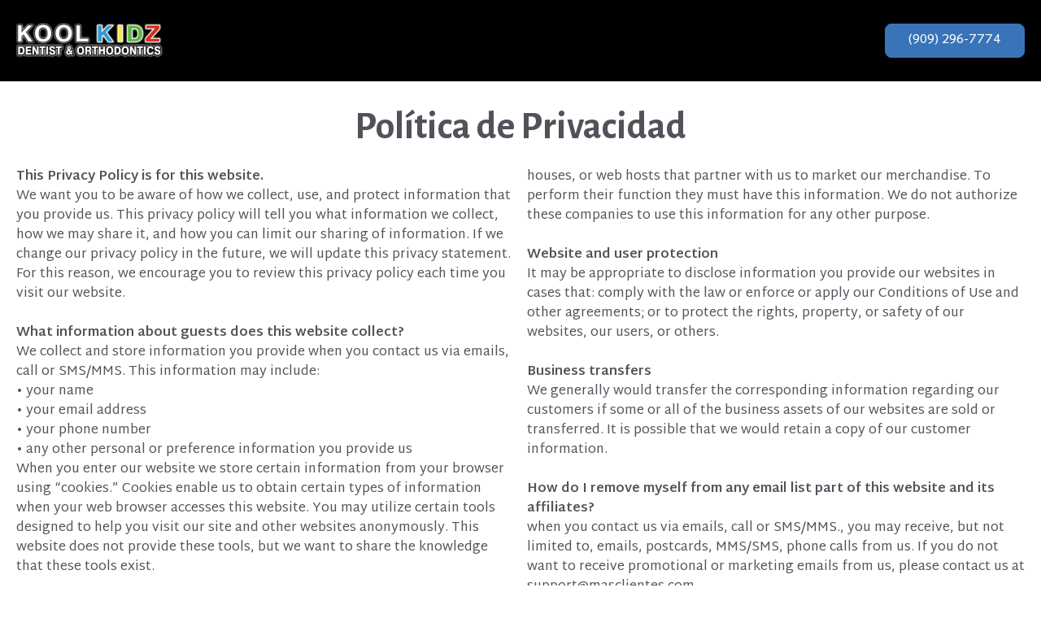

--- FILE ---
content_type: text/html
request_url: https://koolkidzdentaloffice.com/privacy
body_size: 25344
content:
<!DOCTYPE html><html  lang="es-US" data-capo=""><head><meta charset="utf-8">
<meta name="viewport" content="width=device-width, initial-scale=1">
<title>Política de Privacidad</title>
<link rel="preconnect" href="https://twyzle-s3-1.s3.amazonaws.com">
<link rel="preconnect" href="https://s3.amazonaws.com">
<link rel="preconnect" href="https://fonts.gstatic.com" crossorigin>
<link rel="preconnect" href="https://fonts.googleapis.com" crossorigin>
<link rel="preconnect" href="https://www.googletagmanager.com" crossorigin>
<style type="text/css" id="tz-site-pallet" data-hid="4b138a1">
:root{
--color-accent: 0 0 0;
--color-extra-one: 57 116 184;
--color-extra-two: 57 116 184;
--color-gradient-end: 57 116 184;
--color-gradient-start: 57 116 184;
}
.list-accent ul[data-checked] > li{background-image: url("data:image/svg+xml,%3Csvg xmlns='http://www.w3.org/2000/svg' viewBox='0 0 24 24'%3E%3Cpath fill='%23000000' d='M12 2C6.5 2 2 6.5 2 12S6.5 22 12 22 22 17.5 22 12 17.5 2 12 2M12 20C7.59 20 4 16.41 4 12S7.59 4 12 4 20 7.59 20 12 16.41 20 12 20M16.59 7.58L10 14.17L7.41 11.59L6 13L10 17L18 9L16.59 7.58Z'/%3E%3C/svg%3E") !important ;}
</style>
<style type="text/css" id="block-font" data-hid="e800245">section, section .body-font, section .body-font * { font-family: 'Martel Sans', sans-serif; } section .heading-font { font-family: 'Alegreya Sans', sans-serif; }</style>
<style>/*! tailwindcss v3.4.10 | MIT License | https://tailwindcss.com*/*,:after,:before{border:0 solid #e5e7eb;box-sizing:border-box}:after,:before{--tw-content:""}:host,html{line-height:1.5;-webkit-text-size-adjust:100%;font-family:Inter,ui-sans-serif,sans-serif;font-feature-settings:normal;font-variation-settings:normal;-moz-tab-size:4;-o-tab-size:4;tab-size:4;-webkit-tap-highlight-color:transparent}body{line-height:inherit;margin:0}hr{border-top-width:1px;color:inherit;height:0}abbr:where([title]){-webkit-text-decoration:underline dotted;text-decoration:underline dotted}h1,h2,h3,h4,h5,h6{font-size:inherit;font-weight:inherit}a{color:inherit;text-decoration:inherit}b,strong{font-weight:bolder}code,kbd,pre,samp{font-family:ui-monospace,SFMono-Regular,Menlo,Monaco,Consolas,Liberation Mono,Courier New,monospace;font-feature-settings:normal;font-size:1em;font-variation-settings:normal}small{font-size:80%}sub,sup{font-size:75%;line-height:0;position:relative;vertical-align:baseline}sub{bottom:-.25em}sup{top:-.5em}table{border-collapse:collapse;border-color:inherit;text-indent:0}button,input,optgroup,select,textarea{color:inherit;font-family:inherit;font-feature-settings:inherit;font-size:100%;font-variation-settings:inherit;font-weight:inherit;letter-spacing:inherit;line-height:inherit;margin:0;padding:0}button,select{text-transform:none}button,input:where([type=button]),input:where([type=reset]),input:where([type=submit]){-webkit-appearance:button;background-color:transparent;background-image:none}:-moz-focusring{outline:auto}:-moz-ui-invalid{box-shadow:none}progress{vertical-align:baseline}::-webkit-inner-spin-button,::-webkit-outer-spin-button{height:auto}[type=search]{-webkit-appearance:textfield;outline-offset:-2px}::-webkit-search-decoration{-webkit-appearance:none}::-webkit-file-upload-button{-webkit-appearance:button;font:inherit}summary{display:list-item}blockquote,dd,dl,figure,h1,h2,h3,h4,h5,h6,hr,p,pre{margin:0}fieldset{margin:0}fieldset,legend{padding:0}menu,ol,ul{list-style:none;margin:0;padding:0}dialog{padding:0}textarea{resize:vertical}input::-moz-placeholder,textarea::-moz-placeholder{color:#9ca3af;opacity:1}input::placeholder,textarea::placeholder{color:#9ca3af;opacity:1}[role=button],button{cursor:pointer}:disabled{cursor:default}audio,canvas,embed,iframe,img,object,svg,video{display:block;vertical-align:middle}img,video{height:auto;max-width:100%}[hidden]{display:none}*,:after,:before{--tw-border-spacing-x:0;--tw-border-spacing-y:0;--tw-translate-x:0;--tw-translate-y:0;--tw-rotate:0;--tw-skew-x:0;--tw-skew-y:0;--tw-scale-x:1;--tw-scale-y:1;--tw-pan-x: ;--tw-pan-y: ;--tw-pinch-zoom: ;--tw-scroll-snap-strictness:proximity;--tw-gradient-from-position: ;--tw-gradient-via-position: ;--tw-gradient-to-position: ;--tw-ordinal: ;--tw-slashed-zero: ;--tw-numeric-figure: ;--tw-numeric-spacing: ;--tw-numeric-fraction: ;--tw-ring-inset: ;--tw-ring-offset-width:0px;--tw-ring-offset-color:#fff;--tw-ring-color:rgba(59,130,246,.5);--tw-ring-offset-shadow:0 0 #0000;--tw-ring-shadow:0 0 #0000;--tw-shadow:0 0 #0000;--tw-shadow-colored:0 0 #0000;--tw-blur: ;--tw-brightness: ;--tw-contrast: ;--tw-grayscale: ;--tw-hue-rotate: ;--tw-invert: ;--tw-saturate: ;--tw-sepia: ;--tw-drop-shadow: ;--tw-backdrop-blur: ;--tw-backdrop-brightness: ;--tw-backdrop-contrast: ;--tw-backdrop-grayscale: ;--tw-backdrop-hue-rotate: ;--tw-backdrop-invert: ;--tw-backdrop-opacity: ;--tw-backdrop-saturate: ;--tw-backdrop-sepia: ;--tw-contain-size: ;--tw-contain-layout: ;--tw-contain-paint: ;--tw-contain-style: }::backdrop{--tw-border-spacing-x:0;--tw-border-spacing-y:0;--tw-translate-x:0;--tw-translate-y:0;--tw-rotate:0;--tw-skew-x:0;--tw-skew-y:0;--tw-scale-x:1;--tw-scale-y:1;--tw-pan-x: ;--tw-pan-y: ;--tw-pinch-zoom: ;--tw-scroll-snap-strictness:proximity;--tw-gradient-from-position: ;--tw-gradient-via-position: ;--tw-gradient-to-position: ;--tw-ordinal: ;--tw-slashed-zero: ;--tw-numeric-figure: ;--tw-numeric-spacing: ;--tw-numeric-fraction: ;--tw-ring-inset: ;--tw-ring-offset-width:0px;--tw-ring-offset-color:#fff;--tw-ring-color:rgba(59,130,246,.5);--tw-ring-offset-shadow:0 0 #0000;--tw-ring-shadow:0 0 #0000;--tw-shadow:0 0 #0000;--tw-shadow-colored:0 0 #0000;--tw-blur: ;--tw-brightness: ;--tw-contrast: ;--tw-grayscale: ;--tw-hue-rotate: ;--tw-invert: ;--tw-saturate: ;--tw-sepia: ;--tw-drop-shadow: ;--tw-backdrop-blur: ;--tw-backdrop-brightness: ;--tw-backdrop-contrast: ;--tw-backdrop-grayscale: ;--tw-backdrop-hue-rotate: ;--tw-backdrop-invert: ;--tw-backdrop-opacity: ;--tw-backdrop-saturate: ;--tw-backdrop-sepia: ;--tw-contain-size: ;--tw-contain-layout: ;--tw-contain-paint: ;--tw-contain-style: }.container{width:100%}@media (min-width:640px){.container{max-width:640px}}@media (min-width:768px){.container{max-width:768px}}@media (min-width:1024px){.container{max-width:1024px}}@media (min-width:1280px){.container{max-width:1280px}}@media (min-width:1536px){.container{max-width:1536px}}html{scroll-behavior:smooth}.tz-overlay{align-items:center;display:flex;flex-basis:100%;flex-grow:1;flex-shrink:0;height:100vh;justify-content:center;left:0;pointer-events:auto;position:fixed;right:0;top:0;width:100vw}pre{white-space:pre-wrap}.tw-container{padding-left:1.25rem;padding-right:1.25rem;width:100%}@media (min-width:640px){.tw-container{margin-left:auto;margin-right:auto;max-width:640px}}@media (min-width:768px){.tw-container{max-width:768px}}@media (min-width:1024px){.tw-container{max-width:1024px}}@media (min-width:1280px){.tw-container,.tw-container-alt{max-width:1280px}.tw-container-alt{margin-left:auto;margin-right:auto}}@media print{.tw-container{width:100%!important}}.testimonial-author-avatar{align-items:center;background-position:50%;background-size:cover;border-radius:9999px;display:flex;flex-direction:column;font-size:1.5rem;height:4rem;justify-content:center;line-height:2rem;width:4rem}.triangle-down{position:relative}.triangle-down:after{height:0;position:absolute;top:100%;width:0}.triangle-down.bg-white:after{--tw-border-opacity:1!important;border-top-color:rgb(255 255 255/var(--tw-border-opacity))!important}.triangle-down.bg-slate-700:after{--tw-border-opacity:1!important;border-top-color:rgb(82 82 91/var(--tw-border-opacity))!important}.triangle-down.bg-slate-50:after{--tw-border-opacity:1!important;border-top-color:rgb(248 250 252/var(--tw-border-opacity))!important}.tw-button-content{display:flex;flex-direction:row;flex-wrap:wrap;gap:1.25rem;justify-content:center;width:100%}.tw-input,.tw-select{border-radius:.375rem;cursor:default;padding-bottom:.375rem;padding-top:.375rem;position:relative;text-align:left;width:100%}@media (min-width:640px){.tw-input,.tw-select{font-size:.875rem;line-height:1.5rem}}.tw-input:not(.no-shadow){--tw-shadow:0 1px 2px 0 rgba(0,0,0,.05);--tw-shadow-colored:0 1px 2px 0 var(--tw-shadow-color);box-shadow:var(--tw-ring-offset-shadow,0 0 #0000),var(--tw-ring-shadow,0 0 #0000),var(--tw-shadow)}.tw-input{padding-left:.75rem;padding-right:.75rem}.custom-tel-input{border-width:0!important;text-align:left;width:100%}@media (min-width:640px){.custom-tel-input{font-size:.875rem;line-height:1.5rem}}.custom-tel-input.vue-tel-input,.custom-tel-input.vue-tel-input :deep(input.vti__input),.custom-tel-input.vue-tel-input:focus-within{border-color:currentColor!important}@media (min-width:640px){.custom-tel-input :deep(input[type=tel])::-moz-placeholder,.custom-tel-input :deep(input[type=tel])::-webkit-input-placeholder,.custom-tel-input :deep(input[type=tel])::placeholder,.custom-tel-input :deep(input[type=tel]:-ms-input-placeholder){font-size:.875rem!important;line-height:1.25rem!important}}.vue-tel-input:focus-within{--tw-shadow:0 0 #0000!important;--tw-shadow-colored:0 0 #0000!important;box-shadow:var(--tw-ring-offset-shadow,0 0 #0000),var(--tw-ring-shadow,0 0 #0000),var(--tw-shadow)!important}.jarallax-container{display:none!important}@media (min-width:640px){.jarallax-container{display:block!important}}.border-after-white:after,.border-before-white:before{--tw-border-opacity:1;border-color:rgb(255 255 255/var(--tw-border-opacity))}.border-after-dark:after,.border-before-dark:before{--tw-border-opacity:1;border-color:rgb(82 82 91/var(--tw-border-opacity))}.border-after-accent:after,.border-before-accent:before{--tw-border-opacity:1;border-color:rgb(var(--color-accent)/var(--tw-border-opacity))}section ol>:not([hidden])~:not([hidden]),section ul>:not([hidden])~:not([hidden]){--tw-space-y-reverse:0;margin-bottom:calc(.75rem*var(--tw-space-y-reverse));margin-top:calc(.75rem*(1 - var(--tw-space-y-reverse)))}section ol,section ul{text-align:left}ul[data-checked]>li{align-items:flex-start;background-position:0;background-repeat:no-repeat;background-size:1.5rem 1.5rem;display:flex;gap:.75rem;line-height:1.5;list-style-type:none;padding-left:3rem}section ol,section ul:not([data-checked]){list-style-position:inside!important}section ul:not([data-checked]){list-style-type:disc}.language-switcher-button{cursor:default;line-height:1;min-width:3rem;place-self:center;position:relative;text-align:left;width:100%}@media (min-width:640px){.language-switcher-button{font-size:.875rem;line-height:1.25rem;line-height:1}}.sr-only{height:1px;margin:-1px;overflow:hidden;padding:0;position:absolute;width:1px;clip:rect(0,0,0,0);border-width:0;white-space:nowrap}.pointer-events-none{pointer-events:none}.pointer-events-auto{pointer-events:auto}.visible{visibility:visible}.static{position:static}.fixed{position:fixed}.absolute{position:absolute}.relative{position:relative}.sticky{position:sticky}.-inset-2\.5{inset:-.625rem}.inset-0{inset:0}.inset-y-0{bottom:0;top:0}.-start-4{inset-inline-start:-1rem}.-top-8{top:-2rem}.bottom-0{bottom:0}.bottom-\[100px\]{bottom:100px}.left-0{left:0}.right-0{right:0}.right-1{right:.25rem}.right-2{right:.5rem}.right-20{right:5rem}.top-0{top:0}.z-0{z-index:0}.z-10{z-index:10}.z-20{z-index:20}.z-50{z-index:50}.z-60{z-index:60}.order-1{order:1}.order-10{order:10}.order-11{order:11}.order-12{order:12}.order-2{order:2}.order-3{order:3}.order-4{order:4}.order-5{order:5}.order-6{order:6}.order-7{order:7}.order-8{order:8}.order-9{order:9}.col-auto{grid-column:auto}.col-span-1{grid-column:span 1/span 1}.col-span-2{grid-column:span 2/span 2}.row-span-1{grid-row:span 1/span 1}.row-span-2{grid-row:span 2/span 2}.row-span-3{grid-row:span 3/span 3}.row-span-4{grid-row:span 4/span 4}.-mx-1\.5{margin-left:-.375rem;margin-right:-.375rem}.-my-1\.5{margin-bottom:-.375rem;margin-top:-.375rem}.mx-auto{margin-left:auto;margin-right:auto}.my-2{margin-bottom:.5rem;margin-top:.5rem}.-ml-1{margin-left:-.25rem}.mb-1{margin-bottom:.25rem}.mb-2{margin-bottom:.5rem}.mb-3{margin-bottom:.75rem}.mb-4{margin-bottom:1rem}.mb-5{margin-bottom:1.25rem}.mb-8{margin-bottom:2rem}.ml-1{margin-left:.25rem}.ml-2{margin-left:.5rem}.ml-3{margin-left:.75rem}.ml-auto{margin-left:auto}.mr-1{margin-right:.25rem}.mr-2{margin-right:.5rem}.mr-3{margin-right:.75rem}.mr-auto{margin-right:auto}.ms-4{margin-inline-start:1rem}.mt-0{margin-top:0}.mt-1{margin-top:.25rem}.mt-10{margin-top:2.5rem}.mt-2{margin-top:.5rem}.mt-3{margin-top:.75rem}.mt-4{margin-top:1rem}.mt-5{margin-top:1.25rem}.mt-8{margin-top:2rem}.block{display:block}.inline-block{display:inline-block}.inline{display:inline}.flex{display:flex}.inline-flex{display:inline-flex}.table{display:table}.grid{display:grid}.hidden{display:none}.aspect-\[5\/3\]{aspect-ratio:5/3}.aspect-\[564\/423\]{aspect-ratio:564/423}.aspect-square{aspect-ratio:1/1}.aspect-video{aspect-ratio:16/9}.h-10{height:2.5rem}.h-12{height:3rem}.h-14{height:3.5rem}.h-16{height:4rem}.h-18{height:4.5rem}.h-2{height:.5rem}.h-20{height:5rem}.h-22{height:5.5rem}.h-24{height:6rem}.h-4{height:1rem}.h-40{height:10rem}.h-5{height:1.25rem}.h-6{height:1.5rem}.h-7{height:1.75rem}.h-8{height:2rem}.h-9{height:2.25rem}.h-\[300px\]{height:300px}.h-\[3px\]{height:3px}.h-\[66px\]{height:66px}.h-\[94px\]{height:94px}.h-auto{height:auto}.h-full{height:100%}.max-h-10{max-height:2.5rem}.max-h-12{max-height:3rem}.max-h-14{max-height:3.5rem}.max-h-18{max-height:4.5rem}.max-h-20{max-height:5rem}.max-h-22{max-height:5.5rem}.max-h-60{max-height:15rem}.min-h-2{min-height:.5rem}.min-h-3{min-height:.75rem}.min-h-5{min-height:1.25rem}.min-h-\[80px\]{min-height:80px}.min-h-screen{min-height:100vh}.w-10{width:2.5rem}.w-12{width:3rem}.w-14{width:3.5rem}.w-16{width:4rem}.w-18{width:4.5rem}.w-20{width:5rem}.w-22{width:5.5rem}.w-24{width:6rem}.w-4{width:1rem}.w-40{width:10rem}.w-5{width:1.25rem}.w-6{width:1.5rem}.w-8{width:2rem}.w-8\/12{width:66.666667%}.w-9\/12{width:75%}.w-\[120px\]{width:120px}.w-\[180px\]{width:180px}.w-\[20\%\]{width:20%}.w-\[200px\]{width:200px}.w-\[250px\]{width:250px}.w-\[30\%\]{width:30%}.w-\[66px\]{width:66px}.w-\[94px\]{width:94px}.w-\[calc\(100\%-4rem\)\]{width:calc(100% - 4rem)}.w-full{width:100%}.w-screen{width:100vw}.min-w-12{min-width:3rem}.min-w-16{min-width:4rem}.min-w-20{min-width:5rem}.min-w-24{min-width:6rem}.min-w-5{min-width:1.25rem}.min-w-8{min-width:2rem}.min-w-\[100px\]{min-width:100px}.min-w-full{min-width:100%}.max-w-64{max-width:16rem}.max-w-full{max-width:100%}.max-w-screen-sm{max-width:640px}.max-w-sm{max-width:24rem}.flex-1{flex:1 1 0%}.flex-auto{flex:1 1 auto}.flex-none{flex:none}.flex-shrink-0{flex-shrink:0}.shrink{flex-shrink:1}.shrink-0{flex-shrink:0}.flex-grow-0{flex-grow:0}.grow{flex-grow:1}.grow-0{flex-grow:0}.basis-10\/12{flex-basis:83.333333%}.basis-6\/12{flex-basis:50%}.basis-\[30\%\]{flex-basis:30%}.basis-auto{flex-basis:auto}.basis-full{flex-basis:100%}.basis-half-minus-gap{flex-basis:calc(50% - 20px)}.basis-quarter-minus-gap{flex-basis:calc(25% - 20px)}.basis-third-minus-gap{flex-basis:calc(33% - 20px)}.-translate-x-0{--tw-translate-x:-0px}.-translate-x-0,.-translate-x-0\.5{transform:translate(var(--tw-translate-x),var(--tw-translate-y)) rotate(var(--tw-rotate)) skewX(var(--tw-skew-x)) skewY(var(--tw-skew-y)) scaleX(var(--tw-scale-x)) scaleY(var(--tw-scale-y))}.-translate-x-0\.5{--tw-translate-x:-0.125rem}.translate-x-0{--tw-translate-x:0px}.translate-x-0,.translate-x-6{transform:translate(var(--tw-translate-x),var(--tw-translate-y)) rotate(var(--tw-rotate)) skewX(var(--tw-skew-x)) skewY(var(--tw-skew-y)) scaleX(var(--tw-scale-x)) scaleY(var(--tw-scale-y))}.translate-x-6{--tw-translate-x:1.5rem}.translate-x-full{--tw-translate-x:100%}.translate-x-full,.translate-y-0{transform:translate(var(--tw-translate-x),var(--tw-translate-y)) rotate(var(--tw-rotate)) skewX(var(--tw-skew-x)) skewY(var(--tw-skew-y)) scaleX(var(--tw-scale-x)) scaleY(var(--tw-scale-y))}.translate-y-0{--tw-translate-y:0px}.scale-100{--tw-scale-x:1;--tw-scale-y:1}.scale-100,.scale-95{transform:translate(var(--tw-translate-x),var(--tw-translate-y)) rotate(var(--tw-rotate)) skewX(var(--tw-skew-x)) skewY(var(--tw-skew-y)) scaleX(var(--tw-scale-x)) scaleY(var(--tw-scale-y))}.scale-95{--tw-scale-x:.95;--tw-scale-y:.95}.-scale-x-100{--tw-scale-x:-1}.-scale-x-100,.transform{transform:translate(var(--tw-translate-x),var(--tw-translate-y)) rotate(var(--tw-rotate)) skewX(var(--tw-skew-x)) skewY(var(--tw-skew-y)) scaleX(var(--tw-scale-x)) scaleY(var(--tw-scale-y))}@keyframes pulse{50%{opacity:.5}}.animate-pulse{animation:pulse 2s cubic-bezier(.4,0,.6,1) infinite}.cursor-default{cursor:default}.cursor-not-allowed{cursor:not-allowed}.cursor-pointer{cursor:pointer}.select-none{-webkit-user-select:none;-moz-user-select:none;user-select:none}.resize{resize:both}.list-disc{list-style-type:disc}.appearance-none{-webkit-appearance:none;-moz-appearance:none;appearance:none}.grid-cols-1{grid-template-columns:repeat(1,minmax(0,1fr))}.grid-cols-2{grid-template-columns:repeat(2,minmax(0,1fr))}.grid-cols-3{grid-template-columns:repeat(3,minmax(0,1fr))}.grid-rows-1{grid-template-rows:repeat(1,minmax(0,1fr))}.grid-rows-2{grid-template-rows:repeat(2,minmax(0,1fr))}.flex-row{flex-direction:row}.flex-col{flex-direction:column}.flex-wrap{flex-wrap:wrap}.place-content-center{place-content:center}.place-content-between{place-content:space-between}.place-items-center{place-items:center}.items-start{align-items:flex-start}.items-end{align-items:flex-end}.items-center{align-items:center}.items-stretch{align-items:stretch}.justify-start{justify-content:flex-start}.justify-end{justify-content:flex-end}.justify-center{justify-content:center}.justify-between{justify-content:space-between}.gap-1{gap:.25rem}.gap-1\.5{gap:.375rem}.gap-10{gap:2.5rem}.gap-4{gap:1rem}.gap-5{gap:1.25rem}.gap-x-1{-moz-column-gap:.25rem;column-gap:.25rem}.gap-x-2{-moz-column-gap:.5rem;column-gap:.5rem}.gap-x-3{-moz-column-gap:.75rem;column-gap:.75rem}.gap-x-5{-moz-column-gap:1.25rem;column-gap:1.25rem}.gap-y-3{row-gap:.75rem}.gap-y-5{row-gap:1.25rem}.gap-y-8{row-gap:2rem}.space-y-1>:not([hidden])~:not([hidden]){--tw-space-y-reverse:0;margin-bottom:calc(.25rem*var(--tw-space-y-reverse));margin-top:calc(.25rem*(1 - var(--tw-space-y-reverse)))}.space-y-8>:not([hidden])~:not([hidden]){--tw-space-y-reverse:0;margin-bottom:calc(2rem*var(--tw-space-y-reverse));margin-top:calc(2rem*(1 - var(--tw-space-y-reverse)))}.divide-y>:not([hidden])~:not([hidden]){--tw-divide-y-reverse:0;border-bottom-width:calc(1px*var(--tw-divide-y-reverse));border-top-width:calc(1px*(1 - var(--tw-divide-y-reverse)))}.place-self-center{place-self:center}.self-auto{align-self:auto}.self-center{align-self:center}.overflow-auto{overflow:auto}.overflow-hidden{overflow:hidden}.overflow-y-auto{overflow-y:auto}.overflow-y-hidden{overflow-y:hidden}.overflow-y-scroll{overflow-y:scroll}.truncate{overflow:hidden;text-overflow:ellipsis;white-space:nowrap}.text-wrap{text-wrap:wrap}.break-words{overflow-wrap:break-word}.rounded{border-radius:.25rem}.rounded-3xl{border-radius:1.5rem}.rounded-full{border-radius:9999px}.rounded-inherit{border-radius:inherit}.rounded-lg{border-radius:.5rem}.rounded-md{border-radius:.375rem}.rounded-sm{border-radius:.125rem}.rounded-b-md{border-bottom-left-radius:.375rem;border-bottom-right-radius:.375rem}.rounded-l-lg{border-bottom-left-radius:.5rem;border-top-left-radius:.5rem}.rounded-t-lg{border-top-left-radius:.5rem;border-top-right-radius:.5rem}.rounded-t-md{border-top-left-radius:.375rem;border-top-right-radius:.375rem}.rounded-bl-md{border-bottom-left-radius:.375rem}.rounded-br-md{border-bottom-right-radius:.375rem}.border{border-width:1px}.border-2{border-width:2px}.border-b{border-bottom-width:1px}.border-l{border-left-width:1px}.border-s{border-inline-start-width:1px}.border-t{border-top-width:1px}.border-t-0{border-top-width:0}.border-solid{border-style:solid}.border-dashed{border-style:dashed}.border-accent{--tw-border-opacity:1;border-color:rgb(var(--color-accent)/var(--tw-border-opacity))}.border-extra-one{--tw-border-opacity:1;border-color:rgb(var(--color-extra-one)/var(--tw-border-opacity))}.border-extra-two{--tw-border-opacity:1;border-color:rgb(var(--color-extra-two)/var(--tw-border-opacity))}.border-gradient-end{--tw-border-opacity:1;border-color:rgb(var(--color-gradient-end)/var(--tw-border-opacity))}.border-gradient-start{--tw-border-opacity:1;border-color:rgb(var(--color-gradient-start)/var(--tw-border-opacity))}.border-inherit{border-color:inherit}.border-neutral-700{--tw-border-opacity:1;border-color:rgb(64 64 64/var(--tw-border-opacity))}.border-slate-200{--tw-border-opacity:1;border-color:rgb(226 232 240/var(--tw-border-opacity))}.border-slate-300{--tw-border-opacity:1;border-color:rgb(203 213 225/var(--tw-border-opacity))}.border-slate-400{--tw-border-opacity:1;border-color:rgb(148 163 184/var(--tw-border-opacity))}.border-slate-50{--tw-border-opacity:1;border-color:rgb(248 250 252/var(--tw-border-opacity))}.border-slate-600{--tw-border-opacity:1;border-color:rgb(113 113 122/var(--tw-border-opacity))}.border-slate-700{--tw-border-opacity:1;border-color:rgb(82 82 91/var(--tw-border-opacity))}.border-slate-800{--tw-border-opacity:1;border-color:rgb(39 39 42/var(--tw-border-opacity))}.border-white{--tw-border-opacity:1;border-color:rgb(255 255 255/var(--tw-border-opacity))}.border-white\/10{border-color:hsla(0,0%,100%,.1)}.bg-accent{--tw-bg-opacity:1;background-color:rgb(var(--color-accent)/var(--tw-bg-opacity))}.bg-accent\/80{background-color:rgb(var(--color-accent)/.8)}.bg-blue-50{--tw-bg-opacity:1;background-color:rgb(239 246 255/var(--tw-bg-opacity))}.bg-blue-500{--tw-bg-opacity:1;background-color:rgb(59 130 246/var(--tw-bg-opacity))}.bg-blue-600{--tw-bg-opacity:1;background-color:rgb(37 99 235/var(--tw-bg-opacity))}.bg-blue-900{--tw-bg-opacity:1;background-color:rgb(30 58 138/var(--tw-bg-opacity))}.bg-extra-one{--tw-bg-opacity:1;background-color:rgb(var(--color-extra-one)/var(--tw-bg-opacity))}.bg-extra-two{--tw-bg-opacity:1;background-color:rgb(var(--color-extra-two)/var(--tw-bg-opacity))}.bg-gradient-end{--tw-bg-opacity:1;background-color:rgb(var(--color-gradient-end)/var(--tw-bg-opacity))}.bg-gradient-start{--tw-bg-opacity:1;background-color:rgb(var(--color-gradient-start)/var(--tw-bg-opacity))}.bg-gray-100{--tw-bg-opacity:1;background-color:rgb(243 244 246/var(--tw-bg-opacity))}.bg-green-50{--tw-bg-opacity:1;background-color:rgb(240 253 244/var(--tw-bg-opacity))}.bg-green-900{--tw-bg-opacity:1;background-color:rgb(20 83 45/var(--tw-bg-opacity))}.bg-indigo-600{--tw-bg-opacity:1;background-color:rgb(79 70 229/var(--tw-bg-opacity))}.bg-neutral-200{--tw-bg-opacity:1;background-color:rgb(229 229 229/var(--tw-bg-opacity))}.bg-neutral-700{--tw-bg-opacity:1;background-color:rgb(64 64 64/var(--tw-bg-opacity))}.bg-neutral-800\/40{background-color:rgba(38,38,38,.4)}.bg-red-50{--tw-bg-opacity:1;background-color:rgb(254 242 242/var(--tw-bg-opacity))}.bg-red-900{--tw-bg-opacity:1;background-color:rgb(127 29 29/var(--tw-bg-opacity))}.bg-sky-200{--tw-bg-opacity:1;background-color:rgb(186 230 253/var(--tw-bg-opacity))}.bg-slate-100{--tw-bg-opacity:1;background-color:rgb(241 245 249/var(--tw-bg-opacity))}.bg-slate-100\/80{background-color:rgba(241,245,249,.8)}.bg-slate-200{--tw-bg-opacity:1;background-color:rgb(226 232 240/var(--tw-bg-opacity))}.bg-slate-300{--tw-bg-opacity:1;background-color:rgb(203 213 225/var(--tw-bg-opacity))}.bg-slate-400{--tw-bg-opacity:1;background-color:rgb(148 163 184/var(--tw-bg-opacity))}.bg-slate-50{--tw-bg-opacity:1;background-color:rgb(248 250 252/var(--tw-bg-opacity))}.bg-slate-700{--tw-bg-opacity:1;background-color:rgb(82 82 91/var(--tw-bg-opacity))}.bg-slate-700\/80{background-color:rgba(82,82,91,.8)}.bg-slate-800{--tw-bg-opacity:1;background-color:rgb(39 39 42/var(--tw-bg-opacity))}.bg-slate-800\/10{background-color:rgba(39,39,42,.1)}.bg-slate-800\/50{background-color:rgba(39,39,42,.5)}.bg-transparent{background-color:transparent}.bg-white{--tw-bg-opacity:1;background-color:rgb(255 255 255/var(--tw-bg-opacity))}.bg-white\/10{background-color:hsla(0,0%,100%,.1)}.bg-white\/80{background-color:hsla(0,0%,100%,.8)}.bg-yellow-50{--tw-bg-opacity:1;background-color:rgb(254 252 232/var(--tw-bg-opacity))}.bg-yellow-900{--tw-bg-opacity:1;background-color:rgb(113 63 18/var(--tw-bg-opacity))}.bg-gradient-to-b{background-image:linear-gradient(to bottom,var(--tw-gradient-stops))}.bg-gradient-to-r{background-image:linear-gradient(to right,var(--tw-gradient-stops))}.bg-gradient-to-t{background-image:linear-gradient(to top,var(--tw-gradient-stops))}.from-gradient-end{--tw-gradient-from:rgb(var(--color-gradient-end)/1) var(--tw-gradient-from-position);--tw-gradient-to:rgb(var(--color-gradient-end)/0) var(--tw-gradient-to-position);--tw-gradient-stops:var(--tw-gradient-from),var(--tw-gradient-to)}.from-gradient-start{--tw-gradient-from:rgb(var(--color-gradient-start)/1) var(--tw-gradient-from-position);--tw-gradient-to:rgb(var(--color-gradient-start)/0) var(--tw-gradient-to-position);--tw-gradient-stops:var(--tw-gradient-from),var(--tw-gradient-to)}.from-0\%{--tw-gradient-from-position:0%}.to-gradient-end{--tw-gradient-to:rgb(var(--color-gradient-end)/1) var(--tw-gradient-to-position)}.bg-cover{background-size:cover}.bg-bottom{background-position:bottom}.bg-center{background-position:50%}.bg-left{background-position:0}.bg-left-bottom{background-position:0 100%}.bg-left-top{background-position:0 0}.bg-right{background-position:100%}.bg-right-bottom{background-position:100% 100%}.bg-right-top{background-position:100% 0}.bg-top{background-position:top}.bg-no-repeat{background-repeat:no-repeat}.fill-slate-500{fill:#64748b}.object-cover{-o-object-fit:cover;object-fit:cover}.object-center{-o-object-position:center;object-position:center}.p-1{padding:.25rem}.p-1\.5{padding:.375rem}.p-2{padding:.5rem}.p-3{padding:.75rem}.p-4{padding:1rem}.p-5{padding:1.25rem}.p-6{padding:1.5rem}.px-0{padding-left:0;padding-right:0}.px-1\.5{padding-left:.375rem;padding-right:.375rem}.px-2{padding-left:.5rem;padding-right:.5rem}.px-3{padding-left:.75rem;padding-right:.75rem}.px-4{padding-left:1rem;padding-right:1rem}.px-5{padding-left:1.25rem;padding-right:1.25rem}.px-6{padding-left:1.5rem;padding-right:1.5rem}.px-7{padding-left:1.75rem;padding-right:1.75rem}.py-1{padding-bottom:.25rem;padding-top:.25rem}.py-1\.5{padding-bottom:.375rem;padding-top:.375rem}.py-10{padding-bottom:2.5rem;padding-top:2.5rem}.py-2{padding-bottom:.5rem;padding-top:.5rem}.py-3{padding-bottom:.75rem;padding-top:.75rem}.py-4{padding-bottom:1rem;padding-top:1rem}.py-5{padding-bottom:1.25rem;padding-top:1.25rem}.py-6{padding-bottom:1.5rem;padding-top:1.5rem}.pb-10{padding-bottom:2.5rem}.pb-2{padding-bottom:.5rem}.pb-3{padding-bottom:.75rem}.pb-4{padding-bottom:1rem}.pb-5{padding-bottom:1.25rem}.pb-pc-10{padding-bottom:10%}.pb-pc-2{padding-bottom:2%}.pb-pc-3{padding-bottom:3%}.pb-pc-4{padding-bottom:4%}.pb-pc-5{padding-bottom:5%}.pb-pc-6{padding-bottom:6%}.pb-pc-7{padding-bottom:7%}.pb-pc-8{padding-bottom:8%}.pb-pc-9{padding-bottom:9%}.pl-10{padding-left:2.5rem}.pl-2{padding-left:.5rem}.pl-3{padding-left:.75rem}.pl-5{padding-left:1.25rem}.pr-10{padding-right:2.5rem}.pr-2{padding-right:.5rem}.pr-4{padding-right:1rem}.pr-5{padding-right:1.25rem}.pr-9{padding-right:2.25rem}.pt-10{padding-top:2.5rem}.pt-2{padding-top:.5rem}.pt-3{padding-top:.75rem}.pt-4{padding-top:1rem}.pt-5{padding-top:1.25rem}.pt-pc-10{padding-top:10%}.pt-pc-2{padding-top:2%}.pt-pc-3{padding-top:3%}.pt-pc-4{padding-top:4%}.pt-pc-5{padding-top:5%}.pt-pc-6{padding-top:6%}.pt-pc-7{padding-top:7%}.pt-pc-8{padding-top:8%}.pt-pc-9{padding-top:9%}.pt-px{padding-top:1px}.text-left{text-align:left}.text-center{text-align:center}.text-right{text-align:right}.align-baseline{vertical-align:baseline}.align-middle{vertical-align:middle}.text-2xl{font-size:1.5rem;line-height:2rem}.text-3xl{font-size:1.875rem;line-height:2.5rem}.text-4xl{font-size:2.25rem;line-height:3rem}.text-7xl{font-size:4.5rem;line-height:1}.text-9xl{font-size:8rem;line-height:1}.text-base{font-size:1rem;line-height:1.5rem}.text-lg{font-size:1.125rem;line-height:1.75rem}.text-sm{font-size:.875rem;line-height:1.25rem}.text-xl{font-size:1.25rem;line-height:1.75rem}.text-xs{font-size:.75rem;line-height:1rem}.font-black{font-weight:900}.font-bold{font-weight:700}.font-extrabold{font-weight:800}.font-extralight{font-weight:200}.font-light{font-weight:300}.font-medium{font-weight:500}.font-normal{font-weight:400}.font-semibold{font-weight:600}.font-thin{font-weight:100}.uppercase{text-transform:uppercase}.capitalize{text-transform:capitalize}.italic{font-style:italic}.leading-3{line-height:.75rem}.leading-4{line-height:1rem}.leading-6{line-height:1.5rem}.leading-none{line-height:1}.text-accent{--tw-text-opacity:1;color:rgb(var(--color-accent)/var(--tw-text-opacity))}.text-blue-100{--tw-text-opacity:1;color:rgb(219 234 254/var(--tw-text-opacity))}.text-blue-400{--tw-text-opacity:1;color:rgb(96 165 250/var(--tw-text-opacity))}.text-blue-50{--tw-text-opacity:1;color:rgb(239 246 255/var(--tw-text-opacity))}.text-blue-500{--tw-text-opacity:1;color:rgb(59 130 246/var(--tw-text-opacity))}.text-blue-600{--tw-text-opacity:1;color:rgb(37 99 235/var(--tw-text-opacity))}.text-blue-700{--tw-text-opacity:1;color:rgb(29 78 216/var(--tw-text-opacity))}.text-blue-800{--tw-text-opacity:1;color:rgb(30 64 175/var(--tw-text-opacity))}.text-extra-one{--tw-text-opacity:1;color:rgb(var(--color-extra-one)/var(--tw-text-opacity))}.text-extra-two{--tw-text-opacity:1;color:rgb(var(--color-extra-two)/var(--tw-text-opacity))}.text-gradient-end{--tw-text-opacity:1;color:rgb(var(--color-gradient-end)/var(--tw-text-opacity))}.text-gradient-start{--tw-text-opacity:1;color:rgb(var(--color-gradient-start)/var(--tw-text-opacity))}.text-gray-400{--tw-text-opacity:1;color:rgb(156 163 175/var(--tw-text-opacity))}.text-gray-900{--tw-text-opacity:1;color:rgb(17 24 39/var(--tw-text-opacity))}.text-green-100{--tw-text-opacity:1;color:rgb(220 252 231/var(--tw-text-opacity))}.text-green-400{--tw-text-opacity:1;color:rgb(74 222 128/var(--tw-text-opacity))}.text-green-50{--tw-text-opacity:1;color:rgb(240 253 244/var(--tw-text-opacity))}.text-green-700{--tw-text-opacity:1;color:rgb(21 128 61/var(--tw-text-opacity))}.text-green-800{--tw-text-opacity:1;color:rgb(22 101 52/var(--tw-text-opacity))}.text-indigo-600{--tw-text-opacity:1;color:rgb(79 70 229/var(--tw-text-opacity))}.text-neutral-500{--tw-text-opacity:1;color:rgb(115 115 115/var(--tw-text-opacity))}.text-red-100{--tw-text-opacity:1;color:rgb(254 226 226/var(--tw-text-opacity))}.text-red-50{--tw-text-opacity:1;color:rgb(254 242 242/var(--tw-text-opacity))}.text-red-500{--tw-text-opacity:1;color:rgb(239 68 68/var(--tw-text-opacity))}.text-red-600{--tw-text-opacity:1;color:rgb(220 38 38/var(--tw-text-opacity))}.text-red-700{--tw-text-opacity:1;color:rgb(185 28 28/var(--tw-text-opacity))}.text-red-800{--tw-text-opacity:1;color:rgb(153 27 27/var(--tw-text-opacity))}.text-rose-600{--tw-text-opacity:1;color:rgb(225 29 72/var(--tw-text-opacity))}.text-slate-400{--tw-text-opacity:1;color:rgb(148 163 184/var(--tw-text-opacity))}.text-slate-50{--tw-text-opacity:1;color:rgb(248 250 252/var(--tw-text-opacity))}.text-slate-600{--tw-text-opacity:1;color:rgb(113 113 122/var(--tw-text-opacity))}.text-slate-700{--tw-text-opacity:1;color:rgb(82 82 91/var(--tw-text-opacity))}.text-slate-800{--tw-text-opacity:1;color:rgb(39 39 42/var(--tw-text-opacity))}.text-white{--tw-text-opacity:1;color:rgb(255 255 255/var(--tw-text-opacity))}.text-yellow-100{--tw-text-opacity:1;color:rgb(254 249 195/var(--tw-text-opacity))}.text-yellow-400{--tw-text-opacity:1;color:rgb(250 204 21/var(--tw-text-opacity))}.text-yellow-50{--tw-text-opacity:1;color:rgb(254 252 232/var(--tw-text-opacity))}.text-yellow-700{--tw-text-opacity:1;color:rgb(161 98 7/var(--tw-text-opacity))}.text-yellow-800{--tw-text-opacity:1;color:rgb(133 77 14/var(--tw-text-opacity))}.underline{text-decoration-line:underline}.no-underline{text-decoration-line:none}.opacity-0{opacity:0}.opacity-10{opacity:.1}.opacity-100{opacity:1}.opacity-40{opacity:.4}.opacity-80{opacity:.8}.opacity-90{opacity:.9}.shadow{--tw-shadow:0 1px 3px 0 rgba(0,0,0,.1),0 1px 2px -1px rgba(0,0,0,.1);--tw-shadow-colored:0 1px 3px 0 var(--tw-shadow-color),0 1px 2px -1px var(--tw-shadow-color)}.shadow,.shadow-2xl{box-shadow:var(--tw-ring-offset-shadow,0 0 #0000),var(--tw-ring-shadow,0 0 #0000),var(--tw-shadow)}.shadow-2xl{--tw-shadow:0 25px 50px -12px rgba(0,0,0,.25);--tw-shadow-colored:0 25px 50px -12px var(--tw-shadow-color)}.shadow-lg{--tw-shadow:0 10px 15px -3px rgba(0,0,0,.1),0 4px 6px -4px rgba(0,0,0,.1);--tw-shadow-colored:0 10px 15px -3px var(--tw-shadow-color),0 4px 6px -4px var(--tw-shadow-color)}.shadow-lg,.shadow-none{box-shadow:var(--tw-ring-offset-shadow,0 0 #0000),var(--tw-ring-shadow,0 0 #0000),var(--tw-shadow)}.shadow-none{--tw-shadow:0 0 #0000;--tw-shadow-colored:0 0 #0000}.shadow-sm{--tw-shadow:0 1px 2px 0 rgba(0,0,0,.05);--tw-shadow-colored:0 1px 2px 0 var(--tw-shadow-color)}.shadow-sm,.shadow-xl{box-shadow:var(--tw-ring-offset-shadow,0 0 #0000),var(--tw-ring-shadow,0 0 #0000),var(--tw-shadow)}.shadow-xl{--tw-shadow:0 20px 25px -5px rgba(0,0,0,.1),0 8px 10px -6px rgba(0,0,0,.1);--tw-shadow-colored:0 20px 25px -5px var(--tw-shadow-color),0 8px 10px -6px var(--tw-shadow-color)}.outline{outline-style:solid}.outline-dashed{outline-style:dashed}.outline-2{outline-width:2px}.outline-offset-4{outline-offset:4px}.outline-accent{outline-color:rgb(var(--color-accent)/1)}.outline-extra-one{outline-color:rgb(var(--color-extra-one)/1)}.outline-extra-two{outline-color:rgb(var(--color-extra-two)/1)}.outline-gradient-end{outline-color:rgb(var(--color-gradient-end)/1)}.outline-gradient-start{outline-color:rgb(var(--color-gradient-start)/1)}.outline-slate-700{outline-color:#52525b}.outline-slate-800{outline-color:#27272a}.outline-white{outline-color:#fff}.ring-1{--tw-ring-offset-shadow:var(--tw-ring-inset) 0 0 0 var(--tw-ring-offset-width) var(--tw-ring-offset-color);--tw-ring-shadow:var(--tw-ring-inset) 0 0 0 calc(1px + var(--tw-ring-offset-width)) var(--tw-ring-color);box-shadow:var(--tw-ring-offset-shadow),var(--tw-ring-shadow),var(--tw-shadow,0 0 #0000)}.ring-black{--tw-ring-opacity:1;--tw-ring-color:rgb(0 0 0/var(--tw-ring-opacity))}.ring-opacity-5{--tw-ring-opacity:0.05}.blur{--tw-blur:blur(8px)}.blur,.drop-shadow-2xl{filter:var(--tw-blur) var(--tw-brightness) var(--tw-contrast) var(--tw-grayscale) var(--tw-hue-rotate) var(--tw-invert) var(--tw-saturate) var(--tw-sepia) var(--tw-drop-shadow)}.drop-shadow-2xl{--tw-drop-shadow:drop-shadow(0 25px 25px rgba(0,0,0,.15))}.drop-shadow-lg{--tw-drop-shadow:drop-shadow(0 10px 8px rgba(0,0,0,.04)) drop-shadow(0 4px 3px rgba(0,0,0,.1))}.drop-shadow-lg,.drop-shadow-xl{filter:var(--tw-blur) var(--tw-brightness) var(--tw-contrast) var(--tw-grayscale) var(--tw-hue-rotate) var(--tw-invert) var(--tw-saturate) var(--tw-sepia) var(--tw-drop-shadow)}.drop-shadow-xl{--tw-drop-shadow:drop-shadow(0 20px 13px rgba(0,0,0,.03)) drop-shadow(0 8px 5px rgba(0,0,0,.08))}.filter{filter:var(--tw-blur) var(--tw-brightness) var(--tw-contrast) var(--tw-grayscale) var(--tw-hue-rotate) var(--tw-invert) var(--tw-saturate) var(--tw-sepia) var(--tw-drop-shadow)}.backdrop-blur{--tw-backdrop-blur:blur(8px);-webkit-backdrop-filter:var(--tw-backdrop-blur) var(--tw-backdrop-brightness) var(--tw-backdrop-contrast) var(--tw-backdrop-grayscale) var(--tw-backdrop-hue-rotate) var(--tw-backdrop-invert) var(--tw-backdrop-opacity) var(--tw-backdrop-saturate) var(--tw-backdrop-sepia);backdrop-filter:var(--tw-backdrop-blur) var(--tw-backdrop-brightness) var(--tw-backdrop-contrast) var(--tw-backdrop-grayscale) var(--tw-backdrop-hue-rotate) var(--tw-backdrop-invert) var(--tw-backdrop-opacity) var(--tw-backdrop-saturate) var(--tw-backdrop-sepia)}.transition{transition-duration:.15s;transition-property:color,background-color,border-color,text-decoration-color,fill,stroke,opacity,box-shadow,transform,filter,-webkit-backdrop-filter;transition-property:color,background-color,border-color,text-decoration-color,fill,stroke,opacity,box-shadow,transform,filter,backdrop-filter;transition-property:color,background-color,border-color,text-decoration-color,fill,stroke,opacity,box-shadow,transform,filter,backdrop-filter,-webkit-backdrop-filter;transition-timing-function:cubic-bezier(.4,0,.2,1)}.transition-\[transform\2c visibility\2c width\]{transition-duration:.15s;transition-property:transform,visibility,width;transition-timing-function:cubic-bezier(.4,0,.2,1)}.transition-all{transition-duration:.15s;transition-property:all;transition-timing-function:cubic-bezier(.4,0,.2,1)}.transition-opacity{transition-duration:.15s;transition-property:opacity;transition-timing-function:cubic-bezier(.4,0,.2,1)}.transition-transform{transition-duration:.15s;transition-property:transform;transition-timing-function:cubic-bezier(.4,0,.2,1)}.duration-100{transition-duration:.1s}.duration-200{transition-duration:.2s}.duration-300{transition-duration:.3s}.duration-500{transition-duration:.5s}.duration-75{transition-duration:75ms}.ease-in{transition-timing-function:cubic-bezier(.4,0,1,1)}.ease-in-out{transition-timing-function:cubic-bezier(.4,0,.2,1)}.ease-out{transition-timing-function:cubic-bezier(0,0,.2,1)}@media (min-width:640px){.sm\:bg-white.triangle-down:after{--tw-border-opacity:1!important;border-top-color:rgb(255 255 255/var(--tw-border-opacity))!important}.sm\:bg-slate-700.triangle-down:after{--tw-border-opacity:1!important;border-top-color:rgb(82 82 91/var(--tw-border-opacity))!important}}.dark\:bg-slate-700:where([class~=dark-mode],[class~=dark-mode] *).triangle-down:after{--tw-border-opacity:1!important;border-top-color:rgb(82 82 91/var(--tw-border-opacity))!important}.before\:absolute:before{content:var(--tw-content);position:absolute}.before\:inset-0:before{content:var(--tw-content);inset:0}.before\:ml-5:before{content:var(--tw-content);margin-left:1.25rem}.before\:h-full:before{content:var(--tw-content);height:100%}.before\:w-0\.5:before{content:var(--tw-content);width:.125rem}.before\:-translate-x-px:before{content:var(--tw-content);--tw-translate-x:-1px;transform:translate(var(--tw-translate-x),var(--tw-translate-y)) rotate(var(--tw-rotate)) skewX(var(--tw-skew-x)) skewY(var(--tw-skew-y)) scaleX(var(--tw-scale-x)) scaleY(var(--tw-scale-y))}.before\:border:before{border-width:1px;content:var(--tw-content)}.before\:border-dashed:before{border-style:dashed;content:var(--tw-content)}.before\:border-accent:before{content:var(--tw-content);--tw-border-opacity:1;border-color:rgb(var(--color-accent)/var(--tw-border-opacity))}.before\:border-slate-700:before{content:var(--tw-content);--tw-border-opacity:1;border-color:rgb(82 82 91/var(--tw-border-opacity))}.before\:border-white:before{content:var(--tw-content);--tw-border-opacity:1;border-color:rgb(255 255 255/var(--tw-border-opacity))}.after\:relative:after{content:var(--tw-content);position:relative}.after\:border-accent:after{content:var(--tw-content);--tw-border-opacity:1;border-color:rgb(var(--color-accent)/var(--tw-border-opacity))}.after\:border-slate-700:after{content:var(--tw-content);--tw-border-opacity:1;border-color:rgb(82 82 91/var(--tw-border-opacity))}.after\:border-white:after{content:var(--tw-content);--tw-border-opacity:1;border-color:rgb(255 255 255/var(--tw-border-opacity))}.hover\:bg-neutral-200:hover{--tw-bg-opacity:1;background-color:rgb(229 229 229/var(--tw-bg-opacity))}.hover\:bg-rose-600:hover{--tw-bg-opacity:1;background-color:rgb(225 29 72/var(--tw-bg-opacity))}.hover\:bg-slate-800\/10:hover{background-color:rgba(39,39,42,.1)}.hover\:bg-white\/10:hover{background-color:hsla(0,0%,100%,.1)}.hover\:text-blue-500:hover{--tw-text-opacity:1;color:rgb(59 130 246/var(--tw-text-opacity))}.hover\:text-blue-600:hover{--tw-text-opacity:1;color:rgb(37 99 235/var(--tw-text-opacity))}.hover\:text-rose-500:hover{--tw-text-opacity:1;color:rgb(244 63 94/var(--tw-text-opacity))}.hover\:text-white:hover{--tw-text-opacity:1;color:rgb(255 255 255/var(--tw-text-opacity))}.hover\:opacity-80:hover{opacity:.8}.hover\:opacity-90:hover{opacity:.9}.hover\:shadow-2xl:hover{--tw-shadow:0 25px 50px -12px rgba(0,0,0,.25);--tw-shadow-colored:0 25px 50px -12px var(--tw-shadow-color);box-shadow:var(--tw-ring-offset-shadow,0 0 #0000),var(--tw-ring-shadow,0 0 #0000),var(--tw-shadow)}.hover\:drop-shadow-2xl:hover{--tw-drop-shadow:drop-shadow(0 25px 25px rgba(0,0,0,.15));filter:var(--tw-blur) var(--tw-brightness) var(--tw-contrast) var(--tw-grayscale) var(--tw-hue-rotate) var(--tw-invert) var(--tw-saturate) var(--tw-sepia) var(--tw-drop-shadow)}.focus\:outline-none:focus{outline:2px solid transparent;outline-offset:2px}.disabled\:opacity-10:disabled{opacity:.1}.disabled\:opacity-40:disabled{opacity:.4}@media (min-width:640px){.sm\:absolute{position:absolute}.sm\:relative{position:relative}.sm\:-start-6{inset-inline-start:-1.5rem}.sm\:left-0{left:0}.sm\:right-0{right:0}.sm\:top-0{top:0}.sm\:top-\[50\%\]{top:50%}.sm\:z-10{z-index:10}.sm\:z-20{z-index:20}.sm\:order-1{order:1}.sm\:order-10{order:10}.sm\:order-11{order:11}.sm\:order-12{order:12}.sm\:order-2{order:2}.sm\:order-3{order:3}.sm\:order-4{order:4}.sm\:order-5{order:5}.sm\:order-6{order:6}.sm\:order-7{order:7}.sm\:order-8{order:8}.sm\:order-9{order:9}.sm\:col-span-1{grid-column:span 1/span 1}.sm\:col-span-2{grid-column:span 2/span 2}.sm\:col-span-6{grid-column:span 6/span 6}.sm\:mx-0{margin-left:0;margin-right:0}.sm\:mx-auto{margin-left:auto;margin-right:auto}.sm\:-ml-3{margin-left:-.75rem}.sm\:mb-0{margin-bottom:0}.sm\:ml-\[20\%\]{margin-left:20%}.sm\:ml-auto{margin-left:auto}.sm\:mr-0{margin-right:0}.sm\:mr-auto{margin-right:auto}.sm\:ms-6{margin-inline-start:1.5rem}.sm\:mt-0{margin-top:0}.sm\:mt-10{margin-top:2.5rem}.sm\:mt-44{margin-top:11rem}.sm\:block{display:block}.sm\:inline-block{display:inline-block}.sm\:flex{display:flex}.sm\:inline-flex{display:inline-flex}.sm\:hidden{display:none}.sm\:h-12{height:3rem}.sm\:h-16{height:4rem}.sm\:h-18{height:4.5rem}.sm\:h-20{height:5rem}.sm\:h-22{height:5.5rem}.sm\:h-32{height:8rem}.sm\:h-34{height:8.5rem}.sm\:h-6{height:1.5rem}.sm\:h-full{height:100%}.sm\:max-h-14{max-height:3.5rem}.sm\:max-h-16{max-height:4rem}.sm\:max-h-18{max-height:4.5rem}.sm\:min-h-\[570px\]{min-height:570px}.sm\:min-h-\[64px\]{min-height:64px}.sm\:min-h-full{min-height:100%}.sm\:min-h-screen{min-height:100vh}.sm\:w-11\/12{width:91.666667%}.sm\:w-12{width:3rem}.sm\:w-16{width:4rem}.sm\:w-18{width:4.5rem}.sm\:w-20{width:5rem}.sm\:w-22{width:5.5rem}.sm\:w-32{width:8rem}.sm\:w-34{width:8.5rem}.sm\:w-4\/12{width:33.333333%}.sm\:w-6{width:1.5rem}.sm\:w-6\/12{width:50%}.sm\:w-8\/12{width:66.666667%}.sm\:w-\[250px\]{width:250px}.sm\:w-\[70\%\]{width:70%}.sm\:w-\[80\%\]{width:80%}.sm\:w-auto{width:auto}.sm\:w-full{width:100%}.sm\:max-w-\[50\%\]{max-width:50%}.sm\:max-w-\[570px\]{max-width:570px}.sm\:max-w-\[580px\]{max-width:580px}.sm\:max-w-\[80\%\]{max-width:80%}.sm\:flex-none{flex:none}.sm\:shrink-0{flex-shrink:0}.sm\:grow{flex-grow:1}.sm\:basis-1{flex-basis:0.25rem}.sm\:basis-1\/2{flex-basis:50%}.sm\:basis-10\/12{flex-basis:83.333333%}.sm\:basis-4\/12{flex-basis:33.333333%}.sm\:basis-6\/12{flex-basis:50%}.sm\:basis-8\/12{flex-basis:66.666667%}.sm\:basis-half-minus-gap{flex-basis:calc(50% - 20px)}.sm\:-translate-y-\[50\%\]{--tw-translate-y:-50%;transform:translate(var(--tw-translate-x),var(--tw-translate-y)) rotate(var(--tw-rotate)) skewX(var(--tw-skew-x)) skewY(var(--tw-skew-y)) scaleX(var(--tw-scale-x)) scaleY(var(--tw-scale-y))}.sm\:columns-2{-moz-columns:2;column-count:2}.sm\:grid-cols-12{grid-template-columns:repeat(12,minmax(0,1fr))}.sm\:grid-cols-2{grid-template-columns:repeat(2,minmax(0,1fr))}.sm\:grid-cols-3{grid-template-columns:repeat(3,minmax(0,1fr))}.sm\:grid-cols-4{grid-template-columns:repeat(4,minmax(0,1fr))}.sm\:flex-row{flex-direction:row}.sm\:flex-col{flex-direction:column}.sm\:flex-wrap{flex-wrap:wrap}.sm\:flex-nowrap{flex-wrap:nowrap}.sm\:items-center{align-items:center}.sm\:justify-start{justify-content:flex-start}.sm\:justify-end{justify-content:flex-end}.sm\:justify-center{justify-content:center}.sm\:justify-between{justify-content:space-between}.sm\:gap-x-10{-moz-column-gap:2.5rem;column-gap:2.5rem}.sm\:gap-y-10{row-gap:2.5rem}.sm\:place-self-center{place-self:center}.sm\:self-auto{align-self:auto}.sm\:rounded-3xl{border-radius:1.5rem}.sm\:rounded-lg{border-radius:.5rem}.sm\:rounded-md{border-radius:.375rem}.sm\:rounded-l-md{border-bottom-left-radius:.375rem;border-top-left-radius:.375rem}.sm\:rounded-r-none{border-bottom-right-radius:0;border-top-right-radius:0}.sm\:bg-slate-700{--tw-bg-opacity:1;background-color:rgb(82 82 91/var(--tw-bg-opacity))}.sm\:bg-white{--tw-bg-opacity:1;background-color:rgb(255 255 255/var(--tw-bg-opacity))}.sm\:bg-left{background-position:0}.sm\:bg-right{background-position:100%}.sm\:bg-no-repeat{background-repeat:no-repeat}.sm\:p-1\.5{padding:.375rem}.sm\:p-10{padding:2.5rem}.sm\:p-3{padding:.75rem}.sm\:p-5{padding:1.25rem}.sm\:p-8{padding:2rem}.sm\:px-0{padding-left:0;padding-right:0}.sm\:px-5{padding-left:1.25rem;padding-right:1.25rem}.sm\:px-6{padding-left:1.5rem;padding-right:1.5rem}.sm\:px-7{padding-left:1.75rem;padding-right:1.75rem}.sm\:py-10{padding-bottom:2.5rem;padding-top:2.5rem}.sm\:py-2{padding-bottom:.5rem;padding-top:.5rem}.sm\:py-5{padding-bottom:1.25rem;padding-top:1.25rem}.sm\:pb-0{padding-bottom:0}.sm\:pb-pc-10{padding-bottom:10%}.sm\:pb-pc-2{padding-bottom:2%}.sm\:pb-pc-3{padding-bottom:3%}.sm\:pb-pc-4{padding-bottom:4%}.sm\:pb-pc-5{padding-bottom:5%}.sm\:pb-pc-6{padding-bottom:6%}.sm\:pb-pc-7{padding-bottom:7%}.sm\:pb-pc-8{padding-bottom:8%}.sm\:pb-pc-9{padding-bottom:9%}.sm\:pl-10{padding-left:2.5rem}.sm\:pl-5{padding-left:1.25rem}.sm\:pr-10{padding-right:2.5rem}.sm\:pr-5{padding-right:1.25rem}.sm\:pt-0{padding-top:0}.sm\:pt-40{padding-top:10rem}.sm\:pt-\[428px\]{padding-top:428px}.sm\:pt-pc-10{padding-top:10%}.sm\:pt-pc-2{padding-top:2%}.sm\:pt-pc-3{padding-top:3%}.sm\:pt-pc-4{padding-top:4%}.sm\:pt-pc-5{padding-top:5%}.sm\:pt-pc-6{padding-top:6%}.sm\:pt-pc-7{padding-top:7%}.sm\:pt-pc-8{padding-top:8%}.sm\:pt-pc-9{padding-top:9%}.sm\:text-left{text-align:left}.sm\:text-center{text-align:center}.sm\:text-right{text-align:right}.sm\:text-2xl{font-size:1.5rem;line-height:2rem}.sm\:text-3xl{font-size:1.875rem;line-height:2.5rem}.sm\:text-5xl{font-size:3rem;line-height:3.75rem}.sm\:text-9xl{font-size:8rem;line-height:1}.sm\:text-base{font-size:1rem;line-height:1.5rem}.sm\:text-lg{font-size:1.125rem;line-height:1.75rem}.sm\:text-sm{font-size:.875rem;line-height:1.25rem}.sm\:text-xl{font-size:1.25rem;line-height:1.75rem}.sm\:text-slate-700{--tw-text-opacity:1;color:rgb(82 82 91/var(--tw-text-opacity))}.sm\:text-white{--tw-text-opacity:1;color:rgb(255 255 255/var(--tw-text-opacity))}.sm\:shadow-xl{--tw-shadow:0 20px 25px -5px rgba(0,0,0,.1),0 8px 10px -6px rgba(0,0,0,.1);--tw-shadow-colored:0 20px 25px -5px var(--tw-shadow-color),0 8px 10px -6px var(--tw-shadow-color);box-shadow:var(--tw-ring-offset-shadow,0 0 #0000),var(--tw-ring-shadow,0 0 #0000),var(--tw-shadow)}.sm\:drop-shadow-xl{--tw-drop-shadow:drop-shadow(0 20px 13px rgba(0,0,0,.03)) drop-shadow(0 8px 5px rgba(0,0,0,.08));filter:var(--tw-blur) var(--tw-brightness) var(--tw-contrast) var(--tw-grayscale) var(--tw-hue-rotate) var(--tw-invert) var(--tw-saturate) var(--tw-sepia) var(--tw-drop-shadow)}.sm\:duration-700{transition-duration:.7s}.sm\:hover\:shadow-2xl:hover{--tw-shadow:0 25px 50px -12px rgba(0,0,0,.25);--tw-shadow-colored:0 25px 50px -12px var(--tw-shadow-color);box-shadow:var(--tw-ring-offset-shadow,0 0 #0000),var(--tw-ring-shadow,0 0 #0000),var(--tw-shadow)}.sm\:hover\:drop-shadow-2xl:hover{--tw-drop-shadow:drop-shadow(0 25px 25px rgba(0,0,0,.15));filter:var(--tw-blur) var(--tw-brightness) var(--tw-contrast) var(--tw-grayscale) var(--tw-hue-rotate) var(--tw-invert) var(--tw-saturate) var(--tw-sepia) var(--tw-drop-shadow)}}@media (min-width:768px){.md\:order-1{order:1}.md\:col-span-1{grid-column:span 1/span 1}.md\:col-span-2{grid-column:span 2/span 2}.md\:col-span-3{grid-column:span 3/span 3}.md\:col-span-4{grid-column:span 4/span 4}.md\:row-span-1{grid-row:span 1/span 1}.md\:row-span-2{grid-row:span 2/span 2}.md\:row-span-3{grid-row:span 3/span 3}.md\:row-span-4{grid-row:span 4/span 4}.md\:mx-auto{margin-left:auto;margin-right:auto}.md\:mt-0{margin-top:0}.md\:mt-48{margin-top:12rem}.md\:block{display:block}.md\:hidden{display:none}.md\:h-10{height:2.5rem}.md\:w-10{width:2.5rem}.md\:w-6\/12{width:50%}.md\:w-\[564px\]{width:564px}.md\:w-\[570px\]{width:570px}.md\:w-\[calc\(50\%-2\.5rem\)\]{width:calc(50% - 2.5rem)}.md\:max-w-\[384px\]{max-width:384px}.md\:basis-28{flex-basis:7rem}.md\:basis-4\/12{flex-basis:33.333333%}.md\:basis-9\/12{flex-basis:75%}.md\:basis-third-minus-gap{flex-basis:calc(33% - 20px)}.md\:grid-cols-12{grid-template-columns:repeat(12,minmax(0,1fr))}.md\:grid-cols-4{grid-template-columns:repeat(4,minmax(0,1fr))}.md\:grid-cols-6{grid-template-columns:repeat(6,minmax(0,1fr))}.md\:grid-rows-10{grid-template-rows:repeat(10,minmax(0,1fr))}.md\:grid-rows-2{grid-template-rows:repeat(2,minmax(0,1fr))}.md\:grid-rows-3{grid-template-rows:repeat(3,minmax(0,1fr))}.md\:grid-rows-4{grid-template-rows:repeat(4,minmax(0,1fr))}.md\:grid-rows-5{grid-template-rows:repeat(5,minmax(0,1fr))}.md\:justify-normal{justify-content:normal}.md\:gap-3{gap:.75rem}.md\:p-5{padding:1.25rem}.md\:text-2xl{font-size:1.5rem;line-height:2rem}.md\:text-3xl{font-size:1.875rem;line-height:2.5rem}.md\:text-4xl{font-size:2.25rem;line-height:3rem}.md\:text-xl{font-size:1.25rem;line-height:1.75rem}.md\:before\:mx-auto:before{content:var(--tw-content);margin-left:auto;margin-right:auto}.md\:before\:translate-x-0:before{content:var(--tw-content);--tw-translate-x:0px;transform:translate(var(--tw-translate-x),var(--tw-translate-y)) rotate(var(--tw-rotate)) skewX(var(--tw-skew-x)) skewY(var(--tw-skew-y)) scaleX(var(--tw-scale-x)) scaleY(var(--tw-scale-y))}.md\:odd\:flex-row-reverse:nth-child(odd){flex-direction:row-reverse}.group:nth-child(odd) .md\:group-odd\:-translate-x-1\/2{--tw-translate-x:-50%}.group:nth-child(2n) .md\:group-even\:translate-x-1\/2,.group:nth-child(odd) .md\:group-odd\:-translate-x-1\/2{transform:translate(var(--tw-translate-x),var(--tw-translate-y)) rotate(var(--tw-rotate)) skewX(var(--tw-skew-x)) skewY(var(--tw-skew-y)) scaleX(var(--tw-scale-x)) scaleY(var(--tw-scale-y))}.group:nth-child(2n) .md\:group-even\:translate-x-1\/2{--tw-translate-x:50%}}@media (min-width:1024px){.lg\:col-span-3{grid-column:span 3/span 3}.lg\:col-span-5{grid-column:span 5/span 5}.lg\:col-span-7{grid-column:span 7/span 7}.lg\:mx-auto{margin-left:auto;margin-right:auto}.lg\:-ml-5{margin-left:-1.25rem}.lg\:mt-52{margin-top:13rem}.lg\:flex{display:flex}.lg\:h-20{height:5rem}.lg\:min-h-\[120px\]{min-height:120px}.lg\:w-20{width:5rem}.lg\:w-9\/12{width:75%}.lg\:w-\[60\%\]{width:60%}.lg\:max-w-\[1000px\]{max-width:1000px}.lg\:max-w-\[512px\]{max-width:512px}.lg\:basis-3\/12{flex-basis:25%}.lg\:basis-quarter-minus-gap{flex-basis:calc(25% - 20px)}.lg\:columns-3{-moz-columns:3;column-count:3}.lg\:grid-cols-4{grid-template-columns:repeat(4,minmax(0,1fr))}.lg\:flex-row{flex-direction:row}.lg\:justify-center{justify-content:center}.lg\:p-10{padding:2.5rem}.lg\:p-2{padding:.5rem}.lg\:p-20{padding:5rem}.lg\:pl-20{padding-left:5rem}.lg\:pr-20{padding-right:5rem}.lg\:text-2xl{font-size:1.5rem;line-height:2rem}.lg\:text-3xl{font-size:1.875rem;line-height:2.5rem}.lg\:text-4xl{font-size:2.25rem;line-height:3rem}.lg\:text-5xl{font-size:3rem;line-height:3.75rem}}@media (min-width:1280px){.xl\:block{display:block}.xl\:min-h-full{min-height:100%}.xl\:max-w-screen-sm{max-width:640px}}@media (min-width:1536px){.\32xl\:w-8\/12{width:66.666667%}.\32xl\:max-w-\[500px\]{max-width:500px}.\32xl\:max-w-\[570px\]{max-width:570px}}.dark\:bg-blue-900:where([class~=dark-mode],[class~=dark-mode] *){--tw-bg-opacity:1;background-color:rgb(30 58 138/var(--tw-bg-opacity))}.dark\:bg-green-900:where([class~=dark-mode],[class~=dark-mode] *){--tw-bg-opacity:1;background-color:rgb(20 83 45/var(--tw-bg-opacity))}.dark\:bg-red-900:where([class~=dark-mode],[class~=dark-mode] *){--tw-bg-opacity:1;background-color:rgb(127 29 29/var(--tw-bg-opacity))}.dark\:bg-slate-200:where([class~=dark-mode],[class~=dark-mode] *){--tw-bg-opacity:1;background-color:rgb(226 232 240/var(--tw-bg-opacity))}.dark\:bg-slate-500:where([class~=dark-mode],[class~=dark-mode] *){--tw-bg-opacity:1;background-color:rgb(100 116 139/var(--tw-bg-opacity))}.dark\:bg-slate-700:where([class~=dark-mode],[class~=dark-mode] *){--tw-bg-opacity:1;background-color:rgb(82 82 91/var(--tw-bg-opacity))}.dark\:bg-slate-900:where([class~=dark-mode],[class~=dark-mode] *){--tw-bg-opacity:1;background-color:rgb(24 24 27/var(--tw-bg-opacity))}.dark\:bg-yellow-900:where([class~=dark-mode],[class~=dark-mode] *){--tw-bg-opacity:1;background-color:rgb(113 63 18/var(--tw-bg-opacity))}.dark\:fill-slate-400:where([class~=dark-mode],[class~=dark-mode] *){fill:#94a3b8}.dark\:text-blue-100:where([class~=dark-mode],[class~=dark-mode] *){--tw-text-opacity:1;color:rgb(219 234 254/var(--tw-text-opacity))}.dark\:text-blue-50:where([class~=dark-mode],[class~=dark-mode] *){--tw-text-opacity:1;color:rgb(239 246 255/var(--tw-text-opacity))}.dark\:text-green-100:where([class~=dark-mode],[class~=dark-mode] *){--tw-text-opacity:1;color:rgb(220 252 231/var(--tw-text-opacity))}.dark\:text-green-50:where([class~=dark-mode],[class~=dark-mode] *){--tw-text-opacity:1;color:rgb(240 253 244/var(--tw-text-opacity))}.dark\:text-neutral-400:where([class~=dark-mode],[class~=dark-mode] *){--tw-text-opacity:1;color:rgb(163 163 163/var(--tw-text-opacity))}.dark\:text-red-100:where([class~=dark-mode],[class~=dark-mode] *){--tw-text-opacity:1;color:rgb(254 226 226/var(--tw-text-opacity))}.dark\:text-red-50:where([class~=dark-mode],[class~=dark-mode] *){--tw-text-opacity:1;color:rgb(254 242 242/var(--tw-text-opacity))}.dark\:text-white:where([class~=dark-mode],[class~=dark-mode] *){--tw-text-opacity:1;color:rgb(255 255 255/var(--tw-text-opacity))}.dark\:text-yellow-100:where([class~=dark-mode],[class~=dark-mode] *){--tw-text-opacity:1;color:rgb(254 249 195/var(--tw-text-opacity))}.dark\:text-yellow-50:where([class~=dark-mode],[class~=dark-mode] *){--tw-text-opacity:1;color:rgb(254 252 232/var(--tw-text-opacity))}.dark\:hover\:bg-neutral-600:hover:where([class~=dark-mode],[class~=dark-mode] *){--tw-bg-opacity:1;background-color:rgb(82 82 82/var(--tw-bg-opacity))}.dark\:hover\:text-blue-500:hover:where([class~=dark-mode],[class~=dark-mode] *){--tw-text-opacity:1;color:rgb(59 130 246/var(--tw-text-opacity))}</style>
<style>.montserrat[data-v-09a4b92a]{font-family:Montserrat,sans-serif;font-optical-sizing:auto;font-style:normal;font-weight:500}.roboto-regular[data-v-09a4b92a]{font-family:Roboto,sans-serif;font-style:normal;font-weight:400}.tz-cta[data-v-09a4b92a]{background:#1b83ec;font-family:Roboto-Regular,sans-serif;text-align:center}</style>
<style>.tw-block-container[data-v-54e2d84b]{margin-top:0}.margin-fix-mobile[data-v-54e2d84b]{margin-top:var(--navbar-height)}@media (min-width:640px){.margin-fix-mobile[data-v-54e2d84b]{margin-top:0!important}.margin-fix-desktop[data-v-54e2d84b]{margin-top:var(--navbar-height)!important}}</style>
<style>.list-white ul[data-checked]>li{background-image:url("data:image/svg+xml;charset=utf-8,%3Csvg xmlns='http://www.w3.org/2000/svg' viewBox='0 0 24 24'%3E%3Cpath fill='%23FFF' d='M12 2C6.5 2 2 6.5 2 12s4.5 10 10 10 10-4.5 10-10S17.5 2 12 2m0 18c-4.41 0-8-3.59-8-8s3.59-8 8-8 8 3.59 8 8-3.59 8-8 8m4.59-12.42L10 14.17l-2.59-2.58L6 13l4 4 8-8z'/%3E%3C/svg%3E")}.list-dark ul[data-checked]>li{background-image:url("data:image/svg+xml;charset=utf-8,%3Csvg xmlns='http://www.w3.org/2000/svg' viewBox='0 0 24 24'%3E%3Cpath d='M12 2C6.5 2 2 6.5 2 12s4.5 10 10 10 10-4.5 10-10S17.5 2 12 2m0 18c-4.41 0-8-3.59-8-8s3.59-8 8-8 8 3.59 8 8-3.59 8-8 8m4.59-12.42L10 14.17l-2.59-2.58L6 13l4 4 8-8z' class='fill-slate-800'/%3E%3C/svg%3E")}</style>
<style>.tz-icon[data-v-4aa9f4f9]{fill:currentColor}.tz-icon[class*=h-] svg[data-v-4aa9f4f9],.tz-icon[class*=h-] svg path[data-v-4aa9f4f9]{height:inherit}.tz-icon[class*=w-] svg[data-v-4aa9f4f9],.tz-icon[class*=w-] svg path[data-v-4aa9f4f9]{width:inherit}</style>
<link rel="preload" as="fetch" crossorigin="anonymous" href="/privacy/_payload.json?5f54e289-e83b-4798-bc53-b3da67a8c6f4">
<link rel="canonical" href="https://koolkidzdentaloffice.com/privacy">
<link href="https://twyzle-s3-1.s3.amazonaws.com/networks-v2/1/campaigns/7250/webp/kool-kidz-dental-and-orthodontics-favicon-192x192.webp" rel="icon" sizes="192x192">
<meta property="og:title" content="Política de Privacidad">
<meta property="og:site_name" content="Kool Kidz Dentist & Orthodontics">
<meta name="apple-mobile-web-app-title" content="Kool-Kidz-Dentist-&-Orthodontics">
<meta name="author" content="Kool Kidz Dentist & Orthodontics">
<meta property="og:url" content="/privacy">
<script type="module" src="/_nuxt/7250centry.BGcsRU887469.js" crossorigin></script><script>"use strict";(()=>{const a=window,e=document.documentElement,c=window.localStorage,d=["dark","light"],n=c&&c.getItem&&c.getItem("nuxt-color-mode")||"system";let l=n==="system"?f():n;const i=e.getAttribute("data-color-mode-forced");i&&(l=i),r(l),a["__NUXT_COLOR_MODE__"]={preference:n,value:l,getColorScheme:f,addColorScheme:r,removeColorScheme:u};function r(o){const t=""+o+"-mode",s="";e.classList?e.classList.add(t):e.className+=" "+t,s&&e.setAttribute("data-"+s,o)}function u(o){const t=""+o+"-mode",s="";e.classList?e.classList.remove(t):e.className=e.className.replace(new RegExp(t,"g"),""),s&&e.removeAttribute("data-"+s)}function m(o){return a.matchMedia("(prefers-color-scheme"+o+")")}function f(){if(a.matchMedia&&m("").media!=="not all"){for(const o of d)if(m(":"+o).matches)return o}return"light"}})();</script></head><body><div id="__nuxt"><!--[--><div class="flex flex-col grow flex-auto relative"><nav id="navbar" class="fixed top-0 left-0 right-0 z-50 translate-y-0 transition-all duration-300 bg-transparent"><section id="navbar" class="color bg-center bg-accent w-full bg-no-repeat bg-cover w-full flex flex-col place-content-center" selected-block="0" full-screen="false"><!--[--><div class="tw-container w-full"><div class="flex w-full justify-between items-center sm:min-h-[64px] sm:py-5 py-3" accent-color="white"><div class=""><!----><div class=""><!--[--><a href="/" class="sm:text-lg text-md heading-font text-white" text-color="white"><img src="https://twyzle-s3-1.s3.amazonaws.com/networks/1/sites/9924/kool-kidz-dentist-orthodontics-logo-180x60.png" alt="kool kidz dentist and orthodontics company logo" class="sm:max-h-16 max-h-12"></a><!--]--></div></div><div class=""><div class=""><!--[--><div id="navbar-button" item-idx="0"><a class="border sm:px-7 hover:opacity-80 cursor-pointer inline-flex relative grow-0 shrink-0 basis-auto text-xs sm:text-base font-medium text-center bg-extra-one border-extra-one text-white rounded-full sm:rounded-lg sm:py-2 py-2 px-2" href="tel:+19092967774" target="_blank"><span class="hidden sm:inline-block">(909) 296-7774</span><div class="flex" data-v-4aa9f4f9><svg aria-label="" xmlns="http://www.w3.org/2000/svg" viewBox="0 0 24 24" role="img" class="block sm:hidden h-6 w-6 tz-icon" data-v-4aa9f4f9><path d="M6.62,10.79C8.06,13.62 10.38,15.94 13.21,17.38L15.41,15.18C15.69,14.9 16.08,14.82 16.43,14.93C17.55,15.3 18.75,15.5 20,15.5A1,1 0 0,1 21,16.5V20A1,1 0 0,1 20,21A17,17 0 0,1 3,4A1,1 0 0,1 4,3H7.5A1,1 0 0,1 8.5,4C8.5,5.25 8.7,6.45 9.07,7.57C9.18,7.92 9.1,8.31 8.82,8.59L6.62,10.79Z" data-v-4aa9f4f9></path></svg></div></a></div><!--]--></div><!----></div></div></div><!----><!--]--></section><!----></nav><!----><div id="main-content" class="flex flex-col flex-auto shrink-0 grow"><!--[--><div style="--navbar-height:48px;margin-top:48px;" class="w-full tw-block-container" data-v-54e2d84b><section id="block-long-content-_tz_20250305145135" class="color bg-center bg-white w-full bg-no-repeat bg-cover" selected-block="1" data-v-54e2d84b><!--[--><div class="text-slate-700 h-full w-full"><!----><!--[--><!--[--><div class="sm:pt-pc-2 pt-10 sm:pb-pc-2 tw-container pb-10"><!--[--><div class="w-full"><!----><div class="w-full flex flex-col shrink"><div><!----><div class="sm:text-center text-center text-3xl md:text-4xl lg:text-5xl font-bold grow-0 heading-font"><h1>Política de Privacidad</h1></div><!----><!----></div></div><div class="mt-5 w-full"><div class="body-font sm:columns-2 text-left break-words font-normal list-accent list-accent" id="block-long-content-_tz_20250305145135-description" font-weight="body"><p><strong>This Privacy Policy is for this website.&nbsp;</strong></p><p>We want you to be aware of how we collect, use, and protect information that you provide us. This privacy policy will tell you what information we collect, how we may share it, and how you can limit our sharing of information. If we change our privacy policy in the future, we will update this privacy statement. For this reason, we encourage you to review this privacy policy each time you visit our website.</p><p><br></p><p><strong>What information about guests does this website collect?</strong></p><p>We collect and store information you provide when you contact us via emails, call or SMS/MMS. This information may include:</p><p>• your name</p><p>• your email address</p><p>• your phone number</p><p>• any other personal or preference information you provide us</p><p>When you enter our website we store certain information from your browser using “cookies.” Cookies enable us to obtain certain types of information when your web browser accesses this website. You may utilize certain tools designed to help you visit our site and other websites anonymously. This website does not provide these tools, but we want to share the knowledge that these tools exist.</p><p><br></p><p><strong>About Cookies</strong></p><p>Cookies are alphanumeric identifiers that we transfer to your computer’s hard drive through your web browser. The “help” portion of the toolbar on most browsers will tell you how to prevent your browser from accepting new cookies, how to have the browser notify you when you receive a new cookie, or how to disable cookies altogether. However, cookies allow you to take full advantage of some of our website’s best features, so we recommend that you leave them turned on.</p><p>We use third-party advertising companies to serve ads when you visit our website. These companies may use information (not including your name, address, email address, or telephone number) about your visits to this and other websites in order to provide advertisements about goods and services of interest to you.</p><p>In addition, our advertisers may use other third-party advertising technology to target advertising on this site and other sites.&nbsp;In the course of advertisements being served to you, a unique third-party cookie or cookies may be placed your browser.&nbsp;In addition, we use Web beacons, provided by third-party advertising companies, to help manage and optimize our online advertising.&nbsp;Web beacons enable us to recognize a browser’s cookie when a browser visits this site, to learn which banner ads bring users to our Web site and to deliver more relevant advertising.&nbsp;To “opt-out,” please click here&nbsp;<a href="https://www.doubleclick.com/privacy/index.aspx" rel="noopener noreferrer" target="_blank" style="background-color: transparent; color: inherit;">https://www.doubleclick.com/privacy/index.aspx</a></p><p>or&nbsp;<a href="https://www.google.com/privacy_ads.html" rel="noopener noreferrer" target="_blank" style="background-color: transparent; color: inherit;">www.google.com/privacy_ads.html</a></p><p><br></p><p><strong>Does this website share information it receives?</strong></p><p>At times, this website may share your information with other partners, companies, and organizations to provide you with special offers that this website and the MasClientes.com brand, part of the El Clasificado Inc. brands, might think apply to you.</p><p><br></p><p><strong>Services</strong></p><p>This website and MasClientes.com, part of the El Clasificado Inc. brands, may also share information with service providers such as printers, mailing houses, or web hosts that partner with us to market our merchandise. To perform their function they must have this information. We do not authorize these companies to use this information for any other purpose.</p><p><br></p><p><strong>Website and user protection</strong></p><p>It may be appropriate to disclose information you provide our websites in cases that: comply with the law or enforce or apply our Conditions of Use and other agreements; or to protect the rights, property, or safety of our websites, our users, or others.</p><p><br></p><p><strong>Business transfers</strong></p><p>We generally would transfer the corresponding information regarding our customers if some or all of the business assets of our websites are sold or transferred. It is possible that we would retain a copy of our customer information.</p><p><br></p><p><strong>How do I remove myself from any email list part of this website and its affiliates?</strong></p><p>when you contact us via emails, call or SMS/MMS., you may receive, but not limited to, emails, postcards, MMS/SMS, phone calls from us. If you do not want to receive promotional or marketing emails from us, please&nbsp;<a href="https://echispanicmedia.com/about-ec-hispanic-media/contact-us/" rel="noopener noreferrer" target="_blank" style="background-color: transparent; color: inherit;">contact us</a>&nbsp;at <a href="/cdn-cgi/l/email-protection" class="__cf_email__" data-cfemail="d4a7a1a4a4bba6a094b9b5a7b7b8bdb1baa0b1a7fab7bbb9">[email&#160;protected]</a></p><p><br></p><p><strong>How do I keep my information from being shared with other companies?</strong></p><p>At times, this website and MasClientes.com, part of El Clasificado Inc. brands, may share your information with other partners, companies, and organizations to provide you with special offers. If you do not want us to share the information you provide to our websites with partners, companies, and organizations, please&nbsp;<a href="https://echispanicmedia.com/about-ec-hispanic-media/contact-us/" rel="noopener noreferrer" target="_blank" style="background-color: transparent; color: inherit;">contact us</a>&nbsp;at <a href="/cdn-cgi/l/email-protection" class="__cf_email__" data-cfemail="9eedebeeeef1eceadef3ffedfdf2f7fbf0eafbedb0fdf1f3">[email&#160;protected]</a> and in the subject line, indicate Opt-out.</p><p><br></p><p><strong>Consent</strong></p><p>When you contact, you consent to our use of information that is submitted via this site as outlined in this privacy policy. If changes are made to this privacy policy, we will include a message on our website letting you know the privacy policy has been updated. Or, you may check back to this page periodically.</p><p><br></p><p><strong>Children</strong></p><p>Protecting the privacy of children is important to us. To help protect children’s privacy on the Internet, we fully comply with the Children’s Online Privacy Protection Act (COPPA). If you are aware that a child under the age of 13 has provided this website with personally identifiable information, we ask that a parent or guardian call 1-800-242-2527 or contact us and we will remove that child’s information from our files.</p><p><br></p><p><strong>Security</strong></p><p>We employ the appropriate electronic security safeguards to ensure the information we collect is secure.</p><p><br></p><p><strong>More information</strong></p><p>Please call contact us through this Web site if you have further questions about our email unsubscribe process or email us at <a href="/cdn-cgi/l/email-protection" class="__cf_email__" data-cfemail="f1828481819e8385b19c9082929d98949f859482df929e9c">[email&#160;protected]</a></p></div></div><!----></div><!--]--></div><!--]--><!--]--><!----></div><!--]--></section></div><!--]--></div><div class="w-full relative tw-footer"><!--[--><footer class="w-full"><section id="footer" class="color bg-center bg-accent w-full bg-no-repeat bg-cover w-full flex flex-col place-content-center sm:min-h-[64px]" selected-block="0" full-screen="false"><!--[--><div class="tw-container w-full"><div class="w-full flex flex-row justify-between items-center"><div class=""><!--[--> ©2025 <span>Kool Kidz Dentist & Orthodontics</span><!--]--></div><div class=""><!--[--><a aria-current="page" href="/privacy" class="router-link-active router-link-exact-active">Política de Privacidad</a><!----><!----><!--]--></div></div></div><!--]--></section></footer><!--]--></div></div><!--]--></div><div id="teleports"></div><script data-cfasync="false" src="/cdn-cgi/scripts/5c5dd728/cloudflare-static/email-decode.min.js"></script><script type="application/json" data-nuxt-data="app-7250-87469" data-ssr="true" id="__NUXT_DATA__" data-src="/privacy/_payload.json?5f54e289-e83b-4798-bc53-b3da67a8c6f4">[{"state":1,"once":409,"_errors":410,"serverRendered":5,"path":400,"prerenderedAt":412},["Reactive",2],{"$scolor-mode":3,"$scampaignInfo":7,"$ssite-config":404},{"preference":4,"value":4,"unknown":5,"forced":6},"system",true,false,{"campaignId":8,"icons":9,"legal":31,"networkUrl":40,"pageId":-3,"pageLanguage":41,"pages":42,"primaryLanguage":41,"primarySlug":46,"secondaryLanguage":403,"translateEnabled":6,"secondarySlug":-1},7250,["Reactive",10],{"arrow-right":11,"check":12,"chevron-down":13,"chevron-right":14,"chevron-up":15,"clock":16,"close":17,"directions":18,"email":19,"home":20,"map-marker":21,"menu":22,"open-in-new":23,"phone":24,"play":25,"plus-circle":26,"radiobox-marked":27,"radiobox-blank":28,"star":29,"unfold-more-horizontal":30},"M4,11V13H16L10.5,18.5L11.92,19.92L19.84,12L11.92,4.08L10.5,5.5L16,11H4Z","M21,7L9,19L3.5,13.5L4.91,12.09L9,16.17L19.59,5.59L21,7Z","M7.41,8.58L12,13.17L16.59,8.58L18,10L12,16L6,10L7.41,8.58Z","M8.59,16.58L13.17,12L8.59,7.41L10,6L16,12L10,18L8.59,16.58Z","M7.41,15.41L12,10.83L16.59,15.41L18,14L12,8L6,14L7.41,15.41Z","M12,2A10,10 0 0,0 2,12A10,10 0 0,0 12,22A10,10 0 0,0 22,12A10,10 0 0,0 12,2M16.2,16.2L11,13V7H12.5V12.2L17,14.9L16.2,16.2Z","M19,6.41L17.59,5L12,10.59L6.41,5L5,6.41L10.59,12L5,17.59L6.41,19L12,13.41L17.59,19L19,17.59L13.41,12L19,6.41Z","M14,14.5V12H10V15H8V11A1,1 0 0,1 9,10H14V7.5L17.5,11M21.71,11.29L12.71,2.29H12.7C12.31,1.9 11.68,1.9 11.29,2.29L2.29,11.29C1.9,11.68 1.9,12.32 2.29,12.71L11.29,21.71C11.68,22.09 12.31,22.1 12.71,21.71L21.71,12.71C22.1,12.32 22.1,11.68 21.71,11.29Z","M20,8L12,13L4,8V6L12,11L20,6M20,4H4C2.89,4 2,4.89 2,6V18A2,2 0 0,0 4,20H20A2,2 0 0,0 22,18V6C22,4.89 21.1,4 20,4Z","M10,20V14H14V20H19V12H22L12,3L2,12H5V20H10Z","M12,11.5A2.5,2.5 0 0,1 9.5,9A2.5,2.5 0 0,1 12,6.5A2.5,2.5 0 0,1 14.5,9A2.5,2.5 0 0,1 12,11.5M12,2A7,7 0 0,0 5,9C5,14.25 12,22 12,22C12,22 19,14.25 19,9A7,7 0 0,0 12,2Z","M3,6H21V8H3V6M3,11H21V13H3V11M3,16H21V18H3V16Z","M14,3V5H17.59L7.76,14.83L9.17,16.24L19,6.41V10H21V3M19,19H5V5H12V3H5C3.89,3 3,3.9 3,5V19A2,2 0 0,0 5,21H19A2,2 0 0,0 21,19V12H19V19Z","M6.62,10.79C8.06,13.62 10.38,15.94 13.21,17.38L15.41,15.18C15.69,14.9 16.08,14.82 16.43,14.93C17.55,15.3 18.75,15.5 20,15.5A1,1 0 0,1 21,16.5V20A1,1 0 0,1 20,21A17,17 0 0,1 3,4A1,1 0 0,1 4,3H7.5A1,1 0 0,1 8.5,4C8.5,5.25 8.7,6.45 9.07,7.57C9.18,7.92 9.1,8.31 8.82,8.59L6.62,10.79Z","M8,5.14V19.14L19,12.14L8,5.14Z","M17,13H13V17H11V13H7V11H11V7H13V11H17M12,2A10,10 0 0,0 2,12A10,10 0 0,0 12,22A10,10 0 0,0 22,12A10,10 0 0,0 12,2Z","M12,20A8,8 0 0,1 4,12A8,8 0 0,1 12,4A8,8 0 0,1 20,12A8,8 0 0,1 12,20M12,2A10,10 0 0,0 2,12A10,10 0 0,0 12,22A10,10 0 0,0 22,12A10,10 0 0,0 12,2M12,7A5,5 0 0,0 7,12A5,5 0 0,0 12,17A5,5 0 0,0 17,12A5,5 0 0,0 12,7Z","M12,20A8,8 0 0,1 4,12A8,8 0 0,1 12,4A8,8 0 0,1 20,12A8,8 0 0,1 12,20M12,2A10,10 0 0,0 2,12A10,10 0 0,0 12,22A10,10 0 0,0 22,12A10,10 0 0,0 12,2Z","M12,17.27L18.18,21L16.54,13.97L22,9.24L14.81,8.62L12,2L9.19,8.62L2,9.24L7.45,13.97L5.82,21L12,17.27Z","M12,18.17L8.83,15L7.42,16.41L12,21L16.59,16.41L15.17,15M12,5.83L15.17,9L16.58,7.59L12,3L7.41,7.59L8.83,9L12,5.83Z",["Reactive",32],{"test":5,"privacy":33,"terms":38},{"enabled":5,"slug":34,"custom":6,"content":35,"title":36,"id":37},"privacy","\u003Cp>\u003Cstrong>This Privacy Policy is for this website.&nbsp;\u003C/strong>\u003C/p>\u003Cp>We want you to be aware of how we collect, use, and protect information that you provide us. This privacy policy will tell you what information we collect, how we may share it, and how you can limit our sharing of information. If we change our privacy policy in the future, we will update this privacy statement. For this reason, we encourage you to review this privacy policy each time you visit our website.\u003C/p>\u003Cp>\u003Cbr>\u003C/p>\u003Cp>\u003Cstrong>What information about guests does this website collect?\u003C/strong>\u003C/p>\u003Cp>We collect and store information you provide when you contact us via emails, call or SMS/MMS. This information may include:\u003C/p>\u003Cp>• your name\u003C/p>\u003Cp>• your email address\u003C/p>\u003Cp>• your phone number\u003C/p>\u003Cp>• any other personal or preference information you provide us\u003C/p>\u003Cp>When you enter our website we store certain information from your browser using “cookies.” Cookies enable us to obtain certain types of information when your web browser accesses this website. You may utilize certain tools designed to help you visit our site and other websites anonymously. This website does not provide these tools, but we want to share the knowledge that these tools exist.\u003C/p>\u003Cp>\u003Cbr>\u003C/p>\u003Cp>\u003Cstrong>About Cookies\u003C/strong>\u003C/p>\u003Cp>Cookies are alphanumeric identifiers that we transfer to your computer’s hard drive through your web browser. The “help” portion of the toolbar on most browsers will tell you how to prevent your browser from accepting new cookies, how to have the browser notify you when you receive a new cookie, or how to disable cookies altogether. However, cookies allow you to take full advantage of some of our website’s best features, so we recommend that you leave them turned on.\u003C/p>\u003Cp>We use third-party advertising companies to serve ads when you visit our website. These companies may use information (not including your name, address, email address, or telephone number) about your visits to this and other websites in order to provide advertisements about goods and services of interest to you.\u003C/p>\u003Cp>In addition, our advertisers may use other third-party advertising technology to target advertising on this site and other sites.&nbsp;In the course of advertisements being served to you, a unique third-party cookie or cookies may be placed your browser.&nbsp;In addition, we use Web beacons, provided by third-party advertising companies, to help manage and optimize our online advertising.&nbsp;Web beacons enable us to recognize a browser’s cookie when a browser visits this site, to learn which banner ads bring users to our Web site and to deliver more relevant advertising.&nbsp;To “opt-out,” please click here&nbsp;\u003Ca href=\"https://www.doubleclick.com/privacy/index.aspx\" rel=\"noopener noreferrer\" target=\"_blank\" style=\"background-color: transparent; color: inherit;\">https://www.doubleclick.com/privacy/index.aspx\u003C/a>\u003C/p>\u003Cp>or&nbsp;\u003Ca href=\"https://www.google.com/privacy_ads.html\" rel=\"noopener noreferrer\" target=\"_blank\" style=\"background-color: transparent; color: inherit;\">www.google.com/privacy_ads.html\u003C/a>\u003C/p>\u003Cp>\u003Cbr>\u003C/p>\u003Cp>\u003Cstrong>Does this website share information it receives?\u003C/strong>\u003C/p>\u003Cp>At times, this website may share your information with other partners, companies, and organizations to provide you with special offers that this website and the MasClientes.com brand, part of the El Clasificado Inc. brands, might think apply to you.\u003C/p>\u003Cp>\u003Cbr>\u003C/p>\u003Cp>\u003Cstrong>Services\u003C/strong>\u003C/p>\u003Cp>This website and MasClientes.com, part of the El Clasificado Inc. brands, may also share information with service providers such as printers, mailing houses, or web hosts that partner with us to market our merchandise. To perform their function they must have this information. We do not authorize these companies to use this information for any other purpose.\u003C/p>\u003Cp>\u003Cbr>\u003C/p>\u003Cp>\u003Cstrong>Website and user protection\u003C/strong>\u003C/p>\u003Cp>It may be appropriate to disclose information you provide our websites in cases that: comply with the law or enforce or apply our Conditions of Use and other agreements; or to protect the rights, property, or safety of our websites, our users, or others.\u003C/p>\u003Cp>\u003Cbr>\u003C/p>\u003Cp>\u003Cstrong>Business transfers\u003C/strong>\u003C/p>\u003Cp>We generally would transfer the corresponding information regarding our customers if some or all of the business assets of our websites are sold or transferred. It is possible that we would retain a copy of our customer information.\u003C/p>\u003Cp>\u003Cbr>\u003C/p>\u003Cp>\u003Cstrong>How do I remove myself from any email list part of this website and its affiliates?\u003C/strong>\u003C/p>\u003Cp>when you contact us via emails, call or SMS/MMS., you may receive, but not limited to, emails, postcards, MMS/SMS, phone calls from us. If you do not want to receive promotional or marketing emails from us, please&nbsp;\u003Ca href=\"https://echispanicmedia.com/about-ec-hispanic-media/contact-us/\" rel=\"noopener noreferrer\" target=\"_blank\" style=\"background-color: transparent; color: inherit;\">contact us\u003C/a>&nbsp;at support@masclientes.com\u003C/p>\u003Cp>\u003Cbr>\u003C/p>\u003Cp>\u003Cstrong>How do I keep my information from being shared with other companies?\u003C/strong>\u003C/p>\u003Cp>At times, this website and MasClientes.com, part of El Clasificado Inc. brands, may share your information with other partners, companies, and organizations to provide you with special offers. If you do not want us to share the information you provide to our websites with partners, companies, and organizations, please&nbsp;\u003Ca href=\"https://echispanicmedia.com/about-ec-hispanic-media/contact-us/\" rel=\"noopener noreferrer\" target=\"_blank\" style=\"background-color: transparent; color: inherit;\">contact us\u003C/a>&nbsp;at support@masclientes.com and in the subject line, indicate Opt-out.\u003C/p>\u003Cp>\u003Cbr>\u003C/p>\u003Cp>\u003Cstrong>Consent\u003C/strong>\u003C/p>\u003Cp>When you contact, you consent to our use of information that is submitted via this site as outlined in this privacy policy. If changes are made to this privacy policy, we will include a message on our website letting you know the privacy policy has been updated. Or, you may check back to this page periodically.\u003C/p>\u003Cp>\u003Cbr>\u003C/p>\u003Cp>\u003Cstrong>Children\u003C/strong>\u003C/p>\u003Cp>Protecting the privacy of children is important to us. To help protect children’s privacy on the Internet, we fully comply with the Children’s Online Privacy Protection Act (COPPA). If you are aware that a child under the age of 13 has provided this website with personally identifiable information, we ask that a parent or guardian call 1-800-242-2527 or contact us and we will remove that child’s information from our files.\u003C/p>\u003Cp>\u003Cbr>\u003C/p>\u003Cp>\u003Cstrong>Security\u003C/strong>\u003C/p>\u003Cp>We employ the appropriate electronic security safeguards to ensure the information we collect is secure.\u003C/p>\u003Cp>\u003Cbr>\u003C/p>\u003Cp>\u003Cstrong>More information\u003C/strong>\u003C/p>\u003Cp>Please call contact us through this Web site if you have further questions about our email unsubscribe process or email us at support@masclientes.com\u003C/p>","PRIVACY_POLICY",1,{"enabled":6,"slug":34,"custom":6,"content":39,"title":39},"","https://my.masclientes.com","es-US",[43,386],{"id":44,"campaignId":8,"nestedLevel":45,"slug":46,"language":41,"createdAt":47,"updatedAt":48,"type":49,"parentId":50,"translationId":50,"name":51,"published":5,"archived":6,"seoMeta":52,"templateId":37,"temporaryId":50,"fullSlug":46,"blocks":58},4651,0,"/","2019-12-26T22:45:56.000000Z","2024-05-09T14:19:12.000000Z","page",null,"Kool Kidz Dentist & Orthodontics",{"metaImage":53,"noIndex":6,"description":56,"title":57},{"src":54,"altText":55},"https://twyzle-s3-1.s3.amazonaws.com/networks/1/sites/9924/kool-kidz-dentist-and-orthodonti-ofertas-0-1200x628.png?v=20220215-125435","Dentista pediátrico en Pomona","¿Necesita un dentista pediátrico en Pomona? Somos su mejor opción en crear sonrisa sanas y hermosas para sus hijos. Llame ahora tenemos citas disponibles.","Dentista pediátrico | Kool Kidz Dentist | Pomona",[59,87,99,115,137,161,192,204,229,237,245,267,358],{"id":60,"campaignId":8,"blockCategoryId":61,"type":62,"title":50,"description":50,"items":63,"pageId":44,"hidden":6,"selected":79,"buttons":80,"synced":6,"priority":45,"backgroundSettings":81,"divider":50,"images":85,"layoutSettings":50,"labels":50,"createdAt":47,"updatedAt":86,"titleClasses":50,"descriptionClasses":50,"expirationDate":50},36232,11,"gallery",[64],{"image":65,"priority":45},{"id":66,"original":67,"width":50,"height":50,"siteId":68,"sizes":69,"networkId":50,"templateId":50,"createdAt":74,"updatedAt":75,"type":76,"title":50,"altText":77,"caption":50,"archived":6,"mimeType":78,"src":50,"attribution":50,"lastUpdatedBy":50},119874,"https://twyzle-s3-1.s3.amazonaws.com/networks/1/sites/9924/kool-kidz-dentist-orthodentics.jpg",9924,{"tz1600900":70,"thumbnail":71,"tz564423":72,"tz570":73,"original":67},"https://twyzle-s3-1.s3.amazonaws.com/networks/1/sites/9924/kool-kidz-dentist-orthodentics-1600x900.jpg?v=20220215-123159","https://twyzle-s3-1.s3.amazonaws.com/networks/1/sites/9924/kool-kidz-dentist-orthodentics-114x76.jpg?v=20220215-123159","https://twyzle-s3-1.s3.amazonaws.com/networks/1/sites/9924/kool-kidz-dentist-orthodentics-564x423.jpg?v=20220215-123159","https://twyzle-s3-1.s3.amazonaws.com/networks/1/sites/9924/kool-kidz-dentist-orthodentics-570x570.jpg?v=20220215-123159","2022-02-15 11:54:45","2022-02-15 12:31:59","userImages","caricatura de nina y nino con frenos","image/jpeg",5,[],{"type":82,"backgroundColor":83,"textColor":84},"color","white","dark",[],"2023-04-21T10:48:40.000000Z",{"id":88,"campaignId":8,"blockCategoryId":89,"type":90,"title":91,"description":50,"items":92,"pageId":44,"hidden":6,"selected":93,"buttons":94,"synced":6,"priority":37,"backgroundSettings":95,"divider":50,"images":97,"layoutSettings":50,"labels":50,"createdAt":47,"updatedAt":98,"titleClasses":50,"descriptionClasses":50,"expirationDate":50},36233,4,"cta","\u003Ch1>Dentista Pediátrico En Pomona\u003C/h1>",[],2,[],{"type":82,"backgroundColor":96,"textColor":83},"gradient",[],"2024-05-09T14:24:41.000000Z",{"id":100,"campaignId":8,"blockCategoryId":89,"type":90,"title":101,"description":50,"items":102,"pageId":44,"hidden":6,"selected":93,"buttons":103,"synced":6,"priority":93,"backgroundSettings":110,"divider":50,"images":112,"layoutSettings":50,"labels":50,"createdAt":113,"updatedAt":114,"titleClasses":50,"descriptionClasses":50,"expirationDate":50},112600,"\u003Ch2>\u003Cspan class=\"text-white\">Consulta Para Frenos Gratis - Aceptamos Medi-Cal, PPO y Financiamiento\u003C/span>\u003C/h2>",[],[104],{"label":105,"type":106,"destination":107,"priority":45,"clickReveal":6,"backgroundColor":108,"textColor":83,"finalDestination":109},"Haga una cita ahora ›","anchor","footer","accent","#footer",{"backgroundColor":111,"textColor":84,"type":82},"gradient-start",[],"2024-05-09T21:24:24.000000Z","2024-05-09T14:24:24.000000Z",{"id":116,"campaignId":8,"blockCategoryId":61,"type":62,"title":50,"description":50,"items":117,"pageId":44,"hidden":6,"selected":79,"buttons":131,"synced":6,"priority":132,"backgroundSettings":133,"divider":50,"images":134,"layoutSettings":50,"labels":50,"createdAt":135,"updatedAt":136,"titleClasses":50,"descriptionClasses":50,"expirationDate":50},101508,[118],{"image":119,"priority":45},{"original":120,"type":76,"campaignId":8,"altText":121,"mimeType":122,"sizes":123,"updatedAt":128,"createdAt":128,"id":129,"sizes2x":130},"https://twyzle-s3-1.s3.amazonaws.com/networks-v2/1/campaigns/7250/webp/kool-kidz-dentist-and-orthodontics-oferta-5.webp","Oferta por tiempo limitado de frenos dentales por 89 dolares al mes.","image/png",{"tz1600900":124,"tz48":125,"tz570":126,"tz564423":127,"original":120},"https://twyzle-s3-1.s3.amazonaws.com/networks-v2/1/campaigns/7250/webp/kool-kidz-dentist-and-orthodontics-oferta-5-1600x900.webp","https://twyzle-s3-1.s3.amazonaws.com/networks-v2/1/campaigns/7250/webp/kool-kidz-dentist-and-orthodontics-oferta-5-48x48.webp","https://twyzle-s3-1.s3.amazonaws.com/networks-v2/1/campaigns/7250/webp/kool-kidz-dentist-and-orthodontics-oferta-5-570x570.webp","https://twyzle-s3-1.s3.amazonaws.com/networks-v2/1/campaigns/7250/webp/kool-kidz-dentist-and-orthodontics-oferta-5-564x423.webp","2024-09-06T19:28:36.000000Z",183166,[],[],3,{"type":82,"backgroundColor":83,"textColor":84},[],"2023-10-06T23:56:54.000000Z","2024-09-06T19:28:53.000000Z",{"id":138,"campaignId":8,"blockCategoryId":93,"type":139,"title":140,"description":141,"items":142,"pageId":44,"hidden":6,"selected":93,"buttons":143,"synced":6,"priority":79,"backgroundSettings":144,"divider":50,"images":145,"layoutSettings":50,"labels":50,"createdAt":47,"updatedAt":114,"titleClasses":50,"descriptionClasses":50,"expirationDate":50},36235,"content","\u003Ch2>Acerca de Kool Kidz Dentist\u003C/h2>","\u003Cp>Kool Kidz Dentist Orthodontics es un consultorio dental pediátrico en el cual nos encargamos del cuidado dental de bebés, niños pequeños, niños en edad escolar y adolescentes.\u003C/p>\u003Cp>El consultorio es atendido por la Dra. Hina Ali, DMD graduada con honores de la Universidad de Marquette en Milwaukee, Wisconsin y el Dr. Shehzad Khan, DDS quien después de asistir a la Universidad de California en Irvine, decidió completar su título de odontólogo en la prestigiosa universidad&nbsp;de Odontología de Nueva York.\u003C/p>",[],[],{"type":82,"backgroundColor":108,"textColor":83},[146],{"id":147,"original":148,"width":50,"height":50,"siteId":68,"sizes":149,"networkId":50,"templateId":50,"createdAt":157,"updatedAt":158,"type":159,"title":50,"altText":160,"caption":50,"archived":6,"mimeType":78,"src":151,"lastUpdatedBy":50},58898,"https://twyzle-s3-1.s3.amazonaws.com/networks/1/sites/9924/b6ve4jivcmngvv2wndr5qdasl.jpg",{"avatars":150,"tz500300":151,"tz570":152,"tz580800":153,"tz564423":154,"tz1600900":155,"thumbnail":156},"https://twyzle-s3-1.s3.amazonaws.com/networks/1/sites/9924/b6ve4jivcmngvv2wndr5qdasl-80x80.jpg","https://twyzle-s3-1.s3.amazonaws.com/networks/1/sites/9924/b6ve4jivcmngvv2wndr5qdasl-500x300.jpg","https://twyzle-s3-1.s3.amazonaws.com/networks/1/sites/9924/b6ve4jivcmngvv2wndr5qdasl-570x570.jpg","https://twyzle-s3-1.s3.amazonaws.com/networks/1/sites/9924/b6ve4jivcmngvv2wndr5qdasl-580x800.jpg","https://twyzle-s3-1.s3.amazonaws.com/networks/1/sites/9924/b6ve4jivcmngvv2wndr5qdasl-564x423.jpg","https://twyzle-s3-1.s3.amazonaws.com/networks/1/sites/9924/b6ve4jivcmngvv2wndr5qdasl-1600x900.jpg","https://twyzle-s3-1.s3.amazonaws.com/networks/1/sites/9924/b6ve4jivcmngvv2wndr5qdasl-114x76.jpg","2019-12-26 14:46:05","2020-05-07 14:18:35","google","consultorio odontologico pediatrico kool kidz dentist and orthodontics",{"id":162,"campaignId":8,"blockCategoryId":132,"type":163,"title":50,"description":50,"items":164,"pageId":44,"hidden":6,"selected":188,"buttons":189,"synced":6,"priority":188,"backgroundSettings":190,"divider":50,"images":191,"layoutSettings":50,"labels":50,"createdAt":47,"updatedAt":114,"titleClasses":50,"descriptionClasses":50,"expirationDate":50},36236,"list",[165,173,178,183],{"graphic":166,"description":171,"title":172,"priority":45},{"type":167,"icon":168},"icon",{"value":169,"svg":170},"tooth","M7,2C4,2 2,5 2,8C2,10.11 3,13 4,14C5,15 6,22 8,22C12.54,22 10,15 12,15C14,15 11.46,22 16,22C18,22 19,15 20,14C21,13 22,10.11 22,8C22,5 20,2 17,2C14,2 14,3 12,3C10,3 10,2 7,2Z","-Somos expertos en hacer las mejores y más sanas sonrisas ofreciéndole: limpiezas, rellenos, coronas, frenos y más.","¿Qué hacemos?",{"graphic":174,"description":176,"title":177,"priority":37},{"type":167,"icon":175},{"value":169,"svg":170},"-En Kool Kidz somos especialistas en el cuidado dental de los pequeños de la casa, desde los bebes hasta los adolescentes.","Nuestros pacientes",{"graphic":179,"description":181,"title":182,"priority":93},{"type":167,"icon":180},{"value":169,"svg":170},"-Ofrecemos varios tratamientos de ortodoncia para enderezar los dientes y ayudarlo a sonreír con confianza.","Ortodoncia",{"graphic":184,"description":186,"title":187,"priority":132},{"type":167,"icon":185},{"value":169,"svg":170},"-Las revisiones dentales de rutina son importantes para mantener una sonrisa fuerte y saludable.  ¡Haga su próxima cita hoy!","Exámenes dentales",6,[],{"type":82,"backgroundColor":96,"textColor":83},[],{"id":193,"campaignId":8,"blockCategoryId":194,"type":195,"title":196,"description":197,"items":198,"pageId":44,"hidden":6,"selected":37,"buttons":199,"synced":6,"priority":200,"backgroundSettings":201,"divider":50,"images":202,"layoutSettings":50,"labels":50,"createdAt":47,"updatedAt":203,"titleClasses":50,"descriptionClasses":50,"expirationDate":50},36237,16,"long-content","\u003Ch2>Contamos con un equipo de dentistas profesionales\u003Cbr/>\u003Cstrong>Aceptamos Medi-Cal\u003C/strong>\u003C/h2>","\u003Cp>En Kool Kidz contamos con un gran equipo de profesionales que están listos para servirle a usted y su familia. Estamos para resolver cualquier pregunta o inquietud antes, durante o después de su visita a nuestro consultorio pediátrico en Pomona.\u003C/p>\u003Cp>Trabajaremos de la mano con usted para hacerle frente a sus necesidades y a la de sus hijos. Cuando de sonrisas sanas se trata, Kool Kidz sabe cómo crear las mejores.\u003C/p>",[],[],7,{"type":82,"backgroundColor":83,"textColor":84},[],"2024-11-04T20:28:30.000000Z",{"id":205,"campaignId":8,"blockCategoryId":93,"type":139,"title":206,"description":207,"items":208,"pageId":44,"hidden":6,"selected":89,"buttons":209,"synced":6,"priority":210,"backgroundSettings":211,"divider":212,"images":214,"layoutSettings":50,"labels":50,"createdAt":47,"updatedAt":114,"titleClasses":50,"descriptionClasses":50,"expirationDate":50},36239,"\u003Ch2>En Kool Kids somos expertos en hacer sonrisas hermosas ofreciéndole:\u003C/h2>","\u003Cp>\u003Cbr>\u003C/p>\u003Cul>\u003Cli>Limpieza\u003C/li>\u003Cli>Rellenos\u003C/li>\u003Cli>Coronas\u003C/li>\u003Cli>Frenos\u003C/li>\u003Cli>Y más\u003C/li>\u003C/ul>\u003Cp>\u003Cbr>\u003C/p>",[],[],9,{"type":82,"backgroundColor":108,"textColor":83},{"size":213},"small",[215],{"original":216,"type":76,"siteId":68,"altText":217,"mimeType":78,"sizes":218,"updatedAt":227,"createdAt":227,"id":228,"src":221},"https://twyzle-s3-1.s3.amazonaws.com/networks/1/sites/9924/kool-kidz-dentist-and-orthodontics-braces.jpg","mujer sonriendo con frenos kool kidz dentist and orthodontics",{"googleLogo":219,"avatars":220,"tz500300":221,"tz570":222,"tz580800":223,"tz564423":224,"tz1600900":225,"thumbnail":226,"original":216},"https://twyzle-s3-1.s3.amazonaws.com/networks/1/sites/9924/kool-kidz-dentist-and-orthodontics-braces-720x720.jpg","https://twyzle-s3-1.s3.amazonaws.com/networks/1/sites/9924/kool-kidz-dentist-and-orthodontics-braces-80x80.jpg","https://twyzle-s3-1.s3.amazonaws.com/networks/1/sites/9924/kool-kidz-dentist-and-orthodontics-braces-500x300.jpg","https://twyzle-s3-1.s3.amazonaws.com/networks/1/sites/9924/kool-kidz-dentist-and-orthodontics-braces-570x570.jpg","https://twyzle-s3-1.s3.amazonaws.com/networks/1/sites/9924/kool-kidz-dentist-and-orthodontics-braces-580x800.jpg","https://twyzle-s3-1.s3.amazonaws.com/networks/1/sites/9924/kool-kidz-dentist-and-orthodontics-braces-564x423.jpg","https://twyzle-s3-1.s3.amazonaws.com/networks/1/sites/9924/kool-kidz-dentist-and-orthodontics-braces-1600x900.jpg","https://twyzle-s3-1.s3.amazonaws.com/networks/1/sites/9924/kool-kidz-dentist-and-orthodontics-braces-114x76.jpg","2022-02-15 11:36:31",119862,{"id":230,"campaignId":8,"blockCategoryId":194,"type":195,"title":50,"description":231,"items":232,"pageId":44,"hidden":6,"selected":132,"buttons":233,"synced":6,"priority":234,"backgroundSettings":235,"divider":50,"images":236,"layoutSettings":50,"labels":50,"createdAt":47,"updatedAt":203,"titleClasses":50,"descriptionClasses":50,"expirationDate":50},36240,"\u003Cp>Por los costos no tiene que preocuparse, ya que nuestra oficina le da la bienvenida a diferentes tipos de seguro dental como Medi-Cal, Medi-Cal Temporal, aseguranzas HMO-PPO así como facilidades de pago sin intereses (Care Credit). Estaremos encantados de ayudarle con cualquier pregunta que tenga con respecto al seguro antes de su visita. Además, mejoramos cualquier precio de la competencia.\u003C/p>\u003Cp>Sabemos lo importante que es mantener la salud bucal de sus hijos. Obtenga más información acerca de los procedimientos orales y de salud visitando nuestro consultorio dental en Kool Kidz Dentist &amp; Orthodontist.\u003C/p>",[],[],10,{"type":82,"backgroundColor":108,"textColor":83},[],{"id":238,"campaignId":8,"blockCategoryId":89,"type":90,"title":239,"description":240,"items":241,"pageId":44,"hidden":6,"selected":93,"buttons":242,"synced":6,"priority":61,"backgroundSettings":243,"divider":50,"images":244,"layoutSettings":50,"labels":50,"createdAt":47,"updatedAt":114,"titleClasses":50,"descriptionClasses":50,"expirationDate":50},36241,"\u003Ch2>Consultorio dental pediátrico en Pomona\u003C/h2>","\u003Cp>Estamos recibiendo nuevos pacientes para exámenes dentales y de ortodoncia aceptando diferentes tipos de seguro dental. Los pequeños pacientes son el corazón de nuestra práctica, por ello les proporcionamos cómodas áreas para un cuidado dental de primer nivel, así, sus hijos se sentirán con la confianza de ir al dentista.\u003C/p>",[],[],{"type":82,"backgroundColor":83,"textColor":84},[],{"id":246,"campaignId":8,"blockCategoryId":247,"type":248,"title":249,"description":50,"items":250,"pageId":44,"hidden":6,"selected":37,"buttons":263,"synced":6,"priority":264,"backgroundSettings":265,"divider":50,"images":266,"layoutSettings":50,"labels":50,"createdAt":47,"updatedAt":114,"titleClasses":50,"descriptionClasses":50,"expirationDate":50},36242,8,"social","\u003Ch2>Síganos en\u003C/h2>",[251,257],{"graphic":252,"priority":45},{"type":167,"icon":253,"url":256},{"value":254,"color":108,"svg":255},"yelp","M10.59,2C11.23,2 11.5,2.27 11.58,2.97L11.79,6.14L12.03,10.29C12.05,10.64 12,11 11.86,11.32C11.64,11.77 11.14,11.89 10.73,11.58C10.5,11.39 10.31,11.14 10.15,10.87L6.42,4.55C6.06,3.94 6.17,3.54 6.77,3.16C7.5,2.68 9.73,2 10.59,2M14.83,14.85L15.09,14.91L18.95,16.31C19.61,16.55 19.79,16.92 19.5,17.57C19.06,18.7 18.34,19.66 17.42,20.45C16.96,20.85 16.5,20.78 16.21,20.28L13.94,16.32C13.55,15.61 14.03,14.8 14.83,14.85M4.5,14C4.5,13.26 4.5,12.55 4.75,11.87C4.97,11.2 5.33,11 6,11.27L9.63,12.81C10.09,13 10.35,13.32 10.33,13.84C10.3,14.36 9.97,14.58 9.53,14.73L5.85,15.94C5.15,16.17 4.79,15.96 4.64,15.25C4.55,14.83 4.47,14.4 4.5,14M11.97,21C11.95,21.81 11.6,22.12 10.81,22C9.77,21.8 8.81,21.4 7.96,20.76C7.54,20.44 7.45,19.95 7.76,19.53L10.47,15.97C10.7,15.67 11.03,15.6 11.39,15.74C11.77,15.88 11.97,16.18 11.97,16.59V21M14.45,13.32C13.73,13.33 13.23,12.5 13.64,11.91C14.47,10.67 15.35,9.46 16.23,8.26C16.5,7.85 16.94,7.82 17.31,8.16C18.24,9 18.91,10 19.29,11.22C19.43,11.67 19.25,12.08 18.83,12.2L15.09,13.17L14.45,13.32Z","https://www.yelp.com/biz/kool-kidz-dentist-and-orthodontics-pomona-2",{"graphic":258,"priority":37},{"type":167,"icon":259,"url":262},{"value":260,"svg":261},"facebook","M12 2.04C6.5 2.04 2 6.53 2 12.06C2 17.06 5.66 21.21 10.44 21.96V14.96H7.9V12.06H10.44V9.85C10.44 7.34 11.93 5.96 14.22 5.96C15.31 5.96 16.45 6.15 16.45 6.15V8.62H15.19C13.95 8.62 13.56 9.39 13.56 10.18V12.06H16.34L15.89 14.96H13.56V21.96A10 10 0 0 0 22 12.06C22 6.53 17.5 2.04 12 2.04Z","https://www.facebook.com/koolkidzdentist",[],12,{"type":82,"backgroundColor":108,"textColor":83},[],{"id":268,"campaignId":8,"blockCategoryId":79,"type":269,"title":270,"description":271,"items":272,"pageId":44,"hidden":6,"selected":45,"buttons":347,"synced":6,"priority":354,"backgroundSettings":355,"divider":50,"images":356,"layoutSettings":50,"labels":50,"createdAt":47,"updatedAt":357,"titleClasses":50,"descriptionClasses":50,"expirationDate":50},36243,"contact","\u003Ch2>\u003Cstrong>¡Contacte a Kool Kidz Dentist ahora!\u003C/strong>\u003C/h2>","\u003Cp>Nos encontramos ubicados en el Wal-Mart Center\u003C/p>",{"location":273,"contactForm":324},{"email":274,"businessHours":275,"closedLocation":6,"openAllWeek":6,"addressOne":317,"city":318,"state":319,"country":320,"postalCode":321,"latitude":322,"longitude":323,"displayMap":5,"displayDirections":5,"displayBusinessHours":5,"displayAddress":5,"displayEmail":5,"displayWebsiteUrl":5},"SKHANDDS@GMAIL.COM",{"sun":276,"mon":280,"tue":290,"wed":295,"thu":300,"fri":305,"sat":314},{"type":277,"hours":278,"formattedHours":279},"closed",[],[],{"type":281,"hours":282,"formattedHours":286},"time_interval",[283],{"from":284,"to":285},"09:00","18:00",[287],{"from":288,"to":289},"9:00am","6:00pm",{"type":281,"hours":291,"formattedHours":293},[292],{"from":284,"to":285},[294],{"from":288,"to":289},{"type":281,"hours":296,"formattedHours":298},[297],{"from":284,"to":285},[299],{"from":288,"to":289},{"type":281,"hours":301,"formattedHours":303},[302],{"from":284,"to":285},[304],{"from":288,"to":289},{"type":281,"hours":306,"formattedHours":310},[307],{"from":308,"to":309},"08:30","17:30",[311],{"from":312,"to":313},"8:30am","5:30pm",{"type":277,"hours":315,"formattedHours":316},[],[],"18 Rancho Camino Drive Suite#104","Pomona","CA","US","91766",34.02795,-117.759451,{"redirect":6,"message":325,"headline":326,"fields":327,"contactListId":345,"buttonLabel":346},"Un miembro de nuestro equipo se pondrá en contacto con usted lo antes posible. Gracias.","Gracias por contactarnos",[328,333,337,341],{"type":329,"value":330,"id":331,"label":332,"required":5,"showFirstName":5,"showLastName":5},"name",{"firstName":50,"lastName":50},"field_0","Tu nombre",{"type":334,"locked":5,"id":335,"label":336,"required":5},"email","field_1","Correo electrónico",{"type":338,"id":339,"label":340,"required":6},"phone","field_2","Teléfono",{"type":342,"id":343,"label":344,"required":6},"textarea","field_3","Dudas y comentarios",20057,"Enviar",[348],{"label":349,"type":350,"destination":351,"ctNumberId":352,"priority":45,"clickReveal":6,"backgroundColor":108,"borderColor":108,"textColor":83,"finalDestination":353},"(909) 296-7774","synced_phone","+19092967774",2433,"tel:+19092967774",13,{"type":82,"backgroundColor":96,"textColor":83},[],"2024-09-30T23:37:16.000000Z",{"id":359,"campaignId":8,"blockCategoryId":234,"type":167,"title":360,"description":50,"items":361,"pageId":44,"hidden":6,"selected":37,"buttons":382,"synced":6,"priority":383,"backgroundSettings":384,"divider":50,"images":385,"layoutSettings":50,"labels":50,"createdAt":47,"updatedAt":114,"titleClasses":50,"descriptionClasses":50,"expirationDate":50},36244,"\u003Ch2>Métodos de Pago\u003C/h2>",[362,367,372,377],{"graphic":363,"priority":45},{"type":167,"icon":364},{"value":365,"color":108,"svg":366},"discover","M21.7,9.8c0-.3-.2-.5-.6-.5h-.2v1h.2c.4,0,.7-.2.7-.5h0M22,3H2c-1.1,0-2,.9-2,2v14.7c0,1.1.9,2,2,2h20c1.1,0,2-.9,2-2V5c0-1.1-.9-2-2-2h0M20.2,8.8c.9,0,2.2-.2,2.2,1s-.3.9-.8,1l1.1,1.4h-.8l-.9-1.4h0v1.4h-.7v-3.4M17.8,8.8h1.9v.6h-1.2v.8h1.2v.6h-1.2v.9h1.2v.6h-1.9v-3.4M15,8.8l.9,2.3.9-2.3h.7l-1.5,3.5h-.4l-1.5-3.5h.7M12.6,8.7c1,0,1.9.8,1.9,1.9s-.8,1.9-1.9,1.9-1.9-.8-1.9-1.9.8-1.9,1.9-1.9h0M10.6,8.9v.8c-.8-.8-1.9-.2-1.9.8s1.1,1.6,1.9.8v.8c-1.2.6-2.6-.2-2.6-1.6s1.4-2.2,2.6-1.6h0M6.5,11.7c.5,0,.9-.6-.1-1-.6-.2-.8-.5-.8-.9,0-1,1.3-1.3,2.1-.6l-.4.4c-.4-.5-1-.3-1,.1s.1.3.5.4c.8.3,1,.5,1,1.1,0,1.2-1.6,1.6-2.4.5l.4-.4c.2.3.4.4.7.4h0M2.3,12.2h-1v-3.4h1c1.1,0,1.8.7,1.8,1.7s-.5,1.7-1.8,1.7h0M5.1,12.2h-.7v-3.4h.7v3.4M22.7,19.7c0,.3-.3.6-.6.6H5.3c7.9-1.5,15.9-5.8,17.3-6.7v6M3.1,9.6c-.2-.2-.5-.3-.9-.3h-.2v2.3h.2c.4,0,.7,0,.9-.3.2-.2.4-.5.4-.9s-.1-.6-.4-.9h0",{"graphic":368,"priority":37},{"type":167,"icon":369},{"value":370,"color":108,"svg":371},"visa","M19.6,11.3s.3,1.6.4,1.9h-1.4c.1-.4.7-1.8.7-1.8,0,0,.1-.4.2-.6v.6h.1M24,5v14.7c0,1.1-.9,2-2,2H2c-1.1,0-2-.9-2-2V5c0-1.1.9-2,2-2h20c1.1,0,2,.9,2,2h0M6.4,15.5l2.6-6.5h-1.8l-1.6,4.4-.2-.9-.6-3c0-.4-.4-.5-.8-.5H1.3c.7.3,1.2.5,1.8.8l1.5,5.6h1.8M10.3,15.5l1-6.5h-1.7l-1,6.5h1.7M16.1,13.4c0-.7-.4-1.3-1.4-1.8-.6-.3-.9-.5-.9-.8,0-.3.3-.6,1-.6.5,0,.9.1,1.2.2h.1c0,0,.2-1.3.2-1.3-.3-.1-.9-.3-1.5-.3-1.7,0-2.8.9-2.8,2.1,0,.9.8,1.4,1.5,1.8.6.3.9.5.9.8,0,.4-.5.6-1,.6s-1-.1-1.6-.3h-.2c0-.1-.2,1.3-.2,1.3.4.2,1.1.3,1.9.3,1.8,0,2.9-.9,2.9-2.2h0M22,15.5l-1.4-6.5h-1.3c-.4,0-.7.1-.9.5l-2.5,5.9h1.8s.3-.8.4-1h2.1c0,.2.2,1,.2,1h1.5",{"graphic":373,"priority":93},{"type":167,"icon":374},{"value":375,"color":108,"svg":376},"mastercard","M20.1,18.7c0,.3-.2.5-.5.5s-.5-.2-.5-.5.2-.5.5-.5.5.2.5.5h0M7.2,18.2c-.3,0-.5.2-.5.5s.2.5.5.5.5-.2.5-.5c0-.3-.2-.5-.5-.5h0M12.1,18.2c-.2,0-.4.1-.4.4h.8c0-.2-.2-.4-.4-.4h0M16.6,18.2c-.3,0-.5.2-.5.5s.2.5.5.5.5-.2.5-.5-.2-.5-.5-.5h0M21,19.3s0,0,0,0,0,0,0,0c0,0,0,0,0,0,0,0,0,0,0,0,0,0,0,0,0,0s0,0,0,0c0,0,0,0,0,0,0,0,0,0,0,0,0,0,0,0,0,0,0,0,0,0,0,0,0,0,0,0,0,0,0,0,0,0,0,0,0,0,0,0,0,0,0,0,0,0,0,0,0,0,0,0,0,0,0,0,0,0,0,0h0M20.9,19.4s0,0,0,0c0,0,0,0,0,0s0,0,0,0c0,0,0,0,0,0h0c0,.1,0,.1,0,.1h0c0,0,0,0,0,0h0c0,0,0,0,0,0h0M24,5v14.7c0,1.1-.9,2-2,2H2c-1.1,0-2-.9-2-2V5c0-1.1.9-2,2-2h20c1.1,0,2,.9,2,2h0M2.7,10.8c0,3.2,2.6,5.8,5.8,5.8s2.2-.3,3.2-1c-3-2.5-3-7.1,0-9.6-.9-.6-2.1-1-3.2-1-3.2,0-5.8,2.6-5.8,5.8h0M12,15.3c2.9-2.3,2.9-6.8,0-9.1-2.9,2.3-2.9,6.8,0,9.1h0M6.1,18.5c0-.4-.2-.6-.6-.6-.2,0-.4,0-.5.3-.1-.2-.3-.3-.5-.3s-.3,0-.4.2v-.2h-.3v1.5h.3c0-.8-.1-1.3.4-1.3s.3.4.3,1.3h.3c0-.8-.1-1.3.4-1.3s.3.4.3,1.3h.3v-1h0M7.9,18h-.3v.2c-.1-.1-.3-.2-.5-.2-.4,0-.8.3-.8.8s.3.8.8.8.4,0,.5-.2v.2h.3v-1.5h0M9.6,19c0-.6-1-.3-1-.6s.5-.2.8,0v-.3c-.3-.3-1.1-.2-1.1.3s1,.3,1,.6-.6.2-.9,0v.3c.3.3,1.2.2,1.2-.3h0M11.1,19.4v-.3c-.2,0-.6.2-.6-.2v-.7h.5v-.3h-.5v-.5h-.3v.5h-.3v.3h.3v.7c0,.7.7.6.9.5h0M11.7,18.9h1.1c0-.7-.3-.9-.7-.9s-.8.3-.8.8c0,.9.9,1,1.4.6l-.2-.2c-.3.3-.8.2-.9-.2h0M14.1,18c-.2,0-.5,0-.6.2v-.2h-.3v1.5h.3v-.9c0-.5.4-.4.5-.4v-.3h.1M14.6,18.7c0-.5.5-.6.9-.3l.2-.3c-.5-.4-1.4-.2-1.4.6s.9,1,1.4.6l-.2-.3c-.4.3-.9.1-.9-.4h0M17.3,18h-.3v.2c-.3-.5-1.2-.2-1.2.6s.9,1,1.2.6v.2h.3v-1.5h0M18.7,18c-.1,0-.5-.1-.6.2v-.2h-.3v1.5h.3v-.9c0-.5.4-.4.5-.4v-.3h.1M20.4,17.3h-.3v.8c-.3-.5-1.2-.2-1.2.6s.9,1,1.2.6v.2h.3v-2.2h0M20.7,14.2v.2h0v-.2h0s-.2,0-.2,0h0s0,0,0,0h0M21,19.4s0,0,0,0c0,0,0,0,0,0,0,0,0,0,0,0,0,0,0,0,0,0s0,0,0,0c0,0,0,0,0,0,0,0,0,0,0,0,0,0,0,0,0,0s0,0,0,0c0,0,0,0,0,0,0,0,0,0,0,0,0,0,0,0,0,0,0,0,0,0,0,0,0,0,0,0,0,0,0,0,0,0,0,0,0,0,0,0,0,0h0M21.1,14.2h-.1c0,.1,0,0,0,0h0v.2h0v-.2h0c0,.1,0,.1,0,.1h0c0-.1,0,0,0,0h0v-.2h0M21.3,10.8c0-3.2-2.6-5.8-5.8-5.8s-2.2.3-3.2,1c3,2.5,3.1,7.1,0,9.6.9.6,2.1,1,3.2,1,3.2,0,5.8-2.6,5.8-5.8h0",{"graphic":378,"priority":132},{"type":167,"icon":379},{"value":380,"color":108,"svg":381},"cash-multiple","M5,6H23V18H5V6M14,9A3,3 0 0,1 17,12A3,3 0 0,1 14,15A3,3 0 0,1 11,12A3,3 0 0,1 14,9M9,8A2,2 0 0,1 7,10V14A2,2 0 0,1 9,16H19A2,2 0 0,1 21,14V10A2,2 0 0,1 19,8H9M1,10H3V20H19V22H1V10Z",[],14,{"type":82,"backgroundColor":83,"textColor":84},[],{"archived":6,"blocks":387,"campaignId":8,"createdAt":392,"fullSlug":400,"id":397,"language":41,"name":401,"nestedLevel":37,"parentId":44,"published":5,"seoMeta":402,"slug":34,"templateId":37,"translationId":50,"type":49,"updatedAt":392,"pageId":397},[388],{"backgroundSettings":389,"blockCategoryId":194,"buttons":391,"campaignId":8,"createdAt":392,"description":35,"descriptionClasses":50,"divider":50,"hidden":6,"id":393,"images":394,"items":395,"labels":396,"layoutSettings":50,"pageId":397,"priority":398,"selected":37,"temporaryId":50,"title":399,"titleClasses":50,"synced":5,"type":195,"updatedAt":392},{"type":82,"backgroundColor":83,"imageSettings":390,"textColor":50},{"parallax":6},[],"2025-03-05 22:51:35","_tz_20250305145135",[],[],[],"_tz_20250305025135",999,"\u003Ch1>Política de Privacidad\u003C/h1>","/privacy","Política de Privacidad",{"noIndex":6},"en-US",{"description":405,"env":406,"name":407,"url":408},"Testing google cloud to use with Nuxt generate","production","google-cloud-nuxt-dev","https://koolkidzdentaloffice.com",["Set"],["ShallowReactive",411],{},1741215122908]</script>
<script>window.__NUXT__={};window.__NUXT__.config={public:{apiv2URL:"",campaignId:"",googleApiToken:"AIzaSyDFJJ68FTA5BVeF7VT8tISxrBd8W8AzFQM",dynamicContent:"",isGenerator:true},app:{baseURL:"/",buildId:"5f54e289-e83b-4798-bc53-b3da67a8c6f4",buildAssetsDir:"/_nuxt/",cdnURL:""}}</script><script defer src="https://static.cloudflareinsights.com/beacon.min.js/vcd15cbe7772f49c399c6a5babf22c1241717689176015" integrity="sha512-ZpsOmlRQV6y907TI0dKBHq9Md29nnaEIPlkf84rnaERnq6zvWvPUqr2ft8M1aS28oN72PdrCzSjY4U6VaAw1EQ==" data-cf-beacon='{"version":"2024.11.0","token":"d5127af675ad438bae53c21fc972c181","r":1,"server_timing":{"name":{"cfCacheStatus":true,"cfEdge":true,"cfExtPri":true,"cfL4":true,"cfOrigin":true,"cfSpeedBrain":true},"location_startswith":null}}' crossorigin="anonymous"></script>
</body></html>

--- FILE ---
content_type: text/css
request_url: https://koolkidzdentaloffice.com/_nuxt/TwIconUEhtFMt.css
body_size: -333
content:
.tz-icon[data-v-4aa9f4f9]{fill:currentColor}.tz-icon[class*=h-] svg[data-v-4aa9f4f9],.tz-icon[class*=h-] svg path[data-v-4aa9f4f9]{height:inherit}.tz-icon[class*=w-] svg[data-v-4aa9f4f9],.tz-icon[class*=w-] svg path[data-v-4aa9f4f9]{width:inherit}


--- FILE ---
content_type: application/javascript
request_url: https://koolkidzdentaloffice.com/_nuxt/7250cNavbarBlock.DfZhQXh87469.js
body_size: 330
content:
const __vite__mapDeps=(i,m=__vite__mapDeps,d=(m.f||(m.f=["./7250cNavbarBlockContent.zT4gwL987469.js","./7250centry.BGcsRU887469.js","./entryDhUgsqA.css","./7250c_...slug_.CG0GfSO87469.js","./7250c_commonjsHelpers.Cpj98o687469.js","./_..CQCnzIf.css","./7250cTwNavbar.Dy53XQa87469.js"])))=>i.map(i=>d[i]);
import{d as m,L as p,_ as s,v as o,f as b,G as r,O as i,u as n,D as d,E as c,z as f,a1 as g}from"./7250centry.BGcsRU887469.js";const h={id:"navbar",class:"fixed top-0 left-0 right-0 z-50 translate-y-0 transition-all duration-300 bg-transparent"},v=m({__name:"NavbarBlock",props:{block:{},colorScheme:{},defaultAltText:{},headingFont:{},isEditable:{type:Boolean},isMultiPage:{type:Boolean},items:{},pageLanguage:{},roundedButtons:{type:Boolean},translateEnabled:{type:Boolean}},async setup(k){let a,u,t=null,l=null;return f().public.isGenerator?t=([a,u]=p(()=>s(()=>import("./7250cNavbarBlockContent.zT4gwL987469.js"),__vite__mapDeps([0,1,2,3,4,5]),import.meta.url)),a=await a,u(),a).default:(t=g(()=>s(()=>import("./7250cNavbarBlockContent.zT4gwL987469.js"),__vite__mapDeps([0,1,2,3,4,5]),import.meta.url)),l=g(()=>s(()=>import("./7250cTwNavbar.Dy53XQa87469.js"),__vite__mapDeps([6,1,2]),import.meta.url))),(e,B)=>(o(),b("nav",h,[e.isEditable?d("",!0):(o(),r(i(n(t)),{key:0,block:e.block,"color-scheme":e.colorScheme,"default-alt-text":e.defaultAltText,"heading-font":e.headingFont,items:e.items,"page-language":e.pageLanguage,"rounded-buttons":e.roundedButtons,"translate-enabled":e.translateEnabled&&e.isMultiPage},null,8,["block","color-scheme","default-alt-text","heading-font","items","page-language","rounded-buttons","translate-enabled"])),e.isEditable&&n(l)?(o(),r(i(n(l)),{key:1,block:e.block},{default:c(()=>[(o(),r(i(n(t)),{block:e.block,"color-scheme":e.colorScheme,"default-alt-text":e.defaultAltText,"heading-font":e.headingFont,items:e.items,"page-language":e.pageLanguage,"rounded-buttons":e.roundedButtons,"translate-enabled":e.translateEnabled&&e.isMultiPage},null,8,["block","color-scheme","default-alt-text","heading-font","items","page-language","rounded-buttons","translate-enabled"]))]),_:1},8,["block"])):d("",!0)]))}});export{v as default};


--- FILE ---
content_type: application/javascript
request_url: https://koolkidzdentaloffice.com/_nuxt/7250cButtonContent.vue.DrtEhwV87469.js
body_size: 529
content:
import{V as g,W as B}from"./7250c_...slug_.CG0GfSO87469.js";import{_ as y}from"./7250cTwIcon.vue.Dl4kofi87469.js";import{d as T,r as I,c as s,$ as R,v as n,f as m,u as t,y as i,C as h,G as p,D as k,Z as b,E as D}from"./7250centry.BGcsRU887469.js";const L={ref:"buttonWrap"},H=["innerHTML"],w=["href"],W=["innerHTML"],x=["href","target"],V=["innerHTML"],$=T({__name:"ButtonContent",props:{alignText:{default:"center"},defaultTextColorClasses:{default(){return["text-slate-700"]}},displayMobileIcon:{type:Boolean,default:!1},fontWeight:{default:"medium"},item:{},roundedButtons:{type:Boolean,default:!1}},setup(_){const e=_,c=I(!1),l=s(()=>g(e.displayMobileIcon,e.item.type)),v=s(()=>B(e.fontWeight,e.alignText,e.roundedButtons,e.item,e.defaultTextColorClasses,!!l.value,e.displayMobileIcon)),r=s(()=>e.item.customClasses&&e.item.customClasses.length?e.item.customClasses:v.value),u=s(()=>e.item.type!=="synced_phone"&&e.item.type!=="unsynced_phone"?e.item.label:e.item.clickReveal&&c.value?e.item.labelAfterClickReveal?e.item.labelAfterClickReveal:e.item.destination:e.item.label),d=s(()=>(e.item.type==="synced_phone"||e.item.type==="unsynced_phone")&&e.item.clickReveal?"":e.item.finalDestination?e.item.finalDestination:typeof e.item.destination=="number"?e.item.destination.toString():e.item.destination),f=s(()=>{if(e.item&&e.item.type){if((e.item.type==="synced_phone"||e.item.type==="unsynced_phone")&&e.item.clickReveal)return"clickReveal";if(e.item.type==="page")return"internal"}return"external"}),o=s(()=>e.displayMobileIcon&&l.value?{value:l.value}:null);function C(){c.value=!c.value}return(a,A)=>{const M=R("router-link");return n(),m("div",L,[t(f)==="clickReveal"&&!c.value?(n(),m("button",{key:0,type:"button",class:i([t(r)]),onClick:C},[h("span",{class:i({"hidden sm:inline-block":t(l)&&a.displayMobileIcon}),innerHTML:t(u)},null,10,H),t(o)?(n(),p(y,{key:0,icon:t(o),"icon-classes":"block sm:hidden h-6 w-6"},null,8,["icon"])):k("",!0)],2)):t(f)==="clickReveal"&&c.value?(n(),m("a",{key:1,class:i([t(r)]),href:a.item.finalDestination},b(t(u)),11,w)):t(f)==="internal"&&t(d)?(n(),p(M,{key:2,to:t(d),class:i([t(r)])},{default:D(()=>[h("span",{class:i({"hidden sm:inline-block":t(l)&&a.displayMobileIcon}),innerHTML:t(u)},null,10,W),t(o)?(n(),p(y,{key:0,icon:t(o),"icon-classes":"block sm:hidden h-6 w-6"},null,8,["icon"])):k("",!0)]),_:1},8,["to","class"])):t(d)?(n(),m("a",{key:3,class:i([t(r)]),href:a.item.finalDestination||t(d),target:a.item.type==="anchor"?void 0:"_blank"},[h("span",{class:i({"hidden sm:inline-block":t(l)&&a.displayMobileIcon}),innerHTML:t(u)},null,10,V),t(o)?(n(),p(y,{key:0,icon:t(o),"icon-classes":"block sm:hidden h-6 w-6"},null,8,["icon"])):k("",!0)],10,x)):(n(),m("div",{key:4,class:i([t(r)])},b(t(u)),3))],512)}}});export{$ as _};


--- FILE ---
content_type: application/javascript
request_url: https://koolkidzdentaloffice.com/_nuxt/7250cNavbarBlockContent.zT4gwL987469.js
body_size: 1348
content:
const __vite__mapDeps=(i,m=__vite__mapDeps,d=(m.f||(m.f=["./7250cTwBlockWrapper.eoPL4dt87469.js","./7250c_...slug_.CG0GfSO87469.js","./7250centry.BGcsRU887469.js","./entryDhUgsqA.css","./7250c_commonjsHelpers.Cpj98o687469.js","./_..CQCnzIf.css","./7250cNavbarLayoutZero.wnJdgy687469.js","./7250cMegaMenu.C4ZLSe487469.js","./7250cTzOverlay.DXYZstr87469.js","./7250cTwIcon.vue.Dl4kofi87469.js","./TwIconUEhtFMt.css","./7250cNavbarLayoutOne.DoY8V-J87469.js"])))=>i.map(i=>d[i]);
import{d as F,J as G,r as k,c as l,L as p,_ as i,a1 as f,v,G as h,E as J,C,O as E,u as o,f as U,y as W,D as j,z as q}from"./7250centry.BGcsRU887469.js";import{a as H,c as K,o as Q,k as X,l as Y}from"./7250c_...slug_.CG0GfSO87469.js";import"./7250c_commonjsHelpers.Cpj98o687469.js";const Z={class:"tw-container w-full"},$={class:"tw-container"},oe=F({__name:"NavbarBlockContent",props:{block:{},colorScheme:{},defaultAltText:{},headingFont:{},items:{},pageLanguage:{},roundedButtons:{type:Boolean},translateEnabled:{type:Boolean}},emits:["toggle-page-navigation"],async setup(S,{emit:T}){let a,s;const t=S;let c,g,b;const n=G("campaignInfo"),w=q(),A=T,r=k(!1),_=k(null),m=k([]),B=l(()=>H(t.block.backgroundSettings,t.colorScheme)),M=l(()=>{if(!(t.block.buttons&&t.block.buttons.length))return null;if(t.translateEnabled){const e=t.block.buttons.filter(u=>u.language===t.pageLanguage);return e&&e.length?e[0]:null}else return t.block.buttons[0]}),D=l(()=>t.block.backgroundSettings.imageSettings?t.block.backgroundSettings.imageSettings:{});w.public.isGenerator?(b=([a,s]=p(()=>i(()=>import("./7250cTwBlockWrapper.eoPL4dt87469.js"),__vite__mapDeps([0,1,2,3,4,5]),import.meta.url)),a=await a,s(),a).default,t.block.selected===0||t.items&&t.items.length>5?g=([a,s]=p(()=>i(()=>import("./7250cNavbarLayoutZero.wnJdgy687469.js"),__vite__mapDeps([6,2,3]),import.meta.url)),a=await a,s(),a).default:(c=([a,s]=p(()=>i(()=>import("./7250cMegaMenu.C4ZLSe487469.js"),__vite__mapDeps([7,2,3,8,9,10]),import.meta.url)),a=await a,s(),a).default,g=([a,s]=p(()=>i(()=>import("./7250cNavbarLayoutOne.DoY8V-J87469.js"),__vite__mapDeps([11,2,3,9,10]),import.meta.url)),a=await a,s(),a).default)):(b=f(()=>i(()=>import("./7250cTwBlockWrapper.eoPL4dt87469.js"),__vite__mapDeps([0,1,2,3,4,5]),import.meta.url)),g=l(()=>t.block.selected===0||t.items&&t.items.length>5?f(()=>i(()=>import("./7250cNavbarLayoutZero.wnJdgy687469.js"),__vite__mapDeps([6,2,3]),import.meta.url)):f(()=>i(()=>import("./7250cNavbarLayoutOne.DoY8V-J87469.js"),__vite__mapDeps([11,2,3,9,10]),import.meta.url))),c=l(()=>f(()=>i(()=>import("./7250cMegaMenu.C4ZLSe487469.js"),__vite__mapDeps([7,2,3,8,9,10]),import.meta.url))));const d=K(async()=>await Y(t.block.backgroundSettings,t.colorScheme)),I=l(()=>d.value.map(e=>e.replace("text-","border-"))),P=l(()=>{if(!(t.block.items&&t.block.items.length))return null;const e=t.block.items.filter(u=>Q(u));return e&&e.length?e[0]:null}),V=l(()=>t.items.length>0),x=l(()=>{const e=X(d.value||[]);return e.push("w-6"),e.push("h-6"),e}),O=l(()=>{let e="/";return n&&n.value&&n.value.translateEnabled&&(n.value.primaryLanguage&&n.value.primaryLanguage===n.value.pageLanguage?e=n.value.primarySlug:n.value.secondaryLanguage&&n.value.secondaryLanguage===n.value.pageLanguage&&n.value.secondarySlug&&(e=n.value.secondarySlug)),e});function R(e){if(t.block.selected!==1){L();return}r.value&&_.value===e.idx?L():y(e)}function y(e){m.value=e.items,_.value=e.idx,r.value=!0}function L(){r.value=!1,_.value=null,m.value=[]}function N(){A("toggle-page-navigation")}return(e,u)=>(v(),h(E(o(b)),{"bg-data":e.block.backgroundSettings,block:e.block,"color-scheme":e.colorScheme,"full-screen":!1,"has-stacked-image":!1,"image-settings":o(D),"min-opacity":0,selected:e.block.selected,"block-id":"navbar",class:"w-full flex flex-col place-content-center"},{default:J(()=>[C("div",Z,[(v(),h(E(o(g)),{"accent-color":o(B),block:e.block,button:o(M),"default-alt-text":e.defaultAltText,"has-language-switcher":e.translateEnabled,"has-navigation-items":o(V),"heading-font":e.headingFont,"icon-classes":o(x),items:e.items,logo:o(P),"logo-destination":o(O),"page-language":e.pageLanguage,"rounded-buttons":e.roundedButtons,"text-color-classes":o(d),class:"sm:min-h-[64px] sm:py-5 py-3",onTogglePageNavigation:N,onToggleMegaMenu:R},null,40,["accent-color","block","button","default-alt-text","has-language-switcher","has-navigation-items","heading-font","icon-classes","items","logo","logo-destination","page-language","rounded-buttons","text-color-classes"]))]),m.value.length&&o(c)?(v(),U("div",{key:0,class:W(["transition-transform hidden sm:block",[o(I),{"border-t":r.value}]])},[C("div",$,[(v(),h(E(o(c)),{visible:r.value,"onUpdate:visible":u[0]||(u[0]=z=>r.value=z),items:m.value,"text-color-classes":o(d)},null,40,["visible","items","text-color-classes"]))])],2)):j("",!0)]),_:1},8,["bg-data","block","color-scheme","image-settings","selected"]))}});export{oe as default};


--- FILE ---
content_type: application/javascript
request_url: https://koolkidzdentaloffice.com/_nuxt/7250cTwIcon.vue.Dl4kofi87469.js
body_size: 495
content:
const __vite__mapDeps=(i,m=__vite__mapDeps,d=(m.f||(m.f=["./7250cIconUtils.MY-0pXn87469.js","./7250centry.BGcsRU887469.js","./entryDhUgsqA.css","./7250c_...slug_.CG0GfSO87469.js","./7250c_commonjsHelpers.Cpj98o687469.js","./_..CQCnzIf.css"])))=>i.map(i=>d[i]);
import{d as f,v as i,f as u,y as d,C as g,H as m,r as _,J as w,L as h,_ as x,w as C,G as I,u as v,z as T}from"./7250centry.BGcsRU887469.js";const B={class:"flex"},S=["aria-label"],y=["d"],b=f({__name:"TwIconContent",props:{altText:{default:void 0},iconClasses:{default:"h-6 w-6"},svg:{}},setup(l){return(e,n)=>(i(),u("div",B,[(i(),u("svg",{ref:"iconSVG","aria-label":e.altText,xmlns:"http://www.w3.org/2000/svg",viewBox:"0 0 24 24",role:"img",class:d([e.iconClasses,"tz-icon"])},[g("path",{d:e.svg},null,8,y)],10,S))]))}}),k=m(b,[["__scopeId","data-v-4aa9f4f9"]]),E=f({__name:"TwIcon",props:{icon:{},iconClasses:{default:""}},async setup(l){let e,n;const s=l,p=T(),o=_(""),c=_(void 0);if(p.public.isGenerator)if(c.value=s.icon&&s.icon.altText||"",s.icon.svg)o.value=s.icon.svg;else{const t=w("campaignInfo");t.value.icons&&t.value.icons[s.icon.value]&&(o.value=t.value.icons[s.icon.value])}else{const t=([e,n]=h(()=>x(()=>import("./7250cIconUtils.MY-0pXn87469.js"),__vite__mapDeps([0,1,2,3,4,5]),import.meta.url).then(a=>a.getIconSvg)),e=await e,n(),e);async function r(){await t(s.icon.value).then(a=>{o.value=a})}C(()=>s.icon,a=>{a&&(c.value=a.altText||void 0,r())},{deep:!0,immediate:!0})}return(t,r)=>(i(),I(k,{"alt-text":v(c),"icon-classes":t.iconClasses,svg:v(o)},null,8,["alt-text","icon-classes","svg"]))}});export{E as _};


--- FILE ---
content_type: application/javascript
request_url: https://koolkidzdentaloffice.com/_nuxt/7250cTwTextContent.vue.C0YzJ9-87469.js
body_size: 166
content:
import{F as s}from"./7250c_...slug_.CG0GfSO87469.js";import{d,c as i,v as u,f as h,y as f,u as p}from"./7250centry.BGcsRU887469.js";const g=["innerHTML"],b=d({__name:"TwTextContent",props:{alignItems:{default:"center"},bodyFont:{},customClasses:{default(){return[]}},defaultClasses:{},fontType:{default:"body"},fontWeightType:{default:"body"},headingFont:{},item:{},listAccentColor:{default:"accent"},mobileAlignItems:{default:"center"}},setup(c){const t=c,a=i(()=>{const e=["body","heading"];let n="body";return t.fontType&&e.includes(t.fontType.toLowerCase())&&(n=t.fontType.toLowerCase()),n}),o=i(()=>a.value==="body"?"body-font":"heading-font"),l=i(()=>{const e=["body","heading","title"];let n="body";if(t.fontWeightType&&e.includes(t.fontWeightType.toLowerCase())&&(n=t.fontWeightType.toLowerCase()),a.value==="body")switch(n){case"body":return s(t.bodyFont.bodyWeight);case"heading":return s(t.bodyFont.headingWeight);case"title":return s(t.headingFont.titleWeight)}else switch(n){case"body":return s(t.headingFont.bodyWeight);case"heading":return s(t.headingFont.headingWeight);case"title":return s(t.headingFont.titleWeight)}return"font-normal"}),r=i(()=>{const e=[];if(e.push(o.value),!!(t.item&&t.item.length))return t.customClasses&&t.customClasses.length?t.customClasses.forEach(n=>{e.includes(n)||e.push(n)}):(t.defaultClasses.forEach(n=>{e.includes(n)||e.push(n)}),e.includes(l.value)||e.push(l.value)),e.includes(o.value)||e.push(o.value),t.listAccentColor==="accent"&&!e.includes("list-accent")?e.push("list-accent"):t.listAccentColor==="dark"&&!e.includes("list-dark")?e.push("list-dark"):t.listAccentColor==="white"&&!e.includes("list-white")&&e.push("list-white"),e});return(e,n)=>(u(),h("div",{class:f(p(r)),innerHTML:e.item},null,10,g))}});export{b as _};


--- FILE ---
content_type: application/javascript
request_url: https://koolkidzdentaloffice.com/_nuxt/7250cFooterBlock.DhQegtu87469.js
body_size: 692
content:
import{c as C,_ as w,l as T}from"./7250c_...slug_.CG0GfSO87469.js";import{_ as f}from"./7250cItemWrapper.vue.CgcZxf287469.js";import{d as L,r as N,c as s,$ as B,v as n,f as i,e as k,E as c,C as p,a0 as u,Z as g,u as t,D as r,G as d,y as D}from"./7250centry.BGcsRU887469.js";import"./7250c_commonjsHelpers.Cpj98o687469.js";const P={ref:"footer",class:"w-full"},V={class:"tw-container w-full"},$={class:"w-full flex flex-row justify-between items-center"},I=["innerHTML"],E={key:1},F=L({__name:"FooterBlock",props:{block:{},colorScheme:{},legal:{default:()=>({privacy:{enabled:!1},terms:{enabled:!1}})},pageLanguage:{}},setup(b){const e=b,y=N(new Date().getFullYear()),_=s(()=>e.block&&e.block.backgroundSettings&&e.block.backgroundSettings.imageSettings?e.block.backgroundSettings.imageSettings:{}),o=s(()=>e.legal.terms.enabled&&e.legal.terms.content&&e.legal.terms.content.length&&e.legal.terms.title&&e.legal.terms.title.length?e.legal.terms:null),v=s(()=>o.value?o.value.title==="TERMS_CONDITIONS"?e.pageLanguage==="en-US"?"Terms & Conditions":"Términos y Condiciones":o.value.title:null),a=s(()=>e.legal.privacy.enabled&&e.legal.privacy.content&&e.legal.privacy.content.length&&e.legal.privacy.title&&e.legal.privacy.title.length?e.legal.privacy:null),h=s(()=>a.value?a.value.title==="PRIVACY_POLICY"?e.pageLanguage==="en-US"?"Privacy":"Política de Privacidad":a.value.title:null),S=C(async()=>await T(e.block.backgroundSettings,e.colorScheme));return(l,M)=>{const m=B("router-link");return n(),i("footer",P,[k(w,{"bg-data":l.block.backgroundSettings,block:l.block,class:D([t(S),"w-full flex flex-col place-content-center sm:min-h-[64px]"]),"color-scheme":l.colorScheme,"full-screen":!1,"has-stacked-image":!1,"image-settings":t(_),"min-opacity":0,selected:l.block.selected?l.block.selected:0,"block-id":"footer"},{default:c(()=>[p("div",V,[p("div",$,[k(f,{block:l.block,action:"none","item-id":"footer-description"},{default:c(()=>[u(" ©"+g(t(y))+" ",1),l.block.description?(n(),i("span",{key:0,innerHTML:l.block.description},null,8,I)):r("",!0)]),_:1},8,["block"]),t(a)||t(o)?(n(),d(f,{key:0,action:"none",block:l.block,"item-id":"footer-legal"},{default:c(()=>[t(a)?(n(),d(m,{key:0,to:`/${t(a).slug}`},{default:c(()=>[u(g(t(h)),1)]),_:1},8,["to"])):r("",!0),t(a)&&t(o)?(n(),i("span",E," | ")):r("",!0),t(o)?(n(),d(m,{key:2,to:`/${t(o).slug}`},{default:c(()=>[u(g(t(v)),1)]),_:1},8,["to"])):r("",!0)]),_:1},8,["block"])):r("",!0)])])]),_:1},8,["bg-data","block","class","color-scheme","image-settings","selected"])],512)}}});export{F as default};


--- FILE ---
content_type: application/javascript
request_url: https://koolkidzdentaloffice.com/_nuxt/7250cvee-validate.esm.Dzj_61F87469.js
body_size: 13438
content:
import{c as A,a4 as g,o as In,j as Be,u as k,w as me,a5 as Cn,r as ue,a as Re,n as fe,a6 as Yn,k as Xn,l as be,p as wn,d as Le,t as Se,O as sn,W as Ue,s as Jn,h as We}from"./7250centry.BGcsRU887469.js";/**
  * vee-validate v4.13.2
  * (c) 2024 Abdelrahman Awad
  * @license MIT
  */function Y(e){return typeof e=="function"}function je(e){return e==null}const _e=e=>e!==null&&!!e&&typeof e=="object"&&!Array.isArray(e);function dn(e){return Number(e)>=0}function Qn(e){const n=parseFloat(e);return isNaN(n)?e:n}function Zn(e){return typeof e=="object"&&e!==null}function xn(e){return e==null?e===void 0?"[object Undefined]":"[object Null]":Object.prototype.toString.call(e)}function bn(e){if(!Zn(e)||xn(e)!=="[object Object]")return!1;if(Object.getPrototypeOf(e)===null)return!0;let n=e;for(;Object.getPrototypeOf(n)!==null;)n=Object.getPrototypeOf(n);return Object.getPrototypeOf(e)===n}function Me(e,n){return Object.keys(n).forEach(t=>{if(bn(n[t])&&bn(e[t])){e[t]||(e[t]={}),Me(e[t],n[t]);return}e[t]=n[t]}),e}function we(e){const n=e.split(".");if(!n.length)return"";let t=String(n[0]);for(let r=1;r<n.length;r++){if(dn(n[r])){t+=`[${n[r]}]`;continue}t+=`.${n[r]}`}return t}const Mn={};function Kt(e,n){nt(e,n),Mn[e]=n}function et(e){return Mn[e]}function nt(e,n){if(!Y(n))throw new Error(`Extension Error: The validator '${e}' must be a function.`)}function Vn(e,n,t){typeof t.value=="object"&&(t.value=M(t.value)),!t.enumerable||t.get||t.set||!t.configurable||!t.writable||n==="__proto__"?Object.defineProperty(e,n,t):e[n]=t.value}function M(e){if(typeof e!="object")return e;var n=0,t,r,a,u=Object.prototype.toString.call(e);if(u==="[object Object]"?a=Object.create(e.__proto__||null):u==="[object Array]"?a=Array(e.length):u==="[object Set]"?(a=new Set,e.forEach(function(d){a.add(M(d))})):u==="[object Map]"?(a=new Map,e.forEach(function(d,v){a.set(M(v),M(d))})):u==="[object Date]"?a=new Date(+e):u==="[object RegExp]"?a=new RegExp(e.source,e.flags):u==="[object DataView]"?a=new e.constructor(M(e.buffer)):u==="[object ArrayBuffer]"?a=e.slice(0):u.slice(-6)==="Array]"&&(a=new e.constructor(e)),a){for(r=Object.getOwnPropertySymbols(e);n<r.length;n++)Vn(a,r[n],Object.getOwnPropertyDescriptor(e,r[n]));for(n=0,r=Object.getOwnPropertyNames(e);n<r.length;n++)Object.hasOwnProperty.call(a,t=r[n])&&a[t]===e[t]||Vn(a,t,Object.getOwnPropertyDescriptor(e,t))}return a||e}const U=Symbol("vee-validate-form"),pe=Symbol("vee-validate-field-instance"),De=Symbol("Default empty value"),tt=typeof window<"u";function rn(e){return Y(e)&&!!e.__locatorRef}function ve(e){return!!e&&Y(e.parse)&&e.__type==="VVTypedSchema"}function ze(e){return!!e&&Y(e.validate)}function Pe(e){return e==="checkbox"||e==="radio"}function rt(e){return _e(e)||Array.isArray(e)}function it(e){return Array.isArray(e)?e.length===0:_e(e)&&Object.keys(e).length===0}function qe(e){return/^\[.+\]$/i.test(e)}function lt(e){return Pn(e)&&e.multiple}function Pn(e){return e.tagName==="SELECT"}function at(e,n){const t=![!1,null,void 0,0].includes(n.multiple)&&!Number.isNaN(n.multiple);return e==="select"&&"multiple"in n&&t}function ut(e,n){return!at(e,n)&&n.type!=="file"&&!Pe(n.type)}function Tn(e){return cn(e)&&e.target&&"submit"in e.target}function cn(e){return e?!!(typeof Event<"u"&&Y(Event)&&e instanceof Event||e&&e.srcElement):!1}function pn(e,n){return n in e&&e[n]!==De}function X(e,n){if(e===n)return!0;if(e&&n&&typeof e=="object"&&typeof n=="object"){if(e.constructor!==n.constructor)return!1;var t,r,a;if(Array.isArray(e)){if(t=e.length,t!=n.length)return!1;for(r=t;r--!==0;)if(!X(e[r],n[r]))return!1;return!0}if(e instanceof Map&&n instanceof Map){if(e.size!==n.size)return!1;for(r of e.entries())if(!n.has(r[0]))return!1;for(r of e.entries())if(!X(r[1],n.get(r[0])))return!1;return!0}if(On(e)&&On(n))return!(e.size!==n.size||e.name!==n.name||e.lastModified!==n.lastModified||e.type!==n.type);if(e instanceof Set&&n instanceof Set){if(e.size!==n.size)return!1;for(r of e.entries())if(!n.has(r[0]))return!1;return!0}if(ArrayBuffer.isView(e)&&ArrayBuffer.isView(n)){if(t=e.length,t!=n.length)return!1;for(r=t;r--!==0;)if(e[r]!==n[r])return!1;return!0}if(e.constructor===RegExp)return e.source===n.source&&e.flags===n.flags;if(e.valueOf!==Object.prototype.valueOf)return e.valueOf()===n.valueOf();if(e.toString!==Object.prototype.toString)return e.toString()===n.toString();for(a=Object.keys(e),t=a.length,r=t;r--!==0;){var u=a[r];if(!X(e[u],n[u]))return!1}return!0}return e!==e&&n!==n}function On(e){return tt?e instanceof File:!1}function vn(e){return qe(e)?e.replace(/\[|\]/gi,""):e}function L(e,n,t){return e?qe(n)?e[vn(n)]:(n||"").split(/\.|\[(\d+)\]/).filter(Boolean).reduce((a,u)=>rt(a)&&u in a?a[u]:t,e):t}function Z(e,n,t){if(qe(n)){e[vn(n)]=t;return}const r=n.split(/\.|\[(\d+)\]/).filter(Boolean);let a=e;for(let u=0;u<r.length;u++){if(u===r.length-1){a[r[u]]=t;return}(!(r[u]in a)||je(a[r[u]]))&&(a[r[u]]=dn(r[u+1])?[]:{}),a=a[r[u]]}}function nn(e,n){if(Array.isArray(e)&&dn(n)){e.splice(Number(n),1);return}_e(e)&&delete e[n]}function Sn(e,n){if(qe(n)){delete e[vn(n)];return}const t=n.split(/\.|\[(\d+)\]/).filter(Boolean);let r=e;for(let u=0;u<t.length;u++){if(u===t.length-1){nn(r,t[u]);break}if(!(t[u]in r)||je(r[t[u]]))break;r=r[t[u]]}const a=t.map((u,d)=>L(e,t.slice(0,d).join(".")));for(let u=a.length-1;u>=0;u--)if(it(a[u])){if(u===0){nn(e,t[0]);continue}nn(a[u-1],t[u-1])}}function ae(e){return Object.keys(e)}function W(e,n=void 0){const t=We();return(t==null?void 0:t.provides[e])||be(e,n)}function Fn(e,n,t){if(Array.isArray(e)){const r=[...e],a=r.findIndex(u=>X(u,n));return a>=0?r.splice(a,1):r.push(n),r}return X(e,n)?t:n}function _n(e,n=0){let t=null,r=[];return function(...a){return t&&clearTimeout(t),t=setTimeout(()=>{const u=e(...a);r.forEach(d=>d(u)),r=[]},n),new Promise(u=>r.push(u))}}function ot(e,n){return _e(n)&&n.number?Qn(e):e}function ln(e,n){let t;return async function(...a){const u=e(...a);t=u;const d=await u;return u!==t?d:(t=void 0,n(d,a))}}function st({get:e,set:n}){const t=ue(M(e()));return me(e,r=>{X(r,t.value)||(t.value=M(r))},{deep:!0}),me(t,r=>{X(r,e())||n(M(r))},{deep:!0}),t}function an(e){return Array.isArray(e)?e:e?[e]:[]}function fn(e){const n=W(U),t=e?A(()=>n==null?void 0:n.getPathState(g(e))):void 0,r=e?void 0:be(pe);return!r&&(t!=null&&t.value),t||r}function Ne(e,n){const t={};for(const r in e)n.includes(r)||(t[r]=e[r]);return t}function dt(e){let n=null,t=[];return function(...r){const a=fe(()=>{if(n!==a)return;const u=e(...r);t.forEach(d=>d(u)),t=[],n=null});return n=a,new Promise(u=>t.push(u))}}function He(e,n,t){return n.slots.default?typeof e=="string"||!e?n.slots.default(t()):{default:()=>{var r,a;return(a=(r=n.slots).default)===null||a===void 0?void 0:a.call(r,t())}}:n.slots.default}function tn(e){if(Nn(e))return e._value}function Nn(e){return"_value"in e}function ct(e){return e.type==="number"||e.type==="range"?Number.isNaN(e.valueAsNumber)?e.value:e.valueAsNumber:e.value}function $e(e){if(!cn(e))return e;const n=e.target;if(Pe(n.type)&&Nn(n))return tn(n);if(n.type==="file"&&n.files){const t=Array.from(n.files);return n.multiple?t:t[0]}if(lt(n))return Array.from(n.options).filter(t=>t.selected&&!t.disabled).map(tn);if(Pn(n)){const t=Array.from(n.options).find(r=>r.selected);return t?tn(t):n.value}return ct(n)}function kn(e){const n={};return Object.defineProperty(n,"_$$isNormalized",{value:!0,writable:!1,enumerable:!1,configurable:!1}),e?_e(e)&&e._$$isNormalized?e:_e(e)?Object.keys(e).reduce((t,r)=>{const a=vt(e[r]);return e[r]!==!1&&(t[r]=An(a)),t},n):typeof e!="string"?n:e.split("|").reduce((t,r)=>{const a=ft(r);return a.name&&(t[a.name]=An(a.params)),t},n):n}function vt(e){return e===!0?[]:Array.isArray(e)||_e(e)?e:[e]}function An(e){const n=t=>typeof t=="string"&&t[0]==="@"?mt(t.slice(1)):t;return Array.isArray(e)?e.map(n):e instanceof RegExp?[e]:Object.keys(e).reduce((t,r)=>(t[r]=n(e[r]),t),{})}const ft=e=>{let n=[];const t=e.split(":")[0];return e.includes(":")&&(n=e.split(":").slice(1).join(":").split(",")),{name:t,params:n}};function mt(e){const n=t=>L(t,e)||t[e];return n.__locatorRef=e,n}function ht(e){return Array.isArray(e)?e.filter(rn):ae(e).filter(n=>rn(e[n])).map(n=>e[n])}const yt={generateMessage:({field:e})=>`${e} is not valid.`,bails:!0,validateOnBlur:!0,validateOnChange:!0,validateOnInput:!1,validateOnModelUpdate:!0};let un=Object.assign({},yt);const Fe=()=>un,gt=e=>{un=Object.assign(Object.assign({},un),e)},Yt=gt;async function Bn(e,n,t={}){const r=t==null?void 0:t.bails,a={name:(t==null?void 0:t.name)||"{field}",rules:n,label:t==null?void 0:t.label,bails:r??!0,formData:(t==null?void 0:t.values)||{}},u=await bt(a,e);return Object.assign(Object.assign({},u),{valid:!u.errors.length})}async function bt(e,n){const t=e.rules;if(ve(t)||ze(t))return pt(n,Object.assign(Object.assign({},e),{rules:t}));if(Y(t)||Array.isArray(t)){const v={field:e.label||e.name,name:e.name,label:e.label,form:e.formData,value:n},s=Array.isArray(t)?t:[t],c=s.length,E=[];for(let V=0;V<c;V++){const P=s[V],p=await P(n,v);if(!(typeof p!="string"&&!Array.isArray(p)&&p)){if(Array.isArray(p))E.push(...p);else{const J=typeof p=="string"?p:Un(v);E.push(J)}if(e.bails)return{errors:E}}}return{errors:E}}const r=Object.assign(Object.assign({},e),{rules:kn(t)}),a=[],u=Object.keys(r.rules),d=u.length;for(let v=0;v<d;v++){const s=u[v],c=await Ot(r,n,{name:s,params:r.rules[s]});if(c.error&&(a.push(c.error),e.bails))return{errors:a}}return{errors:a}}function Vt(e){return!!e&&e.name==="ValidationError"}function Rn(e){return{__type:"VVTypedSchema",async parse(t,r){var a;try{return{output:await e.validate(t,{abortEarly:!1,context:(r==null?void 0:r.formData)||{}}),errors:[]}}catch(u){if(!Vt(u))throw u;if(!(!((a=u.inner)===null||a===void 0)&&a.length)&&u.errors.length)return{errors:[{path:u.path,errors:u.errors}]};const d=u.inner.reduce((v,s)=>{const c=s.path||"";return v[c]||(v[c]={errors:[],path:c}),v[c].errors.push(...s.errors),v},{});return{errors:Object.values(d)}}}}}async function pt(e,n){const r=await(ve(n.rules)?n.rules:Rn(n.rules)).parse(e,{formData:n.formData}),a=[];for(const u of r.errors)u.errors.length&&a.push(...u.errors);return{value:r.value,errors:a}}async function Ot(e,n,t){const r=et(t.name);if(!r)throw new Error(`No such validator '${t.name}' exists.`);const a=St(t.params,e.formData),u={field:e.label||e.name,name:e.name,label:e.label,value:n,form:e.formData,rule:Object.assign(Object.assign({},t),{params:a})},d=await r(n,a,u);return typeof d=="string"?{error:d}:{error:d?void 0:Un(u)}}function Un(e){const n=Fe().generateMessage;return n?n(e):"Field is invalid"}function St(e,n){const t=r=>rn(r)?r(n):r;return Array.isArray(e)?e.map(t):Object.keys(e).reduce((r,a)=>(r[a]=t(e[a]),r),{})}async function Ft(e,n){const r=await(ve(e)?e:Rn(e)).parse(M(n)),a={},u={};for(const d of r.errors){const v=d.errors,s=(d.path||"").replace(/\["(\d+)"\]/g,(c,E)=>`[${E}]`);a[s]={valid:!v.length,errors:v},v.length&&(u[s]=v[0])}return{valid:!r.errors.length,results:a,errors:u,values:r.value,source:"schema"}}async function _t(e,n,t){const a=ae(e).map(async c=>{var E,V,P;const p=(E=t==null?void 0:t.names)===null||E===void 0?void 0:E[c],B=await Bn(L(n,c),e[c],{name:(p==null?void 0:p.name)||c,label:p==null?void 0:p.label,values:n,bails:(P=(V=t==null?void 0:t.bailsMap)===null||V===void 0?void 0:V[c])!==null&&P!==void 0?P:!0});return Object.assign(Object.assign({},B),{path:c})});let u=!0;const d=await Promise.all(a),v={},s={};for(const c of d)v[c.path]={valid:c.valid,errors:c.errors},c.valid||(u=!1,s[c.path]=c.errors[0]);return{valid:u,results:v,errors:s,source:"schema"}}let En=0;function At(e,n){const{value:t,initialValue:r,setInitialValue:a}=Et(e,n.modelValue,n.form);if(!n.form){let s=function(p){var B;"value"in p&&(t.value=p.value),"errors"in p&&E(p.errors),"touched"in p&&(P.touched=(B=p.touched)!==null&&B!==void 0?B:P.touched),"initialValue"in p&&a(p.initialValue)};const{errors:c,setErrors:E}=Ct(),V=En>=Number.MAX_SAFE_INTEGER?0:++En,P=It(t,r,c,n.schema);return{id:V,path:e,value:t,initialValue:r,meta:P,flags:{pendingUnmount:{[V]:!1},pendingReset:!1},errors:c,setState:s}}const u=n.form.createPathState(e,{bails:n.bails,label:n.label,type:n.type,validate:n.validate,schema:n.schema}),d=A(()=>u.errors);function v(s){var c,E,V;"value"in s&&(t.value=s.value),"errors"in s&&((c=n.form)===null||c===void 0||c.setFieldError(k(e),s.errors)),"touched"in s&&((E=n.form)===null||E===void 0||E.setFieldTouched(k(e),(V=s.touched)!==null&&V!==void 0?V:!1)),"initialValue"in s&&a(s.initialValue)}return{id:Array.isArray(u.id)?u.id[u.id.length-1]:u.id,path:e,value:t,errors:d,meta:u,initialValue:r,flags:u.__flags,setState:v}}function Et(e,n,t){const r=ue(k(n));function a(){return t?L(t.initialValues.value,k(e),k(r)):k(r)}function u(c){if(!t){r.value=c;return}t.setFieldInitialValue(k(e),c,!0)}const d=A(a);if(!t)return{value:ue(a()),initialValue:d,setInitialValue:u};const v=jt(n,t,d,e);return t.stageInitialValue(k(e),v,!0),{value:A({get(){return L(t.values,k(e))},set(c){t.setFieldValue(k(e),c,!1)}}),initialValue:d,setInitialValue:u}}function jt(e,n,t,r){return Be(e)?k(e):e!==void 0?e:L(n.values,k(r),k(t))}function It(e,n,t,r){const a=A(()=>{var d,v,s;return(s=(v=(d=g(r))===null||d===void 0?void 0:d.describe)===null||v===void 0?void 0:v.call(d).required)!==null&&s!==void 0?s:!1}),u=Re({touched:!1,pending:!1,valid:!0,required:a,validated:!!k(t).length,initialValue:A(()=>k(n)),dirty:A(()=>!X(k(e),k(n)))});return me(t,d=>{u.valid=!d.length},{immediate:!0,flush:"sync"}),u}function Ct(){const e=ue([]);return{errors:e,setErrors:n=>{e.value=an(n)}}}function wt(e,n,t){return Pe(t==null?void 0:t.type)?Pt(e,n,t):Dn(e,n,t)}function Dn(e,n,t){const{initialValue:r,validateOnMount:a,bails:u,type:d,checkedValue:v,label:s,validateOnValueUpdate:c,uncheckedValue:E,controlled:V,keepValueOnUnmount:P,syncVModel:p,form:B}=Mt(t),J=V?W(U):void 0,j=B||J,G=A(()=>we(g(e))),q=A(()=>{if(g(j==null?void 0:j.schema))return;const w=k(n);return ze(w)||ve(w)||Y(w)||Array.isArray(w)?w:kn(w)}),oe=!Y(q.value)&&ve(g(n)),{id:Q,value:h,initialValue:y,meta:b,setState:I,errors:_,flags:O}=At(G,{modelValue:r,form:j,bails:u,label:s,type:d,validate:q.value?T:void 0,schema:oe?n:void 0}),D=A(()=>_.value[0]);p&&Tt({value:h,prop:p,handleChange:R,shouldValidate:()=>c&&!O.pendingReset});const x=(m,w=!1)=>{b.touched=!0,w&&re()};async function he(m){var w,K;if(j!=null&&j.validateSchema){const{results:N}=await j.validateSchema(m);return(w=N[g(G)])!==null&&w!==void 0?w:{valid:!0,errors:[]}}return q.value?Bn(h.value,q.value,{name:g(G),label:g(s),values:(K=j==null?void 0:j.values)!==null&&K!==void 0?K:{},bails:u}):{valid:!0,errors:[]}}const re=ln(async()=>(b.pending=!0,b.validated=!0,he("validated-only")),m=>(O.pendingUnmount[le.id]||(I({errors:m.errors}),b.pending=!1,b.valid=m.valid),m)),ee=ln(async()=>he("silent"),m=>(b.valid=m.valid,m));function T(m){return(m==null?void 0:m.mode)==="silent"?ee():re()}function R(m,w=!0){const K=$e(m);Ae(K,w)}In(()=>{if(a)return re();(!j||!j.validateSchema)&&ee()});function de(m){b.touched=m}function Ve(m){var w;const K=m&&"value"in m?m.value:y.value;I({value:M(K),initialValue:M(K),touched:(w=m==null?void 0:m.touched)!==null&&w!==void 0?w:!1,errors:(m==null?void 0:m.errors)||[]}),b.pending=!1,b.validated=!1,ee()}const Te=We();function Ae(m,w=!0){h.value=Te&&p?ot(m,Te.props.modelModifiers):m,(w?re:ee)()}function mn(m){I({errors:Array.isArray(m)?m:[m]})}const Ie=A({get(){return h.value},set(m){Ae(m,c)}}),le={id:Q,name:G,label:s,value:Ie,meta:b,errors:_,errorMessage:D,type:d,checkedValue:v,uncheckedValue:E,bails:u,keepValueOnUnmount:P,resetField:Ve,handleReset:()=>Ve(),validate:T,handleChange:R,handleBlur:x,setState:I,setTouched:de,setErrors:mn,setValue:Ae};if(wn(pe,le),Be(n)&&typeof k(n)!="function"&&me(n,(m,w)=>{X(m,w)||(b.validated?re():ee())},{deep:!0}),!j)return le;const Ge=A(()=>{const m=q.value;return!m||Y(m)||ze(m)||ve(m)||Array.isArray(m)?{}:Object.keys(m).reduce((w,K)=>{const N=ht(m[K]).map(ye=>ye.__locatorRef).reduce((ye,ce)=>{const ge=L(j.values,ce)||j.values[ce];return ge!==void 0&&(ye[ce]=ge),ye},{});return Object.assign(w,N),w},{})});return me(Ge,(m,w)=>{if(!Object.keys(m).length)return;!X(m,w)&&(b.validated?re():ee())}),Cn(()=>{var m;const w=(m=g(le.keepValueOnUnmount))!==null&&m!==void 0?m:g(j.keepValuesOnUnmount),K=g(G);if(w||!j||O.pendingUnmount[le.id]){j==null||j.removePathState(K,Q);return}O.pendingUnmount[le.id]=!0;const N=j.getPathState(K);if(Array.isArray(N==null?void 0:N.id)&&(N!=null&&N.multiple)?N!=null&&N.id.includes(le.id):(N==null?void 0:N.id)===le.id){if(N!=null&&N.multiple&&Array.isArray(N.value)){const ce=N.value.findIndex(ge=>X(ge,g(le.checkedValue)));if(ce>-1){const ge=[...N.value];ge.splice(ce,1),j.setFieldValue(K,ge)}Array.isArray(N.id)&&N.id.splice(N.id.indexOf(le.id),1)}else j.unsetPathValue(g(G));j.removePathState(K,Q)}}),le}function Mt(e){const n=()=>({initialValue:void 0,validateOnMount:!1,bails:!0,label:void 0,validateOnValueUpdate:!0,keepValueOnUnmount:void 0,syncVModel:!1,controlled:!0}),t=!!(e!=null&&e.syncVModel),r=typeof(e==null?void 0:e.syncVModel)=="string"?e.syncVModel:(e==null?void 0:e.modelPropName)||"modelValue",a=t&&!("initialValue"in(e||{}))?on(We(),r):e==null?void 0:e.initialValue;if(!e)return Object.assign(Object.assign({},n()),{initialValue:a});const u="valueProp"in e?e.valueProp:e.checkedValue,d="standalone"in e?!e.standalone:e.controlled,v=(e==null?void 0:e.modelPropName)||(e==null?void 0:e.syncVModel)||!1;return Object.assign(Object.assign(Object.assign({},n()),e||{}),{initialValue:a,controlled:d??!0,checkedValue:u,syncVModel:v})}function Pt(e,n,t){const r=t!=null&&t.standalone?void 0:W(U),a=t==null?void 0:t.checkedValue,u=t==null?void 0:t.uncheckedValue;function d(v){const s=v.handleChange,c=A(()=>{const V=g(v.value),P=g(a);return Array.isArray(V)?V.findIndex(p=>X(p,P))>=0:X(P,V)});function E(V,P=!0){var p,B;if(c.value===((p=V==null?void 0:V.target)===null||p===void 0?void 0:p.checked)){P&&v.validate();return}const J=g(e),j=r==null?void 0:r.getPathState(J),G=$e(V);let q=(B=g(a))!==null&&B!==void 0?B:G;r&&(j!=null&&j.multiple)&&j.type==="checkbox"?q=Fn(L(r.values,J)||[],q,void 0):(t==null?void 0:t.type)==="checkbox"&&(q=Fn(g(v.value),q,g(u))),s(q,P)}return Object.assign(Object.assign({},v),{checked:c,checkedValue:a,uncheckedValue:u,handleChange:E})}return d(Dn(e,n,t))}function Tt({prop:e,value:n,handleChange:t,shouldValidate:r}){const a=We();if(!a||!e)return;const u=typeof e=="string"?e:"modelValue",d=`update:${u}`;u in a.props&&(me(n,v=>{X(v,on(a,u))||a.emit(d,v)}),me(()=>on(a,u),v=>{if(v===De&&n.value===void 0)return;const s=v===De?void 0:v;X(s,n.value)||t(s,r())}))}function on(e,n){if(e)return e.props[n]}const Nt=Le({name:"Field",inheritAttrs:!1,props:{as:{type:[String,Object],default:void 0},name:{type:String,required:!0},rules:{type:[Object,String,Function],default:void 0},validateOnMount:{type:Boolean,default:!1},validateOnBlur:{type:Boolean,default:void 0},validateOnChange:{type:Boolean,default:void 0},validateOnInput:{type:Boolean,default:void 0},validateOnModelUpdate:{type:Boolean,default:void 0},bails:{type:Boolean,default:()=>Fe().bails},label:{type:String,default:void 0},uncheckedValue:{type:null,default:void 0},modelValue:{type:null,default:De},modelModifiers:{type:null,default:()=>({})},"onUpdate:modelValue":{type:null,default:void 0},standalone:{type:Boolean,default:!1},keepValue:{type:Boolean,default:void 0}},setup(e,n){const t=Se(e,"rules"),r=Se(e,"name"),a=Se(e,"label"),u=Se(e,"uncheckedValue"),d=Se(e,"keepValue"),{errors:v,value:s,errorMessage:c,validate:E,handleChange:V,handleBlur:P,setTouched:p,resetField:B,handleReset:J,meta:j,checked:G,setErrors:q,setValue:oe}=wt(r,t,{validateOnMount:e.validateOnMount,bails:e.bails,standalone:e.standalone,type:n.attrs.type,initialValue:Bt(e,n),checkedValue:n.attrs.value,uncheckedValue:u,label:a,validateOnValueUpdate:e.validateOnModelUpdate,keepValueOnUnmount:d,syncVModel:!0}),Q=function(O,D=!0){V(O,D)},h=A(()=>{const{validateOnInput:_,validateOnChange:O,validateOnBlur:D,validateOnModelUpdate:x}=kt(e);function he(R){P(R,D),Y(n.attrs.onBlur)&&n.attrs.onBlur(R)}function re(R){Q(R,_),Y(n.attrs.onInput)&&n.attrs.onInput(R)}function ee(R){Q(R,O),Y(n.attrs.onChange)&&n.attrs.onChange(R)}const T={name:e.name,onBlur:he,onInput:re,onChange:ee};return T["onUpdate:modelValue"]=R=>Q(R,x),T}),y=A(()=>{const _=Object.assign({},h.value);Pe(n.attrs.type)&&G&&(_.checked=G.value);const O=jn(e,n);return ut(O,n.attrs)&&(_.value=s.value),_}),b=A(()=>Object.assign(Object.assign({},h.value),{modelValue:s.value}));function I(){return{field:y.value,componentField:b.value,value:s.value,meta:j,errors:v.value,errorMessage:c.value,validate:E,resetField:B,handleChange:Q,handleInput:_=>Q(_,!1),handleReset:J,handleBlur:h.value.onBlur,setTouched:p,setErrors:q,setValue:oe}}return n.expose({value:s,meta:j,errors:v,errorMessage:c,setErrors:q,setTouched:p,setValue:oe,reset:B,validate:E,handleChange:V}),()=>{const _=sn(jn(e,n)),O=He(_,n,I);return _?Ue(_,Object.assign(Object.assign({},n.attrs),y.value),O):O}}});function jn(e,n){let t=e.as||"";return!e.as&&!n.slots.default&&(t="input"),t}function kt(e){var n,t,r,a;const{validateOnInput:u,validateOnChange:d,validateOnBlur:v,validateOnModelUpdate:s}=Fe();return{validateOnInput:(n=e.validateOnInput)!==null&&n!==void 0?n:u,validateOnChange:(t=e.validateOnChange)!==null&&t!==void 0?t:d,validateOnBlur:(r=e.validateOnBlur)!==null&&r!==void 0?r:v,validateOnModelUpdate:(a=e.validateOnModelUpdate)!==null&&a!==void 0?a:s}}function Bt(e,n){return Pe(n.attrs.type)?pn(e,"modelValue")?e.modelValue:void 0:pn(e,"modelValue")?e.modelValue:n.attrs.value}const Xt=Nt;let Rt=0;const ke=["bails","fieldsCount","id","multiple","type","validate"];function zn(e){const n=(e==null?void 0:e.initialValues)||{},t=Object.assign({},g(n)),r=k(e==null?void 0:e.validationSchema);return r&&ve(r)&&Y(r.cast)?M(r.cast(t)||{}):M(t)}function Ut(e){var n;const t=Rt++;let r=0;const a=ue(!1),u=ue(!1),d=ue(0),v=[],s=Re(zn(e)),c=ue([]),E=ue({}),V=ue({}),P=dt(()=>{V.value=c.value.reduce((l,i)=>(l[we(g(i.path))]=i,l),{})});function p(l,i){const o=T(l);if(!o){typeof l=="string"&&(E.value[we(l)]=an(i));return}if(typeof l=="string"){const f=we(l);E.value[f]&&delete E.value[f]}o.errors=an(i),o.valid=!o.errors.length}function B(l){ae(l).forEach(i=>{p(i,l[i])})}e!=null&&e.initialErrors&&B(e.initialErrors);const J=A(()=>{const l=c.value.reduce((i,o)=>(o.errors.length&&(i[o.path]=o.errors),i),{});return Object.assign(Object.assign({},E.value),l)}),j=A(()=>ae(J.value).reduce((l,i)=>{const o=J.value[i];return o!=null&&o.length&&(l[i]=o[0]),l},{})),G=A(()=>c.value.reduce((l,i)=>(l[i.path]={name:i.path||"",label:i.label||""},l),{})),q=A(()=>c.value.reduce((l,i)=>{var o;return l[i.path]=(o=i.bails)!==null&&o!==void 0?o:!0,l},{})),oe=Object.assign({},(e==null?void 0:e.initialErrors)||{}),Q=(n=e==null?void 0:e.keepValuesOnUnmount)!==null&&n!==void 0?n:!1,{initialValues:h,originalInitialValues:y,setInitialValues:b}=zt(c,s,e),I=Dt(c,s,y,j),_=A(()=>c.value.reduce((l,i)=>{const o=L(s,i.path);return Z(l,i.path,o),l},{})),O=e==null?void 0:e.validationSchema;function D(l,i){var o,f;const F=A(()=>L(h.value,g(l))),C=V.value[g(l)],S=(i==null?void 0:i.type)==="checkbox"||(i==null?void 0:i.type)==="radio";if(C&&S){C.multiple=!0;const se=r++;return Array.isArray(C.id)?C.id.push(se):C.id=[C.id,se],C.fieldsCount++,C.__flags.pendingUnmount[se]=!1,C}const $=A(()=>L(s,g(l))),H=g(l),ne=de.findIndex(se=>se===H);ne!==-1&&de.splice(ne,1);const z=A(()=>{var se,Ce,Qe,Ze;const xe=g(O);if(ve(xe))return(Ce=(se=xe.describe)===null||se===void 0?void 0:se.call(xe,g(l)).required)!==null&&Ce!==void 0?Ce:!1;const en=g(i==null?void 0:i.schema);return ve(en)&&(Ze=(Qe=en.describe)===null||Qe===void 0?void 0:Qe.call(en).required)!==null&&Ze!==void 0?Ze:!1}),te=r++,ie=Re({id:te,path:l,touched:!1,pending:!1,valid:!0,validated:!!(!((o=oe[H])===null||o===void 0)&&o.length),required:z,initialValue:F,errors:Jn([]),bails:(f=i==null?void 0:i.bails)!==null&&f!==void 0?f:!1,label:i==null?void 0:i.label,type:(i==null?void 0:i.type)||"default",value:$,multiple:!1,__flags:{pendingUnmount:{[te]:!1},pendingReset:!1},fieldsCount:1,validate:i==null?void 0:i.validate,dirty:A(()=>!X(k($),k(F)))});return c.value.push(ie),V.value[H]=ie,P(),j.value[H]&&!oe[H]&&fe(()=>{Oe(H,{mode:"silent"})}),Be(l)&&me(l,se=>{P();const Ce=M($.value);V.value[se]=ie,fe(()=>{Z(s,se,Ce)})}),ie}const x=_n(gn,5),he=_n(gn,5),re=ln(async l=>await(l==="silent"?x():he()),(l,[i])=>{const o=ae(m.errorBag.value),F=[...new Set([...ae(l.results),...c.value.map(C=>C.path),...o])].sort().reduce((C,S)=>{var $;const H=S,ne=T(H)||R(H),z=(($=l.results[H])===null||$===void 0?void 0:$.errors)||[],te=g(ne==null?void 0:ne.path)||H,ie=$t({errors:z,valid:!z.length},C.results[te]);return C.results[te]=ie,ie.valid||(C.errors[te]=ie.errors[0]),ne&&E.value[te]&&delete E.value[te],ne?(ne.valid=ie.valid,i==="silent"||i==="validated-only"&&!ne.validated||p(ne,ie.errors),C):(p(te,z),C)},{valid:l.valid,results:{},errors:{},source:l.source});return l.values&&(F.values=l.values,F.source=l.source),ae(F.results).forEach(C=>{var S;const $=T(C);$&&i!=="silent"&&(i==="validated-only"&&!$.validated||p($,(S=F.results[C])===null||S===void 0?void 0:S.errors))}),F});function ee(l){c.value.forEach(l)}function T(l){const i=typeof l=="string"?we(l):l;return typeof i=="string"?V.value[i]:i}function R(l){return c.value.filter(o=>l.startsWith(o.path)).reduce((o,f)=>o?f.path.length>o.path.length?f:o:f,void 0)}let de=[],Ve;function Te(l){return de.push(l),Ve||(Ve=fe(()=>{[...de].sort().reverse().forEach(o=>{Sn(s,o)}),de=[],Ve=null})),Ve}function Ae(l){return function(o,f){return function(C){return C instanceof Event&&(C.preventDefault(),C.stopPropagation()),ee(S=>S.touched=!0),a.value=!0,d.value++,Ee().then(S=>{const $=M(s);if(S.valid&&typeof o=="function"){const H=M(_.value);let ne=l?H:$;return S.values&&(ne=S.source==="schema"?S.values:Object.assign({},ne,S.values)),o(ne,{evt:C,controlledValues:H,setErrors:B,setFieldError:p,setTouched:Ke,setFieldTouched:ce,setValues:N,setFieldValue:w,resetForm:Ye,resetField:hn})}!S.valid&&typeof f=="function"&&f({values:$,evt:C,errors:S.errors,results:S.results})}).then(S=>(a.value=!1,S),S=>{throw a.value=!1,S})}}}const Ie=Ae(!1);Ie.withControlled=Ae(!0);function le(l,i){const o=c.value.findIndex(F=>F.path===l&&(Array.isArray(F.id)?F.id.includes(i):F.id===i)),f=c.value[o];if(!(o===-1||!f)){if(fe(()=>{Oe(l,{mode:"silent",warn:!1})}),f.multiple&&f.fieldsCount&&f.fieldsCount--,Array.isArray(f.id)){const F=f.id.indexOf(i);F>=0&&f.id.splice(F,1),delete f.__flags.pendingUnmount[i]}(!f.multiple||f.fieldsCount<=0)&&(c.value.splice(o,1),yn(l),P(),delete V.value[l])}}function Ge(l){ae(V.value).forEach(i=>{i.startsWith(l)&&delete V.value[i]}),c.value=c.value.filter(i=>!i.path.startsWith(l)),fe(()=>{P()})}const m={formId:t,values:s,controlledValues:_,errorBag:J,errors:j,schema:O,submitCount:d,meta:I,isSubmitting:a,isValidating:u,fieldArrays:v,keepValuesOnUnmount:Q,validateSchema:k(O)?re:void 0,validate:Ee,setFieldError:p,validateField:Oe,setFieldValue:w,setValues:N,setErrors:B,setFieldTouched:ce,setTouched:Ke,resetForm:Ye,resetField:hn,handleSubmit:Ie,useFieldModel:Hn,defineInputBinds:Gn,defineComponentBinds:Kn,defineField:Je,stageInitialValue:Wn,unsetInitialValue:yn,setFieldInitialValue:Xe,createPathState:D,getPathState:T,unsetPathValue:Te,removePathState:le,initialValues:h,getAllPathStates:()=>c.value,destroyPath:Ge,isFieldTouched:ge,isFieldDirty:$n,isFieldValid:Ln};function w(l,i,o=!0){const f=M(i),F=typeof l=="string"?l:l.path;T(F)||D(F),Z(s,F,f),o&&Oe(F)}function K(l,i=!0){ae(s).forEach(o=>{delete s[o]}),ae(l).forEach(o=>{w(o,l[o],!1)}),i&&Ee()}function N(l,i=!0){Me(s,l),v.forEach(o=>o&&o.reset()),i&&Ee()}function ye(l,i){const o=T(g(l))||D(l);return A({get(){return o.value},set(f){var F;const C=g(l);w(C,f,(F=g(i))!==null&&F!==void 0?F:!1)}})}function ce(l,i){const o=T(l);o&&(o.touched=i)}function ge(l){const i=T(l);return i?i.touched:c.value.filter(o=>o.path.startsWith(l)).some(o=>o.touched)}function $n(l){const i=T(l);return i?i.dirty:c.value.filter(o=>o.path.startsWith(l)).some(o=>o.dirty)}function Ln(l){const i=T(l);return i?i.valid:c.value.filter(o=>o.path.startsWith(l)).every(o=>o.valid)}function Ke(l){if(typeof l=="boolean"){ee(i=>{i.touched=l});return}ae(l).forEach(i=>{ce(i,!!l[i])})}function hn(l,i){var o;const f=i&&"value"in i?i.value:L(h.value,l),F=T(l);F&&(F.__flags.pendingReset=!0),Xe(l,M(f),!0),w(l,f,!1),ce(l,(o=i==null?void 0:i.touched)!==null&&o!==void 0?o:!1),p(l,(i==null?void 0:i.errors)||[]),fe(()=>{F&&(F.__flags.pendingReset=!1)})}function Ye(l,i){let o=M(l!=null&&l.values?l.values:y.value);o=i!=null&&i.force?o:Me(y.value,o),o=ve(O)&&Y(O.cast)?O.cast(o):o,b(o,{force:i==null?void 0:i.force}),ee(f=>{var F;f.__flags.pendingReset=!0,f.validated=!1,f.touched=((F=l==null?void 0:l.touched)===null||F===void 0?void 0:F[f.path])||!1,w(f.path,L(o,f.path),!1),p(f.path,void 0)}),i!=null&&i.force?K(o,!1):N(o,!1),B((l==null?void 0:l.errors)||{}),d.value=(l==null?void 0:l.submitCount)||0,fe(()=>{Ee({mode:"silent"}),ee(f=>{f.__flags.pendingReset=!1})})}async function Ee(l){const i=(l==null?void 0:l.mode)||"force";if(i==="force"&&ee(S=>S.validated=!0),m.validateSchema)return m.validateSchema(i);u.value=!0;const o=await Promise.all(c.value.map(S=>S.validate?S.validate(l).then($=>({key:S.path,valid:$.valid,errors:$.errors,value:$.value})):Promise.resolve({key:S.path,valid:!0,errors:[],value:void 0})));u.value=!1;const f={},F={},C={};for(const S of o)f[S.key]={valid:S.valid,errors:S.errors},S.value&&Z(C,S.key,S.value),S.errors.length&&(F[S.key]=S.errors[0]);return{valid:o.every(S=>S.valid),results:f,errors:F,values:C,source:"fields"}}async function Oe(l,i){var o;const f=T(l);if(f&&(i==null?void 0:i.mode)!=="silent"&&(f.validated=!0),O){const{results:F}=await re((i==null?void 0:i.mode)||"validated-only");return F[l]||{errors:[],valid:!0}}return f!=null&&f.validate?f.validate(i):(!f&&(o=i==null?void 0:i.warn),Promise.resolve({errors:[],valid:!0}))}function yn(l){Sn(h.value,l)}function Wn(l,i,o=!1){Xe(l,i),Z(s,l,i),o&&!(e!=null&&e.initialValues)&&Z(y.value,l,M(i))}function Xe(l,i,o=!1){Z(h.value,l,M(i)),o&&Z(y.value,l,M(i))}async function gn(){const l=k(O);if(!l)return{valid:!0,results:{},errors:{},source:"none"};u.value=!0;const i=ze(l)||ve(l)?await Ft(l,s):await _t(l,s,{names:G.value,bailsMap:q.value});return u.value=!1,i}const qn=Ie((l,{evt:i})=>{Tn(i)&&i.target.submit()});In(()=>{if(e!=null&&e.initialErrors&&B(e.initialErrors),e!=null&&e.initialTouched&&Ke(e.initialTouched),e!=null&&e.validateOnMount){Ee();return}m.validateSchema&&m.validateSchema("silent")}),Be(O)&&me(O,()=>{var l;(l=m.validateSchema)===null||l===void 0||l.call(m,"validated-only")}),wn(U,m);function Je(l,i){const o=Y(i)||i==null?void 0:i.label,f=T(g(l))||D(l,{label:o}),F=()=>Y(i)?i(Ne(f,ke)):i||{};function C(){var z;f.touched=!0,((z=F().validateOnBlur)!==null&&z!==void 0?z:Fe().validateOnBlur)&&Oe(f.path)}function S(){var z;((z=F().validateOnInput)!==null&&z!==void 0?z:Fe().validateOnInput)&&fe(()=>{Oe(f.path)})}function $(){var z;((z=F().validateOnChange)!==null&&z!==void 0?z:Fe().validateOnChange)&&fe(()=>{Oe(f.path)})}const H=A(()=>{const z={onChange:$,onInput:S,onBlur:C};return Y(i)?Object.assign(Object.assign({},z),i(Ne(f,ke)).props||{}):i!=null&&i.props?Object.assign(Object.assign({},z),i.props(Ne(f,ke))):z});return[ye(l,()=>{var z,te,ie;return(ie=(z=F().validateOnModelUpdate)!==null&&z!==void 0?z:(te=Fe())===null||te===void 0?void 0:te.validateOnModelUpdate)!==null&&ie!==void 0?ie:!0}),H]}function Hn(l){return Array.isArray(l)?l.map(i=>ye(i,!0)):ye(l)}function Gn(l,i){const[o,f]=Je(l,i);function F(){f.value.onBlur()}function C($){const H=$e($);w(g(l),H,!1),f.value.onInput()}function S($){const H=$e($);w(g(l),H,!1),f.value.onChange()}return A(()=>Object.assign(Object.assign({},f.value),{onBlur:F,onInput:C,onChange:S,value:o.value}))}function Kn(l,i){const[o,f]=Je(l,i),F=T(g(l));function C(S){o.value=S}return A(()=>{const S=Y(i)?i(Ne(F,ke)):i||{};return Object.assign({[S.model||"modelValue"]:o.value,[`onUpdate:${S.model||"modelValue"}`]:C},f.value)})}return Object.assign(Object.assign({},m),{values:Yn(s),handleReset:()=>Ye(),submitForm:qn})}function Dt(e,n,t,r){const a={touched:"some",pending:"some",valid:"every"},u=A(()=>!X(n,k(t)));function d(){const s=e.value;return ae(a).reduce((c,E)=>{const V=a[E];return c[E]=s[V](P=>P[E]),c},{})}const v=Re(d());return Xn(()=>{const s=d();v.touched=s.touched,v.valid=s.valid,v.pending=s.pending}),A(()=>Object.assign(Object.assign({initialValues:k(t)},v),{valid:v.valid&&!ae(r.value).length,dirty:u.value}))}function zt(e,n,t){const r=zn(t),a=ue(r),u=ue(M(r));function d(v,s){s!=null&&s.force?(a.value=M(v),u.value=M(v)):(a.value=Me(M(a.value)||{},M(v)),u.value=Me(M(u.value)||{},M(v))),s!=null&&s.updateFields&&e.value.forEach(c=>{if(c.touched)return;const V=L(a.value,c.path);Z(n,c.path,M(V))})}return{initialValues:a,originalInitialValues:u,setInitialValues:d}}function $t(e,n){return n?{valid:e.valid&&n.valid,errors:[...e.errors,...n.errors]}:e}const Lt=Le({name:"Form",inheritAttrs:!1,props:{as:{type:null,default:"form"},validationSchema:{type:Object,default:void 0},initialValues:{type:Object,default:void 0},initialErrors:{type:Object,default:void 0},initialTouched:{type:Object,default:void 0},validateOnMount:{type:Boolean,default:!1},onSubmit:{type:Function,default:void 0},onInvalidSubmit:{type:Function,default:void 0},keepValues:{type:Boolean,default:!1}},setup(e,n){const t=Se(e,"validationSchema"),r=Se(e,"keepValues"),{errors:a,errorBag:u,values:d,meta:v,isSubmitting:s,isValidating:c,submitCount:E,controlledValues:V,validate:P,validateField:p,handleReset:B,resetForm:J,handleSubmit:j,setErrors:G,setFieldError:q,setFieldValue:oe,setValues:Q,setFieldTouched:h,setTouched:y,resetField:b}=Ut({validationSchema:t.value?t:void 0,initialValues:e.initialValues,initialErrors:e.initialErrors,initialTouched:e.initialTouched,validateOnMount:e.validateOnMount,keepValuesOnUnmount:r}),I=j((T,{evt:R})=>{Tn(R)&&R.target.submit()},e.onInvalidSubmit),_=e.onSubmit?j(e.onSubmit,e.onInvalidSubmit):I;function O(T){cn(T)&&T.preventDefault(),B(),typeof n.attrs.onReset=="function"&&n.attrs.onReset()}function D(T,R){return j(typeof T=="function"&&!R?T:R,e.onInvalidSubmit)(T)}function x(){return M(d)}function he(){return M(v.value)}function re(){return M(a.value)}function ee(){return{meta:v.value,errors:a.value,errorBag:u.value,values:d,isSubmitting:s.value,isValidating:c.value,submitCount:E.value,controlledValues:V.value,validate:P,validateField:p,handleSubmit:D,handleReset:B,submitForm:I,setErrors:G,setFieldError:q,setFieldValue:oe,setValues:Q,setFieldTouched:h,setTouched:y,resetForm:J,resetField:b,getValues:x,getMeta:he,getErrors:re}}return n.expose({setFieldError:q,setErrors:G,setFieldValue:oe,setValues:Q,setFieldTouched:h,setTouched:y,resetForm:J,validate:P,validateField:p,resetField:b,getValues:x,getMeta:he,getErrors:re,values:d,meta:v,errors:a}),function(){const R=e.as==="form"?e.as:e.as?sn(e.as):null,de=He(R,n,ee);return R?Ue(R,Object.assign(Object.assign(Object.assign({},R==="form"?{novalidate:!0}:{}),n.attrs),{onSubmit:_,onReset:O}),de):de}}}),Jt=Lt;function Wt(e){const n=W(U,void 0),t=ue([]),r=()=>{},a={fields:t,remove:r,push:r,swap:r,insert:r,update:r,replace:r,prepend:r,move:r};if(!n||!k(e))return a;const u=n.fieldArrays.find(h=>k(h.path)===k(e));if(u)return u;let d=0;function v(){return L(n==null?void 0:n.values,g(e),[])||[]}function s(){const h=v();Array.isArray(h)&&(t.value=h.map((y,b)=>E(y,b,t.value)),c())}s();function c(){const h=t.value.length;for(let y=0;y<h;y++){const b=t.value[y];b.isFirst=y===0,b.isLast=y===h-1}}function E(h,y,b){if(b&&!je(y)&&b[y])return b[y];const I=d++;return{key:I,value:st({get(){const O=L(n==null?void 0:n.values,g(e),[])||[],D=t.value.findIndex(x=>x.key===I);return D===-1?h:O[D]},set(O){const D=t.value.findIndex(x=>x.key===I);D!==-1&&G(D,O)}}),isFirst:!1,isLast:!1}}function V(){c(),n==null||n.validate({mode:"silent"})}function P(h){const y=g(e),b=L(n==null?void 0:n.values,y);if(!b||!Array.isArray(b))return;const I=[...b];I.splice(h,1);const _=y+`[${h}]`;n.destroyPath(_),n.unsetInitialValue(_),Z(n.values,y,I),t.value.splice(h,1),V()}function p(h){const y=M(h),b=g(e),I=L(n==null?void 0:n.values,b),_=je(I)?[]:I;if(!Array.isArray(_))return;const O=[..._];O.push(y),n.stageInitialValue(b+`[${O.length-1}]`,y),Z(n.values,b,O),t.value.push(E(y)),V()}function B(h,y){const b=g(e),I=L(n==null?void 0:n.values,b);if(!Array.isArray(I)||!(h in I)||!(y in I))return;const _=[...I],O=[...t.value],D=_[h];_[h]=_[y],_[y]=D;const x=O[h];O[h]=O[y],O[y]=x,Z(n.values,b,_),t.value=O,c()}function J(h,y){const b=M(y),I=g(e),_=L(n==null?void 0:n.values,I);if(!Array.isArray(_)||_.length<h)return;const O=[..._],D=[...t.value];O.splice(h,0,b),D.splice(h,0,E(b)),Z(n.values,I,O),t.value=D,V()}function j(h){const y=g(e);n.stageInitialValue(y,h),Z(n.values,y,h),s(),V()}function G(h,y){const b=g(e),I=L(n==null?void 0:n.values,b);!Array.isArray(I)||I.length-1<h||(Z(n.values,`${b}[${h}]`,y),n==null||n.validate({mode:"validated-only"}))}function q(h){const y=M(h),b=g(e),I=L(n==null?void 0:n.values,b),_=je(I)?[]:I;if(!Array.isArray(_))return;const O=[y,..._];Z(n.values,b,O),n.stageInitialValue(b+"[0]",y),t.value.unshift(E(y)),V()}function oe(h,y){const b=g(e),I=L(n==null?void 0:n.values,b),_=je(I)?[]:[...I];if(!Array.isArray(I)||!(h in I)||!(y in I))return;const O=[...t.value],D=O[h];O.splice(h,1),O.splice(y,0,D);const x=_[h];_.splice(h,1),_.splice(y,0,x),Z(n.values,b,_),t.value=O,V()}const Q={fields:t,remove:P,push:p,swap:B,insert:J,update:G,replace:j,prepend:q,move:oe};return n.fieldArrays.push(Object.assign({path:e,reset:s},Q)),Cn(()=>{const h=n.fieldArrays.findIndex(y=>g(y.path)===g(e));h>=0&&n.fieldArrays.splice(h,1)}),me(v,h=>{const y=t.value.map(b=>b.value);X(h,y)||s()}),Q}const qt=Le({name:"FieldArray",inheritAttrs:!1,props:{name:{type:String,required:!0}},setup(e,n){const{push:t,remove:r,swap:a,insert:u,replace:d,update:v,prepend:s,move:c,fields:E}=Wt(()=>e.name);function V(){return{fields:E.value,push:t,remove:r,swap:a,insert:u,update:v,replace:d,prepend:s,move:c}}return n.expose({push:t,remove:r,swap:a,insert:u,update:v,replace:d,prepend:s,move:c}),()=>He(void 0,n,V)}}),Qt=qt,Ht=Le({name:"ErrorMessage",props:{as:{type:String,default:void 0},name:{type:String,required:!0}},setup(e,n){const t=be(U,void 0),r=A(()=>t==null?void 0:t.errors.value[e.name]);function a(){return{message:r.value}}return()=>{if(!r.value)return;const u=e.as?sn(e.as):e.as,d=He(u,n,a),v=Object.assign({role:"alert"},n.attrs);return!u&&(Array.isArray(d)||!d)&&(d!=null&&d.length)?d:(Array.isArray(d)||!d)&&!(d!=null&&d.length)?Ue(u||"span",v,r.value):Ue(u,v,d)}}}),Zt=Ht;function xt(){const e=W(U);return function(t,r){if(e)return e.resetForm(t,r)}}function er(e){const n=fn(e);return A(()=>{var t,r;return n&&(r="meta"in n?n.meta.dirty:(t=n==null?void 0:n.value)===null||t===void 0?void 0:t.dirty)!==null&&r!==void 0?r:!1})}function nr(e){const n=fn(e);return A(()=>{var t,r;return n&&(r="meta"in n?n.meta.touched:(t=n==null?void 0:n.value)===null||t===void 0?void 0:t.touched)!==null&&r!==void 0?r:!1})}function tr(e){const n=fn(e);return A(()=>{var t,r;return n&&(r="meta"in n?n.meta.valid:(t=n==null?void 0:n.value)===null||t===void 0?void 0:t.valid)!==null&&r!==void 0?r:!1})}function rr(){const e=W(U);return A(()=>{var n;return(n=e==null?void 0:e.isSubmitting.value)!==null&&n!==void 0?n:!1})}function ir(){const e=W(U);return A(()=>{var n;return(n=e==null?void 0:e.isValidating.value)!==null&&n!==void 0?n:!1})}function lr(e){const n=W(U),t=e?void 0:be(pe);return function(){return t?t.validate():n&&e?n==null?void 0:n.validateField(g(e)):Promise.resolve({errors:[],valid:!0})}}function ar(){const e=W(U);return A(()=>{var n;return(n=e==null?void 0:e.meta.value.dirty)!==null&&n!==void 0?n:!1})}function ur(){const e=W(U);return A(()=>{var n;return(n=e==null?void 0:e.meta.value.touched)!==null&&n!==void 0?n:!1})}function or(){const e=W(U);return A(()=>{var n;return(n=e==null?void 0:e.meta.value.valid)!==null&&n!==void 0?n:!1})}function sr(){const e=W(U);return function(){return e?e.validate():Promise.resolve({results:{},errors:{},valid:!0,source:"none"})}}function dr(){const e=W(U);return A(()=>{var n;return(n=e==null?void 0:e.submitCount.value)!==null&&n!==void 0?n:0})}function cr(e){const n=W(U),t=e?void 0:be(pe);return A(()=>e?L(n==null?void 0:n.values,g(e)):g(t==null?void 0:t.value))}function vr(){const e=W(U);return A(()=>(e==null?void 0:e.values)||{})}function fr(){const e=W(U);return A(()=>(e==null?void 0:e.errors.value)||{})}function mr(e){const n=W(U),t=e?void 0:be(pe);return A(()=>e?n==null?void 0:n.errors.value[g(e)]:t==null?void 0:t.errorMessage.value)}function hr(e){const n=W(U),t=n?n.handleSubmit(e):void 0;return function(a){if(t)return t(a)}}function yr(e){const n=W(U),t=e?void 0:be(pe);return function(a){if(e&&n){n.setFieldError(g(e),a);return}if(t){t.setErrors(a||[]);return}}}function gr(e){const n=W(U),t=e?void 0:be(pe);return function(a){if(e&&n){n.setFieldTouched(g(e),a);return}if(t){t.setTouched(a);return}}}function br(e){const n=W(U),t=e?void 0:be(pe);return function(a,u=!0){if(e&&n){n.setFieldValue(g(e),a,u);return}if(t){t.setValue(a,u);return}}}function Vr(){const e=W(U);function n(t){if(e){e.setErrors(t);return}}return n}function pr(){const e=W(U);function n(t){if(e){e.setTouched(t);return}}return n}function Or(){const e=W(U);function n(t,r=!0){if(e){e.setValues(t,r);return}}return n}export{Zt as ErrorMessage,Xt as Field,Qt as FieldArray,pe as FieldContextKey,Jt as Form,U as FormContextKey,De as IS_ABSENT,vn as cleanupNonNestedPath,Yt as configure,Kt as defineRule,qe as isNotNestedPath,kn as normalizeRules,wt as useField,Wt as useFieldArray,mr as useFieldError,cr as useFieldValue,Ut as useForm,fr as useFormErrors,vr as useFormValues,er as useIsFieldDirty,nr as useIsFieldTouched,tr as useIsFieldValid,ar as useIsFormDirty,ur as useIsFormTouched,or as useIsFormValid,rr as useIsSubmitting,ir as useIsValidating,xt as useResetForm,yr as useSetFieldError,gr as useSetFieldTouched,br as useSetFieldValue,Vr as useSetFormErrors,pr as useSetFormTouched,Or as useSetFormValues,dr as useSubmitCount,hr as useSubmitForm,lr as useValidateField,sr as useValidateForm,Bn as validate,_t as validateObject};


--- FILE ---
content_type: application/javascript
request_url: https://koolkidzdentaloffice.com/_nuxt/7250cTwBlockWrapper.eoPL4dt87469.js
body_size: -381
content:
import{_ as o}from"./7250c_...slug_.CG0GfSO87469.js";import"./7250centry.BGcsRU887469.js";import"./7250c_commonjsHelpers.Cpj98o687469.js";export{o as default};


--- FILE ---
content_type: application/javascript
request_url: https://koolkidzdentaloffice.com/_nuxt/7250cButtonContent.BbjH3fS87469.js
body_size: -350
content:
import{_ as o}from"./7250cButtonContent.vue.DrtEhwV87469.js";import"./7250c_...slug_.CG0GfSO87469.js";import"./7250centry.BGcsRU887469.js";import"./7250c_commonjsHelpers.Cpj98o687469.js";import"./7250cTwIcon.vue.Dl4kofi87469.js";export{o as default};


--- FILE ---
content_type: application/javascript
request_url: https://koolkidzdentaloffice.com/_nuxt/7250centry.BGcsRU887469.js
body_size: 73609
content:
const __vite__mapDeps=(i,m=__vite__mapDeps,d=(m.f||(m.f=["./7250c_...slug_.CG0GfSO87469.js","./7250c_commonjsHelpers.Cpj98o687469.js","./_..CQCnzIf.css","./7250cwebfontloader.dO_JNk387469.js"])))=>i.map(i=>d[i]);
/**
* @vue/shared v3.4.33
* (c) 2018-present Yuxi (Evan) You and Vue contributors
* @license MIT
**//*! #__NO_SIDE_EFFECTS__ */function Qu(e,t){const n=new Set(e.split(","));return o=>n.has(o)}const Ju=()=>{},Xu=Object.prototype.hasOwnProperty,Oo=(e,t)=>Xu.call(e,t),Ft=Array.isArray,Eo=e=>al(e)==="[object Map]",Ps=e=>typeof e=="function",Yu=e=>typeof e=="string",Yn=e=>typeof e=="symbol",Zn=e=>e!==null&&typeof e=="object",Zu=Object.prototype.toString,al=e=>Zu.call(e),ef=e=>al(e).slice(8,-1),Os=e=>Yu(e)&&e!=="NaN"&&e[0]!=="-"&&""+parseInt(e,10)===e,_n=(e,t)=>!Object.is(e,t),tf=(e,t,n,o=!1)=>{Object.defineProperty(e,t,{configurable:!0,enumerable:!1,writable:o,value:n})};/**
* @vue/reactivity v3.4.33
* (c) 2018-present Yuxi (Evan) You and Vue contributors
* @license MIT
**/let Le;class ul{constructor(t=!1){this.detached=t,this._active=!0,this.effects=[],this.cleanups=[],this.parent=Le,!t&&Le&&(this.index=(Le.scopes||(Le.scopes=[])).push(this)-1)}get active(){return this._active}run(t){if(this._active){const n=Le;try{return Le=this,t()}finally{Le=n}}}on(){Le=this}off(){Le=this.parent}stop(t){if(this._active){let n,o;for(n=0,o=this.effects.length;n<o;n++)this.effects[n].stop();for(n=0,o=this.cleanups.length;n<o;n++)this.cleanups[n]();if(this.scopes)for(n=0,o=this.scopes.length;n<o;n++)this.scopes[n].stop(!0);if(!this.detached&&this.parent&&!t){const r=this.parent.scopes.pop();r&&r!==this&&(this.parent.scopes[this.index]=r,r.index=this.index)}this.parent=void 0,this._active=!1}}}function nf(e){return new ul(e)}function of(e,t=Le){t&&t.active&&t.effects.push(e)}function fl(){return Le}function $b(e){Le&&Le.cleanups.push(e)}let Bt;class Is{constructor(t,n,o,r){this.fn=t,this.trigger=n,this.scheduler=o,this.active=!0,this.deps=[],this._dirtyLevel=4,this._trackId=0,this._runnings=0,this._shouldSchedule=!1,this._depsLength=0,of(this,r)}get dirty(){if(this._dirtyLevel===2||this._dirtyLevel===3){this._dirtyLevel=1,Ot();for(let t=0;t<this._depsLength;t++){const n=this.deps[t];if(n.computed&&(rf(n.computed),this._dirtyLevel>=4))break}this._dirtyLevel===1&&(this._dirtyLevel=0),It()}return this._dirtyLevel>=4}set dirty(t){this._dirtyLevel=t?4:0}run(){if(this._dirtyLevel=0,!this.active)return this.fn();let t=kt,n=Bt;try{return kt=!0,Bt=this,this._runnings++,Ei(this),this.fn()}finally{Ci(this),this._runnings--,Bt=n,kt=t}}stop(){this.active&&(Ei(this),Ci(this),this.onStop&&this.onStop(),this.active=!1)}}function rf(e){return e.value}function Ei(e){e._trackId++,e._depsLength=0}function Ci(e){if(e.deps.length>e._depsLength){for(let t=e._depsLength;t<e.deps.length;t++)dl(e.deps[t],e);e.deps.length=e._depsLength}}function dl(e,t){const n=e.get(t);n!==void 0&&t._trackId!==n&&(e.delete(t),e.size===0&&e.cleanup())}let kt=!0,Nr=0;const hl=[];function Ot(){hl.push(kt),kt=!1}function It(){const e=hl.pop();kt=e===void 0?!0:e}function Ms(){Nr++}function Ls(){for(Nr--;!Nr&&Fr.length;)Fr.shift()()}function pl(e,t,n){if(t.get(e)!==e._trackId){t.set(e,e._trackId);const o=e.deps[e._depsLength];o!==t?(o&&dl(o,e),e.deps[e._depsLength++]=t):e._depsLength++}}const Fr=[];function gl(e,t,n){Ms();for(const o of e.keys()){let r;o._dirtyLevel<t&&(r??(r=e.get(o)===o._trackId))&&(o._shouldSchedule||(o._shouldSchedule=o._dirtyLevel===0),o._dirtyLevel=t),o._shouldSchedule&&(r??(r=e.get(o)===o._trackId))&&(o.trigger(),(!o._runnings||o.allowRecurse)&&o._dirtyLevel!==2&&(o._shouldSchedule=!1,o.scheduler&&Fr.push(o.scheduler)))}Ls()}const ml=(e,t)=>{const n=new Map;return n.cleanup=e,n.computed=t,n},Io=new WeakMap,Ut=Symbol(""),Br=Symbol("");function Ie(e,t,n){if(kt&&Bt){let o=Io.get(e);o||Io.set(e,o=new Map);let r=o.get(n);r||o.set(n,r=ml(()=>o.delete(n))),pl(Bt,r)}}function ft(e,t,n,o,r,s){const i=Io.get(e);if(!i)return;let c=[];if(t==="clear")c=[...i.values()];else if(n==="length"&&Ft(e)){const l=Number(o);i.forEach((u,a)=>{(a==="length"||!Yn(a)&&a>=l)&&c.push(u)})}else switch(n!==void 0&&c.push(i.get(n)),t){case"add":Ft(e)?Os(n)&&c.push(i.get("length")):(c.push(i.get(Ut)),Eo(e)&&c.push(i.get(Br)));break;case"delete":Ft(e)||(c.push(i.get(Ut)),Eo(e)&&c.push(i.get(Br)));break;case"set":Eo(e)&&c.push(i.get(Ut));break}Ms();for(const l of c)l&&gl(l,4);Ls()}function sf(e,t){const n=Io.get(e);return n&&n.get(t)}const cf=Qu("__proto__,__v_isRef,__isVue"),yl=new Set(Object.getOwnPropertyNames(Symbol).filter(e=>e!=="arguments"&&e!=="caller").map(e=>Symbol[e]).filter(Yn)),Si=lf();function lf(){const e={};return["includes","indexOf","lastIndexOf"].forEach(t=>{e[t]=function(...n){const o=ne(this);for(let s=0,i=this.length;s<i;s++)Ie(o,"get",s+"");const r=o[t](...n);return r===-1||r===!1?o[t](...n.map(ne)):r}}),["push","pop","shift","unshift","splice"].forEach(t=>{e[t]=function(...n){Ot(),Ms();const o=ne(this)[t].apply(this,n);return Ls(),It(),o}}),e}function af(e){Yn(e)||(e=String(e));const t=ne(this);return Ie(t,"has",e),t.hasOwnProperty(e)}class _l{constructor(t=!1,n=!1){this._isReadonly=t,this._isShallow=n}get(t,n,o){const r=this._isReadonly,s=this._isShallow;if(n==="__v_isReactive")return!r;if(n==="__v_isReadonly")return r;if(n==="__v_isShallow")return s;if(n==="__v_raw")return o===(r?s?Ef:El:s?wl:vl).get(t)||Object.getPrototypeOf(t)===Object.getPrototypeOf(o)?t:void 0;const i=Ft(t);if(!r){if(i&&Oo(Si,n))return Reflect.get(Si,n,o);if(n==="hasOwnProperty")return af}const c=Reflect.get(t,n,o);return(Yn(n)?yl.has(n):cf(n))||(r||Ie(t,"get",n),s)?c:ve(c)?i&&Os(n)?c:c.value:Zn(c)?r?Cl(c):rt(c):c}}class bl extends _l{constructor(t=!1){super(!1,t)}set(t,n,o,r){let s=t[n];if(!this._isShallow){const l=At(s);if(!dn(o)&&!At(o)&&(s=ne(s),o=ne(o)),!Ft(t)&&ve(s)&&!ve(o))return l?!1:(s.value=o,!0)}const i=Ft(t)&&Os(n)?Number(n)<t.length:Oo(t,n),c=Reflect.set(t,n,o,r);return t===ne(r)&&(i?_n(o,s)&&ft(t,"set",n,o):ft(t,"add",n,o)),c}deleteProperty(t,n){const o=Oo(t,n);t[n];const r=Reflect.deleteProperty(t,n);return r&&o&&ft(t,"delete",n,void 0),r}has(t,n){const o=Reflect.has(t,n);return(!Yn(n)||!yl.has(n))&&Ie(t,"has",n),o}ownKeys(t){return Ie(t,"iterate",Ft(t)?"length":Ut),Reflect.ownKeys(t)}}class uf extends _l{constructor(t=!1){super(!0,t)}set(t,n){return!0}deleteProperty(t,n){return!0}}const ff=new bl,df=new uf,hf=new bl(!0);const js=e=>e,Xo=e=>Reflect.getPrototypeOf(e);function co(e,t,n=!1,o=!1){e=e.__v_raw;const r=ne(e),s=ne(t);n||(_n(t,s)&&Ie(r,"get",t),Ie(r,"get",s));const{has:i}=Xo(r),c=o?js:n?Ns:Bn;if(i.call(r,t))return c(e.get(t));if(i.call(r,s))return c(e.get(s));e!==r&&e.get(t)}function lo(e,t=!1){const n=this.__v_raw,o=ne(n),r=ne(e);return t||(_n(e,r)&&Ie(o,"has",e),Ie(o,"has",r)),e===r?n.has(e):n.has(e)||n.has(r)}function ao(e,t=!1){return e=e.__v_raw,!t&&Ie(ne(e),"iterate",Ut),Reflect.get(e,"size",e)}function xi(e,t=!1){!t&&!dn(e)&&!At(e)&&(e=ne(e));const n=ne(this);return Xo(n).has.call(n,e)||(n.add(e),ft(n,"add",e,e)),this}function Ti(e,t,n=!1){!n&&!dn(t)&&!At(t)&&(t=ne(t));const o=ne(this),{has:r,get:s}=Xo(o);let i=r.call(o,e);i||(e=ne(e),i=r.call(o,e));const c=s.call(o,e);return o.set(e,t),i?_n(t,c)&&ft(o,"set",e,t):ft(o,"add",e,t),this}function ki(e){const t=ne(this),{has:n,get:o}=Xo(t);let r=n.call(t,e);r||(e=ne(e),r=n.call(t,e)),o&&o.call(t,e);const s=t.delete(e);return r&&ft(t,"delete",e,void 0),s}function Ri(){const e=ne(this),t=e.size!==0,n=e.clear();return t&&ft(e,"clear",void 0,void 0),n}function uo(e,t){return function(o,r){const s=this,i=s.__v_raw,c=ne(i),l=t?js:e?Ns:Bn;return!e&&Ie(c,"iterate",Ut),i.forEach((u,a)=>o.call(r,l(u),l(a),s))}}function fo(e,t,n){return function(...o){const r=this.__v_raw,s=ne(r),i=Eo(s),c=e==="entries"||e===Symbol.iterator&&i,l=e==="keys"&&i,u=r[e](...o),a=n?js:t?Ns:Bn;return!t&&Ie(s,"iterate",l?Br:Ut),{next(){const{value:f,done:d}=u.next();return d?{value:f,done:d}:{value:c?[a(f[0]),a(f[1])]:a(f),done:d}},[Symbol.iterator](){return this}}}}function mt(e){return function(...t){return e==="delete"?!1:e==="clear"?void 0:this}}function pf(){const e={get(s){return co(this,s)},get size(){return ao(this)},has:lo,add:xi,set:Ti,delete:ki,clear:Ri,forEach:uo(!1,!1)},t={get(s){return co(this,s,!1,!0)},get size(){return ao(this)},has:lo,add(s){return xi.call(this,s,!0)},set(s,i){return Ti.call(this,s,i,!0)},delete:ki,clear:Ri,forEach:uo(!1,!0)},n={get(s){return co(this,s,!0)},get size(){return ao(this,!0)},has(s){return lo.call(this,s,!0)},add:mt("add"),set:mt("set"),delete:mt("delete"),clear:mt("clear"),forEach:uo(!0,!1)},o={get(s){return co(this,s,!0,!0)},get size(){return ao(this,!0)},has(s){return lo.call(this,s,!0)},add:mt("add"),set:mt("set"),delete:mt("delete"),clear:mt("clear"),forEach:uo(!0,!0)};return["keys","values","entries",Symbol.iterator].forEach(s=>{e[s]=fo(s,!1,!1),n[s]=fo(s,!0,!1),t[s]=fo(s,!1,!0),o[s]=fo(s,!0,!0)}),[e,n,t,o]}const[gf,mf,yf,_f]=pf();function Hs(e,t){const n=t?e?_f:yf:e?mf:gf;return(o,r,s)=>r==="__v_isReactive"?!e:r==="__v_isReadonly"?e:r==="__v_raw"?o:Reflect.get(Oo(n,r)&&r in o?n:o,r,s)}const bf={get:Hs(!1,!1)},vf={get:Hs(!1,!0)},wf={get:Hs(!0,!1)};const vl=new WeakMap,wl=new WeakMap,El=new WeakMap,Ef=new WeakMap;function Cf(e){switch(e){case"Object":case"Array":return 1;case"Map":case"Set":case"WeakMap":case"WeakSet":return 2;default:return 0}}function Sf(e){return e.__v_skip||!Object.isExtensible(e)?0:Cf(ef(e))}function rt(e){return At(e)?e:$s(e,!1,ff,bf,vl)}function ut(e){return $s(e,!1,hf,vf,wl)}function Cl(e){return $s(e,!0,df,wf,El)}function $s(e,t,n,o,r){if(!Zn(e)||e.__v_raw&&!(t&&e.__v_isReactive))return e;const s=r.get(e);if(s)return s;const i=Sf(e);if(i===0)return e;const c=new Proxy(e,i===2?o:n);return r.set(e,c),c}function rn(e){return At(e)?rn(e.__v_raw):!!(e&&e.__v_isReactive)}function At(e){return!!(e&&e.__v_isReadonly)}function dn(e){return!!(e&&e.__v_isShallow)}function Sl(e){return e?!!e.__v_raw:!1}function ne(e){const t=e&&e.__v_raw;return t?ne(t):e}function xf(e){return Object.isExtensible(e)&&tf(e,"__v_skip",!0),e}const Bn=e=>Zn(e)?rt(e):e,Ns=e=>Zn(e)?Cl(e):e;class xl{constructor(t,n,o,r){this.getter=t,this._setter=n,this.dep=void 0,this.__v_isRef=!0,this.__v_isReadonly=!1,this.effect=new Is(()=>t(this._value),()=>sn(this,this.effect._dirtyLevel===2?2:3)),this.effect.computed=this,this.effect.active=this._cacheable=!r,this.__v_isReadonly=o}get value(){const t=ne(this);return(!t._cacheable||t.effect.dirty)&&_n(t._value,t._value=t.effect.run())&&sn(t,4),Fs(t),t.effect._dirtyLevel>=2&&sn(t,2),t._value}set value(t){this._setter(t)}get _dirty(){return this.effect.dirty}set _dirty(t){this.effect.dirty=t}}function Tf(e,t,n=!1){let o,r;const s=Ps(e);return s?(o=e,r=Ju):(o=e.get,r=e.set),new xl(o,r,s||!r,n)}function Fs(e){var t;kt&&Bt&&(e=ne(e),pl(Bt,(t=e.dep)!=null?t:e.dep=ml(()=>e.dep=void 0,e instanceof xl?e:void 0)))}function sn(e,t=4,n,o){e=ne(e);const r=e.dep;r&&gl(r,t)}function ve(e){return!!(e&&e.__v_isRef===!0)}function Ee(e){return Tl(e,!1)}function Un(e){return Tl(e,!0)}function Tl(e,t){return ve(e)?e:new kf(e,t)}class kf{constructor(t,n){this.__v_isShallow=n,this.dep=void 0,this.__v_isRef=!0,this._rawValue=n?t:ne(t),this._value=n?t:Bn(t)}get value(){return Fs(this),this._value}set value(t){const n=this.__v_isShallow||dn(t)||At(t);t=n?t:ne(t),_n(t,this._rawValue)&&(this._rawValue,this._rawValue=t,this._value=n?t:Bn(t),sn(this,4))}}function Nb(e){sn(e,4)}function ae(e){return ve(e)?e.value:e}function Fb(e){return Ps(e)?e():ae(e)}const Rf={get:(e,t,n)=>ae(Reflect.get(e,t,n)),set:(e,t,n,o)=>{const r=e[t];return ve(r)&&!ve(n)?(r.value=n,!0):Reflect.set(e,t,n,o)}};function kl(e){return rn(e)?e:new Proxy(e,Rf)}class Af{constructor(t){this.dep=void 0,this.__v_isRef=!0;const{get:n,set:o}=t(()=>Fs(this),()=>sn(this));this._get=n,this._set=o}get value(){return this._get()}set value(t){this._set(t)}}function Pf(e){return new Af(e)}class Of{constructor(t,n,o){this._object=t,this._key=n,this._defaultValue=o,this.__v_isRef=!0}get value(){const t=this._object[this._key];return t===void 0?this._defaultValue:t}set value(t){this._object[this._key]=t}get dep(){return sf(ne(this._object),this._key)}}class If{constructor(t){this._getter=t,this.__v_isRef=!0,this.__v_isReadonly=!0}get value(){return this._getter()}}function Rl(e,t,n){return ve(e)?e:Ps(e)?new If(e):Zn(e)&&arguments.length>1?Mf(e,t,n):Ee(e)}function Mf(e,t,n){const o=e[t];return ve(o)?o:new Of(e,t,n)}/**
* @vue/shared v3.4.33
* (c) 2018-present Yuxi (Evan) You and Vue contributors
* @license MIT
**//*! #__NO_SIDE_EFFECTS__ */function Lf(e,t){const n=new Set(e.split(","));return o=>n.has(o)}const ce={},cn=[],Je=()=>{},jf=()=>!1,Yo=e=>e.charCodeAt(0)===111&&e.charCodeAt(1)===110&&(e.charCodeAt(2)>122||e.charCodeAt(2)<97),Al=e=>e.startsWith("onUpdate:"),xe=Object.assign,Bs=(e,t)=>{const n=e.indexOf(t);n>-1&&e.splice(n,1)},Hf=Object.prototype.hasOwnProperty,ie=(e,t)=>Hf.call(e,t),Y=Array.isArray,Pl=e=>Zo(e)==="[object Map]",Ol=e=>Zo(e)==="[object Set]",$f=e=>Zo(e)==="[object RegExp]",X=e=>typeof e=="function",me=e=>typeof e=="string",Il=e=>typeof e=="symbol",he=e=>e!==null&&typeof e=="object",Us=e=>(he(e)||X(e))&&X(e.then)&&X(e.catch),Ml=Object.prototype.toString,Zo=e=>Ml.call(e),Ll=e=>Zo(e)==="[object Object]",ln=Lf(",key,ref,ref_for,ref_key,onVnodeBeforeMount,onVnodeMounted,onVnodeBeforeUpdate,onVnodeUpdated,onVnodeBeforeUnmount,onVnodeUnmounted"),er=e=>{const t=Object.create(null);return n=>t[n]||(t[n]=e(n))},Nf=/-(\w)/g,Ve=er(e=>e.replace(Nf,(t,n)=>n?n.toUpperCase():"")),Ff=/\B([A-Z])/g,bn=er(e=>e.replace(Ff,"-$1").toLowerCase()),Ds=er(e=>e.charAt(0).toUpperCase()+e.slice(1)),yr=er(e=>e?`on${Ds(e)}`:""),Mo=(e,t)=>!Object.is(e,t),Pn=(e,...t)=>{for(let n=0;n<e.length;n++)e[n](...t)},Bf=(e,t,n,o=!1)=>{Object.defineProperty(e,t,{configurable:!0,enumerable:!1,writable:o,value:n})},Uf=e=>{const t=parseFloat(e);return isNaN(t)?e:t},Df=e=>{const t=me(e)?Number(e):NaN;return isNaN(t)?e:t};let Ai;const jl=()=>Ai||(Ai=typeof globalThis<"u"?globalThis:typeof self<"u"?self:typeof window<"u"?window:typeof global<"u"?global:{});function eo(e){if(Y(e)){const t={};for(let n=0;n<e.length;n++){const o=e[n],r=me(o)?qf(o):eo(o);if(r)for(const s in r)t[s]=r[s]}return t}else if(me(e)||he(e))return e}const Vf=/;(?![^(]*\))/g,Kf=/:([^]+)/,Wf=/\/\*[^]*?\*\//g;function qf(e){const t={};return e.replace(Wf,"").split(Vf).forEach(n=>{if(n){const o=n.split(Kf);o.length>1&&(t[o[0].trim()]=o[1].trim())}}),t}function ze(e){let t="";if(me(e))t=e;else if(Y(e))for(let n=0;n<e.length;n++){const o=ze(e[n]);o&&(t+=o+" ")}else if(he(e))for(const n in e)e[n]&&(t+=n+" ");return t.trim()}function Bb(e){if(!e)return null;let{class:t,style:n}=e;return t&&!me(t)&&(e.class=ze(t)),n&&(e.style=eo(n)),e}const Hl=e=>!!(e&&e.__v_isRef===!0),Ur=e=>me(e)?e:e==null?"":Y(e)||he(e)&&(e.toString===Ml||!X(e.toString))?Hl(e)?Ur(e.value):JSON.stringify(e,$l,2):String(e),$l=(e,t)=>Hl(t)?$l(e,t.value):Pl(t)?{[`Map(${t.size})`]:[...t.entries()].reduce((n,[o,r],s)=>(n[_r(o,s)+" =>"]=r,n),{})}:Ol(t)?{[`Set(${t.size})`]:[...t.values()].map(n=>_r(n))}:Il(t)?_r(t):he(t)&&!Y(t)&&!Ll(t)?String(t):t,_r=(e,t="")=>{var n;return Il(e)?`Symbol(${(n=e.description)!=null?n:t})`:e};/**
* @vue/runtime-core v3.4.33
* (c) 2018-present Yuxi (Evan) You and Vue contributors
* @license MIT
**/function Rt(e,t,n,o){try{return o?e(...o):e()}catch(r){vn(r,t,n)}}function Ue(e,t,n,o){if(X(e)){const r=Rt(e,t,n,o);return r&&Us(r)&&r.catch(s=>{vn(s,t,n)}),r}if(Y(e)){const r=[];for(let s=0;s<e.length;s++)r.push(Ue(e[s],t,n,o));return r}}function vn(e,t,n,o=!0){const r=t?t.vnode:null;if(t){let s=t.parent;const i=t.proxy,c=`https://vuejs.org/error-reference/#runtime-${n}`;for(;s;){const u=s.ec;if(u){for(let a=0;a<u.length;a++)if(u[a](e,i,c)===!1)return}s=s.parent}const l=t.appContext.config.errorHandler;if(l){Ot(),Rt(l,null,10,[e,i,c]),It();return}}Gf(e,n,r,o)}function Gf(e,t,n,o=!0){console.error(e)}let Dn=!1,Dr=!1;const Ce=[];let nt=0;const an=[];let bt=null,Nt=0;const Nl=Promise.resolve();let Vs=null;function Xt(e){const t=Vs||Nl;return e?t.then(this?e.bind(this):e):t}function zf(e){let t=nt+1,n=Ce.length;for(;t<n;){const o=t+n>>>1,r=Ce[o],s=Vn(r);s<e||s===e&&r.pre?t=o+1:n=o}return t}function tr(e){(!Ce.length||!Ce.includes(e,Dn&&e.allowRecurse?nt+1:nt))&&(e.id==null?Ce.push(e):Ce.splice(zf(e.id),0,e),Fl())}function Fl(){!Dn&&!Dr&&(Dr=!0,Vs=Nl.then(Bl))}function Qf(e){const t=Ce.indexOf(e);t>nt&&Ce.splice(t,1)}function Vr(e){Y(e)?an.push(...e):(!bt||!bt.includes(e,e.allowRecurse?Nt+1:Nt))&&an.push(e),Fl()}function Pi(e,t,n=Dn?nt+1:0){for(;n<Ce.length;n++){const o=Ce[n];if(o&&o.pre){if(e&&o.id!==e.uid)continue;Ce.splice(n,1),n--,o()}}}function Lo(e){if(an.length){const t=[...new Set(an)].sort((n,o)=>Vn(n)-Vn(o));if(an.length=0,bt){bt.push(...t);return}for(bt=t,Nt=0;Nt<bt.length;Nt++){const n=bt[Nt];n.active!==!1&&n()}bt=null,Nt=0}}const Vn=e=>e.id==null?1/0:e.id,Jf=(e,t)=>{const n=Vn(e)-Vn(t);if(n===0){if(e.pre&&!t.pre)return-1;if(t.pre&&!e.pre)return 1}return n};function Bl(e){Dr=!1,Dn=!0,Ce.sort(Jf);try{for(nt=0;nt<Ce.length;nt++){const t=Ce[nt];t&&t.active!==!1&&Rt(t,t.i,t.i?15:14)}}finally{nt=0,Ce.length=0,Lo(),Dn=!1,Vs=null,(Ce.length||an.length)&&Bl()}}let ge=null,nr=null;function jo(e){const t=ge;return ge=e,nr=e&&e.type.__scopeId||null,t}function Xf(e){nr=e}function Yf(){nr=null}function Ks(e,t=ge,n){if(!t||e._n)return e;const o=(...r)=>{o._d&&Wi(-1);const s=jo(t);let i;try{i=e(...r)}finally{jo(s),o._d&&Wi(1)}return i};return o._n=!0,o._c=!0,o._d=!0,o}function Ub(e,t){if(ge===null)return e;const n=cr(ge),o=e.dirs||(e.dirs=[]);for(let r=0;r<t.length;r++){let[s,i,c,l=ce]=t[r];s&&(X(s)&&(s={mounted:s,updated:s}),s.deep&&St(i),o.push({dir:s,instance:n,value:i,oldValue:void 0,arg:c,modifiers:l}))}return e}function tt(e,t,n,o){const r=e.dirs,s=t&&t.dirs;for(let i=0;i<r.length;i++){const c=r[i];s&&(c.oldValue=s[i].value);let l=c.dir[o];l&&(Ot(),Ue(l,n,8,[e.el,c,e,t]),It())}}const vt=Symbol("_leaveCb"),ho=Symbol("_enterCb");function Zf(){const e={isMounted:!1,isLeaving:!1,isUnmounting:!1,leavingVNodes:new Map};return Ws(()=>{e.isMounted=!0}),rr(()=>{e.isUnmounting=!0}),e}const $e=[Function,Array],Ul={mode:String,appear:Boolean,persisted:Boolean,onBeforeEnter:$e,onEnter:$e,onAfterEnter:$e,onEnterCancelled:$e,onBeforeLeave:$e,onLeave:$e,onAfterLeave:$e,onLeaveCancelled:$e,onBeforeAppear:$e,onAppear:$e,onAfterAppear:$e,onAppearCancelled:$e},Dl=e=>{const t=e.subTree;return t.component?Dl(t.component):t},ed={name:"BaseTransition",props:Ul,setup(e,{slots:t}){const n=wn(),o=Zf();return()=>{const r=t.default&&Kl(t.default(),!0);if(!r||!r.length)return;let s=r[0];if(r.length>1){for(const d of r)if(d.type!==be){s=d;break}}const i=ne(e),{mode:c}=i;if(o.isLeaving)return br(s);const l=Oi(s);if(!l)return br(s);let u=Kr(l,i,o,n,d=>u=d);Kn(l,u);const a=n.subTree,f=a&&Oi(a);if(f&&f.type!==be&&!Qe(l,f)&&Dl(n).type!==be){const d=Kr(f,i,o,n);if(Kn(f,d),c==="out-in"&&l.type!==be)return o.isLeaving=!0,d.afterLeave=()=>{o.isLeaving=!1,n.update.active!==!1&&(n.effect.dirty=!0,n.update())},br(s);c==="in-out"&&l.type!==be&&(d.delayLeave=(p,y,w)=>{const S=Vl(o,f);S[String(f.key)]=f,p[vt]=()=>{y(),p[vt]=void 0,delete u.delayedLeave},u.delayedLeave=w})}return s}}},td=ed;function Vl(e,t){const{leavingVNodes:n}=e;let o=n.get(t.type);return o||(o=Object.create(null),n.set(t.type,o)),o}function Kr(e,t,n,o,r){const{appear:s,mode:i,persisted:c=!1,onBeforeEnter:l,onEnter:u,onAfterEnter:a,onEnterCancelled:f,onBeforeLeave:d,onLeave:p,onAfterLeave:y,onLeaveCancelled:w,onBeforeAppear:S,onAppear:R,onAfterAppear:v,onAppearCancelled:m}=t,_=String(e.key),C=Vl(n,e),b=(I,P)=>{I&&Ue(I,o,9,P)},k=(I,P)=>{const V=P[1];b(I,P),Y(I)?I.every(L=>L.length<=1)&&V():I.length<=1&&V()},$={mode:i,persisted:c,beforeEnter(I){let P=l;if(!n.isMounted)if(s)P=S||l;else return;I[vt]&&I[vt](!0);const V=C[_];V&&Qe(e,V)&&V.el[vt]&&V.el[vt](),b(P,[I])},enter(I){let P=u,V=a,L=f;if(!n.isMounted)if(s)P=R||u,V=v||a,L=m||f;else return;let q=!1;const ee=I[ho]=te=>{q||(q=!0,te?b(L,[I]):b(V,[I]),$.delayedLeave&&$.delayedLeave(),I[ho]=void 0)};P?k(P,[I,ee]):ee()},leave(I,P){const V=String(e.key);if(I[ho]&&I[ho](!0),n.isUnmounting)return P();b(d,[I]);let L=!1;const q=I[vt]=ee=>{L||(L=!0,P(),ee?b(w,[I]):b(y,[I]),I[vt]=void 0,C[V]===e&&delete C[V])};C[V]=e,p?k(p,[I,q]):q()},clone(I){const P=Kr(I,t,n,o,r);return r&&r(P),P}};return $}function br(e){if(to(e))return e=ht(e),e.children=null,e}function Oi(e){if(!to(e))return e;const{shapeFlag:t,children:n}=e;if(n){if(t&16)return n[0];if(t&32&&X(n.default))return n.default()}}function Kn(e,t){e.shapeFlag&6&&e.component?Kn(e.component.subTree,t):e.shapeFlag&128?(e.ssContent.transition=t.clone(e.ssContent),e.ssFallback.transition=t.clone(e.ssFallback)):e.transition=t}function Kl(e,t=!1,n){let o=[],r=0;for(let s=0;s<e.length;s++){let i=e[s];const c=n==null?i.key:String(n)+String(i.key!=null?i.key:s);i.type===ke?(i.patchFlag&128&&r++,o=o.concat(Kl(i.children,t,c))):(t||i.type!==be)&&o.push(c!=null?ht(i,{key:c}):i)}if(r>1)for(let s=0;s<o.length;s++)o[s].patchFlag=-2;return o}/*! #__NO_SIDE_EFFECTS__ */function st(e,t){return X(e)?xe({name:e.name},t,{setup:e}):e}const Dt=e=>!!e.type.__asyncLoader;/*! #__NO_SIDE_EFFECTS__ */function nd(e){X(e)&&(e={loader:e});const{loader:t,loadingComponent:n,errorComponent:o,delay:r=200,timeout:s,suspensible:i=!0,onError:c}=e;let l=null,u,a=0;const f=()=>(a++,l=null,d()),d=()=>{let p;return l||(p=l=t().catch(y=>{if(y=y instanceof Error?y:new Error(String(y)),c)return new Promise((w,S)=>{c(y,()=>w(f()),()=>S(y),a+1)});throw y}).then(y=>p!==l&&l?l:(y&&(y.__esModule||y[Symbol.toStringTag]==="Module")&&(y=y.default),u=y,y)))};return st({name:"AsyncComponentWrapper",__asyncLoader:d,get __asyncResolved(){return u},setup(){const p=pe;if(u)return()=>vr(u,p);const y=v=>{l=null,vn(v,p,13,!o)};if(i&&p.suspense||no)return d().then(v=>()=>vr(v,p)).catch(v=>(y(v),()=>o?fe(o,{error:v}):null));const w=Ee(!1),S=Ee(),R=Ee(!!r);return r&&setTimeout(()=>{R.value=!1},r),s!=null&&setTimeout(()=>{if(!w.value&&!S.value){const v=new Error(`Async component timed out after ${s}ms.`);y(v),S.value=v}},s),d().then(()=>{w.value=!0,p.parent&&to(p.parent.vnode)&&(p.parent.effect.dirty=!0,tr(p.parent.update))}).catch(v=>{y(v),S.value=v}),()=>{if(w.value&&u)return vr(u,p);if(S.value&&o)return fe(o,{error:S.value});if(n&&!R.value)return fe(n)}}})}function vr(e,t){const{ref:n,props:o,children:r,ce:s}=t.vnode,i=fe(e,o,r);return i.ref=n,i.ce=s,delete t.vnode.ce,i}const to=e=>e.type.__isKeepAlive,od={name:"KeepAlive",__isKeepAlive:!0,props:{include:[String,RegExp,Array],exclude:[String,RegExp,Array],max:[String,Number]},setup(e,{slots:t}){const n=wn(),o=n.ctx;if(!o.renderer)return()=>{const v=t.default&&t.default();return v&&v.length===1?v[0]:v};const r=new Map,s=new Set;let i=null;const c=n.suspense,{renderer:{p:l,m:u,um:a,o:{createElement:f}}}=o,d=f("div");o.activate=(v,m,_,C,b)=>{const k=v.component;u(v,m,_,0,c),l(k.vnode,v,m,_,k,c,C,v.slotScopeIds,b),_e(()=>{k.isDeactivated=!1,k.a&&Pn(k.a);const $=v.props&&v.props.onVnodeMounted;$&&Pe($,k.parent,v)},c)},o.deactivate=v=>{const m=v.component;Fo(m.m),Fo(m.a),u(v,d,null,1,c),_e(()=>{m.da&&Pn(m.da);const _=v.props&&v.props.onVnodeUnmounted;_&&Pe(_,m.parent,v),m.isDeactivated=!0},c)};function p(v){wr(v),a(v,n,c,!0)}function y(v){r.forEach((m,_)=>{const C=ns(m.type);C&&(!v||!v(C))&&w(_)})}function w(v){const m=r.get(v);!i||!Qe(m,i)?p(m):i&&wr(i),r.delete(v),s.delete(v)}dt(()=>[e.include,e.exclude],([v,m])=>{v&&y(_=>Rn(v,_)),m&&y(_=>!Rn(m,_))},{flush:"post",deep:!0});let S=null;const R=()=>{S!=null&&(Jr(n.subTree.type)?_e(()=>{r.set(S,po(n.subTree))},n.subTree.suspense):r.set(S,po(n.subTree)))};return Ws(R),zl(R),rr(()=>{r.forEach(v=>{const{subTree:m,suspense:_}=n,C=po(m);if(v.type===C.type&&v.key===C.key){wr(C);const b=C.component.da;b&&_e(b,_);return}p(v)})}),()=>{if(S=null,!t.default)return null;const v=t.default(),m=v[0];if(v.length>1)return i=null,v;if(!pn(m)||!(m.shapeFlag&4)&&!(m.shapeFlag&128))return i=null,m;let _=po(m);const C=_.type,b=ns(Dt(_)?_.type.__asyncResolved||{}:C),{include:k,exclude:$,max:I}=e;if(k&&(!b||!Rn(k,b))||$&&b&&Rn($,b))return i=_,m;const P=_.key==null?C:_.key,V=r.get(P);return _.el&&(_=ht(_),m.shapeFlag&128&&(m.ssContent=_)),S=P,V?(_.el=V.el,_.component=V.component,_.transition&&Kn(_,_.transition),_.shapeFlag|=512,s.delete(P),s.add(P)):(s.add(P),I&&s.size>parseInt(I,10)&&w(s.values().next().value)),_.shapeFlag|=256,i=_,Jr(m.type)?m:_}}},rd=od;function Rn(e,t){return Y(e)?e.some(n=>Rn(n,t)):me(e)?e.split(",").includes(t):$f(e)?e.test(t):!1}function Wl(e,t){Gl(e,"a",t)}function ql(e,t){Gl(e,"da",t)}function Gl(e,t,n=pe){const o=e.__wdc||(e.__wdc=()=>{let r=n;for(;r;){if(r.isDeactivated)return;r=r.parent}return e()});if(or(t,o,n),n){let r=n.parent;for(;r&&r.parent;)to(r.parent.vnode)&&sd(o,t,n,r),r=r.parent}}function sd(e,t,n,o){const r=or(t,e,o,!0);Ql(()=>{Bs(o[t],r)},n)}function wr(e){e.shapeFlag&=-257,e.shapeFlag&=-513}function po(e){return e.shapeFlag&128?e.ssContent:e}function or(e,t,n=pe,o=!1){if(n){const r=n[e]||(n[e]=[]),s=t.__weh||(t.__weh=(...i)=>{Ot();const c=Gt(n),l=Ue(t,n,e,i);return c(),It(),l});return o?r.unshift(s):r.push(s),s}}const pt=e=>(t,n=pe)=>{(!no||e==="sp")&&or(e,(...o)=>t(...o),n)},id=pt("bm"),Ws=pt("m"),cd=pt("bu"),zl=pt("u"),rr=pt("bum"),Ql=pt("um"),ld=pt("sp"),ad=pt("rtg"),ud=pt("rtc");function Jl(e,t=pe){or("ec",e,t)}const qs="components",fd="directives";function Db(e,t){return Gs(qs,e,!0,t)||e}const Xl=Symbol.for("v-ndc");function dd(e){return me(e)?Gs(qs,e,!1)||e:e||Xl}function Vb(e){return Gs(fd,e)}function Gs(e,t,n=!0,o=!1){const r=ge||pe;if(r){const s=r.type;if(e===qs){const c=ns(s,!1);if(c&&(c===t||c===Ve(t)||c===Ds(Ve(t))))return s}const i=Ii(r[e]||s[e],t)||Ii(r.appContext[e],t);return!i&&o?s:i}}function Ii(e,t){return e&&(e[t]||e[Ve(t)]||e[Ds(Ve(t))])}function Kb(e,t,n,o){let r;const s=n;if(Y(e)||me(e)){r=new Array(e.length);for(let i=0,c=e.length;i<c;i++)r[i]=t(e[i],i,void 0,s)}else if(typeof e=="number"){r=new Array(e);for(let i=0;i<e;i++)r[i]=t(i+1,i,void 0,s)}else if(he(e))if(e[Symbol.iterator])r=Array.from(e,(i,c)=>t(i,c,void 0,s));else{const i=Object.keys(e);r=new Array(i.length);for(let c=0,l=i.length;c<l;c++){const u=i[c];r[c]=t(e[u],u,c,s)}}else r=[];return r}function Wb(e,t,n={},o,r){if(ge.isCE||ge.parent&&Dt(ge.parent)&&ge.parent.isCE)return t!=="default"&&(n.name=t),fe("slot",n,o&&o());let s=e[t];s&&s._c&&(s._d=!1),Fe();const i=s&&Yl(s(n)),c=xt(ke,{key:(n.key||i&&i.key||`_${t}`)+(!i&&o?"_fb":"")},i||(o?o():[]),i&&e._===1?64:-2);return!r&&c.scopeId&&(c.slotScopeIds=[c.scopeId+"-s"]),s&&s._c&&(s._d=!0),c}function Yl(e){return e.some(t=>pn(t)?!(t.type===be||t.type===ke&&!Yl(t.children)):!0)?e:null}const Wr=e=>e?Ta(e)?cr(e):Wr(e.parent):null,On=xe(Object.create(null),{$:e=>e,$el:e=>e.vnode.el,$data:e=>e.data,$props:e=>e.props,$attrs:e=>e.attrs,$slots:e=>e.slots,$refs:e=>e.refs,$parent:e=>Wr(e.parent),$root:e=>Wr(e.root),$emit:e=>e.emit,$options:e=>zs(e),$forceUpdate:e=>e.f||(e.f=()=>{e.effect.dirty=!0,tr(e.update)}),$nextTick:e=>e.n||(e.n=Xt.bind(e.proxy)),$watch:e=>Bd.bind(e)}),Er=(e,t)=>e!==ce&&!e.__isScriptSetup&&ie(e,t),hd={get({_:e},t){if(t==="__v_skip")return!0;const{ctx:n,setupState:o,data:r,props:s,accessCache:i,type:c,appContext:l}=e;let u;if(t[0]!=="$"){const p=i[t];if(p!==void 0)switch(p){case 1:return o[t];case 2:return r[t];case 4:return n[t];case 3:return s[t]}else{if(Er(o,t))return i[t]=1,o[t];if(r!==ce&&ie(r,t))return i[t]=2,r[t];if((u=e.propsOptions[0])&&ie(u,t))return i[t]=3,s[t];if(n!==ce&&ie(n,t))return i[t]=4,n[t];qr&&(i[t]=0)}}const a=On[t];let f,d;if(a)return t==="$attrs"&&Ie(e.attrs,"get",""),a(e);if((f=c.__cssModules)&&(f=f[t]))return f;if(n!==ce&&ie(n,t))return i[t]=4,n[t];if(d=l.config.globalProperties,ie(d,t))return d[t]},set({_:e},t,n){const{data:o,setupState:r,ctx:s}=e;return Er(r,t)?(r[t]=n,!0):o!==ce&&ie(o,t)?(o[t]=n,!0):ie(e.props,t)||t[0]==="$"&&t.slice(1)in e?!1:(s[t]=n,!0)},has({_:{data:e,setupState:t,accessCache:n,ctx:o,appContext:r,propsOptions:s}},i){let c;return!!n[i]||e!==ce&&ie(e,i)||Er(t,i)||(c=s[0])&&ie(c,i)||ie(o,i)||ie(On,i)||ie(r.config.globalProperties,i)},defineProperty(e,t,n){return n.get!=null?e._.accessCache[t]=0:ie(n,"value")&&this.set(e,t,n.value,null),Reflect.defineProperty(e,t,n)}};function Ho(e){return Y(e)?e.reduce((t,n)=>(t[n]=null,t),{}):e}function qb(e,t){return!e||!t?e||t:Y(e)&&Y(t)?e.concat(t):xe({},Ho(e),Ho(t))}function Gb(e){const t=wn();let n=e();return es(),Us(n)&&(n=n.catch(o=>{throw Gt(t),o})),[n,()=>Gt(t)]}let qr=!0;function pd(e){const t=zs(e),n=e.proxy,o=e.ctx;qr=!1,t.beforeCreate&&Mi(t.beforeCreate,e,"bc");const{data:r,computed:s,methods:i,watch:c,provide:l,inject:u,created:a,beforeMount:f,mounted:d,beforeUpdate:p,updated:y,activated:w,deactivated:S,beforeDestroy:R,beforeUnmount:v,destroyed:m,unmounted:_,render:C,renderTracked:b,renderTriggered:k,errorCaptured:$,serverPrefetch:I,expose:P,inheritAttrs:V,components:L,directives:q,filters:ee}=t;if(u&&gd(u,o,null),i)for(const Q in i){const K=i[Q];X(K)&&(o[Q]=K.bind(n))}if(r){const Q=r.call(n,n);he(Q)&&(e.data=rt(Q))}if(qr=!0,s)for(const Q in s){const K=s[Q],Ke=X(K)?K.bind(n,n):X(K.get)?K.get.bind(n,n):Je,gt=!X(K)&&X(K.set)?K.set.bind(n):Je,Ze=Be({get:Ke,set:gt});Object.defineProperty(o,Q,{enumerable:!0,configurable:!0,get:()=>Ze.value,set:Ae=>Ze.value=Ae})}if(c)for(const Q in c)Zl(c[Q],o,n,Q);if(l){const Q=X(l)?l.call(n):l;Reflect.ownKeys(Q).forEach(K=>{Vt(K,Q[K])})}a&&Mi(a,e,"c");function D(Q,K){Y(K)?K.forEach(Ke=>Q(Ke.bind(n))):K&&Q(K.bind(n))}if(D(id,f),D(Ws,d),D(cd,p),D(zl,y),D(Wl,w),D(ql,S),D(Jl,$),D(ud,b),D(ad,k),D(rr,v),D(Ql,_),D(ld,I),Y(P))if(P.length){const Q=e.exposed||(e.exposed={});P.forEach(K=>{Object.defineProperty(Q,K,{get:()=>n[K],set:Ke=>n[K]=Ke})})}else e.exposed||(e.exposed={});C&&e.render===Je&&(e.render=C),V!=null&&(e.inheritAttrs=V),L&&(e.components=L),q&&(e.directives=q)}function gd(e,t,n=Je){Y(e)&&(e=Gr(e));for(const o in e){const r=e[o];let s;he(r)?"default"in r?s=Re(r.from||o,r.default,!0):s=Re(r.from||o):s=Re(r),ve(s)?Object.defineProperty(t,o,{enumerable:!0,configurable:!0,get:()=>s.value,set:i=>s.value=i}):t[o]=s}}function Mi(e,t,n){Ue(Y(e)?e.map(o=>o.bind(t.proxy)):e.bind(t.proxy),t,n)}function Zl(e,t,n,o){const r=o.includes(".")?ma(n,o):()=>n[o];if(me(e)){const s=t[e];X(s)&&dt(r,s)}else if(X(e))dt(r,e.bind(n));else if(he(e))if(Y(e))e.forEach(s=>Zl(s,t,n,o));else{const s=X(e.handler)?e.handler.bind(n):t[e.handler];X(s)&&dt(r,s,e)}}function zs(e){const t=e.type,{mixins:n,extends:o}=t,{mixins:r,optionsCache:s,config:{optionMergeStrategies:i}}=e.appContext,c=s.get(t);let l;return c?l=c:!r.length&&!n&&!o?l=t:(l={},r.length&&r.forEach(u=>$o(l,u,i,!0)),$o(l,t,i)),he(t)&&s.set(t,l),l}function $o(e,t,n,o=!1){const{mixins:r,extends:s}=t;s&&$o(e,s,n,!0),r&&r.forEach(i=>$o(e,i,n,!0));for(const i in t)if(!(o&&i==="expose")){const c=md[i]||n&&n[i];e[i]=c?c(e[i],t[i]):t[i]}return e}const md={data:Li,props:ji,emits:ji,methods:An,computed:An,beforeCreate:Te,created:Te,beforeMount:Te,mounted:Te,beforeUpdate:Te,updated:Te,beforeDestroy:Te,beforeUnmount:Te,destroyed:Te,unmounted:Te,activated:Te,deactivated:Te,errorCaptured:Te,serverPrefetch:Te,components:An,directives:An,watch:_d,provide:Li,inject:yd};function Li(e,t){return t?e?function(){return xe(X(e)?e.call(this,this):e,X(t)?t.call(this,this):t)}:t:e}function yd(e,t){return An(Gr(e),Gr(t))}function Gr(e){if(Y(e)){const t={};for(let n=0;n<e.length;n++)t[e[n]]=e[n];return t}return e}function Te(e,t){return e?[...new Set([].concat(e,t))]:t}function An(e,t){return e?xe(Object.create(null),e,t):t}function ji(e,t){return e?Y(e)&&Y(t)?[...new Set([...e,...t])]:xe(Object.create(null),Ho(e),Ho(t??{})):t}function _d(e,t){if(!e)return t;if(!t)return e;const n=xe(Object.create(null),e);for(const o in t)n[o]=Te(e[o],t[o]);return n}function ea(){return{app:null,config:{isNativeTag:jf,performance:!1,globalProperties:{},optionMergeStrategies:{},errorHandler:void 0,warnHandler:void 0,compilerOptions:{}},mixins:[],components:{},directives:{},provides:Object.create(null),optionsCache:new WeakMap,propsCache:new WeakMap,emitsCache:new WeakMap}}let bd=0;function vd(e,t){return function(o,r=null){X(o)||(o=xe({},o)),r!=null&&!he(r)&&(r=null);const s=ea(),i=new WeakSet;let c=!1;const l=s.app={_uid:bd++,_component:o,_props:r,_container:null,_context:s,_instance:null,version:Ra,get config(){return s.config},set config(u){},use(u,...a){return i.has(u)||(u&&X(u.install)?(i.add(u),u.install(l,...a)):X(u)&&(i.add(u),u(l,...a))),l},mixin(u){return s.mixins.includes(u)||s.mixins.push(u),l},component(u,a){return a?(s.components[u]=a,l):s.components[u]},directive(u,a){return a?(s.directives[u]=a,l):s.directives[u]},mount(u,a,f){if(!c){const d=fe(o,r);return d.appContext=s,f===!0?f="svg":f===!1&&(f=void 0),a&&t?t(d,u):e(d,u,f),c=!0,l._container=u,u.__vue_app__=l,cr(d.component)}},unmount(){c&&(e(null,l._container),delete l._container.__vue_app__)},provide(u,a){return s.provides[u]=a,l},runWithContext(u){const a=un;un=l;try{return u()}finally{un=a}}};return l}}let un=null;function Vt(e,t){if(pe){let n=pe.provides;const o=pe.parent&&pe.parent.provides;o===n&&(n=pe.provides=Object.create(o)),n[e]=t}}function Re(e,t,n=!1){const o=pe||ge;if(o||un){const r=o?o.parent==null?o.vnode.appContext&&o.vnode.appContext.provides:o.parent.provides:un._context.provides;if(r&&e in r)return r[e];if(arguments.length>1)return n&&X(t)?t.call(o&&o.proxy):t}}function ta(){return!!(pe||ge||un)}const na={},oa=()=>Object.create(na),ra=e=>Object.getPrototypeOf(e)===na;function wd(e,t,n,o=!1){const r={},s=oa();e.propsDefaults=Object.create(null),sa(e,t,r,s);for(const i in e.propsOptions[0])i in r||(r[i]=void 0);n?e.props=o?r:ut(r):e.type.props?e.props=r:e.props=s,e.attrs=s}function Ed(e,t,n,o){const{props:r,attrs:s,vnode:{patchFlag:i}}=e,c=ne(r),[l]=e.propsOptions;let u=!1;if((o||i>0)&&!(i&16)){if(i&8){const a=e.vnode.dynamicProps;for(let f=0;f<a.length;f++){let d=a[f];if(ir(e.emitsOptions,d))continue;const p=t[d];if(l)if(ie(s,d))p!==s[d]&&(s[d]=p,u=!0);else{const y=Ve(d);r[y]=zr(l,c,y,p,e,!1)}else p!==s[d]&&(s[d]=p,u=!0)}}}else{sa(e,t,r,s)&&(u=!0);let a;for(const f in c)(!t||!ie(t,f)&&((a=bn(f))===f||!ie(t,a)))&&(l?n&&(n[f]!==void 0||n[a]!==void 0)&&(r[f]=zr(l,c,f,void 0,e,!0)):delete r[f]);if(s!==c)for(const f in s)(!t||!ie(t,f))&&(delete s[f],u=!0)}u&&ft(e.attrs,"set","")}function sa(e,t,n,o){const[r,s]=e.propsOptions;let i=!1,c;if(t)for(let l in t){if(ln(l))continue;const u=t[l];let a;r&&ie(r,a=Ve(l))?!s||!s.includes(a)?n[a]=u:(c||(c={}))[a]=u:ir(e.emitsOptions,l)||(!(l in o)||u!==o[l])&&(o[l]=u,i=!0)}if(s){const l=ne(n),u=c||ce;for(let a=0;a<s.length;a++){const f=s[a];n[f]=zr(r,l,f,u[f],e,!ie(u,f))}}return i}function zr(e,t,n,o,r,s){const i=e[n];if(i!=null){const c=ie(i,"default");if(c&&o===void 0){const l=i.default;if(i.type!==Function&&!i.skipFactory&&X(l)){const{propsDefaults:u}=r;if(n in u)o=u[n];else{const a=Gt(r);o=u[n]=l.call(null,t),a()}}else o=l}i[0]&&(s&&!c?o=!1:i[1]&&(o===""||o===bn(n))&&(o=!0))}return o}const Cd=new WeakMap;function ia(e,t,n=!1){const o=n?Cd:t.propsCache,r=o.get(e);if(r)return r;const s=e.props,i={},c=[];let l=!1;if(!X(e)){const a=f=>{l=!0;const[d,p]=ia(f,t,!0);xe(i,d),p&&c.push(...p)};!n&&t.mixins.length&&t.mixins.forEach(a),e.extends&&a(e.extends),e.mixins&&e.mixins.forEach(a)}if(!s&&!l)return he(e)&&o.set(e,cn),cn;if(Y(s))for(let a=0;a<s.length;a++){const f=Ve(s[a]);Hi(f)&&(i[f]=ce)}else if(s)for(const a in s){const f=Ve(a);if(Hi(f)){const d=s[a],p=i[f]=Y(d)||X(d)?{type:d}:xe({},d);if(p){const y=Fi(Boolean,p.type),w=Fi(String,p.type);p[0]=y>-1,p[1]=w<0||y<w,(y>-1||ie(p,"default"))&&c.push(f)}}}const u=[i,c];return he(e)&&o.set(e,u),u}function Hi(e){return e[0]!=="$"&&!ln(e)}function $i(e){return e===null?"null":typeof e=="function"?e.name||"":typeof e=="object"&&e.constructor&&e.constructor.name||""}function Ni(e,t){return $i(e)===$i(t)}function Fi(e,t){return Y(t)?t.findIndex(n=>Ni(n,e)):X(t)&&Ni(t,e)?0:-1}const ca=e=>e[0]==="_"||e==="$stable",Qs=e=>Y(e)?e.map(je):[je(e)],Sd=(e,t,n)=>{if(t._n)return t;const o=Ks((...r)=>Qs(t(...r)),n);return o._c=!1,o},la=(e,t,n)=>{const o=e._ctx;for(const r in e){if(ca(r))continue;const s=e[r];if(X(s))t[r]=Sd(r,s,o);else if(s!=null){const i=Qs(s);t[r]=()=>i}}},aa=(e,t)=>{const n=Qs(t);e.slots.default=()=>n},ua=(e,t,n)=>{for(const o in t)(n||o!=="_")&&(e[o]=t[o])},xd=(e,t,n)=>{const o=e.slots=oa();if(e.vnode.shapeFlag&32){const r=t._;r?(ua(o,t,n),n&&Bf(o,"_",r,!0)):la(t,o)}else t&&aa(e,t)},Td=(e,t,n)=>{const{vnode:o,slots:r}=e;let s=!0,i=ce;if(o.shapeFlag&32){const c=t._;c?n&&c===1?s=!1:ua(r,t,n):(s=!t.$stable,la(t,r)),i=t}else t&&(aa(e,t),i={default:1});if(s)for(const c in r)!ca(c)&&i[c]==null&&delete r[c]};function No(e,t,n,o,r=!1){if(Y(e)){e.forEach((d,p)=>No(d,t&&(Y(t)?t[p]:t),n,o,r));return}if(Dt(o)&&!r)return;const s=o.shapeFlag&4?cr(o.component):o.el,i=r?null:s,{i:c,r:l}=e,u=t&&t.r,a=c.refs===ce?c.refs={}:c.refs,f=c.setupState;if(u!=null&&u!==l&&(me(u)?(a[u]=null,ie(f,u)&&(f[u]=null)):ve(u)&&(u.value=null)),X(l))Rt(l,c,12,[i,a]);else{const d=me(l),p=ve(l);if(d||p){const y=()=>{if(e.f){const w=d?ie(f,l)?f[l]:a[l]:l.value;r?Y(w)&&Bs(w,s):Y(w)?w.includes(s)||w.push(s):d?(a[l]=[s],ie(f,l)&&(f[l]=a[l])):(l.value=[s],e.k&&(a[e.k]=l.value))}else d?(a[l]=i,ie(f,l)&&(f[l]=i)):p&&(l.value=i,e.k&&(a[e.k]=i))};i?(y.id=-1,_e(y,n)):y()}}}const fa=Symbol("_vte"),kd=e=>e.__isTeleport,In=e=>e&&(e.disabled||e.disabled===""),Bi=e=>typeof SVGElement<"u"&&e instanceof SVGElement,Ui=e=>typeof MathMLElement=="function"&&e instanceof MathMLElement,Qr=(e,t)=>{const n=e&&e.to;return me(n)?t?t(n):null:n},Rd={name:"Teleport",__isTeleport:!0,process(e,t,n,o,r,s,i,c,l,u){const{mc:a,pc:f,pbc:d,o:{insert:p,querySelector:y,createText:w,createComment:S}}=u,R=In(t.props);let{shapeFlag:v,children:m,dynamicChildren:_}=t;if(e==null){const C=t.el=w(""),b=t.anchor=w(""),k=t.target=Qr(t.props,y),$=t.targetStart=w(""),I=t.targetAnchor=w("");p(C,n,o),p(b,n,o),$[fa]=I,k&&(p($,k),p(I,k),i==="svg"||Bi(k)?i="svg":(i==="mathml"||Ui(k))&&(i="mathml"));const P=(V,L)=>{v&16&&a(m,V,L,r,s,i,c,l)};R?P(n,b):k&&P(k,I)}else{t.el=e.el,t.targetStart=e.targetStart;const C=t.anchor=e.anchor,b=t.target=e.target,k=t.targetAnchor=e.targetAnchor,$=In(e.props),I=$?n:b,P=$?C:k;if(i==="svg"||Bi(b)?i="svg":(i==="mathml"||Ui(b))&&(i="mathml"),_?(d(e.dynamicChildren,_,I,r,s,i,c),Js(e,t,!0)):l||f(e,t,I,P,r,s,i,c,!1),R)$?t.props&&e.props&&t.props.to!==e.props.to&&(t.props.to=e.props.to):go(t,n,C,u,1);else if((t.props&&t.props.to)!==(e.props&&e.props.to)){const V=t.target=Qr(t.props,y);V&&go(t,V,null,u,0)}else $&&go(t,b,k,u,1)}da(t)},remove(e,t,n,{um:o,o:{remove:r}},s){const{shapeFlag:i,children:c,anchor:l,targetStart:u,targetAnchor:a,target:f,props:d}=e;if(f&&(r(u),r(a)),s&&r(l),i&16){const p=s||!In(d);for(let y=0;y<c.length;y++){const w=c[y];o(w,t,n,p,!!w.dynamicChildren)}}},move:go,hydrate:Ad};function go(e,t,n,{o:{insert:o},m:r},s=2){s===0&&o(e.targetAnchor,t,n);const{el:i,anchor:c,shapeFlag:l,children:u,props:a}=e,f=s===2;if(f&&o(i,t,n),(!f||In(a))&&l&16)for(let d=0;d<u.length;d++)r(u[d],t,n,2);f&&o(c,t,n)}function Ad(e,t,n,o,r,s,{o:{nextSibling:i,parentNode:c,querySelector:l}},u){const a=t.target=Qr(t.props,l);if(a){const f=a._lpa||a.firstChild;if(t.shapeFlag&16)if(In(t.props))t.anchor=u(i(e),t,c(e),n,o,r,s),t.targetAnchor=f;else{t.anchor=i(e);let d=f;for(;d;)if(d=i(d),d&&d.nodeType===8&&d.data==="teleport anchor"){t.targetAnchor=d,a._lpa=t.targetAnchor&&i(t.targetAnchor);break}u(f,t,a,n,o,r,s)}da(t)}return t.anchor&&i(t.anchor)}const zb=Rd;function da(e){const t=e.ctx;if(t&&t.ut){let n=e.children[0].el;for(;n&&n!==e.targetAnchor;)n.nodeType===1&&n.setAttribute("data-v-owner",t.uid),n=n.nextSibling;t.ut()}}let Di=!1;const tn=()=>{Di||(console.error("Hydration completed but contains mismatches."),Di=!0)},Pd=e=>e.namespaceURI.includes("svg")&&e.tagName!=="foreignObject",Od=e=>e.namespaceURI.includes("MathML"),mo=e=>{if(Pd(e))return"svg";if(Od(e))return"mathml"},yo=e=>e.nodeType===8;function Id(e){const{mt:t,p:n,o:{patchProp:o,createText:r,nextSibling:s,parentNode:i,remove:c,insert:l,createComment:u}}=e,a=(m,_)=>{if(!_.hasChildNodes()){n(null,m,_),Lo(),_._vnode=m;return}f(_.firstChild,m,null,null,null),Lo(),_._vnode=m},f=(m,_,C,b,k,$=!1)=>{$=$||!!_.dynamicChildren;const I=yo(m)&&m.data==="[",P=()=>w(m,_,C,b,k,I),{type:V,ref:L,shapeFlag:q,patchFlag:ee}=_;let te=m.nodeType;_.el=m,ee===-2&&($=!1,_.dynamicChildren=null);let D=null;switch(V){case Kt:te!==3?_.children===""?(l(_.el=r(""),i(m),m),D=m):D=P():(m.data!==_.children&&(tn(),m.data=_.children),D=s(m));break;case be:v(m)?(D=s(m),R(_.el=m.content.firstChild,m,C)):te!==8||I?D=P():D=s(m);break;case Mn:if(I&&(m=s(m),te=m.nodeType),te===1||te===3){D=m;const Q=!_.children.length;for(let K=0;K<_.staticCount;K++)Q&&(_.children+=D.nodeType===1?D.outerHTML:D.data),K===_.staticCount-1&&(_.anchor=D),D=s(D);return I?s(D):D}else P();break;case ke:I?D=y(m,_,C,b,k,$):D=P();break;default:if(q&1)(te!==1||_.type.toLowerCase()!==m.tagName.toLowerCase())&&!v(m)?D=P():D=d(m,_,C,b,k,$);else if(q&6){_.slotScopeIds=k;const Q=i(m);if(I?D=S(m):yo(m)&&m.data==="teleport start"?D=S(m,m.data,"teleport end"):D=s(m),t(_,Q,null,C,b,mo(Q),$),Dt(_)){let K;I?(K=fe(ke),K.anchor=D?D.previousSibling:Q.lastChild):K=m.nodeType===3?Sa(""):fe("div"),K.el=m,_.component.subTree=K}}else q&64?te!==8?D=P():D=_.type.hydrate(m,_,C,b,k,$,e,p):q&128&&(D=_.type.hydrate(m,_,C,b,mo(i(m)),k,$,e,f))}return L!=null&&No(L,null,b,_),D},d=(m,_,C,b,k,$)=>{$=$||!!_.dynamicChildren;const{type:I,props:P,patchFlag:V,shapeFlag:L,dirs:q,transition:ee}=_,te=I==="input"||I==="option";if(te||V!==-1){q&&tt(_,null,C,"created");let D=!1;if(v(m)){D=pa(b,ee)&&C&&C.vnode.props&&C.vnode.props.appear;const K=m.content.firstChild;D&&ee.beforeEnter(K),R(K,m,C),_.el=m=K}if(L&16&&!(P&&(P.innerHTML||P.textContent))){let K=p(m.firstChild,_,m,C,b,k,$);for(;K;){tn();const Ke=K;K=K.nextSibling,c(Ke)}}else L&8&&m.textContent!==_.children&&(tn(),m.textContent=_.children);if(P){if(te||!$||V&48)for(const K in P)(te&&(K.endsWith("value")||K==="indeterminate")||Yo(K)&&!ln(K)||K[0]===".")&&o(m,K,null,P[K],void 0,C);else if(P.onClick)o(m,"onClick",null,P.onClick,void 0,C);else if(V&4&&rn(P.style))for(const K in P.style)P.style[K]}let Q;(Q=P&&P.onVnodeBeforeMount)&&Pe(Q,C,_),q&&tt(_,null,C,"beforeMount"),((Q=P&&P.onVnodeMounted)||q||D)&&va(()=>{Q&&Pe(Q,C,_),D&&ee.enter(m),q&&tt(_,null,C,"mounted")},b)}return m.nextSibling},p=(m,_,C,b,k,$,I)=>{I=I||!!_.dynamicChildren;const P=_.children,V=P.length;for(let L=0;L<V;L++){const q=I?P[L]:P[L]=je(P[L]),ee=q.type===Kt;if(m){if(ee&&!I){let te=P[L+1];te&&(te=je(te)).type===Kt&&(l(r(m.data.slice(q.children.length)),C,s(m)),m.data=q.children)}m=f(m,q,b,k,$,I)}else ee&&!q.children?l(q.el=r(""),C):(tn(),n(null,q,C,null,b,k,mo(C),$))}return m},y=(m,_,C,b,k,$)=>{const{slotScopeIds:I}=_;I&&(k=k?k.concat(I):I);const P=i(m),V=p(s(m),_,P,C,b,k,$);return V&&yo(V)&&V.data==="]"?s(_.anchor=V):(tn(),l(_.anchor=u("]"),P,V),V)},w=(m,_,C,b,k,$)=>{if(tn(),_.el=null,$){const V=S(m);for(;;){const L=s(m);if(L&&L!==V)c(L);else break}}const I=s(m),P=i(m);return c(m),n(null,_,P,I,C,b,mo(P),k),I},S=(m,_="[",C="]")=>{let b=0;for(;m;)if(m=s(m),m&&yo(m)&&(m.data===_&&b++,m.data===C)){if(b===0)return s(m);b--}return m},R=(m,_,C)=>{const b=_.parentNode;b&&b.replaceChild(m,_);let k=C;for(;k;)k.vnode.el===_&&(k.vnode.el=k.subTree.el=m),k=k.parent},v=m=>m.nodeType===1&&m.tagName.toLowerCase()==="template";return[a,f]}const _e=va;function Md(e){return ha(e)}function Ld(e){return ha(e,Id)}function ha(e,t){const n=jl();n.__VUE__=!0;const{insert:o,remove:r,patchProp:s,createElement:i,createText:c,createComment:l,setText:u,setElementText:a,parentNode:f,nextSibling:d,setScopeId:p=Je,insertStaticContent:y}=e,w=(h,g,E,A=null,x=null,M=null,N=void 0,j=null,H=!!g.dynamicChildren)=>{if(h===g)return;h&&!Qe(h,g)&&(A=T(h),Ae(h,x,M,!0),h=null),g.patchFlag===-2&&(H=!1,g.dynamicChildren=null);const{type:O,ref:U,shapeFlag:z}=g;switch(O){case Kt:S(h,g,E,A);break;case be:R(h,g,E,A);break;case Mn:h==null&&v(g,E,A,N);break;case ke:L(h,g,E,A,x,M,N,j,H);break;default:z&1?C(h,g,E,A,x,M,N,j,H):z&6?q(h,g,E,A,x,M,N,j,H):(z&64||z&128)&&O.process(h,g,E,A,x,M,N,j,H,W)}U!=null&&x&&No(U,h&&h.ref,M,g||h,!g)},S=(h,g,E,A)=>{if(h==null)o(g.el=c(g.children),E,A);else{const x=g.el=h.el;g.children!==h.children&&u(x,g.children)}},R=(h,g,E,A)=>{h==null?o(g.el=l(g.children||""),E,A):g.el=h.el},v=(h,g,E,A)=>{[h.el,h.anchor]=y(h.children,g,E,A,h.el,h.anchor)},m=({el:h,anchor:g},E,A)=>{let x;for(;h&&h!==g;)x=d(h),o(h,E,A),h=x;o(g,E,A)},_=({el:h,anchor:g})=>{let E;for(;h&&h!==g;)E=d(h),r(h),h=E;r(g)},C=(h,g,E,A,x,M,N,j,H)=>{g.type==="svg"?N="svg":g.type==="math"&&(N="mathml"),h==null?b(g,E,A,x,M,N,j,H):I(h,g,x,M,N,j,H)},b=(h,g,E,A,x,M,N,j)=>{let H,O;const{props:U,shapeFlag:z,transition:G,dirs:J}=h;if(H=h.el=i(h.type,M,U&&U.is,U),z&8?a(H,h.children):z&16&&$(h.children,H,null,A,x,Cr(h,M),N,j),J&&tt(h,null,A,"created"),k(H,h,h.scopeId,N,A),U){for(const le in U)le!=="value"&&!ln(le)&&s(H,le,null,U[le],M,A);"value"in U&&s(H,"value",null,U.value,M),(O=U.onVnodeBeforeMount)&&Pe(O,A,h)}J&&tt(h,null,A,"beforeMount");const Z=pa(x,G);Z&&G.beforeEnter(H),o(H,g,E),((O=U&&U.onVnodeMounted)||Z||J)&&_e(()=>{O&&Pe(O,A,h),Z&&G.enter(H),J&&tt(h,null,A,"mounted")},x)},k=(h,g,E,A,x)=>{if(E&&p(h,E),A)for(let M=0;M<A.length;M++)p(h,A[M]);if(x){let M=x.subTree;if(g===M){const N=x.vnode;k(h,N,N.scopeId,N.slotScopeIds,x.parent)}}},$=(h,g,E,A,x,M,N,j,H=0)=>{for(let O=H;O<h.length;O++){const U=h[O]=j?wt(h[O]):je(h[O]);w(null,U,g,E,A,x,M,N,j)}},I=(h,g,E,A,x,M,N)=>{const j=g.el=h.el;let{patchFlag:H,dynamicChildren:O,dirs:U}=g;H|=h.patchFlag&16;const z=h.props||ce,G=g.props||ce;let J;if(E&&Mt(E,!1),(J=G.onVnodeBeforeUpdate)&&Pe(J,E,g,h),U&&tt(g,h,E,"beforeUpdate"),E&&Mt(E,!0),(z.innerHTML&&G.innerHTML==null||z.textContent&&G.textContent==null)&&a(j,""),O?P(h.dynamicChildren,O,j,E,A,Cr(g,x),M):N||K(h,g,j,null,E,A,Cr(g,x),M,!1),H>0){if(H&16)V(j,z,G,E,x);else if(H&2&&z.class!==G.class&&s(j,"class",null,G.class,x),H&4&&s(j,"style",z.style,G.style,x),H&8){const Z=g.dynamicProps;for(let le=0;le<Z.length;le++){const re=Z[le],ye=z[re],We=G[re];(We!==ye||re==="value")&&s(j,re,ye,We,x,E)}}H&1&&h.children!==g.children&&a(j,g.children)}else!N&&O==null&&V(j,z,G,E,x);((J=G.onVnodeUpdated)||U)&&_e(()=>{J&&Pe(J,E,g,h),U&&tt(g,h,E,"updated")},A)},P=(h,g,E,A,x,M,N)=>{for(let j=0;j<g.length;j++){const H=h[j],O=g[j],U=H.el&&(H.type===ke||!Qe(H,O)||H.shapeFlag&70)?f(H.el):E;w(H,O,U,null,A,x,M,N,!0)}},V=(h,g,E,A,x)=>{if(g!==E){if(g!==ce)for(const M in g)!ln(M)&&!(M in E)&&s(h,M,g[M],null,x,A);for(const M in E){if(ln(M))continue;const N=E[M],j=g[M];N!==j&&M!=="value"&&s(h,M,j,N,x,A)}"value"in E&&s(h,"value",g.value,E.value,x)}},L=(h,g,E,A,x,M,N,j,H)=>{const O=g.el=h?h.el:c(""),U=g.anchor=h?h.anchor:c("");let{patchFlag:z,dynamicChildren:G,slotScopeIds:J}=g;J&&(j=j?j.concat(J):J),h==null?(o(O,E,A),o(U,E,A),$(g.children||[],E,U,x,M,N,j,H)):z>0&&z&64&&G&&h.dynamicChildren?(P(h.dynamicChildren,G,E,x,M,N,j),(g.key!=null||x&&g===x.subTree)&&Js(h,g,!0)):K(h,g,E,U,x,M,N,j,H)},q=(h,g,E,A,x,M,N,j,H)=>{g.slotScopeIds=j,h==null?g.shapeFlag&512?x.ctx.activate(g,E,A,N,H):ee(g,E,A,x,M,N,H):te(h,g,H)},ee=(h,g,E,A,x,M,N)=>{const j=h.component=oh(h,A,x);if(to(h)&&(j.ctx.renderer=W),rh(j,!1,N),j.asyncDep){if(x&&x.registerDep(j,D,N),!h.el){const H=j.subTree=fe(be);R(null,H,g,E)}}else D(j,h,g,E,x,M,N)},te=(h,g,E)=>{const A=g.component=h.component;if(Wd(h,g,E))if(A.asyncDep&&!A.asyncResolved){Q(A,g,E);return}else A.next=g,Qf(A.update),A.effect.dirty=!0,A.update();else g.el=h.el,A.vnode=g},D=(h,g,E,A,x,M,N)=>{const j=()=>{if(h.isMounted){let{next:U,bu:z,u:G,parent:J,vnode:Z}=h;{const en=ga(h);if(en){U&&(U.el=Z.el,Q(h,U,N)),en.asyncDep.then(()=>{h.isUnmounted||j()});return}}let le=U,re;Mt(h,!1),U?(U.el=Z.el,Q(h,U,N)):U=Z,z&&Pn(z),(re=U.props&&U.props.onVnodeBeforeUpdate)&&Pe(re,J,U,Z),Mt(h,!0);const ye=Sr(h),We=h.subTree;h.subTree=ye,w(We,ye,f(We.el),T(We),h,x,M),U.el=ye.el,le===null&&Xs(h,ye.el),G&&_e(G,x),(re=U.props&&U.props.onVnodeUpdated)&&_e(()=>Pe(re,J,U,Z),x)}else{let U;const{el:z,props:G}=g,{bm:J,m:Z,parent:le}=h,re=Dt(g);if(Mt(h,!1),J&&Pn(J),!re&&(U=G&&G.onVnodeBeforeMount)&&Pe(U,le,g),Mt(h,!0),z&&ue){const ye=()=>{h.subTree=Sr(h),ue(z,h.subTree,h,x,null)};re?g.type.__asyncLoader().then(()=>!h.isUnmounted&&ye()):ye()}else{const ye=h.subTree=Sr(h);w(null,ye,E,A,h,x,M),g.el=ye.el}if(Z&&_e(Z,x),!re&&(U=G&&G.onVnodeMounted)){const ye=g;_e(()=>Pe(U,le,ye),x)}(g.shapeFlag&256||le&&Dt(le.vnode)&&le.vnode.shapeFlag&256)&&h.a&&_e(h.a,x),h.isMounted=!0,g=E=A=null}},H=h.effect=new Is(j,Je,()=>tr(O),h.scope),O=h.update=()=>{H.dirty&&H.run()};O.i=h,O.id=h.uid,Mt(h,!0),O()},Q=(h,g,E)=>{g.component=h;const A=h.vnode.props;h.vnode=g,h.next=null,Ed(h,g.props,A,E),Td(h,g.children,E),Ot(),Pi(h),It()},K=(h,g,E,A,x,M,N,j,H=!1)=>{const O=h&&h.children,U=h?h.shapeFlag:0,z=g.children,{patchFlag:G,shapeFlag:J}=g;if(G>0){if(G&128){gt(O,z,E,A,x,M,N,j,H);return}else if(G&256){Ke(O,z,E,A,x,M,N,j,H);return}}J&8?(U&16&&He(O,x,M),z!==O&&a(E,z)):U&16?J&16?gt(O,z,E,A,x,M,N,j,H):He(O,x,M,!0):(U&8&&a(E,""),J&16&&$(z,E,A,x,M,N,j,H))},Ke=(h,g,E,A,x,M,N,j,H)=>{h=h||cn,g=g||cn;const O=h.length,U=g.length,z=Math.min(O,U);let G;for(G=0;G<z;G++){const J=g[G]=H?wt(g[G]):je(g[G]);w(h[G],J,E,null,x,M,N,j,H)}O>U?He(h,x,M,!0,!1,z):$(g,E,A,x,M,N,j,H,z)},gt=(h,g,E,A,x,M,N,j,H)=>{let O=0;const U=g.length;let z=h.length-1,G=U-1;for(;O<=z&&O<=G;){const J=h[O],Z=g[O]=H?wt(g[O]):je(g[O]);if(Qe(J,Z))w(J,Z,E,null,x,M,N,j,H);else break;O++}for(;O<=z&&O<=G;){const J=h[z],Z=g[G]=H?wt(g[G]):je(g[G]);if(Qe(J,Z))w(J,Z,E,null,x,M,N,j,H);else break;z--,G--}if(O>z){if(O<=G){const J=G+1,Z=J<U?g[J].el:A;for(;O<=G;)w(null,g[O]=H?wt(g[O]):je(g[O]),E,Z,x,M,N,j,H),O++}}else if(O>G)for(;O<=z;)Ae(h[O],x,M,!0),O++;else{const J=O,Z=O,le=new Map;for(O=Z;O<=G;O++){const Me=g[O]=H?wt(g[O]):je(g[O]);Me.key!=null&&le.set(Me.key,O)}let re,ye=0;const We=G-Z+1;let en=!1,bi=0;const Cn=new Array(We);for(O=0;O<We;O++)Cn[O]=0;for(O=J;O<=z;O++){const Me=h[O];if(ye>=We){Ae(Me,x,M,!0);continue}let et;if(Me.key!=null)et=le.get(Me.key);else for(re=Z;re<=G;re++)if(Cn[re-Z]===0&&Qe(Me,g[re])){et=re;break}et===void 0?Ae(Me,x,M,!0):(Cn[et-Z]=O+1,et>=bi?bi=et:en=!0,w(Me,g[et],E,null,x,M,N,j,H),ye++)}const vi=en?jd(Cn):cn;for(re=vi.length-1,O=We-1;O>=0;O--){const Me=Z+O,et=g[Me],wi=Me+1<U?g[Me+1].el:A;Cn[O]===0?w(null,et,E,wi,x,M,N,j,H):en&&(re<0||O!==vi[re]?Ze(et,E,wi,2):re--)}}},Ze=(h,g,E,A,x=null)=>{const{el:M,type:N,transition:j,children:H,shapeFlag:O}=h;if(O&6){Ze(h.component.subTree,g,E,A);return}if(O&128){h.suspense.move(g,E,A);return}if(O&64){N.move(h,g,E,W);return}if(N===ke){o(M,g,E);for(let z=0;z<H.length;z++)Ze(H[z],g,E,A);o(h.anchor,g,E);return}if(N===Mn){m(h,g,E);return}if(A!==2&&O&1&&j)if(A===0)j.beforeEnter(M),o(M,g,E),_e(()=>j.enter(M),x);else{const{leave:z,delayLeave:G,afterLeave:J}=j,Z=()=>o(M,g,E),le=()=>{z(M,()=>{Z(),J&&J()})};G?G(M,Z,le):le()}else o(M,g,E)},Ae=(h,g,E,A=!1,x=!1)=>{const{type:M,props:N,ref:j,children:H,dynamicChildren:O,shapeFlag:U,patchFlag:z,dirs:G,cacheIndex:J}=h;if(z===-2&&(x=!1),j!=null&&No(j,null,E,h,!0),J!=null&&(g.renderCache[J]=void 0),U&256){g.ctx.deactivate(h);return}const Z=U&1&&G,le=!Dt(h);let re;if(le&&(re=N&&N.onVnodeBeforeUnmount)&&Pe(re,g,h),U&6)io(h.component,E,A);else{if(U&128){h.suspense.unmount(E,A);return}Z&&tt(h,null,g,"beforeUnmount"),U&64?h.type.remove(h,g,E,W,A):O&&!O.hasOnce&&(M!==ke||z>0&&z&64)?He(O,g,E,!1,!0):(M===ke&&z&384||!x&&U&16)&&He(H,g,E),A&&Yt(h)}(le&&(re=N&&N.onVnodeUnmounted)||Z)&&_e(()=>{re&&Pe(re,g,h),Z&&tt(h,null,g,"unmounted")},E)},Yt=h=>{const{type:g,el:E,anchor:A,transition:x}=h;if(g===ke){Zt(E,A);return}if(g===Mn){_(h);return}const M=()=>{r(E),x&&!x.persisted&&x.afterLeave&&x.afterLeave()};if(h.shapeFlag&1&&x&&!x.persisted){const{leave:N,delayLeave:j}=x,H=()=>N(E,M);j?j(h.el,M,H):H()}else M()},Zt=(h,g)=>{let E;for(;h!==g;)E=d(h),r(h),h=E;r(g)},io=(h,g,E)=>{const{bum:A,scope:x,update:M,subTree:N,um:j,m:H,a:O}=h;Fo(H),Fo(O),A&&Pn(A),x.stop(),M&&(M.active=!1,Ae(N,h,g,E)),j&&_e(j,g),_e(()=>{h.isUnmounted=!0},g),g&&g.pendingBranch&&!g.isUnmounted&&h.asyncDep&&!h.asyncResolved&&h.suspenseId===g.pendingId&&(g.deps--,g.deps===0&&g.resolve())},He=(h,g,E,A=!1,x=!1,M=0)=>{for(let N=M;N<h.length;N++)Ae(h[N],g,E,A,x)},T=h=>{if(h.shapeFlag&6)return T(h.component.subTree);if(h.shapeFlag&128)return h.suspense.next();const g=d(h.anchor||h.el),E=g&&g[fa];return E?d(E):g};let B=!1;const F=(h,g,E)=>{h==null?g._vnode&&Ae(g._vnode,null,null,!0):w(g._vnode||null,h,g,null,null,null,E),B||(B=!0,Pi(),Lo(),B=!1),g._vnode=h},W={p:w,um:Ae,m:Ze,r:Yt,mt:ee,mc:$,pc:K,pbc:P,n:T,o:e};let oe,ue;return t&&([oe,ue]=t(W)),{render:F,hydrate:oe,createApp:vd(F,oe)}}function Cr({type:e,props:t},n){return n==="svg"&&e==="foreignObject"||n==="mathml"&&e==="annotation-xml"&&t&&t.encoding&&t.encoding.includes("html")?void 0:n}function Mt({effect:e,update:t},n){e.allowRecurse=t.allowRecurse=n}function pa(e,t){return(!e||e&&!e.pendingBranch)&&t&&!t.persisted}function Js(e,t,n=!1){const o=e.children,r=t.children;if(Y(o)&&Y(r))for(let s=0;s<o.length;s++){const i=o[s];let c=r[s];c.shapeFlag&1&&!c.dynamicChildren&&((c.patchFlag<=0||c.patchFlag===32)&&(c=r[s]=wt(r[s]),c.el=i.el),!n&&c.patchFlag!==-2&&Js(i,c)),c.type===Kt&&(c.el=i.el)}}function jd(e){const t=e.slice(),n=[0];let o,r,s,i,c;const l=e.length;for(o=0;o<l;o++){const u=e[o];if(u!==0){if(r=n[n.length-1],e[r]<u){t[o]=r,n.push(o);continue}for(s=0,i=n.length-1;s<i;)c=s+i>>1,e[n[c]]<u?s=c+1:i=c;u<e[n[s]]&&(s>0&&(t[o]=n[s-1]),n[s]=o)}}for(s=n.length,i=n[s-1];s-- >0;)n[s]=i,i=t[i];return n}function ga(e){const t=e.subTree.component;if(t)return t.asyncDep&&!t.asyncResolved?t:ga(t)}function Fo(e){if(e)for(let t=0;t<e.length;t++)e[t].active=!1}const Hd=Symbol.for("v-scx"),$d=()=>Re(Hd);function Nd(e,t){return sr(e,null,t)}function Fd(e,t){return sr(e,null,{flush:"sync"})}const _o={};function dt(e,t,n){return sr(e,t,n)}function sr(e,t,{immediate:n,deep:o,flush:r,once:s,onTrack:i,onTrigger:c}=ce){if(t&&s){const b=t;t=(...k)=>{b(...k),C()}}const l=pe,u=b=>o===!0?b:St(b,o===!1?1:void 0);let a,f=!1,d=!1;if(ve(e)?(a=()=>e.value,f=dn(e)):rn(e)?(a=()=>u(e),f=!0):Y(e)?(d=!0,f=e.some(b=>rn(b)||dn(b)),a=()=>e.map(b=>{if(ve(b))return b.value;if(rn(b))return u(b);if(X(b))return Rt(b,l,2)})):X(e)?t?a=()=>Rt(e,l,2):a=()=>(p&&p(),Ue(e,l,3,[y])):a=Je,t&&o){const b=a;a=()=>St(b())}let p,y=b=>{p=m.onStop=()=>{Rt(b,l,4),p=m.onStop=void 0}},w;if(no)if(y=Je,t?n&&Ue(t,l,3,[a(),d?[]:void 0,y]):a(),r==="sync"){const b=$d();w=b.__watcherHandles||(b.__watcherHandles=[])}else return Je;let S=d?new Array(e.length).fill(_o):_o;const R=()=>{if(!(!m.active||!m.dirty))if(t){const b=m.run();(o||f||(d?b.some((k,$)=>Mo(k,S[$])):Mo(b,S)))&&(p&&p(),Ue(t,l,3,[b,S===_o?void 0:d&&S[0]===_o?[]:S,y]),S=b)}else m.run()};R.allowRecurse=!!t;let v;r==="sync"?v=R:r==="post"?v=()=>_e(R,l&&l.suspense):(R.pre=!0,l&&(R.id=l.uid),v=()=>tr(R));const m=new Is(a,Je,v),_=fl(),C=()=>{m.stop(),_&&Bs(_.effects,m)};return t?n?R():S=m.run():r==="post"?_e(m.run.bind(m),l&&l.suspense):m.run(),w&&w.push(C),C}function Bd(e,t,n){const o=this.proxy,r=me(e)?e.includes(".")?ma(o,e):()=>o[e]:e.bind(o,o);let s;X(t)?s=t:(s=t.handler,n=t);const i=Gt(this),c=sr(r,s.bind(o),n);return i(),c}function ma(e,t){const n=t.split(".");return()=>{let o=e;for(let r=0;r<n.length&&o;r++)o=o[n[r]];return o}}function St(e,t=1/0,n){if(t<=0||!he(e)||e.__v_skip||(n=n||new Set,n.has(e)))return e;if(n.add(e),t--,ve(e))St(e.value,t,n);else if(Y(e))for(let o=0;o<e.length;o++)St(e[o],t,n);else if(Ol(e)||Pl(e))e.forEach(o=>{St(o,t,n)});else if(Ll(e)){for(const o in e)St(e[o],t,n);for(const o of Object.getOwnPropertySymbols(e))Object.prototype.propertyIsEnumerable.call(e,o)&&St(e[o],t,n)}return e}function Qb(e,t,n=ce){const o=wn(),r=Ve(t),s=bn(t),i=ya(e,t),c=Pf((l,u)=>{let a,f,d;return Fd(()=>{const p=e[t];Mo(a,p)&&(a=p,u())}),{get(){return l(),n.get?n.get(a):a},set(p){if(!Mo(p,a))return;const y=o.vnode.props;y&&(t in y||r in y||s in y)&&(`onUpdate:${t}`in y||`onUpdate:${r}`in y||`onUpdate:${s}`in y)||(a=p,u());const w=n.set?n.set(p):p;o.emit(`update:${t}`,w),p!==w&&p!==f&&w===d&&u(),f=p,d=w}}});return c[Symbol.iterator]=()=>{let l=0;return{next(){return l<2?{value:l++?i||ce:c,done:!1}:{done:!0}}}},c}const ya=(e,t)=>t==="modelValue"||t==="model-value"?e.modelModifiers:e[`${t}Modifiers`]||e[`${Ve(t)}Modifiers`]||e[`${bn(t)}Modifiers`];function Ud(e,t,...n){if(e.isUnmounted)return;const o=e.vnode.props||ce;let r=n;const s=t.startsWith("update:"),i=s&&ya(o,t.slice(7));i&&(i.trim&&(r=n.map(a=>me(a)?a.trim():a)),i.number&&(r=n.map(Uf)));let c,l=o[c=yr(t)]||o[c=yr(Ve(t))];!l&&s&&(l=o[c=yr(bn(t))]),l&&Ue(l,e,6,r);const u=o[c+"Once"];if(u){if(!e.emitted)e.emitted={};else if(e.emitted[c])return;e.emitted[c]=!0,Ue(u,e,6,r)}}function _a(e,t,n=!1){const o=t.emitsCache,r=o.get(e);if(r!==void 0)return r;const s=e.emits;let i={},c=!1;if(!X(e)){const l=u=>{const a=_a(u,t,!0);a&&(c=!0,xe(i,a))};!n&&t.mixins.length&&t.mixins.forEach(l),e.extends&&l(e.extends),e.mixins&&e.mixins.forEach(l)}return!s&&!c?(he(e)&&o.set(e,null),null):(Y(s)?s.forEach(l=>i[l]=null):xe(i,s),he(e)&&o.set(e,i),i)}function ir(e,t){return!e||!Yo(t)?!1:(t=t.slice(2).replace(/Once$/,""),ie(e,t[0].toLowerCase()+t.slice(1))||ie(e,bn(t))||ie(e,t))}function Sr(e){const{type:t,vnode:n,proxy:o,withProxy:r,propsOptions:[s],slots:i,attrs:c,emit:l,render:u,renderCache:a,props:f,data:d,setupState:p,ctx:y,inheritAttrs:w}=e,S=jo(e);let R,v;try{if(n.shapeFlag&4){const _=r||o,C=_;R=je(u.call(C,_,a,f,p,d,y)),v=c}else{const _=t;R=je(_.length>1?_(f,{attrs:c,slots:i,emit:l}):_(f,null)),v=t.props?c:Vd(c)}}catch(_){Ln.length=0,vn(_,e,1),R=fe(be)}let m=R;if(v&&w!==!1){const _=Object.keys(v),{shapeFlag:C}=m;_.length&&C&7&&(s&&_.some(Al)&&(v=Kd(v,s)),m=ht(m,v,!1,!0))}return n.dirs&&(m=ht(m,null,!1,!0),m.dirs=m.dirs?m.dirs.concat(n.dirs):n.dirs),n.transition&&(m.transition=n.transition),R=m,jo(S),R}function Dd(e,t=!0){let n;for(let o=0;o<e.length;o++){const r=e[o];if(pn(r)){if(r.type!==be||r.children==="v-if"){if(n)return;n=r}}else return}return n}const Vd=e=>{let t;for(const n in e)(n==="class"||n==="style"||Yo(n))&&((t||(t={}))[n]=e[n]);return t},Kd=(e,t)=>{const n={};for(const o in e)(!Al(o)||!(o.slice(9)in t))&&(n[o]=e[o]);return n};function Wd(e,t,n){const{props:o,children:r,component:s}=e,{props:i,children:c,patchFlag:l}=t,u=s.emitsOptions;if(t.dirs||t.transition)return!0;if(n&&l>=0){if(l&1024)return!0;if(l&16)return o?Vi(o,i,u):!!i;if(l&8){const a=t.dynamicProps;for(let f=0;f<a.length;f++){const d=a[f];if(i[d]!==o[d]&&!ir(u,d))return!0}}}else return(r||c)&&(!c||!c.$stable)?!0:o===i?!1:o?i?Vi(o,i,u):!0:!!i;return!1}function Vi(e,t,n){const o=Object.keys(t);if(o.length!==Object.keys(e).length)return!0;for(let r=0;r<o.length;r++){const s=o[r];if(t[s]!==e[s]&&!ir(n,s))return!0}return!1}function Xs({vnode:e,parent:t},n){for(;t;){const o=t.subTree;if(o.suspense&&o.suspense.activeBranch===e&&(o.el=e.el),o===e)(e=t.vnode).el=n,t=t.parent;else break}}const Jr=e=>e.__isSuspense;let Xr=0;const qd={name:"Suspense",__isSuspense:!0,process(e,t,n,o,r,s,i,c,l,u){if(e==null)Gd(t,n,o,r,s,i,c,l,u);else{if(s&&s.deps>0&&!e.suspense.isInFallback){t.suspense=e.suspense,t.suspense.vnode=t,t.el=e.el;return}zd(e,t,n,o,r,i,c,l,u)}},hydrate:Qd,normalize:Jd},Ys=qd;function Wn(e,t){const n=e.props&&e.props[t];X(n)&&n()}function Gd(e,t,n,o,r,s,i,c,l){const{p:u,o:{createElement:a}}=l,f=a("div"),d=e.suspense=ba(e,r,o,t,f,n,s,i,c,l);u(null,d.pendingBranch=e.ssContent,f,null,o,d,s,i),d.deps>0?(Wn(e,"onPending"),Wn(e,"onFallback"),u(null,e.ssFallback,t,n,o,null,s,i),fn(d,e.ssFallback)):d.resolve(!1,!0)}function zd(e,t,n,o,r,s,i,c,{p:l,um:u,o:{createElement:a}}){const f=t.suspense=e.suspense;f.vnode=t,t.el=e.el;const d=t.ssContent,p=t.ssFallback,{activeBranch:y,pendingBranch:w,isInFallback:S,isHydrating:R}=f;if(w)f.pendingBranch=d,Qe(d,w)?(l(w,d,f.hiddenContainer,null,r,f,s,i,c),f.deps<=0?f.resolve():S&&(R||(l(y,p,n,o,r,null,s,i,c),fn(f,p)))):(f.pendingId=Xr++,R?(f.isHydrating=!1,f.activeBranch=w):u(w,r,f),f.deps=0,f.effects.length=0,f.hiddenContainer=a("div"),S?(l(null,d,f.hiddenContainer,null,r,f,s,i,c),f.deps<=0?f.resolve():(l(y,p,n,o,r,null,s,i,c),fn(f,p))):y&&Qe(d,y)?(l(y,d,n,o,r,f,s,i,c),f.resolve(!0)):(l(null,d,f.hiddenContainer,null,r,f,s,i,c),f.deps<=0&&f.resolve()));else if(y&&Qe(d,y))l(y,d,n,o,r,f,s,i,c),fn(f,d);else if(Wn(t,"onPending"),f.pendingBranch=d,d.shapeFlag&512?f.pendingId=d.component.suspenseId:f.pendingId=Xr++,l(null,d,f.hiddenContainer,null,r,f,s,i,c),f.deps<=0)f.resolve();else{const{timeout:v,pendingId:m}=f;v>0?setTimeout(()=>{f.pendingId===m&&f.fallback(p)},v):v===0&&f.fallback(p)}}function ba(e,t,n,o,r,s,i,c,l,u,a=!1){const{p:f,m:d,um:p,n:y,o:{parentNode:w,remove:S}}=u;let R;const v=Xd(e);v&&t&&t.pendingBranch&&(R=t.pendingId,t.deps++);const m=e.props?Df(e.props.timeout):void 0,_=s,C={vnode:e,parent:t,parentComponent:n,namespace:i,container:o,hiddenContainer:r,deps:0,pendingId:Xr++,timeout:typeof m=="number"?m:-1,activeBranch:null,pendingBranch:null,isInFallback:!a,isHydrating:a,isUnmounted:!1,effects:[],resolve(b=!1,k=!1){const{vnode:$,activeBranch:I,pendingBranch:P,pendingId:V,effects:L,parentComponent:q,container:ee}=C;let te=!1;C.isHydrating?C.isHydrating=!1:b||(te=I&&P.transition&&P.transition.mode==="out-in",te&&(I.transition.afterLeave=()=>{V===C.pendingId&&(d(P,ee,s===_?y(I):s,0),Vr(L))}),I&&(w(I.el)!==C.hiddenContainer&&(s=y(I)),p(I,q,C,!0)),te||d(P,ee,s,0)),fn(C,P),C.pendingBranch=null,C.isInFallback=!1;let D=C.parent,Q=!1;for(;D;){if(D.pendingBranch){D.effects.push(...L),Q=!0;break}D=D.parent}!Q&&!te&&Vr(L),C.effects=[],v&&t&&t.pendingBranch&&R===t.pendingId&&(t.deps--,t.deps===0&&!k&&t.resolve()),Wn($,"onResolve")},fallback(b){if(!C.pendingBranch)return;const{vnode:k,activeBranch:$,parentComponent:I,container:P,namespace:V}=C;Wn(k,"onFallback");const L=y($),q=()=>{C.isInFallback&&(f(null,b,P,L,I,null,V,c,l),fn(C,b))},ee=b.transition&&b.transition.mode==="out-in";ee&&($.transition.afterLeave=q),C.isInFallback=!0,p($,I,null,!0),ee||q()},move(b,k,$){C.activeBranch&&d(C.activeBranch,b,k,$),C.container=b},next(){return C.activeBranch&&y(C.activeBranch)},registerDep(b,k,$){const I=!!C.pendingBranch;I&&C.deps++;const P=b.vnode.el;b.asyncDep.catch(V=>{vn(V,b,0)}).then(V=>{if(b.isUnmounted||C.isUnmounted||C.pendingId!==b.suspenseId)return;b.asyncResolved=!0;const{vnode:L}=b;ts(b,V,!1),P&&(L.el=P);const q=!P&&b.subTree.el;k(b,L,w(P||b.subTree.el),P?null:y(b.subTree),C,i,$),q&&S(q),Xs(b,L.el),I&&--C.deps===0&&C.resolve()})},unmount(b,k){C.isUnmounted=!0,C.activeBranch&&p(C.activeBranch,n,b,k),C.pendingBranch&&p(C.pendingBranch,n,b,k)}};return C}function Qd(e,t,n,o,r,s,i,c,l){const u=t.suspense=ba(t,o,n,e.parentNode,document.createElement("div"),null,r,s,i,c,!0),a=l(e,u.pendingBranch=t.ssContent,n,u,s,i);return u.deps===0&&u.resolve(!1,!0),a}function Jd(e){const{shapeFlag:t,children:n}=e,o=t&32;e.ssContent=Ki(o?n.default:n),e.ssFallback=o?Ki(n.fallback):fe(be)}function Ki(e){let t;if(X(e)){const n=hn&&e._c;n&&(e._d=!1,Fe()),e=e(),n&&(e._d=!0,t=Oe,wa())}return Y(e)&&(e=Dd(e)),e=je(e),t&&!e.dynamicChildren&&(e.dynamicChildren=t.filter(n=>n!==e)),e}function va(e,t){t&&t.pendingBranch?Y(e)?t.effects.push(...e):t.effects.push(e):Vr(e)}function fn(e,t){e.activeBranch=t;const{vnode:n,parentComponent:o}=e;let r=t.el;for(;!r&&t.component;)t=t.component.subTree,r=t.el;n.el=r,o&&o.subTree===n&&(o.vnode.el=r,Xs(o,r))}function Xd(e){const t=e.props&&e.props.suspensible;return t!=null&&t!==!1}const ke=Symbol.for("v-fgt"),Kt=Symbol.for("v-txt"),be=Symbol.for("v-cmt"),Mn=Symbol.for("v-stc"),Ln=[];let Oe=null;function Fe(e=!1){Ln.push(Oe=e?null:[])}function wa(){Ln.pop(),Oe=Ln[Ln.length-1]||null}let hn=1;function Wi(e){hn+=e,e<0&&Oe&&(Oe.hasOnce=!0)}function Ea(e){return e.dynamicChildren=hn>0?Oe||cn:null,wa(),hn>0&&Oe&&Oe.push(e),e}function Yr(e,t,n,o,r,s){return Ea(qe(e,t,n,o,r,s,!0))}function xt(e,t,n,o,r){return Ea(fe(e,t,n,o,r,!0))}function pn(e){return e?e.__v_isVNode===!0:!1}function Qe(e,t){return e.type===t.type&&e.key===t.key}const Ca=({key:e})=>e??null,Co=({ref:e,ref_key:t,ref_for:n})=>(typeof e=="number"&&(e=""+e),e!=null?me(e)||ve(e)||X(e)?{i:ge,r:e,k:t,f:!!n}:e:null);function qe(e,t=null,n=null,o=0,r=null,s=e===ke?0:1,i=!1,c=!1){const l={__v_isVNode:!0,__v_skip:!0,type:e,props:t,key:t&&Ca(t),ref:t&&Co(t),scopeId:nr,slotScopeIds:null,children:n,component:null,suspense:null,ssContent:null,ssFallback:null,dirs:null,transition:null,el:null,anchor:null,target:null,targetStart:null,targetAnchor:null,staticCount:0,shapeFlag:s,patchFlag:o,dynamicProps:r,dynamicChildren:null,appContext:null,ctx:ge};return c?(Zs(l,n),s&128&&e.normalize(l)):n&&(l.shapeFlag|=me(n)?8:16),hn>0&&!i&&Oe&&(l.patchFlag>0||s&6)&&l.patchFlag!==32&&Oe.push(l),l}const fe=Yd;function Yd(e,t=null,n=null,o=0,r=null,s=!1){if((!e||e===Xl)&&(e=be),pn(e)){const c=ht(e,t,!0);return n&&Zs(c,n),hn>0&&!s&&Oe&&(c.shapeFlag&6?Oe[Oe.indexOf(e)]=c:Oe.push(c)),c.patchFlag=-2,c}if(lh(e)&&(e=e.__vccOpts),t){t=Zd(t);let{class:c,style:l}=t;c&&!me(c)&&(t.class=ze(c)),he(l)&&(Sl(l)&&!Y(l)&&(l=xe({},l)),t.style=eo(l))}const i=me(e)?1:Jr(e)?128:kd(e)?64:he(e)?4:X(e)?2:0;return qe(e,t,n,o,r,i,s,!0)}function Zd(e){return e?Sl(e)||ra(e)?xe({},e):e:null}function ht(e,t,n=!1,o=!1){const{props:r,ref:s,patchFlag:i,children:c,transition:l}=e,u=t?xa(r||{},t):r,a={__v_isVNode:!0,__v_skip:!0,type:e.type,props:u,key:u&&Ca(u),ref:t&&t.ref?n&&s?Y(s)?s.concat(Co(t)):[s,Co(t)]:Co(t):s,scopeId:e.scopeId,slotScopeIds:e.slotScopeIds,children:c,target:e.target,targetStart:e.targetStart,targetAnchor:e.targetAnchor,staticCount:e.staticCount,shapeFlag:e.shapeFlag,patchFlag:t&&e.type!==ke?i===-1?16:i|16:i,dynamicProps:e.dynamicProps,dynamicChildren:e.dynamicChildren,appContext:e.appContext,dirs:e.dirs,transition:l,component:e.component,suspense:e.suspense,ssContent:e.ssContent&&ht(e.ssContent),ssFallback:e.ssFallback&&ht(e.ssFallback),el:e.el,anchor:e.anchor,ctx:e.ctx,ce:e.ce};return l&&o&&Kn(a,l.clone(a)),a}function Sa(e=" ",t=0){return fe(Kt,null,e,t)}function Jb(e,t){const n=fe(Mn,null,e);return n.staticCount=t,n}function eh(e="",t=!1){return t?(Fe(),xt(be,null,e)):fe(be,null,e)}function je(e){return e==null||typeof e=="boolean"?fe(be):Y(e)?fe(ke,null,e.slice()):typeof e=="object"?wt(e):fe(Kt,null,String(e))}function wt(e){return e.el===null&&e.patchFlag!==-1||e.memo?e:ht(e)}function Zs(e,t){let n=0;const{shapeFlag:o}=e;if(t==null)t=null;else if(Y(t))n=16;else if(typeof t=="object")if(o&65){const r=t.default;r&&(r._c&&(r._d=!1),Zs(e,r()),r._c&&(r._d=!0));return}else{n=32;const r=t._;!r&&!ra(t)?t._ctx=ge:r===3&&ge&&(ge.slots._===1?t._=1:(t._=2,e.patchFlag|=1024))}else X(t)?(t={default:t,_ctx:ge},n=32):(t=String(t),o&64?(n=16,t=[Sa(t)]):n=8);e.children=t,e.shapeFlag|=n}function xa(...e){const t={};for(let n=0;n<e.length;n++){const o=e[n];for(const r in o)if(r==="class")t.class!==o.class&&(t.class=ze([t.class,o.class]));else if(r==="style")t.style=eo([t.style,o.style]);else if(Yo(r)){const s=t[r],i=o[r];i&&s!==i&&!(Y(s)&&s.includes(i))&&(t[r]=s?[].concat(s,i):i)}else r!==""&&(t[r]=o[r])}return t}function Pe(e,t,n,o=null){Ue(e,t,7,[n,o])}const th=ea();let nh=0;function oh(e,t,n){const o=e.type,r=(t?t.appContext:e.appContext)||th,s={uid:nh++,vnode:e,type:o,parent:t,appContext:r,root:null,next:null,subTree:null,effect:null,update:null,scope:new ul(!0),render:null,proxy:null,exposed:null,exposeProxy:null,withProxy:null,provides:t?t.provides:Object.create(r.provides),accessCache:null,renderCache:[],components:null,directives:null,propsOptions:ia(o,r),emitsOptions:_a(o,r),emit:null,emitted:null,propsDefaults:ce,inheritAttrs:o.inheritAttrs,ctx:ce,data:ce,props:ce,attrs:ce,slots:ce,refs:ce,setupState:ce,setupContext:null,suspense:n,suspenseId:n?n.pendingId:0,asyncDep:null,asyncResolved:!1,isMounted:!1,isUnmounted:!1,isDeactivated:!1,bc:null,c:null,bm:null,m:null,bu:null,u:null,um:null,bum:null,da:null,a:null,rtg:null,rtc:null,ec:null,sp:null};return s.ctx={_:s},s.root=t?t.root:s,s.emit=Ud.bind(null,s),e.ce&&e.ce(s),s}let pe=null;const wn=()=>pe||ge;let Bo,Zr;{const e=jl(),t=(n,o)=>{let r;return(r=e[n])||(r=e[n]=[]),r.push(o),s=>{r.length>1?r.forEach(i=>i(s)):r[0](s)}};Bo=t("__VUE_INSTANCE_SETTERS__",n=>pe=n),Zr=t("__VUE_SSR_SETTERS__",n=>no=n)}const Gt=e=>{const t=pe;return Bo(e),e.scope.on(),()=>{e.scope.off(),Bo(t)}},es=()=>{pe&&pe.scope.off(),Bo(null)};function Ta(e){return e.vnode.shapeFlag&4}let no=!1;function rh(e,t=!1,n=!1){t&&Zr(t);const{props:o,children:r}=e.vnode,s=Ta(e);wd(e,o,s,t),xd(e,r,n);const i=s?sh(e,t):void 0;return t&&Zr(!1),i}function sh(e,t){const n=e.type;e.accessCache=Object.create(null),e.proxy=new Proxy(e.ctx,hd);const{setup:o}=n;if(o){const r=e.setupContext=o.length>1?ch(e):null,s=Gt(e);Ot();const i=Rt(o,e,0,[e.props,r]);if(It(),s(),Us(i)){if(i.then(es,es),t)return i.then(c=>{ts(e,c,t)}).catch(c=>{vn(c,e,0)});e.asyncDep=i}else ts(e,i,t)}else ka(e,t)}function ts(e,t,n){X(t)?e.type.__ssrInlineRender?e.ssrRender=t:e.render=t:he(t)&&(e.setupState=kl(t)),ka(e,n)}let qi;function ka(e,t,n){const o=e.type;if(!e.render){if(!t&&qi&&!o.render){const r=o.template||zs(e).template;if(r){const{isCustomElement:s,compilerOptions:i}=e.appContext.config,{delimiters:c,compilerOptions:l}=o,u=xe(xe({isCustomElement:s,delimiters:c},i),l);o.render=qi(r,u)}}e.render=o.render||Je}{const r=Gt(e);Ot();try{pd(e)}finally{It(),r()}}}const ih={get(e,t){return Ie(e,"get",""),e[t]}};function ch(e){const t=n=>{e.exposed=n||{}};return{attrs:new Proxy(e.attrs,ih),slots:e.slots,emit:e.emit,expose:t}}function cr(e){return e.exposed?e.exposeProxy||(e.exposeProxy=new Proxy(kl(xf(e.exposed)),{get(t,n){if(n in t)return t[n];if(n in On)return On[n](e)},has(t,n){return n in t||n in On}})):e.proxy}function ns(e,t=!0){return X(e)?e.displayName||e.name:e.name||t&&e.__name}function lh(e){return X(e)&&"__vccOpts"in e}const Be=(e,t)=>Tf(e,t,no);function Se(e,t,n){const o=arguments.length;return o===2?he(t)&&!Y(t)?pn(t)?fe(e,null,[t]):fe(e,t):fe(e,null,t):(o>3?n=Array.prototype.slice.call(arguments,2):o===3&&pn(n)&&(n=[n]),fe(e,t,n))}const Ra="3.4.33";/**
* @vue/shared v3.4.33
* (c) 2018-present Yuxi (Evan) You and Vue contributors
* @license MIT
**//*! #__NO_SIDE_EFFECTS__ */function ah(e,t){const n=new Set(e.split(","));return o=>n.has(o)}const uh=e=>e.charCodeAt(0)===111&&e.charCodeAt(1)===110&&(e.charCodeAt(2)>122||e.charCodeAt(2)<97),fh=e=>e.startsWith("onUpdate:"),ei=Object.assign,ot=Array.isArray,lr=e=>Pa(e)==="[object Set]",Gi=e=>Pa(e)==="[object Date]",Aa=e=>typeof e=="function",qn=e=>typeof e=="string",os=e=>typeof e=="symbol",rs=e=>e!==null&&typeof e=="object",dh=Object.prototype.toString,Pa=e=>dh.call(e),Oa=e=>{const t=Object.create(null);return n=>t[n]||(t[n]=e(n))},hh=/\B([A-Z])/g,ti=Oa(e=>e.replace(hh,"-$1").toLowerCase()),ph=Oa(e=>e.charAt(0).toUpperCase()+e.slice(1)),gh=(e,...t)=>{for(let n=0;n<e.length;n++)e[n](...t)},ss=e=>{const t=parseFloat(e);return isNaN(t)?e:t},mh=e=>{const t=qn(e)?Number(e):NaN;return isNaN(t)?e:t},yh="itemscope,allowfullscreen,formnovalidate,ismap,nomodule,novalidate,readonly",_h=ah(yh);function Ia(e){return!!e||e===""}function bh(e,t){if(e.length!==t.length)return!1;let n=!0;for(let o=0;n&&o<e.length;o++)n=zt(e[o],t[o]);return n}function zt(e,t){if(e===t)return!0;let n=Gi(e),o=Gi(t);if(n||o)return n&&o?e.getTime()===t.getTime():!1;if(n=os(e),o=os(t),n||o)return e===t;if(n=ot(e),o=ot(t),n||o)return n&&o?bh(e,t):!1;if(n=rs(e),o=rs(t),n||o){if(!n||!o)return!1;const r=Object.keys(e).length,s=Object.keys(t).length;if(r!==s)return!1;for(const i in e){const c=e.hasOwnProperty(i),l=t.hasOwnProperty(i);if(c&&!l||!c&&l||!zt(e[i],t[i]))return!1}}return String(e)===String(t)}function ni(e,t){return e.findIndex(n=>zt(n,t))}/**
* @vue/runtime-dom v3.4.33
* (c) 2018-present Yuxi (Evan) You and Vue contributors
* @license MIT
**/const vh="http://www.w3.org/2000/svg",wh="http://www.w3.org/1998/Math/MathML",lt=typeof document<"u"?document:null,zi=lt&&lt.createElement("template"),Eh={insert:(e,t,n)=>{t.insertBefore(e,n||null)},remove:e=>{const t=e.parentNode;t&&t.removeChild(e)},createElement:(e,t,n,o)=>{const r=t==="svg"?lt.createElementNS(vh,e):t==="mathml"?lt.createElementNS(wh,e):n?lt.createElement(e,{is:n}):lt.createElement(e);return e==="select"&&o&&o.multiple!=null&&r.setAttribute("multiple",o.multiple),r},createText:e=>lt.createTextNode(e),createComment:e=>lt.createComment(e),setText:(e,t)=>{e.nodeValue=t},setElementText:(e,t)=>{e.textContent=t},parentNode:e=>e.parentNode,nextSibling:e=>e.nextSibling,querySelector:e=>lt.querySelector(e),setScopeId(e,t){e.setAttribute(t,"")},insertStaticContent(e,t,n,o,r,s){const i=n?n.previousSibling:t.lastChild;if(r&&(r===s||r.nextSibling))for(;t.insertBefore(r.cloneNode(!0),n),!(r===s||!(r=r.nextSibling)););else{zi.innerHTML=o==="svg"?`<svg>${e}</svg>`:o==="mathml"?`<math>${e}</math>`:e;const c=zi.content;if(o==="svg"||o==="mathml"){const l=c.firstChild;for(;l.firstChild;)c.appendChild(l.firstChild);c.removeChild(l)}t.insertBefore(c,n)}return[i?i.nextSibling:t.firstChild,n?n.previousSibling:t.lastChild]}},yt="transition",Sn="animation",Gn=Symbol("_vtc"),ar=(e,{slots:t})=>Se(td,Ch(e),t);ar.displayName="Transition";const Ma={name:String,type:String,css:{type:Boolean,default:!0},duration:[String,Number,Object],enterFromClass:String,enterActiveClass:String,enterToClass:String,appearFromClass:String,appearActiveClass:String,appearToClass:String,leaveFromClass:String,leaveActiveClass:String,leaveToClass:String};ar.props=ei({},Ul,Ma);const Lt=(e,t=[])=>{ot(e)?e.forEach(n=>n(...t)):e&&e(...t)},Qi=e=>e?ot(e)?e.some(t=>t.length>1):e.length>1:!1;function Ch(e){const t={};for(const L in e)L in Ma||(t[L]=e[L]);if(e.css===!1)return t;const{name:n="v",type:o,duration:r,enterFromClass:s=`${n}-enter-from`,enterActiveClass:i=`${n}-enter-active`,enterToClass:c=`${n}-enter-to`,appearFromClass:l=s,appearActiveClass:u=i,appearToClass:a=c,leaveFromClass:f=`${n}-leave-from`,leaveActiveClass:d=`${n}-leave-active`,leaveToClass:p=`${n}-leave-to`}=e,y=Sh(r),w=y&&y[0],S=y&&y[1],{onBeforeEnter:R,onEnter:v,onEnterCancelled:m,onLeave:_,onLeaveCancelled:C,onBeforeAppear:b=R,onAppear:k=v,onAppearCancelled:$=m}=t,I=(L,q,ee)=>{jt(L,q?a:c),jt(L,q?u:i),ee&&ee()},P=(L,q)=>{L._isLeaving=!1,jt(L,f),jt(L,p),jt(L,d),q&&q()},V=L=>(q,ee)=>{const te=L?k:v,D=()=>I(q,L,ee);Lt(te,[q,D]),Ji(()=>{jt(q,L?l:s),_t(q,L?a:c),Qi(te)||Xi(q,o,w,D)})};return ei(t,{onBeforeEnter(L){Lt(R,[L]),_t(L,s),_t(L,i)},onBeforeAppear(L){Lt(b,[L]),_t(L,l),_t(L,u)},onEnter:V(!1),onAppear:V(!0),onLeave(L,q){L._isLeaving=!0;const ee=()=>P(L,q);_t(L,f),_t(L,d),kh(),Ji(()=>{L._isLeaving&&(jt(L,f),_t(L,p),Qi(_)||Xi(L,o,S,ee))}),Lt(_,[L,ee])},onEnterCancelled(L){I(L,!1),Lt(m,[L])},onAppearCancelled(L){I(L,!0),Lt($,[L])},onLeaveCancelled(L){P(L),Lt(C,[L])}})}function Sh(e){if(e==null)return null;if(rs(e))return[xr(e.enter),xr(e.leave)];{const t=xr(e);return[t,t]}}function xr(e){return mh(e)}function _t(e,t){t.split(/\s+/).forEach(n=>n&&e.classList.add(n)),(e[Gn]||(e[Gn]=new Set)).add(t)}function jt(e,t){t.split(/\s+/).forEach(o=>o&&e.classList.remove(o));const n=e[Gn];n&&(n.delete(t),n.size||(e[Gn]=void 0))}function Ji(e){requestAnimationFrame(()=>{requestAnimationFrame(e)})}let xh=0;function Xi(e,t,n,o){const r=e._endId=++xh,s=()=>{r===e._endId&&o()};if(n)return setTimeout(s,n);const{type:i,timeout:c,propCount:l}=Th(e,t);if(!i)return o();const u=i+"end";let a=0;const f=()=>{e.removeEventListener(u,d),s()},d=p=>{p.target===e&&++a>=l&&f()};setTimeout(()=>{a<l&&f()},c+1),e.addEventListener(u,d)}function Th(e,t){const n=window.getComputedStyle(e),o=y=>(n[y]||"").split(", "),r=o(`${yt}Delay`),s=o(`${yt}Duration`),i=Yi(r,s),c=o(`${Sn}Delay`),l=o(`${Sn}Duration`),u=Yi(c,l);let a=null,f=0,d=0;t===yt?i>0&&(a=yt,f=i,d=s.length):t===Sn?u>0&&(a=Sn,f=u,d=l.length):(f=Math.max(i,u),a=f>0?i>u?yt:Sn:null,d=a?a===yt?s.length:l.length:0);const p=a===yt&&/\b(transform|all)(,|$)/.test(o(`${yt}Property`).toString());return{type:a,timeout:f,propCount:d,hasTransform:p}}function Yi(e,t){for(;e.length<t.length;)e=e.concat(e);return Math.max(...t.map((n,o)=>Zi(n)+Zi(e[o])))}function Zi(e){return e==="auto"?0:Number(e.slice(0,-1).replace(",","."))*1e3}function kh(){return document.body.offsetHeight}function Rh(e,t,n){const o=e[Gn];o&&(t=(t?[t,...o]:[...o]).join(" ")),t==null?e.removeAttribute("class"):n?e.setAttribute("class",t):e.className=t}const Uo=Symbol("_vod"),La=Symbol("_vsh"),Xb={beforeMount(e,{value:t},{transition:n}){e[Uo]=e.style.display==="none"?"":e.style.display,n&&t?n.beforeEnter(e):xn(e,t)},mounted(e,{value:t},{transition:n}){n&&t&&n.enter(e)},updated(e,{value:t,oldValue:n},{transition:o}){!t!=!n&&(o?t?(o.beforeEnter(e),xn(e,!0),o.enter(e)):o.leave(e,()=>{xn(e,!1)}):xn(e,t))},beforeUnmount(e,{value:t}){xn(e,t)}};function xn(e,t){e.style.display=t?e[Uo]:"none",e[La]=!t}const Ah=Symbol(""),Ph=/(^|;)\s*display\s*:/;function Oh(e,t,n){const o=e.style,r=qn(n);let s=!1;if(n&&!r){if(t)if(qn(t))for(const i of t.split(";")){const c=i.slice(0,i.indexOf(":")).trim();n[c]==null&&So(o,c,"")}else for(const i in t)n[i]==null&&So(o,i,"");for(const i in n)i==="display"&&(s=!0),So(o,i,n[i])}else if(r){if(t!==n){const i=o[Ah];i&&(n+=";"+i),o.cssText=n,s=Ph.test(n)}}else t&&e.removeAttribute("style");Uo in e&&(e[Uo]=s?o.display:"",e[La]&&(o.display="none"))}const ec=/\s*!important$/;function So(e,t,n){if(ot(n))n.forEach(o=>So(e,t,o));else if(n==null&&(n=""),t.startsWith("--"))e.setProperty(t,n);else{const o=Ih(e,t);ec.test(n)?e.setProperty(ti(o),n.replace(ec,""),"important"):e[o]=n}}const tc=["Webkit","Moz","ms"],Tr={};function Ih(e,t){const n=Tr[t];if(n)return n;let o=Ve(t);if(o!=="filter"&&o in e)return Tr[t]=o;o=ph(o);for(let r=0;r<tc.length;r++){const s=tc[r]+o;if(s in e)return Tr[t]=s}return t}const nc="http://www.w3.org/1999/xlink";function oc(e,t,n,o,r,s=_h(t)){o&&t.startsWith("xlink:")?n==null?e.removeAttributeNS(nc,t.slice(6,t.length)):e.setAttributeNS(nc,t,n):n==null||s&&!Ia(n)?e.removeAttribute(t):e.setAttribute(t,s?"":os(n)?String(n):n)}function Mh(e,t,n,o){if(t==="innerHTML"||t==="textContent"){if(n==null)return;e[t]=n;return}const r=e.tagName;if(t==="value"&&r!=="PROGRESS"&&!r.includes("-")){const i=r==="OPTION"?e.getAttribute("value")||"":e.value,c=n==null?"":String(n);(i!==c||!("_value"in e))&&(e.value=c),n==null&&e.removeAttribute(t),e._value=n;return}let s=!1;if(n===""||n==null){const i=typeof e[t];i==="boolean"?n=Ia(n):n==null&&i==="string"?(n="",s=!0):i==="number"&&(n=0,s=!0)}try{e[t]=n}catch{}s&&e.removeAttribute(t)}function at(e,t,n,o){e.addEventListener(t,n,o)}function Lh(e,t,n,o){e.removeEventListener(t,n,o)}const rc=Symbol("_vei");function jh(e,t,n,o,r=null){const s=e[rc]||(e[rc]={}),i=s[t];if(o&&i)i.value=o;else{const[c,l]=Hh(t);if(o){const u=s[t]=Fh(o,r);at(e,c,u,l)}else i&&(Lh(e,c,i,l),s[t]=void 0)}}const sc=/(?:Once|Passive|Capture)$/;function Hh(e){let t;if(sc.test(e)){t={};let o;for(;o=e.match(sc);)e=e.slice(0,e.length-o[0].length),t[o[0].toLowerCase()]=!0}return[e[2]===":"?e.slice(3):ti(e.slice(2)),t]}let kr=0;const $h=Promise.resolve(),Nh=()=>kr||($h.then(()=>kr=0),kr=Date.now());function Fh(e,t){const n=o=>{if(!o._vts)o._vts=Date.now();else if(o._vts<=n.attached)return;Ue(Bh(o,n.value),t,5,[o])};return n.value=e,n.attached=Nh(),n}function Bh(e,t){if(ot(t)){const n=e.stopImmediatePropagation;return e.stopImmediatePropagation=()=>{n.call(e),e._stopped=!0},t.map(o=>r=>!r._stopped&&o&&o(r))}else return t}const ic=e=>e.charCodeAt(0)===111&&e.charCodeAt(1)===110&&e.charCodeAt(2)>96&&e.charCodeAt(2)<123,Uh=(e,t,n,o,r,s)=>{const i=r==="svg";t==="class"?Rh(e,o,i):t==="style"?Oh(e,n,o):uh(t)?fh(t)||jh(e,t,n,o,s):(t[0]==="."?(t=t.slice(1),!0):t[0]==="^"?(t=t.slice(1),!1):Dh(e,t,o,i))?(Mh(e,t,o),!e.tagName.includes("-")&&(t==="value"||t==="checked"||t==="selected")&&oc(e,t,o,i,s,t!=="value")):(t==="true-value"?e._trueValue=o:t==="false-value"&&(e._falseValue=o),oc(e,t,o,i))};function Dh(e,t,n,o){if(o)return!!(t==="innerHTML"||t==="textContent"||t in e&&ic(t)&&Aa(n));if(t==="spellcheck"||t==="draggable"||t==="translate"||t==="form"||t==="list"&&e.tagName==="INPUT"||t==="type"&&e.tagName==="TEXTAREA")return!1;if(t==="width"||t==="height"){const r=e.tagName;if(r==="IMG"||r==="VIDEO"||r==="CANVAS"||r==="SOURCE")return!1}return ic(t)&&qn(n)?!1:t in e}const Pt=e=>{const t=e.props["onUpdate:modelValue"]||!1;return ot(t)?n=>gh(t,n):t};function Vh(e){e.target.composing=!0}function cc(e){const t=e.target;t.composing&&(t.composing=!1,t.dispatchEvent(new Event("input")))}const De=Symbol("_assign"),lc={created(e,{modifiers:{lazy:t,trim:n,number:o}},r){e[De]=Pt(r);const s=o||r.props&&r.props.type==="number";at(e,t?"change":"input",i=>{if(i.target.composing)return;let c=e.value;n&&(c=c.trim()),s&&(c=ss(c)),e[De](c)}),n&&at(e,"change",()=>{e.value=e.value.trim()}),t||(at(e,"compositionstart",Vh),at(e,"compositionend",cc),at(e,"change",cc))},mounted(e,{value:t}){e.value=t??""},beforeUpdate(e,{value:t,oldValue:n,modifiers:{lazy:o,trim:r,number:s}},i){if(e[De]=Pt(i),e.composing)return;const c=(s||e.type==="number")&&!/^0\d/.test(e.value)?ss(e.value):e.value,l=t??"";c!==l&&(document.activeElement===e&&e.type!=="range"&&(o&&t===n||r&&e.value.trim()===l)||(e.value=l))}},Kh={deep:!0,created(e,t,n){e[De]=Pt(n),at(e,"change",()=>{const o=e._modelValue,r=gn(e),s=e.checked,i=e[De];if(ot(o)){const c=ni(o,r),l=c!==-1;if(s&&!l)i(o.concat(r));else if(!s&&l){const u=[...o];u.splice(c,1),i(u)}}else if(lr(o)){const c=new Set(o);s?c.add(r):c.delete(r),i(c)}else i(ja(e,s))})},mounted:ac,beforeUpdate(e,t,n){e[De]=Pt(n),ac(e,t,n)}};function ac(e,{value:t,oldValue:n},o){e._modelValue=t,ot(t)?e.checked=ni(t,o.props.value)>-1:lr(t)?e.checked=t.has(o.props.value):t!==n&&(e.checked=zt(t,ja(e,!0)))}const Wh={created(e,{value:t},n){e.checked=zt(t,n.props.value),e[De]=Pt(n),at(e,"change",()=>{e[De](gn(e))})},beforeUpdate(e,{value:t,oldValue:n},o){e[De]=Pt(o),t!==n&&(e.checked=zt(t,o.props.value))}},qh={deep:!0,created(e,{value:t,modifiers:{number:n}},o){const r=lr(t);at(e,"change",()=>{const s=Array.prototype.filter.call(e.options,i=>i.selected).map(i=>n?ss(gn(i)):gn(i));e[De](e.multiple?r?new Set(s):s:s[0]),e._assigning=!0,Xt(()=>{e._assigning=!1})}),e[De]=Pt(o)},mounted(e,{value:t,modifiers:{number:n}}){uc(e,t)},beforeUpdate(e,t,n){e[De]=Pt(n)},updated(e,{value:t,modifiers:{number:n}}){e._assigning||uc(e,t)}};function uc(e,t,n){const o=e.multiple,r=ot(t);if(!(o&&!r&&!lr(t))){for(let s=0,i=e.options.length;s<i;s++){const c=e.options[s],l=gn(c);if(o)if(r){const u=typeof l;u==="string"||u==="number"?c.selected=t.some(a=>String(a)===String(l)):c.selected=ni(t,l)>-1}else c.selected=t.has(l);else if(zt(gn(c),t)){e.selectedIndex!==s&&(e.selectedIndex=s);return}}!o&&e.selectedIndex!==-1&&(e.selectedIndex=-1)}}function gn(e){return"_value"in e?e._value:e.value}function ja(e,t){const n=t?"_trueValue":"_falseValue";return n in e?e[n]:t}const Yb={created(e,t,n){bo(e,t,n,null,"created")},mounted(e,t,n){bo(e,t,n,null,"mounted")},beforeUpdate(e,t,n,o){bo(e,t,n,o,"beforeUpdate")},updated(e,t,n,o){bo(e,t,n,o,"updated")}};function Gh(e,t){switch(e){case"SELECT":return qh;case"TEXTAREA":return lc;default:switch(t){case"checkbox":return Kh;case"radio":return Wh;default:return lc}}}function bo(e,t,n,o,r){const i=Gh(e.tagName,n.props&&n.props.type)[r];i&&i(e,t,n,o)}const zh=["ctrl","shift","alt","meta"],Qh={stop:e=>e.stopPropagation(),prevent:e=>e.preventDefault(),self:e=>e.target!==e.currentTarget,ctrl:e=>!e.ctrlKey,shift:e=>!e.shiftKey,alt:e=>!e.altKey,meta:e=>!e.metaKey,left:e=>"button"in e&&e.button!==0,middle:e=>"button"in e&&e.button!==1,right:e=>"button"in e&&e.button!==2,exact:(e,t)=>zh.some(n=>e[`${n}Key`]&&!t.includes(n))},Zb=(e,t)=>{const n=e._withMods||(e._withMods={}),o=t.join(".");return n[o]||(n[o]=(r,...s)=>{for(let i=0;i<t.length;i++){const c=Qh[t[i]];if(c&&c(r,t))return}return e(r,...s)})},Jh={esc:"escape",space:" ",up:"arrow-up",left:"arrow-left",right:"arrow-right",down:"arrow-down",delete:"backspace"},ev=(e,t)=>{const n=e._withKeys||(e._withKeys={}),o=t.join(".");return n[o]||(n[o]=r=>{if(!("key"in r))return;const s=ti(r.key);if(t.some(i=>i===s||Jh[i]===s))return e(r)})},Ha=ei({patchProp:Uh},Eh);let jn,fc=!1;function $a(){return jn||(jn=Md(Ha))}function Xh(){return jn=fc?jn:Ld(Ha),fc=!0,jn}const tv=(...e)=>{$a().render(...e)},Yh=(...e)=>{const t=$a().createApp(...e),{mount:n}=t;return t.mount=o=>{const r=Fa(o);if(!r)return;const s=t._component;!Aa(s)&&!s.render&&!s.template&&(s.template=r.innerHTML),r.innerHTML="";const i=n(r,!1,Na(r));return r instanceof Element&&(r.removeAttribute("v-cloak"),r.setAttribute("data-v-app","")),i},t},Zh=(...e)=>{const t=Xh().createApp(...e),{mount:n}=t;return t.mount=o=>{const r=Fa(o);if(r)return n(r,!0,Na(r))},t};function Na(e){if(e instanceof SVGElement)return"svg";if(typeof MathMLElement=="function"&&e instanceof MathMLElement)return"mathml"}function Fa(e){return qn(e)?document.querySelector(e):e}const ep=/"(?:_|\\u0{2}5[Ff]){2}(?:p|\\u0{2}70)(?:r|\\u0{2}72)(?:o|\\u0{2}6[Ff])(?:t|\\u0{2}74)(?:o|\\u0{2}6[Ff])(?:_|\\u0{2}5[Ff]){2}"\s*:/,tp=/"(?:c|\\u0063)(?:o|\\u006[Ff])(?:n|\\u006[Ee])(?:s|\\u0073)(?:t|\\u0074)(?:r|\\u0072)(?:u|\\u0075)(?:c|\\u0063)(?:t|\\u0074)(?:o|\\u006[Ff])(?:r|\\u0072)"\s*:/,np=/^\s*["[{]|^\s*-?\d{1,16}(\.\d{1,17})?([Ee][+-]?\d+)?\s*$/;function op(e,t){if(e==="__proto__"||e==="constructor"&&t&&typeof t=="object"&&"prototype"in t){rp(e);return}return t}function rp(e){console.warn(`[destr] Dropping "${e}" key to prevent prototype pollution.`)}function Do(e,t={}){if(typeof e!="string")return e;const n=e.trim();if(e[0]==='"'&&e.endsWith('"')&&!e.includes("\\"))return n.slice(1,-1);if(n.length<=9){const o=n.toLowerCase();if(o==="true")return!0;if(o==="false")return!1;if(o==="undefined")return;if(o==="null")return null;if(o==="nan")return Number.NaN;if(o==="infinity")return Number.POSITIVE_INFINITY;if(o==="-infinity")return Number.NEGATIVE_INFINITY}if(!np.test(e)){if(t.strict)throw new SyntaxError("[destr] Invalid JSON");return e}try{if(ep.test(e)||tp.test(e)){if(t.strict)throw new Error("[destr] Possible prototype pollution");return JSON.parse(e,op)}return JSON.parse(e)}catch(o){if(t.strict)throw o;return e}}const sp=/#/g,ip=/&/g,cp=/\//g,lp=/=/g,oi=/\+/g,ap=/%5e/gi,up=/%60/gi,fp=/%7c/gi,dp=/%20/gi;function hp(e){return encodeURI(""+e).replace(fp,"|")}function is(e){return hp(typeof e=="string"?e:JSON.stringify(e)).replace(oi,"%2B").replace(dp,"+").replace(sp,"%23").replace(ip,"%26").replace(up,"`").replace(ap,"^").replace(cp,"%2F")}function Rr(e){return is(e).replace(lp,"%3D")}function Vo(e=""){try{return decodeURIComponent(""+e)}catch{return""+e}}function pp(e){return Vo(e.replace(oi," "))}function gp(e){return Vo(e.replace(oi," "))}function mp(e=""){const t={};e[0]==="?"&&(e=e.slice(1));for(const n of e.split("&")){const o=n.match(/([^=]+)=?(.*)/)||[];if(o.length<2)continue;const r=pp(o[1]);if(r==="__proto__"||r==="constructor")continue;const s=gp(o[2]||"");t[r]===void 0?t[r]=s:Array.isArray(t[r])?t[r].push(s):t[r]=[t[r],s]}return t}function yp(e,t){return(typeof t=="number"||typeof t=="boolean")&&(t=String(t)),t?Array.isArray(t)?t.map(n=>`${Rr(e)}=${is(n)}`).join("&"):`${Rr(e)}=${is(t)}`:Rr(e)}function _p(e){return Object.keys(e).filter(t=>e[t]!==void 0).map(t=>yp(t,e[t])).filter(Boolean).join("&")}const bp=/^[\s\w\0+.-]{2,}:([/\\]{1,2})/,vp=/^[\s\w\0+.-]{2,}:([/\\]{2})?/,wp=/^([/\\]\s*){2,}[^/\\]/,Ep=/^\.?\//;function En(e,t={}){return typeof t=="boolean"&&(t={acceptRelative:t}),t.strict?bp.test(e):vp.test(e)||(t.acceptRelative?wp.test(e):!1)}function Cp(e="",t){return e.endsWith("/")}function ri(e="",t){return(Cp(e)?e.slice(0,-1):e)||"/"}function cs(e="",t){return e.endsWith("/")?e:e+"/"}function Sp(e=""){return e.startsWith("/")}function dc(e=""){return Sp(e)?e:"/"+e}function xp(e,t){if(Ba(t)||En(e))return e;const n=ri(t);return e.startsWith(n)?e:si(n,e)}function hc(e,t){if(Ba(t))return e;const n=ri(t);if(!e.startsWith(n))return e;const o=e.slice(n.length);return o[0]==="/"?o:"/"+o}function Tp(e,t){const n=Ap(e),o={...mp(n.search),...t};return n.search=_p(o),Pp(n)}function Ba(e){return!e||e==="/"}function kp(e){return e&&e!=="/"}function si(e,...t){let n=e||"";for(const o of t.filter(r=>kp(r)))if(n){const r=o.replace(Ep,"");n=cs(n)+r}else n=o;return n}function Ua(...e){var i,c,l,u;const t=/\/(?!\/)/,n=e.filter(Boolean),o=[];let r=0;for(const a of n)if(!(!a||a==="/")){for(const[f,d]of a.split(t).entries())if(!(!d||d===".")){if(d===".."){if(o.length===1&&En(o[0]))continue;o.pop(),r--;continue}if(f===1&&((i=o[o.length-1])!=null&&i.endsWith(":/"))){o[o.length-1]+="/"+d;continue}o.push(d),r++}}let s=o.join("/");return r>=0?(c=n[0])!=null&&c.startsWith("/")&&!s.startsWith("/")?s="/"+s:(l=n[0])!=null&&l.startsWith("./")&&!s.startsWith("./")&&(s="./"+s):s="../".repeat(-1*r)+s,(u=n[n.length-1])!=null&&u.endsWith("/")&&!s.endsWith("/")&&(s+="/"),s}function Rp(e,t,n={}){return n.trailingSlash||(e=cs(e),t=cs(t)),n.leadingSlash||(e=dc(e),t=dc(t)),n.encoding||(e=Vo(e),t=Vo(t)),e===t}const Da=Symbol.for("ufo:protocolRelative");function Ap(e="",t){const n=e.match(/^[\s\0]*(blob:|data:|javascript:|vbscript:)(.*)/i);if(n){const[,f,d=""]=n;return{protocol:f.toLowerCase(),pathname:d,href:f+d,auth:"",host:"",search:"",hash:""}}if(!En(e,{acceptRelative:!0}))return pc(e);const[,o="",r,s=""]=e.replace(/\\/g,"/").match(/^[\s\0]*([\w+.-]{2,}:)?\/\/([^/@]+@)?(.*)/)||[];let[,i="",c=""]=s.match(/([^#/?]*)(.*)?/)||[];o==="file:"&&(c=c.replace(/\/(?=[A-Za-z]:)/,""));const{pathname:l,search:u,hash:a}=pc(c);return{protocol:o.toLowerCase(),auth:r?r.slice(0,Math.max(0,r.length-1)):"",host:i,pathname:l,search:u,hash:a,[Da]:!o}}function pc(e=""){const[t="",n="",o=""]=(e.match(/([^#?]*)(\?[^#]*)?(#.*)?/)||[]).splice(1);return{pathname:t,search:n,hash:o}}function Pp(e){const t=e.pathname||"",n=e.search?(e.search.startsWith("?")?"":"?")+e.search:"",o=e.hash||"",r=e.auth?e.auth+"@":"",s=e.host||"";return(e.protocol||e[Da]?(e.protocol||"")+"//":"")+r+s+t+n+o}class Op extends Error{constructor(t,n){super(t,n),this.name="FetchError",n!=null&&n.cause&&!this.cause&&(this.cause=n.cause)}}function Ip(e){var l,u,a,f,d;const t=((l=e.error)==null?void 0:l.message)||((u=e.error)==null?void 0:u.toString())||"",n=((a=e.request)==null?void 0:a.method)||((f=e.options)==null?void 0:f.method)||"GET",o=((d=e.request)==null?void 0:d.url)||String(e.request)||"/",r=`[${n}] ${JSON.stringify(o)}`,s=e.response?`${e.response.status} ${e.response.statusText}`:"<no response>",i=`${r}: ${s}${t?` ${t}`:""}`,c=new Op(i,e.error?{cause:e.error}:void 0);for(const p of["request","options","response"])Object.defineProperty(c,p,{get(){return e[p]}});for(const[p,y]of[["data","_data"],["status","status"],["statusCode","status"],["statusText","statusText"],["statusMessage","statusText"]])Object.defineProperty(c,p,{get(){return e.response&&e.response[y]}});return c}const Mp=new Set(Object.freeze(["PATCH","POST","PUT","DELETE"]));function gc(e="GET"){return Mp.has(e.toUpperCase())}function Lp(e){if(e===void 0)return!1;const t=typeof e;return t==="string"||t==="number"||t==="boolean"||t===null?!0:t!=="object"?!1:Array.isArray(e)?!0:e.buffer?!1:e.constructor&&e.constructor.name==="Object"||typeof e.toJSON=="function"}const jp=new Set(["image/svg","application/xml","application/xhtml","application/html"]),Hp=/^application\/(?:[\w!#$%&*.^`~-]*\+)?json(;.+)?$/i;function $p(e=""){if(!e)return"json";const t=e.split(";").shift()||"";return Hp.test(t)?"json":jp.has(t)||t.startsWith("text/")?"text":"blob"}function Np(e,t,n=globalThis.Headers){const o={...t,...e};if(t!=null&&t.params&&(e!=null&&e.params)&&(o.params={...t==null?void 0:t.params,...e==null?void 0:e.params}),t!=null&&t.query&&(e!=null&&e.query)&&(o.query={...t==null?void 0:t.query,...e==null?void 0:e.query}),t!=null&&t.headers&&(e!=null&&e.headers)){o.headers=new n((t==null?void 0:t.headers)||{});for(const[r,s]of new n((e==null?void 0:e.headers)||{}))o.headers.set(r,s)}return o}const Fp=new Set([408,409,425,429,500,502,503,504]),Bp=new Set([101,204,205,304]);function Va(e={}){const{fetch:t=globalThis.fetch,Headers:n=globalThis.Headers,AbortController:o=globalThis.AbortController}=e;async function r(c){const l=c.error&&c.error.name==="AbortError"&&!c.options.timeout||!1;if(c.options.retry!==!1&&!l){let a;typeof c.options.retry=="number"?a=c.options.retry:a=gc(c.options.method)?0:1;const f=c.response&&c.response.status||500;if(a>0&&(Array.isArray(c.options.retryStatusCodes)?c.options.retryStatusCodes.includes(f):Fp.has(f))){const d=c.options.retryDelay||0;return d>0&&await new Promise(p=>setTimeout(p,d)),s(c.request,{...c.options,retry:a-1})}}const u=Ip(c);throw Error.captureStackTrace&&Error.captureStackTrace(u,s),u}const s=async function(l,u={}){var p;const a={request:l,options:Np(u,e.defaults,n),response:void 0,error:void 0};a.options.method=(p=a.options.method)==null?void 0:p.toUpperCase(),a.options.onRequest&&await a.options.onRequest(a),typeof a.request=="string"&&(a.options.baseURL&&(a.request=xp(a.request,a.options.baseURL)),(a.options.query||a.options.params)&&(a.request=Tp(a.request,{...a.options.params,...a.options.query}))),a.options.body&&gc(a.options.method)&&(Lp(a.options.body)?(a.options.body=typeof a.options.body=="string"?a.options.body:JSON.stringify(a.options.body),a.options.headers=new n(a.options.headers||{}),a.options.headers.has("content-type")||a.options.headers.set("content-type","application/json"),a.options.headers.has("accept")||a.options.headers.set("accept","application/json")):("pipeTo"in a.options.body&&typeof a.options.body.pipeTo=="function"||typeof a.options.body.pipe=="function")&&("duplex"in a.options||(a.options.duplex="half")));let f;if(!a.options.signal&&a.options.timeout){const y=new o;f=setTimeout(()=>y.abort(),a.options.timeout),a.options.signal=y.signal}try{a.response=await t(a.request,a.options)}catch(y){return a.error=y,a.options.onRequestError&&await a.options.onRequestError(a),await r(a)}finally{f&&clearTimeout(f)}if(a.response.body&&!Bp.has(a.response.status)&&a.options.method!=="HEAD"){const y=(a.options.parseResponse?"json":a.options.responseType)||$p(a.response.headers.get("content-type")||"");switch(y){case"json":{const w=await a.response.text(),S=a.options.parseResponse||Do;a.response._data=S(w);break}case"stream":{a.response._data=a.response.body;break}default:a.response._data=await a.response[y]()}}return a.options.onResponse&&await a.options.onResponse(a),!a.options.ignoreResponseError&&a.response.status>=400&&a.response.status<600?(a.options.onResponseError&&await a.options.onResponseError(a),await r(a)):a.response},i=async function(l,u){return(await s(l,u))._data};return i.raw=s,i.native=(...c)=>t(...c),i.create=(c={})=>Va({...e,defaults:{...e.defaults,...c}}),i}const ii=function(){if(typeof globalThis<"u")return globalThis;if(typeof self<"u")return self;if(typeof window<"u")return window;if(typeof global<"u")return global;throw new Error("unable to locate global object")}(),Up=ii.fetch||(()=>Promise.reject(new Error("[ofetch] global.fetch is not supported!"))),Dp=ii.Headers,Vp=ii.AbortController,Kp=Va({fetch:Up,Headers:Dp,AbortController:Vp}),Wp=Kp,qp=()=>{var e;return((e=window==null?void 0:window.__NUXT__)==null?void 0:e.config)||{}},Ko=qp().app,Gp=()=>Ko.baseURL,zp=()=>Ko.buildAssetsDir,ci=(...e)=>Ua(Ka(),zp(),...e),Ka=(...e)=>{const t=Ko.cdnURL||Ko.baseURL;return e.length?Ua(t,...e):t};globalThis.__buildAssetsURL=ci,globalThis.__publicAssetsURL=Ka;globalThis.$fetch||(globalThis.$fetch=Wp.create({baseURL:Gp()}));function ls(e,t={},n){for(const o in e){const r=e[o],s=n?`${n}:${o}`:o;typeof r=="object"&&r!==null?ls(r,t,s):typeof r=="function"&&(t[s]=r)}return t}const Qp={run:e=>e()},Jp=()=>Qp,Wa=typeof console.createTask<"u"?console.createTask:Jp;function Xp(e,t){const n=t.shift(),o=Wa(n);return e.reduce((r,s)=>r.then(()=>o.run(()=>s(...t))),Promise.resolve())}function Yp(e,t){const n=t.shift(),o=Wa(n);return Promise.all(e.map(r=>o.run(()=>r(...t))))}function Ar(e,t){for(const n of[...e])n(t)}class Zp{constructor(){this._hooks={},this._before=void 0,this._after=void 0,this._deprecatedMessages=void 0,this._deprecatedHooks={},this.hook=this.hook.bind(this),this.callHook=this.callHook.bind(this),this.callHookWith=this.callHookWith.bind(this)}hook(t,n,o={}){if(!t||typeof n!="function")return()=>{};const r=t;let s;for(;this._deprecatedHooks[t];)s=this._deprecatedHooks[t],t=s.to;if(s&&!o.allowDeprecated){let i=s.message;i||(i=`${r} hook has been deprecated`+(s.to?`, please use ${s.to}`:"")),this._deprecatedMessages||(this._deprecatedMessages=new Set),this._deprecatedMessages.has(i)||(console.warn(i),this._deprecatedMessages.add(i))}if(!n.name)try{Object.defineProperty(n,"name",{get:()=>"_"+t.replace(/\W+/g,"_")+"_hook_cb",configurable:!0})}catch{}return this._hooks[t]=this._hooks[t]||[],this._hooks[t].push(n),()=>{n&&(this.removeHook(t,n),n=void 0)}}hookOnce(t,n){let o,r=(...s)=>(typeof o=="function"&&o(),o=void 0,r=void 0,n(...s));return o=this.hook(t,r),o}removeHook(t,n){if(this._hooks[t]){const o=this._hooks[t].indexOf(n);o!==-1&&this._hooks[t].splice(o,1),this._hooks[t].length===0&&delete this._hooks[t]}}deprecateHook(t,n){this._deprecatedHooks[t]=typeof n=="string"?{to:n}:n;const o=this._hooks[t]||[];delete this._hooks[t];for(const r of o)this.hook(t,r)}deprecateHooks(t){Object.assign(this._deprecatedHooks,t);for(const n in t)this.deprecateHook(n,t[n])}addHooks(t){const n=ls(t),o=Object.keys(n).map(r=>this.hook(r,n[r]));return()=>{for(const r of o.splice(0,o.length))r()}}removeHooks(t){const n=ls(t);for(const o in n)this.removeHook(o,n[o])}removeAllHooks(){for(const t in this._hooks)delete this._hooks[t]}callHook(t,...n){return n.unshift(t),this.callHookWith(Xp,t,...n)}callHookParallel(t,...n){return n.unshift(t),this.callHookWith(Yp,t,...n)}callHookWith(t,n,...o){const r=this._before||this._after?{name:n,args:o,context:{}}:void 0;this._before&&Ar(this._before,r);const s=t(n in this._hooks?[...this._hooks[n]]:[],o);return s instanceof Promise?s.finally(()=>{this._after&&r&&Ar(this._after,r)}):(this._after&&r&&Ar(this._after,r),s)}beforeEach(t){return this._before=this._before||[],this._before.push(t),()=>{if(this._before!==void 0){const n=this._before.indexOf(t);n!==-1&&this._before.splice(n,1)}}}afterEach(t){return this._after=this._after||[],this._after.push(t),()=>{if(this._after!==void 0){const n=this._after.indexOf(t);n!==-1&&this._after.splice(n,1)}}}}function qa(){return new Zp}function eg(e={}){let t,n=!1;const o=i=>{if(t&&t!==i)throw new Error("Context conflict")};let r;if(e.asyncContext){const i=e.AsyncLocalStorage||globalThis.AsyncLocalStorage;i?r=new i:console.warn("[unctx] `AsyncLocalStorage` is not provided.")}const s=()=>{if(r&&t===void 0){const i=r.getStore();if(i!==void 0)return i}return t};return{use:()=>{const i=s();if(i===void 0)throw new Error("Context is not available");return i},tryUse:()=>s(),set:(i,c)=>{c||o(i),t=i,n=!0},unset:()=>{t=void 0,n=!1},call:(i,c)=>{o(i),t=i;try{return r?r.run(i,c):c()}finally{n||(t=void 0)}},async callAsync(i,c){t=i;const l=()=>{t=i},u=()=>t===i?l:void 0;as.add(u);try{const a=r?r.run(i,c):c();return n||(t=void 0),await a}finally{as.delete(u)}}}}function tg(e={}){const t={};return{get(n,o={}){return t[n]||(t[n]=eg({...e,...o})),t[n],t[n]}}}const Wo=typeof globalThis<"u"?globalThis:typeof self<"u"?self:typeof global<"u"?global:typeof window<"u"?window:{},mc="__unctx__",ng=Wo[mc]||(Wo[mc]=tg()),og=(e,t={})=>ng.get(e,t),yc="__unctx_async_handlers__",as=Wo[yc]||(Wo[yc]=new Set);function Wt(e){const t=[];for(const r of as){const s=r();s&&t.push(s)}const n=()=>{for(const r of t)r()};let o=e();return o&&typeof o=="object"&&"catch"in o&&(o=o.catch(r=>{throw n(),r})),[o,n]}const rg=!1,us=!1,sg=!1,ig=null,cg="#__nuxt",Ga="app-7250-87469",_c=36e5;function za(e=Ga){return og(e,{asyncContext:!1})}const lg="__nuxt_plugin";function ag(e){let t=0;const n={_id:e.id||Ga||"nuxt-app",_scope:nf(),provide:void 0,globalName:"nuxt",versions:{get nuxt(){return"3.13.0"},get vue(){return n.vueApp.version}},payload:ut({data:ut({}),state:rt({}),once:new Set,_errors:ut({})}),static:{data:{}},runWithContext(r){return n._scope.active&&!fl()?n._scope.run(()=>bc(n,r)):bc(n,r)},isHydrating:!0,deferHydration(){if(!n.isHydrating)return()=>{};t++;let r=!1;return()=>{if(!r&&(r=!0,t--,t===0))return n.isHydrating=!1,n.callHook("app:suspense:resolve")}},_asyncDataPromises:{},_asyncData:ut({}),_payloadRevivers:{},...e};{const r=window.__NUXT__;if(r)for(const s in r)switch(s){case"data":case"state":case"_errors":Object.assign(n.payload[s],r[s]);break;default:n.payload[s]=r[s]}}n.hooks=qa(),n.hook=n.hooks.hook,n.callHook=n.hooks.callHook,n.provide=(r,s)=>{const i="$"+r;vo(n,i,s),vo(n.vueApp.config.globalProperties,i,s)},vo(n.vueApp,"$nuxt",n),vo(n.vueApp.config.globalProperties,"$nuxt",n);{window.addEventListener("nuxt.preloadError",s=>{n.callHook("app:chunkError",{error:s.payload})}),window.useNuxtApp=window.useNuxtApp||de;const r=n.hook("app:error",(...s)=>{console.error("[nuxt] error caught during app initialization",...s)});n.hook("app:mounted",r)}const o=n.payload.config;return n.provide("config",o),n}function ug(e,t){t.hooks&&e.hooks.addHooks(t.hooks)}async function fg(e,t){if(typeof t=="function"){const{provide:n}=await e.runWithContext(()=>t(e))||{};if(n&&typeof n=="object")for(const o in n)e.provide(o,n[o])}}async function dg(e,t){const n=[],o=[],r=[],s=[];let i=0;async function c(l){var a;const u=((a=l.dependsOn)==null?void 0:a.filter(f=>t.some(d=>d._name===f)&&!n.includes(f)))??[];if(u.length>0)o.push([new Set(u),l]);else{const f=fg(e,l).then(async()=>{l._name&&(n.push(l._name),await Promise.all(o.map(async([d,p])=>{d.has(l._name)&&(d.delete(l._name),d.size===0&&(i++,await c(p)))})))});l.parallel?r.push(f.catch(d=>s.push(d))):await f}}for(const l of t)ug(e,l);for(const l of t)await c(l);if(await Promise.all(r),i)for(let l=0;l<i;l++)await Promise.all(r);if(s.length)throw s[0]}function we(e){if(typeof e=="function")return e;const t=e._name||e.name;return delete e.name,Object.assign(e.setup||(()=>{}),e,{[lg]:!0,_name:t})}function bc(e,t,n){const o=()=>t();return za(e._id).set(e),e.vueApp.runWithContext(o)}function hg(e){var n;let t;return ta()&&(t=(n=wn())==null?void 0:n.appContext.app.$nuxt),t=t||za(e).tryUse(),t||null}function de(e){const t=hg(e);if(!t)throw new Error("[nuxt] instance unavailable");return t}function oo(e){return de().$config}function vo(e,t,n){Object.defineProperty(e,t,{get:()=>n})}function pg(e,t){return{ctx:{table:e},matchAll:n=>Ja(n,e)}}function Qa(e){const t={};for(const n in e)t[n]=n==="dynamic"?new Map(Object.entries(e[n]).map(([o,r])=>[o,Qa(r)])):new Map(Object.entries(e[n]));return t}function gg(e){return pg(Qa(e))}function Ja(e,t,n){e.endsWith("/")&&(e=e.slice(0,-1)||"/");const o=[];for(const[s,i]of vc(t.wildcard))(e===s||e.startsWith(s+"/"))&&o.push(i);for(const[s,i]of vc(t.dynamic))if(e.startsWith(s+"/")){const c="/"+e.slice(s.length).split("/").splice(2).join("/");o.push(...Ja(c,i))}const r=t.static.get(e);return r&&o.push(r),o.filter(Boolean)}function vc(e){return[...e.entries()].sort((t,n)=>t[0].length-n[0].length)}function Pr(e){if(e===null||typeof e!="object")return!1;const t=Object.getPrototypeOf(e);return t!==null&&t!==Object.prototype&&Object.getPrototypeOf(t)!==null||Symbol.iterator in e?!1:Symbol.toStringTag in e?Object.prototype.toString.call(e)==="[object Module]":!0}function fs(e,t,n=".",o){if(!Pr(t))return fs(e,{},n,o);const r=Object.assign({},t);for(const s in e){if(s==="__proto__"||s==="constructor")continue;const i=e[s];i!=null&&(o&&o(r,s,i,n)||(Array.isArray(i)&&Array.isArray(r[s])?r[s]=[...i,...r[s]]:Pr(i)&&Pr(r[s])?r[s]=fs(i,r[s],(n?`${n}.`:"")+s.toString(),o):r[s]=i))}return r}function Xa(e){return(...t)=>t.reduce((n,o)=>fs(n,o,"",e),{})}const Ya=Xa(),mg=Xa((e,t,n)=>{if(e[t]!==void 0&&typeof n=="function")return e[t]=n(e[t]),!0});function yg(e,t){try{return t in e}catch{return!1}}var _g=Object.defineProperty,bg=(e,t,n)=>t in e?_g(e,t,{enumerable:!0,configurable:!0,writable:!0,value:n}):e[t]=n,$t=(e,t,n)=>(bg(e,typeof t!="symbol"?t+"":t,n),n);class ds extends Error{constructor(t,n={}){super(t,n),$t(this,"statusCode",500),$t(this,"fatal",!1),$t(this,"unhandled",!1),$t(this,"statusMessage"),$t(this,"data"),$t(this,"cause"),n.cause&&!this.cause&&(this.cause=n.cause)}toJSON(){const t={message:this.message,statusCode:ps(this.statusCode,500)};return this.statusMessage&&(t.statusMessage=Za(this.statusMessage)),this.data!==void 0&&(t.data=this.data),t}}$t(ds,"__h3_error__",!0);function hs(e){if(typeof e=="string")return new ds(e);if(vg(e))return e;const t=new ds(e.message??e.statusMessage??"",{cause:e.cause||e});if(yg(e,"stack"))try{Object.defineProperty(t,"stack",{get(){return e.stack}})}catch{try{t.stack=e.stack}catch{}}if(e.data&&(t.data=e.data),e.statusCode?t.statusCode=ps(e.statusCode,t.statusCode):e.status&&(t.statusCode=ps(e.status,t.statusCode)),e.statusMessage?t.statusMessage=e.statusMessage:e.statusText&&(t.statusMessage=e.statusText),t.statusMessage){const n=t.statusMessage;Za(t.statusMessage)!==n&&console.warn("[h3] Please prefer using `message` for longer error messages instead of `statusMessage`. In the future, `statusMessage` will be sanitized by default.")}return e.fatal!==void 0&&(t.fatal=e.fatal),e.unhandled!==void 0&&(t.unhandled=e.unhandled),t}function vg(e){var t;return((t=e==null?void 0:e.constructor)==null?void 0:t.__h3_error__)===!0}const wg=/[^\u0009\u0020-\u007E]/g;function Za(e=""){return e.replace(wg,"")}function ps(e,t=200){return!e||(typeof e=="string"&&(e=Number.parseInt(e,10)),e<100||e>999)?t:e}const eu=Symbol("layout-meta"),ro=Symbol("route"),Ye=()=>{var e;return(e=de())==null?void 0:e.$router},li=()=>ta()?Re(ro,de()._route):de()._route;const tu="__nuxt_error",ur=()=>Rl(de().payload,"error"),on=e=>{const t=fr(e);try{const n=de(),o=ur();n.hooks.callHook("app:error",t),o.value=o.value||t}catch{throw t}return t},Eg=async(e={})=>{const t=de(),n=ur();t.callHook("app:error:cleared",e),e.redirect&&await Ye().replace(e.redirect),n.value=ig},Cg=e=>!!e&&typeof e=="object"&&tu in e,fr=e=>{const t=hs(e);return Object.defineProperty(t,tu,{value:!0,configurable:!1,writable:!1}),t},Sg=-1,xg=-2,Tg=-3,kg=-4,Rg=-5,Ag=-6;function Pg(e,t){return Og(JSON.parse(e),t)}function Og(e,t){if(typeof e=="number")return r(e,!0);if(!Array.isArray(e)||e.length===0)throw new Error("Invalid input");const n=e,o=Array(n.length);function r(s,i=!1){if(s===Sg)return;if(s===Tg)return NaN;if(s===kg)return 1/0;if(s===Rg)return-1/0;if(s===Ag)return-0;if(i)throw new Error("Invalid input");if(s in o)return o[s];const c=n[s];if(!c||typeof c!="object")o[s]=c;else if(Array.isArray(c))if(typeof c[0]=="string"){const l=c[0],u=t==null?void 0:t[l];if(u)return o[s]=u(r(c[1]));switch(l){case"Date":o[s]=new Date(c[1]);break;case"Set":const a=new Set;o[s]=a;for(let p=1;p<c.length;p+=1)a.add(r(c[p]));break;case"Map":const f=new Map;o[s]=f;for(let p=1;p<c.length;p+=2)f.set(r(c[p]),r(c[p+1]));break;case"RegExp":o[s]=new RegExp(c[1],c[2]);break;case"Object":o[s]=Object(c[1]);break;case"BigInt":o[s]=BigInt(c[1]);break;case"null":const d=Object.create(null);o[s]=d;for(let p=1;p<c.length;p+=2)d[c[p]]=r(c[p+1]);break;default:throw new Error(`Unknown type ${l}`)}}else{const l=new Array(c.length);o[s]=l;for(let u=0;u<c.length;u+=1){const a=c[u];a!==xg&&(l[u]=r(a))}}else{const l={};o[s]=l;for(const u in c){const a=c[u];l[u]=r(a)}}return o[s]}return r(0)}const Ig=new Set(["title","titleTemplate","script","style","noscript"]),xo=new Set(["base","meta","link","style","script","noscript"]),Mg=new Set(["title","titleTemplate","templateParams","base","htmlAttrs","bodyAttrs","meta","link","style","script","noscript"]),Lg=new Set(["base","title","titleTemplate","bodyAttrs","htmlAttrs","templateParams"]),nu=new Set(["tagPosition","tagPriority","tagDuplicateStrategy","children","innerHTML","textContent","processTemplateParams"]),jg=typeof window<"u";function qo(e){let t=9;for(let n=0;n<e.length;)t=Math.imul(t^e.charCodeAt(n++),9**9);return((t^t>>>9)+65536).toString(16).substring(1,8).toLowerCase()}function wc(e){if(e._h)return e._h;if(e._d)return qo(e._d);let t=`${e.tag}:${e.textContent||e.innerHTML||""}:`;for(const n in e.props)t+=`${n}:${e.props[n]},`;return qo(t)}const Hg=["name","property","http-equiv"];function ou(e){const{props:t,tag:n}=e;if(Lg.has(n))return n;if(n==="link"&&t.rel==="canonical")return"canonical";if(t.charset)return"charset";if(t.id)return`${n}:id:${t.id}`;for(const o of Hg)if(t[o]!==void 0)return`${n}:${o}:${t[o]}`;return!1}function Ec(e,t){return e==null?t||null:typeof e=="function"?e(t):e}function $g(e,t){return e instanceof Promise?e.then(t):t(e)}function gs(e,t,n,o){const r=o||su(typeof t=="object"&&typeof t!="function"&&!(t instanceof Promise)?{...t}:{[e==="script"||e==="noscript"||e==="style"?"innerHTML":"textContent"]:t},e==="templateParams"||e==="titleTemplate");if(r instanceof Promise)return r.then(i=>gs(e,t,n,i));const s={tag:e,props:r};for(const i of nu){const c=s.props[i]!==void 0?s.props[i]:n[i];c!==void 0&&((!(i==="innerHTML"||i==="textContent"||i==="children")||Ig.has(s.tag))&&(s[i==="children"?"innerHTML":i]=c),delete s.props[i])}return s.props.body&&(s.tagPosition="bodyClose",delete s.props.body),s.tag==="script"&&typeof s.innerHTML=="object"&&(s.innerHTML=JSON.stringify(s.innerHTML),s.props.type=s.props.type||"application/json"),Array.isArray(s.props.content)?s.props.content.map(i=>({...s,props:{...s.props,content:i}})):s}function Ng(e,t){var o;const n=e==="class"?" ":";";return typeof t=="object"&&!Array.isArray(t)&&(t=Object.entries(t).filter(([,r])=>r).map(([r,s])=>e==="style"?`${r}:${s}`:r)),(o=String(Array.isArray(t)?t.join(n):t))==null?void 0:o.split(n).filter(r=>!!r.trim()).join(n)}function ru(e,t,n,o){for(let r=o;r<n.length;r+=1){const s=n[r];if(s==="class"||s==="style"){e[s]=Ng(s,e[s]);continue}if(e[s]instanceof Promise)return e[s].then(i=>(e[s]=i,ru(e,t,n,r)));if(!t&&!nu.has(s)){const i=String(e[s]),c=s.startsWith("data-");i==="true"||i===""?e[s]=c?"true":!0:e[s]||(c&&i==="false"?e[s]="false":delete e[s])}}}function su(e,t=!1){const n=ru(e,t,Object.keys(e),0);return n instanceof Promise?n.then(()=>e):e}const Fg=10;function iu(e,t,n){for(let o=n;o<t.length;o+=1){const r=t[o];if(r instanceof Promise)return r.then(s=>(t[o]=s,iu(e,t,o)));Array.isArray(r)?e.push(...r):e.push(r)}}function Bg(e){const t=[],n=e.resolvedInput;for(const r in n){if(!Object.prototype.hasOwnProperty.call(n,r))continue;const s=n[r];if(!(s===void 0||!Mg.has(r))){if(Array.isArray(s)){for(const i of s)t.push(gs(r,i,e));continue}t.push(gs(r,s,e))}}if(t.length===0)return[];const o=[];return $g(iu(o,t,0),()=>o.map((r,s)=>(r._e=e._i,e.mode&&(r._m=e.mode),r._p=(e._i<<Fg)+s,r)))}const Cc={base:-10,title:10},Sc={critical:-80,high:-10,low:20};function Go(e){const t=e.tagPriority;if(typeof t=="number")return t;let n=100;return e.tag==="meta"?e.props["http-equiv"]==="content-security-policy"?n=-30:e.props.charset?n=-20:e.props.name==="viewport"&&(n=-15):e.tag==="link"&&e.props.rel==="preconnect"?n=20:e.tag in Cc&&(n=Cc[e.tag]),t&&t in Sc?n+Sc[t]:n}const Ug=[{prefix:"before:",offset:-1},{prefix:"after:",offset:1}],xc=new Set(["onload","onerror","onabort","onprogress","onloadstart"]),Et="%separator";function Dg(e,t){var o;let n;if(t==="s"||t==="pageTitle")n=e.pageTitle;else if(t.includes(".")){const r=t.indexOf(".");n=(o=e[t.substring(0,r)])==null?void 0:o[t.substring(r+1)]}else n=e[t];return n!==void 0?(n||"").replace(/"/g,'\\"'):void 0}const Vg=new RegExp(`${Et}(?:\\s*${Et})*`,"g");function Or(e,t,n){if(typeof e!="string"||!e.includes("%"))return e;let o=e;try{o=decodeURI(e)}catch{}const r=o.match(/%\w+(?:\.\w+)?/g);if(!r)return e;const s=e.includes(Et);return e=e.replace(/%\w+(?:\.\w+)?/g,i=>{if(i===Et||!r.includes(i))return i;const c=Dg(t,i.slice(1));return c!==void 0?c:i}).trim(),s&&(e.endsWith(Et)&&(e=e.slice(0,-Et.length)),e.startsWith(Et)&&(e=e.slice(Et.length)),e=e.replace(Vg,n).trim()),e}async function cu(e,t={}){var a;const n=t.document||e.resolvedOptions.document;if(!n||!e.dirty)return;const o={shouldRender:!0,tags:[]};if(await e.hooks.callHook("dom:beforeRender",o),!o.shouldRender)return;const r=(await e.resolveTags()).map(f=>({tag:f,id:xo.has(f.tag)?wc(f):f.tag,shouldRender:!0}));let s=e._dom;if(!s){s={elMap:{htmlAttrs:n.documentElement,bodyAttrs:n.body}};const f=new Set;for(const d of["body","head"]){const p=(a=n[d])==null?void 0:a.children;for(const y of p){const w=y.tagName.toLowerCase();if(!xo.has(w))continue;const S={tag:w,props:await su(y.getAttributeNames().reduce((_,C)=>({..._,[C]:y.getAttribute(C)}),{})),innerHTML:y.innerHTML},R=ou(S);let v=R,m=1;for(;v&&f.has(v);)v=`${R}:${m++}`;v&&(S._d=v,f.add(v)),s.elMap[y.getAttribute("data-hid")||wc(S)]=y}}}s.pendingSideEffects={...s.sideEffects},s.sideEffects={};function i(f,d,p){const y=`${f}:${d}`;s.sideEffects[y]=p,delete s.pendingSideEffects[y]}function c({id:f,$el:d,tag:p}){const y=p.tag.endsWith("Attrs");if(s.elMap[f]=d,y||(p.textContent&&p.textContent!==d.textContent&&(d.textContent=p.textContent),p.innerHTML&&p.innerHTML!==d.innerHTML&&(d.innerHTML=p.innerHTML),i(f,"el",()=>{var w;(w=s.elMap[f])==null||w.remove(),delete s.elMap[f]})),p._eventHandlers)for(const w in p._eventHandlers)Object.prototype.hasOwnProperty.call(p._eventHandlers,w)&&d.getAttribute(`data-${w}`)!==""&&((p.tag==="bodyAttrs"?n.defaultView:d).addEventListener(w.substring(2),p._eventHandlers[w].bind(d)),d.setAttribute(`data-${w}`,""));for(const w in p.props){if(!Object.prototype.hasOwnProperty.call(p.props,w))continue;const S=p.props[w],R=`attr:${w}`;if(w==="class"){if(!S)continue;for(const v of S.split(" "))y&&i(f,`${R}:${v}`,()=>d.classList.remove(v)),!d.classList.contains(v)&&d.classList.add(v)}else if(w==="style"){if(!S)continue;for(const v of S.split(";")){const m=v.indexOf(":"),_=v.substring(0,m).trim(),C=v.substring(m+1).trim();i(f,`${R}:${_}`,()=>{d.style.removeProperty(_)}),d.style.setProperty(_,C)}}else d.getAttribute(w)!==S&&d.setAttribute(w,S===!0?"":String(S)),y&&i(f,R,()=>d.removeAttribute(w))}}const l=[],u={bodyClose:void 0,bodyOpen:void 0,head:void 0};for(const f of r){const{tag:d,shouldRender:p,id:y}=f;if(p){if(d.tag==="title"){n.title=d.textContent;continue}f.$el=f.$el||s.elMap[y],f.$el?c(f):xo.has(d.tag)&&l.push(f)}}for(const f of l){const d=f.tag.tagPosition||"head";f.$el=n.createElement(f.tag.tag),c(f),u[d]=u[d]||n.createDocumentFragment(),u[d].appendChild(f.$el)}for(const f of r)await e.hooks.callHook("dom:renderTag",f,n,i);u.head&&n.head.appendChild(u.head),u.bodyOpen&&n.body.insertBefore(u.bodyOpen,n.body.firstChild),u.bodyClose&&n.body.appendChild(u.bodyClose);for(const f in s.pendingSideEffects)s.pendingSideEffects[f]();e._dom=s,e.dirty=!1,await e.hooks.callHook("dom:rendered",{renders:r})}function Kg(e,t={}){const n=t.delayFn||(o=>setTimeout(o,10));return e._domUpdatePromise=e._domUpdatePromise||new Promise(o=>n(()=>cu(e,t).then(()=>{delete e._domUpdatePromise,o()})))}function Wg(e){return t=>{var o,r;const n=((r=(o=t.resolvedOptions.document)==null?void 0:o.head.querySelector('script[id="unhead:payload"]'))==null?void 0:r.innerHTML)||!1;return n&&t.push(JSON.parse(n)),{mode:"client",hooks:{"entries:updated":s=>{Kg(s,e)}}}}}const qg=new Set(["templateParams","htmlAttrs","bodyAttrs"]),Gg={hooks:{"tag:normalise":({tag:e})=>{e.props.hid&&(e.key=e.props.hid,delete e.props.hid),e.props.vmid&&(e.key=e.props.vmid,delete e.props.vmid),e.props.key&&(e.key=e.props.key,delete e.props.key);const n=ou(e)||(e.key?`${e.tag}:${e.key}`:!1);n&&(e._d=n)},"tags:resolve":e=>{const t=Object.create(null);for(const o of e.tags){const r=(o.key?`${o.tag}:${o.key}`:o._d)||o._p,s=t[r];if(s){let c=o==null?void 0:o.tagDuplicateStrategy;if(!c&&qg.has(o.tag)&&(c="merge"),c==="merge"){const l=s.props;l.style&&o.props.style&&(l.style[l.style.length-1]!==";"&&(l.style+=";"),o.props.style=`${l.style} ${o.props.style}`),l.class&&o.props.class?o.props.class=`${l.class} ${o.props.class}`:l.class&&(o.props.class=l.class),t[r].props={...l,...o.props};continue}else if(o._e===s._e){s._duped=s._duped||[],o._d=`${s._d}:${s._duped.length+1}`,s._duped.push(o);continue}else if(Go(o)>Go(s))continue}if(!(o.innerHTML||o.textContent||Object.keys(o.props).length!==0)&&xo.has(o.tag)){delete t[r];continue}t[r]=o}const n=[];for(const o in t){const r=t[o],s=r._duped;n.push(r),s&&(delete r._duped,n.push(...s))}e.tags=n,e.tags=e.tags.filter(o=>!(o.tag==="meta"&&(o.props.name||o.props.property)&&!o.props.content))}}},zg={mode:"server",hooks:{"tags:resolve":e=>{const t={};let n=!1;for(const o of e.tags)o._m!=="server"||o.tag!=="titleTemplate"&&o.tag!=="templateParams"&&o.tag!=="title"||(t[o.tag]=o.tag==="title"||o.tag==="titleTemplate"?o.textContent:o.props,n=!0);n&&e.tags.push({tag:"script",innerHTML:JSON.stringify(t),props:{id:"unhead:payload",type:"application/json"}})}}},Qg=new Set(["script","link","bodyAttrs"]),Jg=e=>({hooks:{"tags:resolve":t=>{for(const n of t.tags){if(!Qg.has(n.tag))continue;const o=n.props;for(const r in o){if(r[0]!=="o"||r[1]!=="n"||!Object.prototype.hasOwnProperty.call(o,r))continue;const s=o[r];typeof s=="function"&&(e.ssr&&xc.has(r)?o[r]=`this.dataset.${r}fired = true`:delete o[r],n._eventHandlers=n._eventHandlers||{},n._eventHandlers[r]=s)}e.ssr&&n._eventHandlers&&(n.props.src||n.props.href)&&(n.key=n.key||qo(n.props.src||n.props.href))}},"dom:renderTag":({$el:t,tag:n})=>{var r,s;const o=t==null?void 0:t.dataset;if(o)for(const i in o){if(!i.endsWith("fired"))continue;const c=i.slice(0,-5);xc.has(c)&&((s=(r=n._eventHandlers)==null?void 0:r[c])==null||s.call(t,new Event(c.substring(2))))}}}}),Xg=new Set(["link","style","script","noscript"]),Yg={hooks:{"tag:normalise":({tag:e})=>{e.key&&Xg.has(e.tag)&&(e.props["data-hid"]=e._h=qo(e.key))}}},Zg={hooks:{"tags:resolve":e=>{var t;for(const n of e.tags)if(typeof n.tagPriority=="string")for(const{prefix:o,offset:r}of Ug){if(!n.tagPriority.startsWith(o))continue;const s=n.tagPriority.substring(o.length),i=(t=e.tags.find(c=>c._d===s))==null?void 0:t._p;if(i!==void 0){n._p=i+r;break}}e.tags.sort((n,o)=>{const r=Go(n),s=Go(o);return r<s?-1:r>s?1:n._p-o._p})}}},em={meta:"content",link:"href",htmlAttrs:"lang"},tm=["innerHTML","textContent"],nm=e=>({hooks:{"tags:resolve":t=>{var i;const{tags:n}=t;let o;for(let c=0;c<n.length;c+=1)n[c].tag==="templateParams"&&(o=t.tags.splice(c,1)[0].props,c-=1);const r=o||{},s=r.separator||"|";delete r.separator,r.pageTitle=Or(r.pageTitle||((i=n.find(c=>c.tag==="title"))==null?void 0:i.textContent)||"",r,s);for(const c of n){if(c.processTemplateParams===!1)continue;const l=em[c.tag];if(l&&typeof c.props[l]=="string")c.props[l]=Or(c.props[l],r,s);else if(c.processTemplateParams||c.tag==="titleTemplate"||c.tag==="title")for(const u of tm)typeof c[u]=="string"&&(c[u]=Or(c[u],r,s))}e._templateParams=r,e._separator=s}}}),om={hooks:{"tags:resolve":e=>{const{tags:t}=e;let n,o;for(let r=0;r<t.length;r+=1){const s=t[r];s.tag==="title"?n=s:s.tag==="titleTemplate"&&(o=s)}if(o&&n){const r=Ec(o.textContent,n.textContent);r!==null?n.textContent=r||n.textContent:e.tags.splice(e.tags.indexOf(n),1)}else if(o){const r=Ec(o.textContent);r!==null&&(o.textContent=r,o.tag="title",o=void 0)}o&&e.tags.splice(e.tags.indexOf(o),1)}}},rm={hooks:{"tags:afterResolve":e=>{for(const t of e.tags)typeof t.innerHTML=="string"&&(t.innerHTML&&(t.props.type==="application/ld+json"||t.props.type==="application/json")?t.innerHTML=t.innerHTML.replace(/</g,"\\u003C"):t.innerHTML=t.innerHTML.replace(new RegExp(`</${t.tag}`,"g"),`<\\/${t.tag}`))}}};let lu;function sm(e={}){const t=im(e);return t.use(Wg()),lu=t}function Tc(e,t){return!e||e==="server"&&t||e==="client"&&!t}function im(e={}){const t=qa();t.addHooks(e.hooks||{}),e.document=e.document||(jg?document:void 0);const n=!e.document,o=()=>{c.dirty=!0,t.callHook("entries:updated",c)};let r=0,s=[];const i=[],c={plugins:i,dirty:!1,resolvedOptions:e,hooks:t,headEntries(){return s},use(l){const u=typeof l=="function"?l(c):l;(!u.key||!i.some(a=>a.key===u.key))&&(i.push(u),Tc(u.mode,n)&&t.addHooks(u.hooks||{}))},push(l,u){u==null||delete u.head;const a={_i:r++,input:l,...u};return Tc(a.mode,n)&&(s.push(a),o()),{dispose(){s=s.filter(f=>f._i!==a._i),t.callHook("entries:updated",c),o()},patch(f){for(const d of s)d._i===a._i&&(d.input=a.input=f);o()}}},async resolveTags(){const l={tags:[],entries:[...s]};await t.callHook("entries:resolve",l);for(const u of l.entries){const a=u.resolvedInput||u.input;if(u.resolvedInput=await(u.transform?u.transform(a):a),u.resolvedInput)for(const f of await Bg(u)){const d={tag:f,entry:u,resolvedOptions:c.resolvedOptions};await t.callHook("tag:normalise",d),l.tags.push(d.tag)}}return await t.callHook("tags:beforeResolve",l),await t.callHook("tags:resolve",l),await t.callHook("tags:afterResolve",l),l.tags},ssr:n};return[Gg,zg,Jg,Yg,Zg,nm,om,rm,...(e==null?void 0:e.plugins)||[]].forEach(l=>c.use(l)),c.hooks.callHook("init",c),c}function cm(){return lu}const lm=Ra[0]==="3";function am(e){return typeof e=="function"?e():ae(e)}function zo(e){if(e instanceof Promise)return e;const t=am(e);if(!e||!t)return t;if(Array.isArray(t))return t.map(n=>zo(n));if(typeof t=="object"){const n={};for(const o in t)if(Object.prototype.hasOwnProperty.call(t,o)){if(o==="titleTemplate"||o[0]==="o"&&o[1]==="n"){n[o]=ae(t[o]);continue}n[o]=zo(t[o])}return n}return t}const um={hooks:{"entries:resolve":e=>{for(const t of e.entries)t.resolvedInput=zo(t.input)}}},au="usehead";function fm(e){return{install(n){lm&&(n.config.globalProperties.$unhead=e,n.config.globalProperties.$head=e,n.provide(au,e))}}.install}function dm(e={}){e.domDelayFn=e.domDelayFn||(n=>Xt(()=>setTimeout(()=>n(),0)));const t=sm(e);return t.use(um),t.install=fm(t),t}const ms=typeof globalThis<"u"?globalThis:typeof window<"u"?window:typeof global<"u"?global:typeof self<"u"?self:{},ys="__unhead_injection_handler__";function hm(e){ms[ys]=e}function pm(){if(ys in ms)return ms[ys]();const e=Re(au);return e||cm()}function uu(e,t={}){const n=t.head||pm();if(n)return n.ssr?n.push(e,t):gm(n,e,t)}function gm(e,t,n={}){const o=Ee(!1),r=Ee({});Nd(()=>{r.value=o.value?{}:zo(t)});const s=e.push(r.value,n);return dt(r,c=>{s.patch(c)}),wn()&&(rr(()=>{s.dispose()}),ql(()=>{o.value=!0}),Wl(()=>{o.value=!1})),s}let To,ko;function mm(){return To=$fetch(ci(`builds/meta/${oo().app.buildId}.json`),{responseType:"json"}),To.then(e=>{ko=gg(e.matcher)}).catch(e=>{console.error("[nuxt] Error fetching app manifest.",e)}),To}function dr(){return To||mm()}async function ai(e){if(await dr(),!ko)return console.error("[nuxt] Error creating app manifest matcher.",ko),{};try{return Ya({},...ko.matchAll(e).reverse())}catch(t){return console.error("[nuxt] Error matching route rules.",t),{}}}async function kc(e,t={}){const n=await _m(e,t),o=de(),r=o._payloadCache=o._payloadCache||{};return n in r||(r[n]=du(e).then(s=>s?fu(n).then(i=>i||(delete r[n],null)):(r[n]=null,null))),r[n]}const ym="_payload.json";async function _m(e,t={}){const n=new URL(e,"http://localhost");if(n.host!=="localhost"||En(n.pathname,{acceptRelative:!0}))throw new Error("Payload URL must not include hostname: "+e);const o=oo(),r=t.hash||(t.fresh?Date.now():o.app.buildId),s=o.app.cdnURL,i=s&&await du(e)?s:o.app.baseURL;return si(i,n.pathname,ym+(r?`?${r}`:""))}async function fu(e){const t=fetch(e).then(n=>n.text().then(hu));try{return await t}catch(n){console.warn("[nuxt] Cannot load payload ",e,n)}return null}async function du(e=li().path){if(e=ri(e),(await dr()).prerendered.includes(e))return!0;const n=await ai(e);return!!n.prerender&&!n.redirect}let Ht=null;async function bm(){var o;if(Ht)return Ht;const e=document.getElementById("__NUXT_DATA__");if(!e)return{};const t=await hu(e.textContent||""),n=e.dataset.src?await fu(e.dataset.src):void 0;return Ht={...t,...n,...window.__NUXT__},(o=Ht.config)!=null&&o.public&&(Ht.config.public=rt(Ht.config.public)),Ht}async function hu(e){return await Pg(e,de()._payloadRevivers)}function vm(e,t){de()._payloadRevivers[e]=t}const Rc={NuxtError:e=>fr(e),EmptyShallowRef:e=>Un(e==="_"?void 0:e==="0n"?BigInt(0):Do(e)),EmptyRef:e=>Ee(e==="_"?void 0:e==="0n"?BigInt(0):Do(e)),ShallowRef:e=>Un(e),ShallowReactive:e=>ut(e),Ref:e=>Ee(e),Reactive:e=>rt(e)},wm=we({name:"nuxt:revive-payload:client",order:-30,async setup(e){let t,n;for(const o in Rc)vm(o,Rc[o]);Object.assign(e.payload,([t,n]=Wt(()=>e.runWithContext(bm)),t=await t,n(),t)),window.__NUXT__=e.payload}}),Em=[],Cm=we({name:"nuxt:head",enforce:"pre",setup(e){const t=dm({plugins:Em});hm(()=>de().vueApp._context.provides.usehead),e.vueApp.use(t);{let n=!0;const o=async()=>{n=!1,await cu(t)};t.hooks.hook("dom:beforeRender",r=>{r.shouldRender=!n}),e.hooks.hook("page:start",()=>{n=!0}),e.hooks.hook("page:finish",()=>{e.isHydrating||o()}),e.hooks.hook("app:error",o),e.hooks.hook("app:suspense:resolve",o)}}});/*!
  * vue-router v4.4.3
  * (c) 2024 Eduardo San Martin Morote
  * @license MIT
  */const nn=typeof document<"u";function Sm(e){return e.__esModule||e[Symbol.toStringTag]==="Module"}const se=Object.assign;function Ir(e,t){const n={};for(const o in t){const r=t[o];n[o]=Xe(r)?r.map(e):e(r)}return n}const Hn=()=>{},Xe=Array.isArray,pu=/#/g,xm=/&/g,Tm=/\//g,km=/=/g,Rm=/\?/g,gu=/\+/g,Am=/%5B/g,Pm=/%5D/g,mu=/%5E/g,Om=/%60/g,yu=/%7B/g,Im=/%7C/g,_u=/%7D/g,Mm=/%20/g;function ui(e){return encodeURI(""+e).replace(Im,"|").replace(Am,"[").replace(Pm,"]")}function Lm(e){return ui(e).replace(yu,"{").replace(_u,"}").replace(mu,"^")}function _s(e){return ui(e).replace(gu,"%2B").replace(Mm,"+").replace(pu,"%23").replace(xm,"%26").replace(Om,"`").replace(yu,"{").replace(_u,"}").replace(mu,"^")}function jm(e){return _s(e).replace(km,"%3D")}function Hm(e){return ui(e).replace(pu,"%23").replace(Rm,"%3F")}function $m(e){return e==null?"":Hm(e).replace(Tm,"%2F")}function zn(e){try{return decodeURIComponent(""+e)}catch{}return""+e}const Nm=/\/$/,Fm=e=>e.replace(Nm,"");function Mr(e,t,n="/"){let o,r={},s="",i="";const c=t.indexOf("#");let l=t.indexOf("?");return c<l&&c>=0&&(l=-1),l>-1&&(o=t.slice(0,l),s=t.slice(l+1,c>-1?c:t.length),r=e(s)),c>-1&&(o=o||t.slice(0,c),i=t.slice(c,t.length)),o=Vm(o??t,n),{fullPath:o+(s&&"?")+s+i,path:o,query:r,hash:zn(i)}}function Bm(e,t){const n=t.query?e(t.query):"";return t.path+(n&&"?")+n+(t.hash||"")}function Ac(e,t){return!t||!e.toLowerCase().startsWith(t.toLowerCase())?e:e.slice(t.length)||"/"}function Um(e,t,n){const o=t.matched.length-1,r=n.matched.length-1;return o>-1&&o===r&&mn(t.matched[o],n.matched[r])&&bu(t.params,n.params)&&e(t.query)===e(n.query)&&t.hash===n.hash}function mn(e,t){return(e.aliasOf||e)===(t.aliasOf||t)}function bu(e,t){if(Object.keys(e).length!==Object.keys(t).length)return!1;for(const n in e)if(!Dm(e[n],t[n]))return!1;return!0}function Dm(e,t){return Xe(e)?Pc(e,t):Xe(t)?Pc(t,e):e===t}function Pc(e,t){return Xe(t)?e.length===t.length&&e.every((n,o)=>n===t[o]):e.length===1&&e[0]===t}function Vm(e,t){if(e.startsWith("/"))return e;if(!e)return t;const n=t.split("/"),o=e.split("/"),r=o[o.length-1];(r===".."||r===".")&&o.push("");let s=n.length-1,i,c;for(i=0;i<o.length;i++)if(c=o[i],c!==".")if(c==="..")s>1&&s--;else break;return n.slice(0,s).join("/")+"/"+o.slice(i).join("/")}const Ge={path:"/",name:void 0,params:{},query:{},hash:"",fullPath:"/",matched:[],meta:{},redirectedFrom:void 0};var Qn;(function(e){e.pop="pop",e.push="push"})(Qn||(Qn={}));var $n;(function(e){e.back="back",e.forward="forward",e.unknown=""})($n||($n={}));function Km(e){if(!e)if(nn){const t=document.querySelector("base");e=t&&t.getAttribute("href")||"/",e=e.replace(/^\w+:\/\/[^\/]+/,"")}else e="/";return e[0]!=="/"&&e[0]!=="#"&&(e="/"+e),Fm(e)}const Wm=/^[^#]+#/;function qm(e,t){return e.replace(Wm,"#")+t}function Gm(e,t){const n=document.documentElement.getBoundingClientRect(),o=e.getBoundingClientRect();return{behavior:t.behavior,left:o.left-n.left-(t.left||0),top:o.top-n.top-(t.top||0)}}const hr=()=>({left:window.scrollX,top:window.scrollY});function zm(e){let t;if("el"in e){const n=e.el,o=typeof n=="string"&&n.startsWith("#"),r=typeof n=="string"?o?document.getElementById(n.slice(1)):document.querySelector(n):n;if(!r)return;t=Gm(r,e)}else t=e;"scrollBehavior"in document.documentElement.style?window.scrollTo(t):window.scrollTo(t.left!=null?t.left:window.scrollX,t.top!=null?t.top:window.scrollY)}function Oc(e,t){return(history.state?history.state.position-t:-1)+e}const bs=new Map;function Qm(e,t){bs.set(e,t)}function Jm(e){const t=bs.get(e);return bs.delete(e),t}let Xm=()=>location.protocol+"//"+location.host;function vu(e,t){const{pathname:n,search:o,hash:r}=t,s=e.indexOf("#");if(s>-1){let c=r.includes(e.slice(s))?e.slice(s).length:1,l=r.slice(c);return l[0]!=="/"&&(l="/"+l),Ac(l,"")}return Ac(n,e)+o+r}function Ym(e,t,n,o){let r=[],s=[],i=null;const c=({state:d})=>{const p=vu(e,location),y=n.value,w=t.value;let S=0;if(d){if(n.value=p,t.value=d,i&&i===y){i=null;return}S=w?d.position-w.position:0}else o(p);r.forEach(R=>{R(n.value,y,{delta:S,type:Qn.pop,direction:S?S>0?$n.forward:$n.back:$n.unknown})})};function l(){i=n.value}function u(d){r.push(d);const p=()=>{const y=r.indexOf(d);y>-1&&r.splice(y,1)};return s.push(p),p}function a(){const{history:d}=window;d.state&&d.replaceState(se({},d.state,{scroll:hr()}),"")}function f(){for(const d of s)d();s=[],window.removeEventListener("popstate",c),window.removeEventListener("beforeunload",a)}return window.addEventListener("popstate",c),window.addEventListener("beforeunload",a,{passive:!0}),{pauseListeners:l,listen:u,destroy:f}}function Ic(e,t,n,o=!1,r=!1){return{back:e,current:t,forward:n,replaced:o,position:window.history.length,scroll:r?hr():null}}function Zm(e){const{history:t,location:n}=window,o={value:vu(e,n)},r={value:t.state};r.value||s(o.value,{back:null,current:o.value,forward:null,position:t.length-1,replaced:!0,scroll:null},!0);function s(l,u,a){const f=e.indexOf("#"),d=f>-1?(n.host&&document.querySelector("base")?e:e.slice(f))+l:Xm()+e+l;try{t[a?"replaceState":"pushState"](u,"",d),r.value=u}catch(p){console.error(p),n[a?"replace":"assign"](d)}}function i(l,u){const a=se({},t.state,Ic(r.value.back,l,r.value.forward,!0),u,{position:r.value.position});s(l,a,!0),o.value=l}function c(l,u){const a=se({},r.value,t.state,{forward:l,scroll:hr()});s(a.current,a,!0);const f=se({},Ic(o.value,l,null),{position:a.position+1},u);s(l,f,!1),o.value=l}return{location:o,state:r,push:c,replace:i}}function wu(e){e=Km(e);const t=Zm(e),n=Ym(e,t.state,t.location,t.replace);function o(s,i=!0){i||n.pauseListeners(),history.go(s)}const r=se({location:"",base:e,go:o,createHref:qm.bind(null,e)},t,n);return Object.defineProperty(r,"location",{enumerable:!0,get:()=>t.location.value}),Object.defineProperty(r,"state",{enumerable:!0,get:()=>t.state.value}),r}function ey(e){return e=location.host?e||location.pathname+location.search:"",e.includes("#")||(e+="#"),wu(e)}function ty(e){return typeof e=="string"||e&&typeof e=="object"}function Eu(e){return typeof e=="string"||typeof e=="symbol"}const Cu=Symbol("");var Mc;(function(e){e[e.aborted=4]="aborted",e[e.cancelled=8]="cancelled",e[e.duplicated=16]="duplicated"})(Mc||(Mc={}));function yn(e,t){return se(new Error,{type:e,[Cu]:!0},t)}function it(e,t){return e instanceof Error&&Cu in e&&(t==null||!!(e.type&t))}const Lc="[^/]+?",ny={sensitive:!1,strict:!1,start:!0,end:!0},oy=/[.+*?^${}()[\]/\\]/g;function ry(e,t){const n=se({},ny,t),o=[];let r=n.start?"^":"";const s=[];for(const u of e){const a=u.length?[]:[90];n.strict&&!u.length&&(r+="/");for(let f=0;f<u.length;f++){const d=u[f];let p=40+(n.sensitive?.25:0);if(d.type===0)f||(r+="/"),r+=d.value.replace(oy,"\\$&"),p+=40;else if(d.type===1){const{value:y,repeatable:w,optional:S,regexp:R}=d;s.push({name:y,repeatable:w,optional:S});const v=R||Lc;if(v!==Lc){p+=10;try{new RegExp(`(${v})`)}catch(_){throw new Error(`Invalid custom RegExp for param "${y}" (${v}): `+_.message)}}let m=w?`((?:${v})(?:/(?:${v}))*)`:`(${v})`;f||(m=S&&u.length<2?`(?:/${m})`:"/"+m),S&&(m+="?"),r+=m,p+=20,S&&(p+=-8),w&&(p+=-20),v===".*"&&(p+=-50)}a.push(p)}o.push(a)}if(n.strict&&n.end){const u=o.length-1;o[u][o[u].length-1]+=.7000000000000001}n.strict||(r+="/?"),n.end?r+="$":n.strict&&(r+="(?:/|$)");const i=new RegExp(r,n.sensitive?"":"i");function c(u){const a=u.match(i),f={};if(!a)return null;for(let d=1;d<a.length;d++){const p=a[d]||"",y=s[d-1];f[y.name]=p&&y.repeatable?p.split("/"):p}return f}function l(u){let a="",f=!1;for(const d of e){(!f||!a.endsWith("/"))&&(a+="/"),f=!1;for(const p of d)if(p.type===0)a+=p.value;else if(p.type===1){const{value:y,repeatable:w,optional:S}=p,R=y in u?u[y]:"";if(Xe(R)&&!w)throw new Error(`Provided param "${y}" is an array but it is not repeatable (* or + modifiers)`);const v=Xe(R)?R.join("/"):R;if(!v)if(S)d.length<2&&(a.endsWith("/")?a=a.slice(0,-1):f=!0);else throw new Error(`Missing required param "${y}"`);a+=v}}return a||"/"}return{re:i,score:o,keys:s,parse:c,stringify:l}}function sy(e,t){let n=0;for(;n<e.length&&n<t.length;){const o=t[n]-e[n];if(o)return o;n++}return e.length<t.length?e.length===1&&e[0]===80?-1:1:e.length>t.length?t.length===1&&t[0]===80?1:-1:0}function Su(e,t){let n=0;const o=e.score,r=t.score;for(;n<o.length&&n<r.length;){const s=sy(o[n],r[n]);if(s)return s;n++}if(Math.abs(r.length-o.length)===1){if(jc(o))return 1;if(jc(r))return-1}return r.length-o.length}function jc(e){const t=e[e.length-1];return e.length>0&&t[t.length-1]<0}const iy={type:0,value:""},cy=/[a-zA-Z0-9_]/;function ly(e){if(!e)return[[]];if(e==="/")return[[iy]];if(!e.startsWith("/"))throw new Error(`Invalid path "${e}"`);function t(p){throw new Error(`ERR (${n})/"${u}": ${p}`)}let n=0,o=n;const r=[];let s;function i(){s&&r.push(s),s=[]}let c=0,l,u="",a="";function f(){u&&(n===0?s.push({type:0,value:u}):n===1||n===2||n===3?(s.length>1&&(l==="*"||l==="+")&&t(`A repeatable param (${u}) must be alone in its segment. eg: '/:ids+.`),s.push({type:1,value:u,regexp:a,repeatable:l==="*"||l==="+",optional:l==="*"||l==="?"})):t("Invalid state to consume buffer"),u="")}function d(){u+=l}for(;c<e.length;){if(l=e[c++],l==="\\"&&n!==2){o=n,n=4;continue}switch(n){case 0:l==="/"?(u&&f(),i()):l===":"?(f(),n=1):d();break;case 4:d(),n=o;break;case 1:l==="("?n=2:cy.test(l)?d():(f(),n=0,l!=="*"&&l!=="?"&&l!=="+"&&c--);break;case 2:l===")"?a[a.length-1]=="\\"?a=a.slice(0,-1)+l:n=3:a+=l;break;case 3:f(),n=0,l!=="*"&&l!=="?"&&l!=="+"&&c--,a="";break;default:t("Unknown state");break}}return n===2&&t(`Unfinished custom RegExp for param "${u}"`),f(),i(),r}function ay(e,t,n){const o=ry(ly(e.path),n),r=se(o,{record:e,parent:t,children:[],alias:[]});return t&&!r.record.aliasOf==!t.record.aliasOf&&t.children.push(r),r}function uy(e,t){const n=[],o=new Map;t=Nc({strict:!1,end:!0,sensitive:!1},t);function r(f){return o.get(f)}function s(f,d,p){const y=!p,w=fy(f);w.aliasOf=p&&p.record;const S=Nc(t,f),R=[w];if("alias"in f){const _=typeof f.alias=="string"?[f.alias]:f.alias;for(const C of _)R.push(se({},w,{components:p?p.record.components:w.components,path:C,aliasOf:p?p.record:w}))}let v,m;for(const _ of R){const{path:C}=_;if(d&&C[0]!=="/"){const b=d.record.path,k=b[b.length-1]==="/"?"":"/";_.path=d.record.path+(C&&k+C)}if(v=ay(_,d,S),p?p.alias.push(v):(m=m||v,m!==v&&m.alias.push(v),y&&f.name&&!$c(v)&&i(f.name)),xu(v)&&l(v),w.children){const b=w.children;for(let k=0;k<b.length;k++)s(b[k],v,p&&p.children[k])}p=p||v}return m?()=>{i(m)}:Hn}function i(f){if(Eu(f)){const d=o.get(f);d&&(o.delete(f),n.splice(n.indexOf(d),1),d.children.forEach(i),d.alias.forEach(i))}else{const d=n.indexOf(f);d>-1&&(n.splice(d,1),f.record.name&&o.delete(f.record.name),f.children.forEach(i),f.alias.forEach(i))}}function c(){return n}function l(f){const d=py(f,n);n.splice(d,0,f),f.record.name&&!$c(f)&&o.set(f.record.name,f)}function u(f,d){let p,y={},w,S;if("name"in f&&f.name){if(p=o.get(f.name),!p)throw yn(1,{location:f});S=p.record.name,y=se(Hc(d.params,p.keys.filter(m=>!m.optional).concat(p.parent?p.parent.keys.filter(m=>m.optional):[]).map(m=>m.name)),f.params&&Hc(f.params,p.keys.map(m=>m.name))),w=p.stringify(y)}else if(f.path!=null)w=f.path,p=n.find(m=>m.re.test(w)),p&&(y=p.parse(w),S=p.record.name);else{if(p=d.name?o.get(d.name):n.find(m=>m.re.test(d.path)),!p)throw yn(1,{location:f,currentLocation:d});S=p.record.name,y=se({},d.params,f.params),w=p.stringify(y)}const R=[];let v=p;for(;v;)R.unshift(v.record),v=v.parent;return{name:S,path:w,params:y,matched:R,meta:hy(R)}}e.forEach(f=>s(f));function a(){n.length=0,o.clear()}return{addRoute:s,resolve:u,removeRoute:i,clearRoutes:a,getRoutes:c,getRecordMatcher:r}}function Hc(e,t){const n={};for(const o of t)o in e&&(n[o]=e[o]);return n}function fy(e){return{path:e.path,redirect:e.redirect,name:e.name,meta:e.meta||{},aliasOf:void 0,beforeEnter:e.beforeEnter,props:dy(e),children:e.children||[],instances:{},leaveGuards:new Set,updateGuards:new Set,enterCallbacks:{},components:"components"in e?e.components||null:e.component&&{default:e.component}}}function dy(e){const t={},n=e.props||!1;if("component"in e)t.default=n;else for(const o in e.components)t[o]=typeof n=="object"?n[o]:n;return t}function $c(e){for(;e;){if(e.record.aliasOf)return!0;e=e.parent}return!1}function hy(e){return e.reduce((t,n)=>se(t,n.meta),{})}function Nc(e,t){const n={};for(const o in e)n[o]=o in t?t[o]:e[o];return n}function py(e,t){let n=0,o=t.length;for(;n!==o;){const s=n+o>>1;Su(e,t[s])<0?o=s:n=s+1}const r=gy(e);return r&&(o=t.lastIndexOf(r,o-1)),o}function gy(e){let t=e;for(;t=t.parent;)if(xu(t)&&Su(e,t)===0)return t}function xu({record:e}){return!!(e.name||e.components&&Object.keys(e.components).length||e.redirect)}function my(e){const t={};if(e===""||e==="?")return t;const o=(e[0]==="?"?e.slice(1):e).split("&");for(let r=0;r<o.length;++r){const s=o[r].replace(gu," "),i=s.indexOf("="),c=zn(i<0?s:s.slice(0,i)),l=i<0?null:zn(s.slice(i+1));if(c in t){let u=t[c];Xe(u)||(u=t[c]=[u]),u.push(l)}else t[c]=l}return t}function Fc(e){let t="";for(let n in e){const o=e[n];if(n=jm(n),o==null){o!==void 0&&(t+=(t.length?"&":"")+n);continue}(Xe(o)?o.map(s=>s&&_s(s)):[o&&_s(o)]).forEach(s=>{s!==void 0&&(t+=(t.length?"&":"")+n,s!=null&&(t+="="+s))})}return t}function yy(e){const t={};for(const n in e){const o=e[n];o!==void 0&&(t[n]=Xe(o)?o.map(r=>r==null?null:""+r):o==null?o:""+o)}return t}const _y=Symbol(""),Bc=Symbol(""),fi=Symbol(""),di=Symbol(""),vs=Symbol("");function Tn(){let e=[];function t(o){return e.push(o),()=>{const r=e.indexOf(o);r>-1&&e.splice(r,1)}}function n(){e=[]}return{add:t,list:()=>e.slice(),reset:n}}function Ct(e,t,n,o,r,s=i=>i()){const i=o&&(o.enterCallbacks[r]=o.enterCallbacks[r]||[]);return()=>new Promise((c,l)=>{const u=d=>{d===!1?l(yn(4,{from:n,to:t})):d instanceof Error?l(d):ty(d)?l(yn(2,{from:t,to:d})):(i&&o.enterCallbacks[r]===i&&typeof d=="function"&&i.push(d),c())},a=s(()=>e.call(o&&o.instances[r],t,n,u));let f=Promise.resolve(a);e.length<3&&(f=f.then(u)),f.catch(d=>l(d))})}function Lr(e,t,n,o,r=s=>s()){const s=[];for(const i of e)for(const c in i.components){let l=i.components[c];if(!(t!=="beforeRouteEnter"&&!i.instances[c]))if(by(l)){const a=(l.__vccOpts||l)[t];a&&s.push(Ct(a,n,o,i,c,r))}else{let u=l();s.push(()=>u.then(a=>{if(!a)return Promise.reject(new Error(`Couldn't resolve component "${c}" at "${i.path}"`));const f=Sm(a)?a.default:a;i.components[c]=f;const p=(f.__vccOpts||f)[t];return p&&Ct(p,n,o,i,c,r)()}))}}return s}function by(e){return typeof e=="object"||"displayName"in e||"props"in e||"__vccOpts"in e}function Uc(e){const t=Re(fi),n=Re(di),o=Be(()=>{const l=ae(e.to);return t.resolve(l)}),r=Be(()=>{const{matched:l}=o.value,{length:u}=l,a=l[u-1],f=n.matched;if(!a||!f.length)return-1;const d=f.findIndex(mn.bind(null,a));if(d>-1)return d;const p=Dc(l[u-2]);return u>1&&Dc(a)===p&&f[f.length-1].path!==p?f.findIndex(mn.bind(null,l[u-2])):d}),s=Be(()=>r.value>-1&&Cy(n.params,o.value.params)),i=Be(()=>r.value>-1&&r.value===n.matched.length-1&&bu(n.params,o.value.params));function c(l={}){return Ey(l)?t[ae(e.replace)?"replace":"push"](ae(e.to)).catch(Hn):Promise.resolve()}return{route:o,href:Be(()=>o.value.href),isActive:s,isExactActive:i,navigate:c}}const vy=st({name:"RouterLink",compatConfig:{MODE:3},props:{to:{type:[String,Object],required:!0},replace:Boolean,activeClass:String,exactActiveClass:String,custom:Boolean,ariaCurrentValue:{type:String,default:"page"}},useLink:Uc,setup(e,{slots:t}){const n=rt(Uc(e)),{options:o}=Re(fi),r=Be(()=>({[Vc(e.activeClass,o.linkActiveClass,"router-link-active")]:n.isActive,[Vc(e.exactActiveClass,o.linkExactActiveClass,"router-link-exact-active")]:n.isExactActive}));return()=>{const s=t.default&&t.default(n);return e.custom?s:Se("a",{"aria-current":n.isExactActive?e.ariaCurrentValue:null,href:n.href,onClick:n.navigate,class:r.value},s)}}}),wy=vy;function Ey(e){if(!(e.metaKey||e.altKey||e.ctrlKey||e.shiftKey)&&!e.defaultPrevented&&!(e.button!==void 0&&e.button!==0)){if(e.currentTarget&&e.currentTarget.getAttribute){const t=e.currentTarget.getAttribute("target");if(/\b_blank\b/i.test(t))return}return e.preventDefault&&e.preventDefault(),!0}}function Cy(e,t){for(const n in t){const o=t[n],r=e[n];if(typeof o=="string"){if(o!==r)return!1}else if(!Xe(r)||r.length!==o.length||o.some((s,i)=>s!==r[i]))return!1}return!0}function Dc(e){return e?e.aliasOf?e.aliasOf.path:e.path:""}const Vc=(e,t,n)=>e??t??n,Sy=st({name:"RouterView",inheritAttrs:!1,props:{name:{type:String,default:"default"},route:Object},compatConfig:{MODE:3},setup(e,{attrs:t,slots:n}){const o=Re(vs),r=Be(()=>e.route||o.value),s=Re(Bc,0),i=Be(()=>{let u=ae(s);const{matched:a}=r.value;let f;for(;(f=a[u])&&!f.components;)u++;return u}),c=Be(()=>r.value.matched[i.value]);Vt(Bc,Be(()=>i.value+1)),Vt(_y,c),Vt(vs,r);const l=Ee();return dt(()=>[l.value,c.value,e.name],([u,a,f],[d,p,y])=>{a&&(a.instances[f]=u,p&&p!==a&&u&&u===d&&(a.leaveGuards.size||(a.leaveGuards=p.leaveGuards),a.updateGuards.size||(a.updateGuards=p.updateGuards))),u&&a&&(!p||!mn(a,p)||!d)&&(a.enterCallbacks[f]||[]).forEach(w=>w(u))},{flush:"post"}),()=>{const u=r.value,a=e.name,f=c.value,d=f&&f.components[a];if(!d)return Kc(n.default,{Component:d,route:u});const p=f.props[a],y=p?p===!0?u.params:typeof p=="function"?p(u):p:null,S=Se(d,se({},y,t,{onVnodeUnmounted:R=>{R.component.isUnmounted&&(f.instances[a]=null)},ref:l}));return Kc(n.default,{Component:S,route:u})||S}}});function Kc(e,t){if(!e)return null;const n=e(t);return n.length===1?n[0]:n}const Tu=Sy;function xy(e){const t=uy(e.routes,e),n=e.parseQuery||my,o=e.stringifyQuery||Fc,r=e.history,s=Tn(),i=Tn(),c=Tn(),l=Un(Ge);let u=Ge;nn&&e.scrollBehavior&&"scrollRestoration"in history&&(history.scrollRestoration="manual");const a=Ir.bind(null,T=>""+T),f=Ir.bind(null,$m),d=Ir.bind(null,zn);function p(T,B){let F,W;return Eu(T)?(F=t.getRecordMatcher(T),W=B):W=T,t.addRoute(W,F)}function y(T){const B=t.getRecordMatcher(T);B&&t.removeRoute(B)}function w(){return t.getRoutes().map(T=>T.record)}function S(T){return!!t.getRecordMatcher(T)}function R(T,B){if(B=se({},B||l.value),typeof T=="string"){const g=Mr(n,T,B.path),E=t.resolve({path:g.path},B),A=r.createHref(g.fullPath);return se(g,E,{params:d(E.params),hash:zn(g.hash),redirectedFrom:void 0,href:A})}let F;if(T.path!=null)F=se({},T,{path:Mr(n,T.path,B.path).path});else{const g=se({},T.params);for(const E in g)g[E]==null&&delete g[E];F=se({},T,{params:f(g)}),B.params=f(B.params)}const W=t.resolve(F,B),oe=T.hash||"";W.params=a(d(W.params));const ue=Bm(o,se({},T,{hash:Lm(oe),path:W.path})),h=r.createHref(ue);return se({fullPath:ue,hash:oe,query:o===Fc?yy(T.query):T.query||{}},W,{redirectedFrom:void 0,href:h})}function v(T){return typeof T=="string"?Mr(n,T,l.value.path):se({},T)}function m(T,B){if(u!==T)return yn(8,{from:B,to:T})}function _(T){return k(T)}function C(T){return _(se(v(T),{replace:!0}))}function b(T){const B=T.matched[T.matched.length-1];if(B&&B.redirect){const{redirect:F}=B;let W=typeof F=="function"?F(T):F;return typeof W=="string"&&(W=W.includes("?")||W.includes("#")?W=v(W):{path:W},W.params={}),se({query:T.query,hash:T.hash,params:W.path!=null?{}:T.params},W)}}function k(T,B){const F=u=R(T),W=l.value,oe=T.state,ue=T.force,h=T.replace===!0,g=b(F);if(g)return k(se(v(g),{state:typeof g=="object"?se({},oe,g.state):oe,force:ue,replace:h}),B||F);const E=F;E.redirectedFrom=B;let A;return!ue&&Um(o,W,F)&&(A=yn(16,{to:E,from:W}),Ze(W,W,!0,!1)),(A?Promise.resolve(A):P(E,W)).catch(x=>it(x)?it(x,2)?x:gt(x):K(x,E,W)).then(x=>{if(x){if(it(x,2))return k(se({replace:h},v(x.to),{state:typeof x.to=="object"?se({},oe,x.to.state):oe,force:ue}),B||E)}else x=L(E,W,!0,h,oe);return V(E,W,x),x})}function $(T,B){const F=m(T,B);return F?Promise.reject(F):Promise.resolve()}function I(T){const B=Zt.values().next().value;return B&&typeof B.runWithContext=="function"?B.runWithContext(T):T()}function P(T,B){let F;const[W,oe,ue]=Ty(T,B);F=Lr(W.reverse(),"beforeRouteLeave",T,B);for(const g of W)g.leaveGuards.forEach(E=>{F.push(Ct(E,T,B))});const h=$.bind(null,T,B);return F.push(h),He(F).then(()=>{F=[];for(const g of s.list())F.push(Ct(g,T,B));return F.push(h),He(F)}).then(()=>{F=Lr(oe,"beforeRouteUpdate",T,B);for(const g of oe)g.updateGuards.forEach(E=>{F.push(Ct(E,T,B))});return F.push(h),He(F)}).then(()=>{F=[];for(const g of ue)if(g.beforeEnter)if(Xe(g.beforeEnter))for(const E of g.beforeEnter)F.push(Ct(E,T,B));else F.push(Ct(g.beforeEnter,T,B));return F.push(h),He(F)}).then(()=>(T.matched.forEach(g=>g.enterCallbacks={}),F=Lr(ue,"beforeRouteEnter",T,B,I),F.push(h),He(F))).then(()=>{F=[];for(const g of i.list())F.push(Ct(g,T,B));return F.push(h),He(F)}).catch(g=>it(g,8)?g:Promise.reject(g))}function V(T,B,F){c.list().forEach(W=>I(()=>W(T,B,F)))}function L(T,B,F,W,oe){const ue=m(T,B);if(ue)return ue;const h=B===Ge,g=nn?history.state:{};F&&(W||h?r.replace(T.fullPath,se({scroll:h&&g&&g.scroll},oe)):r.push(T.fullPath,oe)),l.value=T,Ze(T,B,F,h),gt()}let q;function ee(){q||(q=r.listen((T,B,F)=>{if(!io.listening)return;const W=R(T),oe=b(W);if(oe){k(se(oe,{replace:!0}),W).catch(Hn);return}u=W;const ue=l.value;nn&&Qm(Oc(ue.fullPath,F.delta),hr()),P(W,ue).catch(h=>it(h,12)?h:it(h,2)?(k(h.to,W).then(g=>{it(g,20)&&!F.delta&&F.type===Qn.pop&&r.go(-1,!1)}).catch(Hn),Promise.reject()):(F.delta&&r.go(-F.delta,!1),K(h,W,ue))).then(h=>{h=h||L(W,ue,!1),h&&(F.delta&&!it(h,8)?r.go(-F.delta,!1):F.type===Qn.pop&&it(h,20)&&r.go(-1,!1)),V(W,ue,h)}).catch(Hn)}))}let te=Tn(),D=Tn(),Q;function K(T,B,F){gt(T);const W=D.list();return W.length?W.forEach(oe=>oe(T,B,F)):console.error(T),Promise.reject(T)}function Ke(){return Q&&l.value!==Ge?Promise.resolve():new Promise((T,B)=>{te.add([T,B])})}function gt(T){return Q||(Q=!T,ee(),te.list().forEach(([B,F])=>T?F(T):B()),te.reset()),T}function Ze(T,B,F,W){const{scrollBehavior:oe}=e;if(!nn||!oe)return Promise.resolve();const ue=!F&&Jm(Oc(T.fullPath,0))||(W||!F)&&history.state&&history.state.scroll||null;return Xt().then(()=>oe(T,B,ue)).then(h=>h&&zm(h)).catch(h=>K(h,T,B))}const Ae=T=>r.go(T);let Yt;const Zt=new Set,io={currentRoute:l,listening:!0,addRoute:p,removeRoute:y,clearRoutes:t.clearRoutes,hasRoute:S,getRoutes:w,resolve:R,options:e,push:_,replace:C,go:Ae,back:()=>Ae(-1),forward:()=>Ae(1),beforeEach:s.add,beforeResolve:i.add,afterEach:c.add,onError:D.add,isReady:Ke,install(T){const B=this;T.component("RouterLink",wy),T.component("RouterView",Tu),T.config.globalProperties.$router=B,Object.defineProperty(T.config.globalProperties,"$route",{enumerable:!0,get:()=>ae(l)}),nn&&!Yt&&l.value===Ge&&(Yt=!0,_(r.location).catch(oe=>{}));const F={};for(const oe in Ge)Object.defineProperty(F,oe,{get:()=>l.value[oe],enumerable:!0});T.provide(fi,B),T.provide(di,ut(F)),T.provide(vs,l);const W=T.unmount;Zt.add(T),T.unmount=function(){Zt.delete(T),Zt.size<1&&(u=Ge,q&&q(),q=null,l.value=Ge,Yt=!1,Q=!1),W()}}};function He(T){return T.reduce((B,F)=>B.then(()=>I(F)),Promise.resolve())}return io}function Ty(e,t){const n=[],o=[],r=[],s=Math.max(t.matched.length,e.matched.length);for(let i=0;i<s;i++){const c=t.matched[i];c&&(e.matched.find(u=>mn(u,c))?o.push(c):n.push(c));const l=e.matched[i];l&&(t.matched.find(u=>mn(u,l))||r.push(l))}return[n,o,r]}function ky(e){return Re(di)}const Ry=(e,t)=>t.path.replace(/(:\w+)\([^)]+\)/g,"$1").replace(/(:\w+)[?+*]/g,"$1").replace(/:\w+/g,n=>{var o;return((o=e.params[n.slice(1)])==null?void 0:o.toString())||""}),ws=(e,t)=>{const n=e.route.matched.find(r=>{var s;return((s=r.components)==null?void 0:s.default)===e.Component.type}),o=t??(n==null?void 0:n.meta.key)??(n&&Ry(e.route,n));return typeof o=="function"?o(e.route):o},Ay=(e,t)=>({default:()=>e?Se(rd,e===!0?{}:e,t):t});function hi(e){return Array.isArray(e)?e:[e]}const Py="modulepreload",Oy=function(e,t){return new URL(e,t).href},Wc={},Iy=function(t,n,o){let r=Promise.resolve();if(n&&n.length>0){const s=document.getElementsByTagName("link"),i=document.querySelector("meta[property=csp-nonce]"),c=(i==null?void 0:i.nonce)||(i==null?void 0:i.getAttribute("nonce"));r=Promise.all(n.map(l=>{if(l=Oy(l,o),l in Wc)return;Wc[l]=!0;const u=l.endsWith(".css"),a=u?'[rel="stylesheet"]':"";if(!!o)for(let p=s.length-1;p>=0;p--){const y=s[p];if(y.href===l&&(!u||y.rel==="stylesheet"))return}else if(document.querySelector(`link[href="${l}"]${a}`))return;const d=document.createElement("link");if(d.rel=u?"stylesheet":Py,u||(d.as="script",d.crossOrigin=""),d.href=l,c&&d.setAttribute("nonce",c),document.head.appendChild(d),u)return new Promise((p,y)=>{d.addEventListener("load",p),d.addEventListener("error",()=>y(new Error(`Unable to preload CSS for ${l}`)))})}))}return r.then(()=>t()).catch(s=>{const i=new Event("vite:preloadError",{cancelable:!0});if(i.payload=s,window.dispatchEvent(i),!i.defaultPrevented)throw s})},Qt=(...e)=>Iy(...e).catch(t=>{const n=new Event("nuxt.preloadError");throw n.payload=t,window.dispatchEvent(n),t}),jr=[{name:"slug",path:"/:slug(.*)*",component:()=>Qt(()=>import("./7250c_...slug_.CG0GfSO87469.js").then(e=>e.a0),__vite__mapDeps([0,1,2]),import.meta.url).then(e=>e.default||e)},{name:"maintenance",path:"/maintenance",component:()=>Qt(()=>import("./7250cmaintenance.Dy4xF3087469.js"),[],import.meta.url).then(e=>e.default||e)}],ku=(e,t,n)=>(t=t===!0?{}:t,{default:()=>{var o;return t?Se(e,t,n):(o=n.default)==null?void 0:o.call(n)}});function qc(e){const t=(e==null?void 0:e.meta.key)??e.path.replace(/(:\w+)\([^)]+\)/g,"$1").replace(/(:\w+)[?+*]/g,"$1").replace(/:\w+/g,n=>{var o;return((o=e.params[n.slice(1)])==null?void 0:o.toString())||""});return typeof t=="function"?t(e):t}function My(e,t){return e===t||t===Ge?!1:qc(e)!==qc(t)?!0:!e.matched.every((o,r)=>{var s,i;return o.components&&o.components.default===((i=(s=t.matched[r])==null?void 0:s.components)==null?void 0:i.default)})}const Ly={scrollBehavior(e,t,n){var u;const o=de(),r=((u=Ye().options)==null?void 0:u.scrollBehaviorType)??"auto";let s=n||void 0;const i=typeof e.meta.scrollToTop=="function"?e.meta.scrollToTop(e,t):e.meta.scrollToTop;if(!s&&t&&e&&i!==!1&&My(e,t)&&(s={left:0,top:0}),e.path===t.path)return t.hash&&!e.hash?{left:0,top:0}:e.hash?{el:e.hash,top:Gc(e.hash),behavior:r}:!1;const c=a=>!!(a.meta.pageTransition??us),l=c(t)&&c(e)?"page:transition:finish":"page:finish";return new Promise(a=>{o.hooks.hookOnce(l,async()=>{await new Promise(f=>setTimeout(f,0)),e.hash&&(s={el:e.hash,top:Gc(e.hash),behavior:r}),a(s)})})}};function Gc(e){try{const t=document.querySelector(e);if(t)return(Number.parseFloat(getComputedStyle(t).scrollMarginTop)||0)+(Number.parseFloat(getComputedStyle(document.documentElement).scrollPaddingTop)||0)}catch{}return 0}const jy={hashMode:!1,scrollBehaviorType:"auto"},Ne={...jy,...Ly},Hy=async e=>{var l;let t,n;if(!((l=e.meta)!=null&&l.validate))return;const o=de(),r=Ye(),s=([t,n]=Wt(()=>Promise.resolve(e.meta.validate(e))),t=await t,n(),t);if(s===!0)return;const i=fr({statusCode:s&&s.statusCode||404,statusMessage:s&&s.statusMessage||`Page Not Found: ${e.fullPath}`,data:{path:e.fullPath}}),c=r.beforeResolve(u=>{if(c(),u===e){const a=r.afterEach(async()=>{a(),await o.runWithContext(()=>on(i)),window==null||window.history.pushState({},"",e.fullPath)});return!1}})},$y=async e=>{let t,n;const o=([t,n]=Wt(()=>ai(e.path)),t=await t,n(),t);if(o.redirect)return En(o.redirect,{acceptRelative:!0})?(window.location.href=o.redirect,!1):o.redirect},Ny=[Hy,$y],Nn={};function Fy(e,t,n){const{pathname:o,search:r,hash:s}=t,i=e.indexOf("#");if(i>-1){const u=s.includes(e.slice(i))?e.slice(i).length:1;let a=s.slice(u);return a[0]!=="/"&&(a="/"+a),hc(a,"")}const c=hc(o,e),l=!n||Rp(c,n,{trailingSlash:!0})?c:n;return l+(l.includes("?")?"":r)+s}const By=we({name:"nuxt:router",enforce:"pre",async setup(e){var S;let t,n,o=oo().app.baseURL;Ne.hashMode&&!o.includes("#")&&(o+="#");const r=((S=Ne.history)==null?void 0:S.call(Ne,o))??(Ne.hashMode?ey(o):wu(o)),s=Ne.routes?([t,n]=Wt(()=>Ne.routes(jr)),t=await t,n(),t??jr):jr;let i;const c=xy({...Ne,scrollBehavior:(R,v,m)=>{if(v===Ge){i=m;return}if(Ne.scrollBehavior){if(c.options.scrollBehavior=Ne.scrollBehavior,"scrollRestoration"in window.history){const _=c.beforeEach(()=>{_(),window.history.scrollRestoration="manual"})}return Ne.scrollBehavior(R,Ge,i||m)}},history:r,routes:s});"scrollRestoration"in window.history&&(window.history.scrollRestoration="auto"),e.vueApp.use(c);const l=Un(c.currentRoute.value);c.afterEach((R,v)=>{l.value=v}),Object.defineProperty(e.vueApp.config.globalProperties,"previousRoute",{get:()=>l.value});const u=Fy(o,window.location,e.payload.path),a=Un(c.currentRoute.value),f=()=>{a.value=c.currentRoute.value};e.hook("page:finish",f),c.afterEach((R,v)=>{var m,_,C,b;((_=(m=R.matched[0])==null?void 0:m.components)==null?void 0:_.default)===((b=(C=v.matched[0])==null?void 0:C.components)==null?void 0:b.default)&&f()});const d={};for(const R in a.value)Object.defineProperty(d,R,{get:()=>a.value[R]});e._route=ut(d),e._middleware=e._middleware||{global:[],named:{}};const p=ur();c.afterEach(async(R,v,m)=>{delete e._processingMiddleware,!e.isHydrating&&p.value&&await e.runWithContext(Eg),m&&await e.callHook("page:loading:end"),R.matched.length===0&&await e.runWithContext(()=>on(hs({statusCode:404,fatal:!1,statusMessage:`Page not found: ${R.fullPath}`,data:{path:R.fullPath}})))});try{[t,n]=Wt(()=>c.isReady()),await t,n()}catch(R){[t,n]=Wt(()=>e.runWithContext(()=>on(R))),await t,n()}const y=u!==c.currentRoute.value.fullPath?c.resolve(u):c.currentRoute.value;f();const w=e.payload.state._layout;return c.beforeEach(async(R,v)=>{var m;await e.callHook("page:loading:start"),R.meta=rt(R.meta),e.isHydrating&&w&&!At(R.meta.layout)&&(R.meta.layout=w),e._processingMiddleware=!0;{const _=new Set([...Ny,...e._middleware.global]);for(const C of R.matched){const b=C.meta.middleware;if(b)for(const k of hi(b))_.add(k)}{const C=await e.runWithContext(()=>ai(R.path));if(C.appMiddleware)for(const b in C.appMiddleware)C.appMiddleware[b]?_.add(b):_.delete(b)}for(const C of _){const b=typeof C=="string"?e._middleware.named[C]||await((m=Nn[C])==null?void 0:m.call(Nn).then($=>$.default||$)):C;if(!b)throw new Error(`Unknown route middleware: '${C}'.`);const k=await e.runWithContext(()=>b(R,v));if(!e.payload.serverRendered&&e.isHydrating&&(k===!1||k instanceof Error)){const $=k||hs({statusCode:404,statusMessage:`Page Not Found: ${u}`});return await e.runWithContext(()=>on($)),!1}if(k!==!0&&(k||k===!1))return k}}}),c.onError(async()=>{delete e._processingMiddleware,await e.callHook("page:loading:end")}),e.hooks.hookOnce("app:created",async()=>{try{"name"in y&&(y.name=void 0),await c.replace({...y,force:!0}),c.options.scrollBehavior=Ne.scrollBehavior}catch(R){await e.runWithContext(()=>on(R))}}),{provide:{router:c}}}}),Uy="$s";function Ru(...e){const t=typeof e[e.length-1]=="string"?e.pop():void 0;typeof e[0]!="string"&&e.unshift(t);const[n,o]=e;if(!n||typeof n!="string")throw new TypeError("[nuxt] [useState] key must be a string: "+n);if(o!==void 0&&typeof o!="function")throw new Error("[nuxt] [useState] init must be a function: "+o);const r=Uy+n,s=de(),i=Rl(s.payload.state,r);if(i.value===void 0&&o){const c=o();if(ve(c))return s.payload.state[r]=c,c;i.value=c}return i}const Es=globalThis.requestIdleCallback||(e=>{const t=Date.now(),n={didTimeout:!1,timeRemaining:()=>Math.max(0,50-(Date.now()-t))};return setTimeout(()=>{e(n)},1)}),pi=e=>{const t=de();t.isHydrating?t.hooks.hookOnce("app:suspense:resolve",()=>{Es(()=>e())}):Es(()=>e())};function Dy(e={}){const t=e.path||window.location.pathname;let n={};try{n=Do(sessionStorage.getItem("nuxt:reload")||"{}")}catch{}if(e.force||(n==null?void 0:n.path)!==t||(n==null?void 0:n.expires)<Date.now()){try{sessionStorage.setItem("nuxt:reload",JSON.stringify({path:t,expires:Date.now()+(e.ttl??1e4)}))}catch{}if(e.persistState)try{sessionStorage.setItem("nuxt:reload:state",JSON.stringify({state:de().payload.state}))}catch{}window.location.pathname!==t?window.location.href=t:window.location.reload()}}const Vy={nuxt:{},icon:{provider:"server",class:"",aliases:{},iconifyApiEndpoint:"https://api.iconify.design",localApiEndpoint:"/api/_nuxt_icon",fallbackToApi:!0,cssSelectorPrefix:"i-",cssWherePseudo:!0,mode:"css",attrs:{"aria-hidden":!0},collections:["academicons","akar-icons","ant-design","arcticons","basil","bi","bitcoin-icons","bpmn","brandico","bx","bxl","bxs","bytesize","carbon","catppuccin","cbi","charm","ci","cib","cif","cil","circle-flags","circum","clarity","codicon","covid","cryptocurrency","cryptocurrency-color","dashicons","devicon","devicon-plain","ei","el","emojione","emojione-monotone","emojione-v1","entypo","entypo-social","eos-icons","ep","et","eva","f7","fa","fa-brands","fa-regular","fa-solid","fa6-brands","fa6-regular","fa6-solid","fad","fe","feather","file-icons","flag","flagpack","flat-color-icons","flat-ui","flowbite","fluent","fluent-emoji","fluent-emoji-flat","fluent-emoji-high-contrast","fluent-mdl2","fontelico","fontisto","formkit","foundation","fxemoji","gala","game-icons","geo","gg","gis","gravity-ui","gridicons","grommet-icons","guidance","healthicons","heroicons","heroicons-outline","heroicons-solid","hugeicons","humbleicons","ic","icomoon-free","icon-park","icon-park-outline","icon-park-solid","icon-park-twotone","iconamoon","iconoir","icons8","il","ion","iwwa","jam","la","lets-icons","line-md","logos","ls","lucide","lucide-lab","mage","majesticons","maki","map","marketeq","material-symbols","material-symbols-light","mdi","mdi-light","medical-icon","memory","meteocons","mi","mingcute","mono-icons","mynaui","nimbus","nonicons","noto","noto-v1","octicon","oi","ooui","openmoji","oui","pajamas","pepicons","pepicons-pencil","pepicons-pop","pepicons-print","ph","pixelarticons","prime","ps","quill","radix-icons","raphael","ri","rivet-icons","si-glyph","simple-icons","simple-line-icons","skill-icons","solar","streamline","streamline-emojis","subway","svg-spinners","system-uicons","tabler","tdesign","teenyicons","token","token-branded","topcoat","twemoji","typcn","uil","uim","uis","uit","uiw","unjs","vaadin","vs","vscode-icons","websymbol","weui","whh","wi","wpf","zmdi","zondicons"],fetchTimeout:500}},Ky=mg(Vy);function Wy(){const e=de();return e._appConfig||(e._appConfig=rt(Ky)),e._appConfig}const qy=we({name:"nuxt-site-config:init",enforce:"pre",async setup(e){const t=Ru("site-config");let n={};return n=t.value||window.__NUXT_SITE_CONFIG__,{provide:{nuxtSiteConfig:n}}}}),Gy=we({name:"nuxt:payload",setup(e){Ye().beforeResolve(async(t,n)=>{if(t.path===n.path)return;const o=await kc(t.path);o&&Object.assign(e.static.data,o.data)}),pi(()=>{var t;e.hooks.hook("link:prefetch",async n=>{const{hostname:o}=new URL(n,window.location.href);o===window.location.hostname&&await kc(n)}),((t=navigator.connection)==null?void 0:t.effectiveType)!=="slow-2g"&&setTimeout(dr,1e3)})}}),zy=we(()=>{const e=Ye();pi(()=>{e.beforeResolve(async()=>{await new Promise(t=>{setTimeout(t,100),requestAnimationFrame(()=>{setTimeout(t,0)})})})})}),Qy=we(e=>{let t;async function n(){const o=await dr();t&&clearTimeout(t),t=setTimeout(n,_c);try{const r=await $fetch(ci("builds/latest.json")+`?${Date.now()}`);r.id!==o.id&&e.hooks.callHook("app:manifest:update",r)}catch{}}pi(()=>{t=setTimeout(n,_c)})}),Jy=we({name:"nuxt:chunk-reload",setup(e){const t=Ye(),n=oo(),o=new Set;t.beforeEach(()=>{o.clear()}),e.hook("app:chunkError",({error:s})=>{o.add(s)});function r(s){const c="href"in s&&s.href[0]==="#"?n.app.baseURL+s.href:si(n.app.baseURL,s.fullPath);Dy({path:c,persistState:!0})}e.hook("app:manifest:update",()=>{t.beforeResolve(r)}),t.onError((s,i)=>{o.has(s)&&r(i)})}}),Xy=nd(()=>Qt(()=>import("./7250cindex.B27Rycc87469.js"),[],import.meta.url).then(e=>e.default||e.default||e)),Yy=[["Icon",Xy]],Zy=we({name:"nuxt:global-components",setup(e){for(const[t,n]of Yy)e.vueApp.component(t,n),e.vueApp.component("Lazy"+t,n)}}),Tt={},e_=we({name:"nuxt:prefetch",setup(e){const t=Ye();e.hooks.hook("app:mounted",()=>{t.beforeEach(async n=>{var r;const o=(r=n==null?void 0:n.meta)==null?void 0:r.layout;o&&typeof Tt[o]=="function"&&await Tt[o]()})}),e.hooks.hook("link:prefetch",n=>{if(En(n))return;const o=t.resolve(n);if(!o)return;const r=o.meta.layout;let s=hi(o.meta.middleware);s=s.filter(i=>typeof i=="string");for(const i of s)typeof Nn[i]=="function"&&Nn[i]();r&&typeof Tt[r]=="function"&&Tt[r]()})}}),t_="__NUXT_COLOR_MODE__",n_="nuxt-color-mode",ct=window[t_]||{},o_=we(e=>{const t=Ru("color-mode",()=>rt({preference:ct.preference,value:ct.value,unknown:!1,forced:!1})).value;Ye().afterEach(r=>{const s=r.meta.colorMode;s&&s!=="system"?(t.value=s,t.forced=!0):(s==="system"&&console.warn("You cannot force the colorMode to system at the page level."),t.forced=!1,t.value=t.preference==="system"?ct.getColorScheme():t.preference)});let n;function o(){n||!window.matchMedia||(n=window.matchMedia("(prefers-color-scheme: dark)"),n.addEventListener("change",()=>{!t.forced&&t.preference==="system"&&(t.value=ct.getColorScheme())}))}dt(()=>t.preference,r=>{var s;t.forced||(r==="system"?(t.value=ct.getColorScheme(),o()):t.value=r,(s=window.localStorage)==null||s.setItem(n_,r))},{immediate:!0}),dt(()=>t.value,(r,s)=>{ct.removeColorScheme(s),ct.addColorScheme(r)}),t.preference==="system"&&o(),e.hook("app:mounted",()=>{t.unknown&&(t.preference=ct.preference,t.value=ct.value,t.unknown=!1)}),e.provide("colorMode",t)}),Fn=/^[a-z0-9]+(-[a-z0-9]+)*$/,pr=(e,t,n,o="")=>{const r=e.split(":");if(e.slice(0,1)==="@"){if(r.length<2||r.length>3)return null;o=r.shift().slice(1)}if(r.length>3||!r.length)return null;if(r.length>1){const c=r.pop(),l=r.pop(),u={provider:r.length>0?r[0]:o,prefix:l,name:c};return t&&!Ro(u)?null:u}const s=r[0],i=s.split("-");if(i.length>1){const c={provider:o,prefix:i.shift(),name:i.join("-")};return t&&!Ro(c)?null:c}if(n&&o===""){const c={provider:o,prefix:"",name:s};return t&&!Ro(c,n)?null:c}return null},Ro=(e,t)=>e?!!((e.provider===""||e.provider.match(Fn))&&(t&&e.prefix===""||e.prefix.match(Fn))&&e.name.match(Fn)):!1,Au=Object.freeze({left:0,top:0,width:16,height:16}),Qo=Object.freeze({rotate:0,vFlip:!1,hFlip:!1}),so=Object.freeze({...Au,...Qo}),Cs=Object.freeze({...so,body:"",hidden:!1});function r_(e,t){const n={};!e.hFlip!=!t.hFlip&&(n.hFlip=!0),!e.vFlip!=!t.vFlip&&(n.vFlip=!0);const o=((e.rotate||0)+(t.rotate||0))%4;return o&&(n.rotate=o),n}function zc(e,t){const n=r_(e,t);for(const o in Cs)o in Qo?o in e&&!(o in n)&&(n[o]=Qo[o]):o in t?n[o]=t[o]:o in e&&(n[o]=e[o]);return n}function s_(e,t){const n=e.icons,o=e.aliases||Object.create(null),r=Object.create(null);function s(i){if(n[i])return r[i]=[];if(!(i in r)){r[i]=null;const c=o[i]&&o[i].parent,l=c&&s(c);l&&(r[i]=[c].concat(l))}return r[i]}return Object.keys(n).concat(Object.keys(o)).forEach(s),r}function i_(e,t,n){const o=e.icons,r=e.aliases||Object.create(null);let s={};function i(c){s=zc(o[c]||r[c],s)}return i(t),n.forEach(i),zc(e,s)}function Pu(e,t){const n=[];if(typeof e!="object"||typeof e.icons!="object")return n;e.not_found instanceof Array&&e.not_found.forEach(r=>{t(r,null),n.push(r)});const o=s_(e);for(const r in o){const s=o[r];s&&(t(r,i_(e,r,s)),n.push(r))}return n}const c_={provider:"",aliases:{},not_found:{},...Au};function Hr(e,t){for(const n in t)if(n in e&&typeof e[n]!=typeof t[n])return!1;return!0}function Ou(e){if(typeof e!="object"||e===null)return null;const t=e;if(typeof t.prefix!="string"||!e.icons||typeof e.icons!="object"||!Hr(e,c_))return null;const n=t.icons;for(const r in n){const s=n[r];if(!r.match(Fn)||typeof s.body!="string"||!Hr(s,Cs))return null}const o=t.aliases||Object.create(null);for(const r in o){const s=o[r],i=s.parent;if(!r.match(Fn)||typeof i!="string"||!n[i]&&!o[i]||!Hr(s,Cs))return null}return t}const Qc=Object.create(null);function l_(e,t){return{provider:e,prefix:t,icons:Object.create(null),missing:new Set}}function Jt(e,t){const n=Qc[e]||(Qc[e]=Object.create(null));return n[t]||(n[t]=l_(e,t))}function gi(e,t){return Ou(t)?Pu(t,(n,o)=>{o?e.icons[n]=o:e.missing.add(n)}):[]}function a_(e,t,n){try{if(typeof n.body=="string")return e.icons[t]={...n},!0}catch{}return!1}let Jn=!1;function Iu(e){return typeof e=="boolean"&&(Jn=e),Jn}function Mu(e){const t=typeof e=="string"?pr(e,!0,Jn):e;if(t){const n=Jt(t.provider,t.prefix),o=t.name;return n.icons[o]||(n.missing.has(o)?null:void 0)}}function u_(e,t){const n=pr(e,!0,Jn);if(!n)return!1;const o=Jt(n.provider,n.prefix);return a_(o,n.name,t)}function f_(e,t){if(typeof e!="object")return!1;if(typeof t!="string"&&(t=e.provider||""),Jn&&!t&&!e.prefix){let r=!1;return Ou(e)&&(e.prefix="",Pu(e,(s,i)=>{i&&u_(s,i)&&(r=!0)})),r}const n=e.prefix;if(!Ro({provider:t,prefix:n,name:"a"}))return!1;const o=Jt(t,n);return!!gi(o,e)}function nv(e){const t=Mu(e);return t?{...so,...t}:null}const Lu=Object.freeze({width:null,height:null}),ju=Object.freeze({...Lu,...Qo}),d_=/(-?[0-9.]*[0-9]+[0-9.]*)/g,h_=/^-?[0-9.]*[0-9]+[0-9.]*$/g;function Jc(e,t,n){if(t===1)return e;if(n=n||100,typeof e=="number")return Math.ceil(e*t*n)/n;if(typeof e!="string")return e;const o=e.split(d_);if(o===null||!o.length)return e;const r=[];let s=o.shift(),i=h_.test(s);for(;;){if(i){const c=parseFloat(s);isNaN(c)?r.push(s):r.push(Math.ceil(c*t*n)/n)}else r.push(s);if(s=o.shift(),s===void 0)return r.join("");i=!i}}function p_(e,t="defs"){let n="";const o=e.indexOf("<"+t);for(;o>=0;){const r=e.indexOf(">",o),s=e.indexOf("</"+t);if(r===-1||s===-1)break;const i=e.indexOf(">",s);if(i===-1)break;n+=e.slice(r+1,s).trim(),e=e.slice(0,o).trim()+e.slice(i+1)}return{defs:n,content:e}}function g_(e,t){return e?"<defs>"+e+"</defs>"+t:t}function m_(e,t,n){const o=p_(e);return g_(o.defs,t+o.content+n)}const y_=e=>e==="unset"||e==="undefined"||e==="none";function __(e,t){const n={...so,...e},o={...ju,...t},r={left:n.left,top:n.top,width:n.width,height:n.height};let s=n.body;[n,o].forEach(w=>{const S=[],R=w.hFlip,v=w.vFlip;let m=w.rotate;R?v?m+=2:(S.push("translate("+(r.width+r.left).toString()+" "+(0-r.top).toString()+")"),S.push("scale(-1 1)"),r.top=r.left=0):v&&(S.push("translate("+(0-r.left).toString()+" "+(r.height+r.top).toString()+")"),S.push("scale(1 -1)"),r.top=r.left=0);let _;switch(m<0&&(m-=Math.floor(m/4)*4),m=m%4,m){case 1:_=r.height/2+r.top,S.unshift("rotate(90 "+_.toString()+" "+_.toString()+")");break;case 2:S.unshift("rotate(180 "+(r.width/2+r.left).toString()+" "+(r.height/2+r.top).toString()+")");break;case 3:_=r.width/2+r.left,S.unshift("rotate(-90 "+_.toString()+" "+_.toString()+")");break}m%2===1&&(r.left!==r.top&&(_=r.left,r.left=r.top,r.top=_),r.width!==r.height&&(_=r.width,r.width=r.height,r.height=_)),S.length&&(s=m_(s,'<g transform="'+S.join(" ")+'">',"</g>"))});const i=o.width,c=o.height,l=r.width,u=r.height;let a,f;i===null?(f=c===null?"1em":c==="auto"?u:c,a=Jc(f,l/u)):(a=i==="auto"?l:i,f=c===null?Jc(a,u/l):c==="auto"?u:c);const d={},p=(w,S)=>{y_(S)||(d[w]=S.toString())};p("width",a),p("height",f);const y=[r.left,r.top,l,u];return d.viewBox=y.join(" "),{attributes:d,viewBox:y,body:s}}const b_=/\sid="(\S+)"/g,v_="IconifyId"+Date.now().toString(16)+(Math.random()*16777216|0).toString(16);let w_=0;function E_(e,t=v_){const n=[];let o;for(;o=b_.exec(e);)n.push(o[1]);if(!n.length)return e;const r="suffix"+(Math.random()*16777216|Date.now()).toString(16);return n.forEach(s=>{const i=typeof t=="function"?t(s):t+(w_++).toString(),c=s.replace(/[.*+?^${}()|[\]\\]/g,"\\$&");e=e.replace(new RegExp('([#;"])('+c+')([")]|\\.[a-z])',"g"),"$1"+i+r+"$3")}),e=e.replace(new RegExp(r,"g"),""),e}const Ss=Object.create(null);function Hu(e,t){Ss[e]=t}function xs(e){return Ss[e]||Ss[""]}function mi(e){let t;if(typeof e.resources=="string")t=[e.resources];else if(t=e.resources,!(t instanceof Array)||!t.length)return null;return{resources:t,path:e.path||"/",maxURL:e.maxURL||500,rotate:e.rotate||750,timeout:e.timeout||5e3,random:e.random===!0,index:e.index||0,dataAfterTimeout:e.dataAfterTimeout!==!1}}const gr=Object.create(null),kn=["https://api.simplesvg.com","https://api.unisvg.com"],Ao=[];for(;kn.length>0;)kn.length===1||Math.random()>.5?Ao.push(kn.shift()):Ao.push(kn.pop());gr[""]=mi({resources:["https://api.iconify.design"].concat(Ao)});function $u(e,t){const n=mi(t);return n===null?!1:(gr[e]=n,!0)}function mr(e){return gr[e]}function C_(){return Object.keys(gr)}const S_=()=>{let e;try{if(e=fetch,typeof e=="function")return e}catch{}};let Jo=S_();function x_(e){Jo=e}function T_(){return Jo}function k_(e,t){const n=mr(e);if(!n)return 0;let o;if(!n.maxURL)o=0;else{let r=0;n.resources.forEach(i=>{r=Math.max(r,i.length)});const s=t+".json?icons=";o=n.maxURL-r-n.path.length-s.length}return o}function R_(e){return e===404}const A_=(e,t,n)=>{const o=[],r=k_(e,t),s="icons";let i={type:s,provider:e,prefix:t,icons:[]},c=0;return n.forEach((l,u)=>{c+=l.length+1,c>=r&&u>0&&(o.push(i),i={type:s,provider:e,prefix:t,icons:[]},c=l.length),i.icons.push(l)}),o.push(i),o};function P_(e){if(typeof e=="string"){const t=mr(e);if(t)return t.path}return"/"}const O_=(e,t,n)=>{if(!Jo){n("abort",424);return}let o=P_(t.provider);switch(t.type){case"icons":{const s=t.prefix,c=t.icons.join(","),l=new URLSearchParams({icons:c});o+=s+".json?"+l.toString();break}case"custom":{const s=t.uri;o+=s.slice(0,1)==="/"?s.slice(1):s;break}default:n("abort",400);return}let r=503;Jo(e+o).then(s=>{const i=s.status;if(i!==200){setTimeout(()=>{n(R_(i)?"abort":"next",i)});return}return r=501,s.json()}).then(s=>{if(typeof s!="object"||s===null){setTimeout(()=>{s===404?n("abort",s):n("next",r)});return}setTimeout(()=>{n("success",s)})}).catch(()=>{n("next",r)})},I_={prepare:A_,send:O_};function M_(e){const t={loaded:[],missing:[],pending:[]},n=Object.create(null);e.sort((r,s)=>r.provider!==s.provider?r.provider.localeCompare(s.provider):r.prefix!==s.prefix?r.prefix.localeCompare(s.prefix):r.name.localeCompare(s.name));let o={provider:"",prefix:"",name:""};return e.forEach(r=>{if(o.name===r.name&&o.prefix===r.prefix&&o.provider===r.provider)return;o=r;const s=r.provider,i=r.prefix,c=r.name,l=n[s]||(n[s]=Object.create(null)),u=l[i]||(l[i]=Jt(s,i));let a;c in u.icons?a=t.loaded:i===""||u.missing.has(c)?a=t.missing:a=t.pending;const f={provider:s,prefix:i,name:c};a.push(f)}),t}function Nu(e,t){e.forEach(n=>{const o=n.loaderCallbacks;o&&(n.loaderCallbacks=o.filter(r=>r.id!==t))})}function L_(e){e.pendingCallbacksFlag||(e.pendingCallbacksFlag=!0,setTimeout(()=>{e.pendingCallbacksFlag=!1;const t=e.loaderCallbacks?e.loaderCallbacks.slice(0):[];if(!t.length)return;let n=!1;const o=e.provider,r=e.prefix;t.forEach(s=>{const i=s.icons,c=i.pending.length;i.pending=i.pending.filter(l=>{if(l.prefix!==r)return!0;const u=l.name;if(e.icons[u])i.loaded.push({provider:o,prefix:r,name:u});else if(e.missing.has(u))i.missing.push({provider:o,prefix:r,name:u});else return n=!0,!0;return!1}),i.pending.length!==c&&(n||Nu([e],s.id),s.callback(i.loaded.slice(0),i.missing.slice(0),i.pending.slice(0),s.abort))})}))}let j_=0;function H_(e,t,n){const o=j_++,r=Nu.bind(null,n,o);if(!t.pending.length)return r;const s={id:o,icons:t,callback:e,abort:r};return n.forEach(i=>{(i.loaderCallbacks||(i.loaderCallbacks=[])).push(s)}),r}function $_(e,t=!0,n=!1){const o=[];return e.forEach(r=>{const s=typeof r=="string"?pr(r,t,n):r;s&&o.push(s)}),o}var N_={resources:[],index:0,timeout:2e3,rotate:750,random:!1,dataAfterTimeout:!1};function F_(e,t,n,o){const r=e.resources.length,s=e.random?Math.floor(Math.random()*r):e.index;let i;if(e.random){let b=e.resources.slice(0);for(i=[];b.length>1;){const k=Math.floor(Math.random()*b.length);i.push(b[k]),b=b.slice(0,k).concat(b.slice(k+1))}i=i.concat(b)}else i=e.resources.slice(s).concat(e.resources.slice(0,s));const c=Date.now();let l="pending",u=0,a,f=null,d=[],p=[];typeof o=="function"&&p.push(o);function y(){f&&(clearTimeout(f),f=null)}function w(){l==="pending"&&(l="aborted"),y(),d.forEach(b=>{b.status==="pending"&&(b.status="aborted")}),d=[]}function S(b,k){k&&(p=[]),typeof b=="function"&&p.push(b)}function R(){return{startTime:c,payload:t,status:l,queriesSent:u,queriesPending:d.length,subscribe:S,abort:w}}function v(){l="failed",p.forEach(b=>{b(void 0,a)})}function m(){d.forEach(b=>{b.status==="pending"&&(b.status="aborted")}),d=[]}function _(b,k,$){const I=k!=="success";switch(d=d.filter(P=>P!==b),l){case"pending":break;case"failed":if(I||!e.dataAfterTimeout)return;break;default:return}if(k==="abort"){a=$,v();return}if(I){a=$,d.length||(i.length?C():v());return}if(y(),m(),!e.random){const P=e.resources.indexOf(b.resource);P!==-1&&P!==e.index&&(e.index=P)}l="completed",p.forEach(P=>{P($)})}function C(){if(l!=="pending")return;y();const b=i.shift();if(b===void 0){if(d.length){f=setTimeout(()=>{y(),l==="pending"&&(m(),v())},e.timeout);return}v();return}const k={status:"pending",resource:b,callback:($,I)=>{_(k,$,I)}};d.push(k),u++,f=setTimeout(C,e.rotate),n(b,t,k.callback)}return setTimeout(C),R}function Fu(e){const t={...N_,...e};let n=[];function o(){n=n.filter(c=>c().status==="pending")}function r(c,l,u){const a=F_(t,c,l,(f,d)=>{o(),u&&u(f,d)});return n.push(a),a}function s(c){return n.find(l=>c(l))||null}return{query:r,find:s,setIndex:c=>{t.index=c},getIndex:()=>t.index,cleanup:o}}function Xc(){}const $r=Object.create(null);function B_(e){if(!$r[e]){const t=mr(e);if(!t)return;const n=Fu(t),o={config:t,redundancy:n};$r[e]=o}return $r[e]}function Bu(e,t,n){let o,r;if(typeof e=="string"){const s=xs(e);if(!s)return n(void 0,424),Xc;r=s.send;const i=B_(e);i&&(o=i.redundancy)}else{const s=mi(e);if(s){o=Fu(s);const i=e.resources?e.resources[0]:"",c=xs(i);c&&(r=c.send)}}return!o||!r?(n(void 0,424),Xc):o.query(t,r,n)().abort}const Yc="iconify2",Xn="iconify",Uu=Xn+"-count",Zc=Xn+"-version",Du=36e5,U_=168,D_=50;function Ts(e,t){try{return e.getItem(t)}catch{}}function yi(e,t,n){try{return e.setItem(t,n),!0}catch{}}function el(e,t){try{e.removeItem(t)}catch{}}function ks(e,t){return yi(e,Uu,t.toString())}function Rs(e){return parseInt(Ts(e,Uu))||0}const qt={local:!0,session:!0},Vu={local:new Set,session:new Set};let _i=!1;function V_(e){_i=e}let wo=typeof window>"u"?{}:window;function Ku(e){const t=e+"Storage";try{if(wo&&wo[t]&&typeof wo[t].length=="number")return wo[t]}catch{}qt[e]=!1}function Wu(e,t){const n=Ku(e);if(!n)return;const o=Ts(n,Zc);if(o!==Yc){if(o){const c=Rs(n);for(let l=0;l<c;l++)el(n,Xn+l.toString())}yi(n,Zc,Yc),ks(n,0);return}const r=Math.floor(Date.now()/Du)-U_,s=c=>{const l=Xn+c.toString(),u=Ts(n,l);if(typeof u=="string"){try{const a=JSON.parse(u);if(typeof a=="object"&&typeof a.cached=="number"&&a.cached>r&&typeof a.provider=="string"&&typeof a.data=="object"&&typeof a.data.prefix=="string"&&t(a,c))return!0}catch{}el(n,l)}};let i=Rs(n);for(let c=i-1;c>=0;c--)s(c)||(c===i-1?(i--,ks(n,i)):Vu[e].add(c))}function qu(){if(!_i){V_(!0);for(const e in qt)Wu(e,t=>{const n=t.data,o=t.provider,r=n.prefix,s=Jt(o,r);if(!gi(s,n).length)return!1;const i=n.lastModified||-1;return s.lastModifiedCached=s.lastModifiedCached?Math.min(s.lastModifiedCached,i):i,!0})}}function K_(e,t){const n=e.lastModifiedCached;if(n&&n>=t)return n===t;if(e.lastModifiedCached=t,n)for(const o in qt)Wu(o,r=>{const s=r.data;return r.provider!==e.provider||s.prefix!==e.prefix||s.lastModified===t});return!0}function W_(e,t){_i||qu();function n(o){let r;if(!qt[o]||!(r=Ku(o)))return;const s=Vu[o];let i;if(s.size)s.delete(i=Array.from(s).shift());else if(i=Rs(r),i>=D_||!ks(r,i+1))return;const c={cached:Math.floor(Date.now()/Du),provider:e.provider,data:t};return yi(r,Xn+i.toString(),JSON.stringify(c))}t.lastModified&&!K_(e,t.lastModified)||Object.keys(t.icons).length&&(t.not_found&&(t=Object.assign({},t),delete t.not_found),n("local")||n("session"))}function tl(){}function q_(e){e.iconsLoaderFlag||(e.iconsLoaderFlag=!0,setTimeout(()=>{e.iconsLoaderFlag=!1,L_(e)}))}function G_(e,t){e.iconsToLoad?e.iconsToLoad=e.iconsToLoad.concat(t).sort():e.iconsToLoad=t,e.iconsQueueFlag||(e.iconsQueueFlag=!0,setTimeout(()=>{e.iconsQueueFlag=!1;const{provider:n,prefix:o}=e,r=e.iconsToLoad;delete e.iconsToLoad;let s;if(!r||!(s=xs(n)))return;s.prepare(n,o,r).forEach(c=>{Bu(n,c,l=>{if(typeof l!="object")c.icons.forEach(u=>{e.missing.add(u)});else try{const u=gi(e,l);if(!u.length)return;const a=e.pendingIcons;a&&u.forEach(f=>{a.delete(f)}),W_(e,l)}catch(u){console.error(u)}q_(e)})})}))}const z_=(e,t)=>{const n=$_(e,!0,Iu()),o=M_(n);if(!o.pending.length){let l=!0;return t&&setTimeout(()=>{l&&t(o.loaded,o.missing,o.pending,tl)}),()=>{l=!1}}const r=Object.create(null),s=[];let i,c;return o.pending.forEach(l=>{const{provider:u,prefix:a}=l;if(a===c&&u===i)return;i=u,c=a,s.push(Jt(u,a));const f=r[u]||(r[u]=Object.create(null));f[a]||(f[a]=[])}),o.pending.forEach(l=>{const{provider:u,prefix:a,name:f}=l,d=Jt(u,a),p=d.pendingIcons||(d.pendingIcons=new Set);p.has(f)||(p.add(f),r[u][a].push(f))}),s.forEach(l=>{const{provider:u,prefix:a}=l;r[u][a].length&&G_(l,r[u][a])}),t?H_(t,o,s):tl};function Q_(e,t){switch(e){case"local":case"session":qt[e]=t;break;case"all":for(const n in qt)qt[n]=t;break}}function J_(e,t){const n={...e};for(const o in t){const r=t[o],s=typeof r;o in Lu?(r===null||r&&(s==="string"||s==="number"))&&(n[o]=r):s===typeof n[o]&&(n[o]=o==="rotate"?r%4:r)}return n}const X_=/[\s,]+/;function Y_(e,t){t.split(X_).forEach(n=>{switch(n.trim()){case"horizontal":e.hFlip=!0;break;case"vertical":e.vFlip=!0;break}})}function Z_(e,t=0){const n=e.replace(/^-?[0-9.]*/,"");function o(r){for(;r<0;)r+=4;return r%4}if(n===""){const r=parseInt(e);return isNaN(r)?0:o(r)}else if(n!==e){let r=0;switch(n){case"%":r=25;break;case"deg":r=90}if(r){let s=parseFloat(e.slice(0,e.length-n.length));return isNaN(s)?0:(s=s/r,s%1===0?o(s):0)}}return t}function eb(e,t){let n=e.indexOf("xlink:")===-1?"":' xmlns:xlink="http://www.w3.org/1999/xlink"';for(const o in t)n+=" "+o+'="'+t[o]+'"';return'<svg xmlns="http://www.w3.org/2000/svg"'+n+">"+e+"</svg>"}function tb(e){return e.replace(/"/g,"'").replace(/%/g,"%25").replace(/#/g,"%23").replace(/</g,"%3C").replace(/>/g,"%3E").replace(/\s+/g," ")}function nb(e){return"data:image/svg+xml,"+tb(e)}function ob(e){return'url("'+nb(e)+'")'}const nl={...ju,inline:!1},rb={xmlns:"http://www.w3.org/2000/svg","xmlns:xlink":"http://www.w3.org/1999/xlink","aria-hidden":!0,role:"img"},sb={display:"inline-block"},As={backgroundColor:"currentColor"},Gu={backgroundColor:"transparent"},ol={Image:"var(--svg)",Repeat:"no-repeat",Size:"100% 100%"},rl={webkitMask:As,mask:As,background:Gu};for(const e in rl){const t=rl[e];for(const n in ol)t[e+n]=ol[n]}const Po={};["horizontal","vertical"].forEach(e=>{const t=e.slice(0,1)+"Flip";Po[e+"-flip"]=t,Po[e.slice(0,1)+"-flip"]=t,Po[e+"Flip"]=t});function sl(e){return e+(e.match(/^[-0-9.]+$/)?"px":"")}const il=(e,t)=>{const n=J_(nl,t),o={...rb},r=t.mode||"svg",s={},i=t.style,c=typeof i=="object"&&!(i instanceof Array)?i:{};for(let w in t){const S=t[w];if(S!==void 0)switch(w){case"icon":case"style":case"onLoad":case"mode":break;case"inline":case"hFlip":case"vFlip":n[w]=S===!0||S==="true"||S===1;break;case"flip":typeof S=="string"&&Y_(n,S);break;case"color":s.color=S;break;case"rotate":typeof S=="string"?n[w]=Z_(S):typeof S=="number"&&(n[w]=S);break;case"ariaHidden":case"aria-hidden":S!==!0&&S!=="true"&&delete o["aria-hidden"];break;default:{const R=Po[w];R?(S===!0||S==="true"||S===1)&&(n[R]=!0):nl[w]===void 0&&(o[w]=S)}}}const l=__(e,n),u=l.attributes;if(n.inline&&(s.verticalAlign="-0.125em"),r==="svg"){o.style={...s,...c},Object.assign(o,u);let w=0,S=t.id;return typeof S=="string"&&(S=S.replace(/-/g,"_")),o.innerHTML=E_(l.body,S?()=>S+"ID"+w++:"iconifyVue"),Se("svg",o)}const{body:a,width:f,height:d}=e,p=r==="mask"||(r==="bg"?!1:a.indexOf("currentColor")!==-1),y=eb(a,{...u,width:f+"",height:d+""});return o.style={...s,"--svg":ob(y),width:sl(u.width),height:sl(u.height),...sb,...p?As:Gu,...c},Se("span",o)};function ib(e){Q_(e,!1)}Iu(!0);Hu("",I_);if(typeof document<"u"&&typeof window<"u"){qu();const e=window;if(e.IconifyPreload!==void 0){const t=e.IconifyPreload,n="Invalid IconifyPreload syntax.";typeof t=="object"&&t!==null&&(t instanceof Array?t:[t]).forEach(o=>{try{(typeof o!="object"||o===null||o instanceof Array||typeof o.icons!="object"||typeof o.prefix!="string"||!f_(o))&&console.error(n)}catch{console.error(n)}})}if(e.IconifyProviders!==void 0){const t=e.IconifyProviders;if(typeof t=="object"&&t!==null)for(let n in t){const o="IconifyProviders["+n+"] is invalid.";try{const r=t[n];if(typeof r!="object"||!r||r.resources===void 0)continue;$u(n,r)||console.error(o)}catch{console.error(o)}}}}const cb={...so,body:""},ov=st({inheritAttrs:!1,data(){return{_name:"",_loadingIcon:null,iconMounted:!1,counter:0}},mounted(){this.iconMounted=!0},unmounted(){this.abortLoading()},methods:{abortLoading(){this._loadingIcon&&(this._loadingIcon.abort(),this._loadingIcon=null)},getIcon(e,t,n){if(typeof e=="object"&&e!==null&&typeof e.body=="string")return this._name="",this.abortLoading(),{data:e};let o;if(typeof e!="string"||(o=pr(e,!1,!0))===null)return this.abortLoading(),null;let r=Mu(o);if(!r)return(!this._loadingIcon||this._loadingIcon.name!==e)&&(this.abortLoading(),this._name="",r!==null&&(this._loadingIcon={name:e,abort:z_([o],()=>{this.counter++})})),null;if(this.abortLoading(),this._name!==e&&(this._name=e,t&&t(e)),n){r=Object.assign({},r);const i=n(r.body,o.name,o.prefix,o.provider);typeof i=="string"&&(r.body=i)}const s=["iconify"];return o.prefix!==""&&s.push("iconify--"+o.prefix),o.provider!==""&&s.push("iconify--"+o.provider),{data:r,classes:s}}},render(){this.counter;const e=this.$attrs,t=this.iconMounted||e.ssr?this.getIcon(e.icon,e.onLoad,e.customise):null;if(!t)return il(cb,e);let n=e;return t.classes&&(n={...e,class:(typeof e.class=="string"?e.class+" ":"")+t.classes.join(" ")}),il({...so,...t.data},n)}}),lb={getAPIConfig:mr,setAPIModule:Hu,sendAPIQuery:Bu,setFetch:x_,getFetch:T_,listAPIProviders:C_},ab=we({name:"@nuxt/icon",setup(){var o,r;const e=oo(),t=Wy().icon;lb.setFetch($fetch.native),ib("all");const n=[];if(t.provider==="server"){const s=((r=(o=e.app)==null?void 0:o.baseURL)==null?void 0:r.replace(/\/$/,""))??"";n.push(s+(t.localApiEndpoint||"/api/_nuxt_icon")),t.fallbackToApi&&n.push(t.iconifyApiEndpoint)}else n.push(t.iconifyApiEndpoint);$u("",{resources:n})}}),ub=we(async({vueApp:e})=>{let t,n;const r={attempt:1,lazyComponent:!0,observer:!0,preLoad:.8,silent:!0,throttleWait:1e3};if(typeof window<"u"&&"requestIdleCallback"in window)Es(async()=>{const s=(await Qt(async()=>{const{default:i}=await import("./7250cvue-lazyload.esm.DRRXYHs87469.js");return{default:i}},[],import.meta.url)).default;e.use(s,r)});else{const s=([t,n]=Wt(()=>Qt(()=>import("./7250cvue-lazyload.esm.DRRXYHs87469.js"),[],import.meta.url)),t=await t,n(),t).default;e.use(s,r)}}),fb=we(()=>{Qt(()=>import("./7250cvee-validate.esm.Dzj_61F87469.js"),[],import.meta.url).then(e=>{if(e&&e.defineRule){const t=e.defineRule;t("required",o=>Array.isArray(o)&&!o.length||o===null||o===void 0||typeof o=="string"&&!o.trim().length||typeof o=="boolean"&&!o?"FIELD_REQ":!0);const n=/^[^\s@]+@[^\s@]+\.[^\s@]+$/;t("email",o=>o?n.test(o)||"INVALID_EMAIL":!0)}}).catch(e=>{console.log("error importing vee-validate"),console.log(e)})}),db=we(()=>({provide:{appendGTM:e=>{{if(!e)return;uu({noscript:[{innerHTML:`<noscript><iframe src="https://www.googletagmanager.com/ns.html?id=${e}"
          height="0" width="0" style="display:none;visibility:hidden"></iframe></noscript>`,tagPosition:"bodyOpen"}],script:[{key:"gtm-inline",id:"gtm-inline",innerHTML:`(function(w,d,s,l,i){w[l]=w[l]||[];w[l].push({'gtm.start':
            new Date().getTime(),event:'gtm.js'});var f=d.getElementsByTagName(s)[0],
            j=d.createElement(s),dl=l!='dataLayer'?'&l='+l:'';j.async=true;j.src=
            'https://www.googletagmanager.com/gtm.js?id='+i+dl;f.parentNode.insertBefore(j,f);
            })(window,document,'script','dataLayer','${e}');`,type:"application/javascript",tagPosition:"head"},{key:"gtm-external",src:`https://www.googletagmanager.com/gtm.js?id=${e}`,async:!0,defer:!0}]})}}}}));function hb(e){return{all:e=e||new Map,on:function(t,n){var o=e.get(t);o?o.push(n):e.set(t,[n])},off:function(t,n){var o=e.get(t);o&&(n?o.splice(o.indexOf(n)>>>0,1):e.set(t,[]))},emit:function(t,n){var o=e.get(t);o&&o.slice().map(function(r){r(n)}),(o=e.get("*"))&&o.slice().map(function(r){r(t,n)})}}}const pb=hb(),gb=we(()=>({provide:{eventBus:pb}})),mb=we(()=>({provide:{loadFonts:async e=>{if(e&&typeof window<"u"){const t=await Qt(()=>import("./7250cwebfontloader.dO_JNk387469.js").then(o=>o.w),__vite__mapDeps([3,1]),import.meta.url),n=[];e.bodyFont&&e.bodyFont.lbl&&!e.bodyFont.lbl.includes("Roboto")&&!n.includes(e.bodyFont.val)&&n.push(`${e.bodyFont.val}`),e.headingFont&&e.headingFont.lbl&&!e.headingFont.lbl.includes("Roboto")&&!n.includes(e.headingFont.val)&&n.push(`${e.headingFont.val}`),n[n.length-1]+="&display=swap",n&&n.length&&t.load({google:{families:n}})}}}})),yb=[wm,Cm,By,qy,Gy,zy,Qy,Jy,Zy,e_,o_,ab,ub,fb,db,gb,mb],_b=st({props:{vnode:{type:Object,required:!0},route:{type:Object,required:!0},vnodeRef:Object,renderKey:String,trackRootNodes:Boolean},setup(e){const t=e.renderKey,n=e.route,o={};for(const r in e.route)Object.defineProperty(o,r,{get:()=>t===e.renderKey?e.route[r]:n[r]});return Vt(ro,ut(o)),()=>Se(e.vnode,{ref:e.vnodeRef})}}),bb=st({name:"NuxtPage",inheritAttrs:!1,props:{name:{type:String},transition:{type:[Boolean,Object],default:void 0},keepalive:{type:[Boolean,Object],default:void 0},route:{type:Object},pageKey:{type:[Function,String],default:null}},setup(e,{attrs:t,slots:n,expose:o}){const r=de(),s=Ee(),i=Re(ro,null);let c;o({pageRef:s});const l=Re(eu,null);let u;const a=r.deferHydration();if(r.isHydrating){const f=r.hooks.hookOnce("app:error",a);Ye().beforeEach(f)}return e.pageKey&&dt(()=>e.pageKey,(f,d)=>{f!==d&&r.callHook("page:loading:start")}),()=>Se(Tu,{name:e.name,route:e.route,...t},{default:f=>{const d=wb(i,f.route,f.Component),p=i&&i.matched.length===f.route.matched.length;if(!f.Component){if(u&&!p)return u;a();return}if(u&&l&&!l.isCurrent(f.route))return u;if(d&&i&&(!l||l!=null&&l.isCurrent(i)))return p?u:null;const y=ws(f,e.pageKey);!r.isHydrating&&!Eb(i,f.route,f.Component)&&c===y&&r.callHook("page:loading:end"),c=y;const w=!!(e.transition??f.route.meta.pageTransition??us),S=w&&vb([e.transition,f.route.meta.pageTransition,us,{onAfterLeave:()=>{r.callHook("page:transition:finish",f.Component)}}].filter(Boolean)),R=e.keepalive??f.route.meta.keepalive??sg;return u=ku(ar,w&&S,Ay(R,Se(Ys,{suspensible:!0,onPending:()=>r.callHook("page:start",f.Component),onResolve:()=>{Xt(()=>r.callHook("page:finish",f.Component).then(()=>r.callHook("page:loading:end")).finally(a))}},{default:()=>{const v=Se(_b,{key:y||void 0,vnode:n.default?Se(ke,void 0,n.default(f)):f.Component,route:f.route,renderKey:y||void 0,trackRootNodes:w,vnodeRef:s});return R&&(v.type.name=f.Component.type.name||f.Component.type.__name||"RouteProvider"),v}}))).default(),u}})}});function vb(e){const t=e.map(n=>({...n,onAfterLeave:n.onAfterLeave?hi(n.onAfterLeave):void 0}));return Ya(...t)}function wb(e,t,n){if(!e)return!1;const o=t.matched.findIndex(r=>{var s;return((s=r.components)==null?void 0:s.default)===(n==null?void 0:n.type)});return!o||o===-1?!1:t.matched.slice(0,o).some((r,s)=>{var i,c,l;return((i=r.components)==null?void 0:i.default)!==((l=(c=e.matched[s])==null?void 0:c.components)==null?void 0:l.default)})||n&&ws({route:t,Component:n})!==ws({route:e,Component:n})}function Eb(e,t,n){return e?t.matched.findIndex(r=>{var s;return((s=r.components)==null?void 0:s.default)===(n==null?void 0:n.type)})<t.matched.length-1:!1}const Cb=st({name:"LayoutLoader",inheritAttrs:!1,props:{name:String,layoutProps:Object},async setup(e,t){const n=await Tt[e.name]().then(o=>o.default||o);return()=>Se(n,e.layoutProps,t.slots)}}),Sb=st({name:"NuxtLayout",inheritAttrs:!1,props:{name:{type:[String,Boolean,Object],default:null},fallback:{type:[String,Object],default:null}},setup(e,t){const n=de(),o=Re(ro),r=o===li()?ky():o,s=Be(()=>{let l=ae(e.name)??r.meta.layout??"default";return l&&!(l in Tt)&&e.fallback&&(l=ae(e.fallback)),l}),i=Ee();t.expose({layoutRef:i});const c=n.deferHydration();if(n.isHydrating){const l=n.hooks.hookOnce("app:error",c);Ye().beforeEach(l)}return()=>{const l=s.value&&s.value in Tt,u=r.meta.layoutTransition??rg;return ku(ar,l&&u,{default:()=>Se(Ys,{suspensible:!0,onResolve:()=>{Xt(c)}},{default:()=>Se(xb,{layoutProps:xa(t.attrs,{ref:i}),key:s.value||void 0,name:s.value,shouldProvide:!e.name,hasTransition:!!u},t.slots)})}).default()}}}),xb=st({name:"NuxtLayoutProvider",inheritAttrs:!1,props:{name:{type:[String,Boolean]},layoutProps:{type:Object},hasTransition:{type:Boolean},shouldProvide:{type:Boolean}},setup(e,t){const n=e.name;return e.shouldProvide&&Vt(eu,{isCurrent:o=>n===(o.meta.layout??"default")}),()=>{var o,r;return!n||typeof n=="string"&&!(n in Tt)?(r=(o=t.slots).default)==null?void 0:r.call(o):Se(Cb,{key:n,layoutProps:e.layoutProps,name:n},t.slots)}}}),zu=(e,t)=>{const n=e.__vccOpts||e;for(const[o,r]of t)n[o]=r;return n},Tb={};function kb(e,t){const n=bb,o=Sb;return Fe(),xt(o,null,{default:Ks(()=>[fe(n)]),_:1})}const Rb=zu(Tb,[["render",kb]]),Ab=e=>(Xf("data-v-09a4b92a"),e=e(),Yf(),e),Pb=Ab(()=>qe("a",{id:"back-home",class:"tz-cta roboto-regular border sm:px-7 px-3 hover:opacity-80 cursor-pointer inline-flex relative grow-0 shrink-0 basis-auto font-medium text-center bg-accent border-accent text-white rounded-lg py-2",href:"/"}," Back to home ",-1)),Ob=[Pb],Ib={key:0,class:"sm:mt-10 flex sm:basis-6/12 basis-full justify-center"},Mb=["src"],Lb=st({__name:"error",props:{error:Object},setup(e){var l,u;const t=e,n=Ee("Oops..."),o=Ee("The page you're looking for doesn't exist"),r=Ee(""),s=Ee(""),i=((l=t.error)==null?void 0:l.statusCode)===404;console.log("error: ",t.error),Object.keys(t.error).forEach(a=>{console.log(`${a}`),console.log(t.error[a])}),t.error.statusCode===500?(n.value="Whoops, something went wrong on our end",o.value="Try refreshing the page, or going back and attempting the action again."):t.error.statusCode===503&&(n.value="We're working hard to make this website",o.value="Come back in a few days and you will find a new design very soon!",r.value="Estamos trabajando para hacer este sitio web",s.value="¡Regrese en unos días y encontrará un nuevo diseño muy pronto!");const c=Ee(t.error.statusCode!==404&&((u=t.error)==null?void 0:u.statusCode)!==503?"https://twyzle-s3-1.s3.amazonaws.com/libraries/assets/images/error-bot.svg":t.error.statusCode===404?"https://s3.amazonaws.com/twyzle-s3-1/libraries/assets/images/404.jpg":"https://twyzle-s3-1.s3.amazonaws.com/libraries/assets/images/under-construction.jpg");return uu({title:t.error.statusCode===404?"Page Not Found":t.error.statusCode===503?"Coming Soon":"Internal Error",link:[{href:"https://fonts.googleapis.com/css2?family=Montserrat:wght@500&display=swap"},{href:"https://fonts.googleapis.com/css2?family=Roboto:wght@100;400&display=swap"}]}),(a,f)=>(Fe(),Yr("div",{class:ze(["flex basis-full h-full w-full min-h-screen",i?["bg-cover","bg-no-repeat","bg-center"]:""]),style:eo(i&&{"background-image":"url(404-bg@2x.webp)"})},[qe("div",{class:ze(["tw-container flex flex-wrap w-full basis-full h-full justify-center items-center grow px-5",{"mt-0 sm:mt-44 md:mt-48 lg:mt-52 self-center sm:self-auto":i,"self-center":!i}])},[qe("div",{class:ze(["flex flex-col sm:basis-1/2 basis-full text-center",{"sm:text-left":!i}])},[qe("div",{class:ze({"text-center":i})},[qe("div",null,[qe("h1",{class:ze(["montserrat",{"text-7xl sm:text-9xl":i,"text-4xl sm:text-2xl":!i}]),style:{color:"#6C728D","letter-spacing":"0"}},Ur(ae(n)),3)]),qe("div",{class:ze(["mt-8 roboto-regular",{"text-xl":i}]),style:{color:"#6C728D"}},Ur(ae(o)),3),qe("div",{class:ze(["mt-10",{"sm:mb-0 mb-4":!i}])},Ob,2)],2)],2),e.error.statusCode!==404?(Fe(),Yr("div",Ib,[qe("img",{src:ae(c),alt:"error image"},null,8,Mb)])):eh("",!0)],2)],6))}}),jb=zu(Lb,[["__scopeId","data-v-09a4b92a"]]),Hb={key:0},cl={__name:"nuxt-root",setup(e){const t=()=>null,n=de(),o=n.deferHydration();if(n.isHydrating){const l=n.hooks.hookOnce("app:error",o);Ye().beforeEach(l)}const r=!1;Vt(ro,li()),n.hooks.callHookWith(l=>l.map(u=>u()),"vue:setup");const s=ur(),i=!1;Jl((l,u,a)=>{if(n.hooks.callHook("vue:error",l,u,a).catch(f=>console.error("[nuxt] Error in `vue:error` hook",f)),Cg(l)&&(l.fatal||l.unhandled))return n.runWithContext(()=>on(l)),!1});const c=!1;return(l,u)=>(Fe(),xt(Ys,{onResolve:ae(o)},{default:Ks(()=>[ae(i)?(Fe(),Yr("div",Hb)):ae(s)?(Fe(),xt(ae(jb),{key:1,error:ae(s)},null,8,["error"])):ae(c)?(Fe(),xt(ae(t),{key:2,context:ae(c)},null,8,["context"])):ae(r)?(Fe(),xt(dd(ae(r)),{key:3})):(Fe(),xt(ae(Rb),{key:4}))]),_:1},8,["onResolve"]))}};let ll;{let e;ll=async function(){var i,c;if(e)return e;const o=!!(((i=window.__NUXT__)==null?void 0:i.serverRendered)??((c=document.getElementById("__NUXT_DATA__"))==null?void 0:c.dataset.ssr)==="true")?Zh(cl):Yh(cl),r=ag({vueApp:o});async function s(l){await r.callHook("app:error",l),r.payload.error=r.payload.error||fr(l)}o.config.errorHandler=s;try{await dg(r,yb)}catch(l){s(l)}try{await r.hooks.callHook("app:created",o),await r.hooks.callHook("app:beforeMount",o),o.mount(cg),await r.hooks.callHook("app:mounted",o),await Xt()}catch(l){s(l)}return o.config.errorHandler===s&&(o.config.errorHandler=void 0),o},e=ll().catch(t=>{throw console.error("Error while mounting app:",t),t})}export{Db as $,Vb as A,eo as B,qe as C,eh as D,Ks as E,Ub as F,xt as G,zu as H,li as I,Ru as J,fr as K,Gb as L,de as M,Es as N,dd as O,ke as P,Kb as Q,xa as R,Jb as S,Wy as T,nv as U,z_ as V,Se as W,u_ as X,ov as Y,Ur as Z,Qt as _,rt as a,Sa as a0,nd as a1,Bb as a2,Zd as a3,Fb as a4,rr as a5,Cl as a6,Zb as a7,tv as a8,ar as a9,Xb as aa,lc as ab,on as ac,ht as ad,ne as ae,Nb as af,$b as ag,zb as ah,qb as ai,Qb as aj,ev as ak,Yb as al,Ql as b,Be as c,st as d,fe as e,Yr as f,id as g,wn as h,pn as i,ve as j,Nd as k,Re as l,xf as m,Xt as n,Ws as o,Vt as p,uu as q,Ee as r,Un as s,Rl as t,ae as u,Fe as v,dt as w,Wb as x,ze as y,oo as z};


--- FILE ---
content_type: application/javascript
request_url: https://koolkidzdentaloffice.com/_nuxt/7250cTwLabelContent.vue.DJD7kbW87469.js
body_size: -51
content:
import{k as l,E as r}from"./7250c_...slug_.CG0GfSO87469.js";import{d as i,c as u,v as c,f,y as o,u as m}from"./7250centry.BGcsRU887469.js";const d=["innerHTML"],h=i({__name:"TwLabelContent",props:{alignItems:{default:"center"},item:{},defaultColorClasses:{default(){return[]}},defaultClasses:{default(){return["text-sm","uppercase","font-semibold"]}},mobileAlignItems:{default:"center"}},setup(a){const s=a,n=u(()=>{if(s.item.customClasses&&s.item.customClasses.length)return s.item.customClasses;{const e=l(s.defaultClasses);switch(s.defaultColorClasses&&s.defaultColorClasses.length&&s.defaultColorClasses.forEach(t=>{e.push(r(t))}),s.alignItems){case"center":e.includes("sm:justify-center")||e.push("sm:justify-center");break;case"start":case"left":e.includes("sm:justify-start")||e.push("sm:justify-start");break;case"end":case"right":e.includes("sm:justify-end")||e.push("sm:justify-end");break}switch(s.mobileAlignItems){case"center":e.includes("justify-center")||e.push("justify-center");break;case"start":case"left":e.includes("justify-start")||e.push("justify-start");break;case"end":case"right":e.includes("justify-end")||e.push("justify-end");break}return e}});return(e,t)=>(c(),f("div",{class:o(m(n)),innerHTML:e.item.text},null,10,d))}});export{h as _};


--- FILE ---
content_type: application/javascript
request_url: https://koolkidzdentaloffice.com/_nuxt/7250cTwLogoContent.Bgco2Sh87469.js
body_size: 379
content:
import{m as n,$ as l}from"./7250c_...slug_.CG0GfSO87469.js";import{d as z,c as p,v as m,G as u,E as h,u as a,f as o,y as t,D as g,O as S}from"./7250centry.BGcsRU887469.js";import"./7250c_commonjsHelpers.Cpj98o687469.js";const f=["src","alt","srcset"],L=["innerHTML"],C=z({__name:"TwLogoContent",props:{defaultAltText:{default:void 0},destination:{default:void 0},item:{},size:{default:"standard"}},setup(r){const s=r,i=p(()=>{if(s.item.type==="text"||!s.item.image)return null;const e=[];return s.item.cropSize==="avatars2x"?(e.push("avatars2x"),e.push("logoLandscape")):(e.push("logoLandscape"),e.push("avatars2x")),n(s.item.image,e)});function d(){s.destination&&l()}return(e,w)=>(m(),u(S(e.destination?"router-link":"div"),{to:e.destination,class:t([{"sm:text-sm text-base":e.size!=="standard"&&e.item.size==="small","sm:text-lg text-md":e.size!=="standard"&&e.item.size==="medium","sm:text-xl text-lg":e.size!=="standard"&&e.item.size==="large"||e.size==="standard"&&e.item.size==="small","sm:text-2xl text-xl":e.size==="standard"&&e.item.size==="medium","sm:text-3xl text-2xl":e.size==="standard"&&e.item.size==="large"},"heading-font"]),onClick:d},{default:h(()=>[a(i)?(m(),o("img",{key:0,src:a(i).src,alt:a(i).altText,srcset:a(i).srcset?a(i).srcset:void 0,class:t({"object-fit aspect-square":e.item.cropSize==="avatars2x","sm:max-h-14 max-h-10":e.item.size==="small"&&e.size!=="standard"&&e.item.cropSize&&e.item.cropSize==="logoLandscape","sm:max-h-16 max-h-12":e.item.size==="medium"&&e.size!=="standard"&&e.item.cropSize&&e.item.cropSize==="logoLandscape","sm:max-h-18 max-h-14":e.item.size==="large"&&e.size!=="standard"&&e.item.cropSize&&e.item.cropSize==="logoLandscape","max-h-18":e.item.size==="small"&&e.size==="standard"&&e.item.cropSize&&e.item.cropSize==="logoLandscape","max-h-20":e.item.size==="medium"&&e.size==="standard"&&e.item.cropSize&&e.item.cropSize==="logoLandscape","max-h-22":e.item.size==="large"&&e.size==="standard"&&e.item.cropSize&&e.item.cropSize==="logoLandscape","sm:w-18 sm:h-18 h-14 w-14":e.item.size==="small"&&e.size!=="standard"&&(!e.item.cropSize||e.item.cropSize!=="logoLandscape"),"sm:w-20 sm:h-20 h-16 w-16":e.item.size==="medium"&&e.size!=="standard"&&(!e.item.cropSize||e.item.cropSize!=="logoLandscape"),"sm:w-22 sm:h-22 h-18 w-18":e.item.size==="large"&&e.size!=="standard"&&(!e.item.cropSize||e.item.cropSize!=="logoLandscape"),"sm:w-30 sm:h-30 w-18 h-18":e.item.size==="small"&&e.size==="standard"&&(!e.item.cropSize||e.item.cropSize!=="logoLandscape"),"sm:w-32 sm:h-32 w-20 h-20":e.item.size==="medium"&&e.size==="standard"&&(!e.item.cropSize||e.item.cropSize!=="logoLandscape"),"sm:w-34 sm:h-34 w-22 h-22":e.item.size==="large"&&e.size==="standard"&&(!e.item.cropSize||e.item.cropSize!=="logoLandscape")})},null,10,f)):e.item.type==="text"&&e.item.text?(m(),o("div",{key:1,innerHTML:e.item.text},null,8,L)):g("",!0)]),_:1},8,["to","class"]))}});export{C as default};


--- FILE ---
content_type: application/javascript
request_url: https://koolkidzdentaloffice.com/_nuxt/7250cItemWrapper.4lIXOU487469.js
body_size: -418
content:
import{_ as m}from"./7250cItemWrapper.vue.CgcZxf287469.js";import"./7250centry.BGcsRU887469.js";export{m as default};


--- FILE ---
content_type: application/javascript
request_url: https://koolkidzdentaloffice.com/_nuxt/7250cNavbarLayoutZero.wnJdgy687469.js
body_size: 923
content:
const __vite__mapDeps=(i,m=__vite__mapDeps,d=(m.f||(m.f=["./7250cButtonContent.BbjH3fS87469.js","./7250cButtonContent.vue.DrtEhwV87469.js","./7250c_...slug_.CG0GfSO87469.js","./7250centry.BGcsRU887469.js","./entryDhUgsqA.css","./7250c_commonjsHelpers.Cpj98o687469.js","./_..CQCnzIf.css","./7250cTwIcon.vue.Dl4kofi87469.js","./TwIconUEhtFMt.css","./7250cItemWrapper.4lIXOU487469.js","./7250cItemWrapper.vue.CgcZxf287469.js","./7250cTwIcon.xzjyzHw87469.js","./7250cTwLogoContent.Bgco2Sh87469.js","./7250cTwLanguageSwitcher.aIl8a4487469.js","./7250cTwLanguageSwitcher.vue.DMDSnqP87469.js"])))=>i.map(i=>d[i]);
import{d as v,M as h,v as o,f as d,y as c,G as i,E as r,C,e as u,u as t,D as a,a1 as n,_ as l}from"./7250centry.BGcsRU887469.js";const y={class:"flex w-full justify-between items-center"},E=v({__name:"NavbarLayoutZero",props:{block:{},button:{},defaultAltText:{default:""},hasLanguageSwitcher:{type:Boolean},hasNavigationItems:{type:Boolean},headingFont:{},iconClasses:{},items:{},logoDestination:{default:"/"},logo:{},pageLanguage:{},roundedButtons:{type:Boolean},textColorClasses:{default(){return[]}}},setup(L){const{$eventBus:m}=h(),g=n(()=>l(()=>import("./7250cButtonContent.BbjH3fS87469.js"),__vite__mapDeps([0,1,2,3,4,5,6,7,8]),import.meta.url)),s=n(()=>l(()=>import("./7250cItemWrapper.4lIXOU487469.js"),__vite__mapDeps([9,10,3,4]),import.meta.url)),b=n(()=>l(()=>import("./7250cTwIcon.xzjyzHw87469.js"),__vite__mapDeps([11,7,3,4,8]),import.meta.url)),p=n(()=>l(()=>import("./7250cTwLogoContent.Bgco2Sh87469.js"),__vite__mapDeps([12,2,3,4,5,6]),import.meta.url)),f=n(()=>l(()=>import("./7250cTwLanguageSwitcher.aIl8a4487469.js"),__vite__mapDeps([13,14,3,4]),import.meta.url));function k(){typeof m<"u"&&m.emit("toggle-page-navigation")}return(e,w)=>(o(),d("div",y,[e.logo||e.hasNavigationItems?(o(),d("div",{key:0,class:c({"inline-flex items-center gap-x-2":e.logo&&e.hasNavigationItems})},[e.hasNavigationItems?(o(),i(t(s),{key:0,block:e.block,action:"none","container-classes":"inline-flex items-center","item-id":"navbar-open-sidenav"},{default:r(()=>[C("button",{type:"button",onClick:k},[u(t(b),{icon:{value:"menu"},"icon-classes":e.iconClasses},null,8,["icon-classes"])])]),_:1},8,["block"])):a("",!0),e.logo?(o(),i(t(s),{key:1,block:e.block,action:"none","item-id":"navbar-logo"},{default:r(()=>[u(t(p),{class:c(e.textColorClasses),"default-alt-text":e.defaultAltText,"heading-font":e.headingFont,item:e.logo,"text-color":e.block.backgroundSettings.textColor,destination:e.logoDestination,size:"small"},null,8,["class","default-alt-text","heading-font","item","text-color","destination"])]),_:1},8,["block"])):a("",!0)],2)):a("",!0),e.button||e.hasLanguageSwitcher?(o(),d("div",{key:1,class:c({"inline-flex justify-end items-center gap-x-3":e.button&&e.hasLanguageSwitcher})},[e.button?(o(),i(t(s),{key:0,block:e.block,action:"none","item-id":"navbar-button"},{default:r(()=>[u(t(g),{id:"navbar-button",block:e.block,"default-text-color-classes":e.textColorClasses,"display-mobile-icon":!0,item:e.button,"item-idx":0,"rounded-buttons":e.roundedButtons},null,8,["block","default-text-color-classes","item","rounded-buttons"])]),_:1},8,["block"])):a("",!0),e.hasLanguageSwitcher?(o(),i(t(s),{key:1,block:e.block,action:"none","block-id":"navbar","item-id":"navbar-language-switcher",class:"sm:inline-flex sm:place-self-center hidden"},{default:r(()=>[u(t(f),{"current-language":e.pageLanguage,"show-on-mobile":!1,"text-color-classes":e.textColorClasses},null,8,["current-language","text-color-classes"])]),_:1},8,["block"])):a("",!0)],2)):a("",!0)]))}});export{E as default};


--- FILE ---
content_type: application/javascript
request_url: https://koolkidzdentaloffice.com/_nuxt/7250cButtonItems.vue.DLTecc487469.js
body_size: 366
content:
const __vite__mapDeps=(i,m=__vite__mapDeps,d=(m.f||(m.f=["./7250cButtonItem.BF8SfuY87469.js","./7250centry.BGcsRU887469.js","./entryDhUgsqA.css","./7250c_...slug_.CG0GfSO87469.js","./7250c_commonjsHelpers.Cpj98o687469.js","./_..CQCnzIf.css"])))=>i.map(i=>d[i]);
import{d as m,r as c,w as g,v as s,f as a,P as f,Q as b,G as p,u as r,y as k,a1 as B,_ as I}from"./7250centry.BGcsRU887469.js";import{l as v}from"./7250c_...slug_.CG0GfSO87469.js";const w=m({__name:"ButtonItems",props:{alignItems:{default:"center"},block:{},blockId:{},colorScheme:{},containerBgColor:{default:void 0},items:{},roundedButtons:{type:Boolean,default:!1},overrideBgSettings:{}},setup(l){const t=l,i=B(()=>I(()=>import("./7250cButtonItem.BF8SfuY87469.js"),__vite__mapDeps([0,1,2,3,4,5]),import.meta.url)),n=c(void 0),d=async()=>{n.value=await v(t.overrideBgSettings||t.block.backgroundSettings,t.colorScheme)};return g(()=>[t.overrideBgSettings,t.block.backgroundSettings,t.colorScheme],()=>{d()},{immediate:!0}),(e,C)=>(s(),a("div",{class:k([{"sm:justify-start":e.alignItems==="left"||e.alignItems==="start","sm:justify-end":e.alignItems==="right"||e.alignItems==="end","sm:justify-between":e.alignItems==="between"},"tw-button-content"])},[(s(!0),a(f,null,b(e.items,(u,o)=>(s(),p(r(i),{key:o,block:e.block,"default-text-color-classes":r(n),item:u,"item-id":`${e.blockId}-button-${o}`,"item-idx":o,"rounded-buttons":e.roundedButtons},null,8,["block","default-text-color-classes","item","item-id","item-idx","rounded-buttons"]))),128))],2))}});export{w as _};


--- FILE ---
content_type: application/javascript
request_url: https://koolkidzdentaloffice.com/_nuxt/7250cTwStandardHeading.vue.DEndocy87469.js
body_size: 1584
content:
import{C as I,D as C,a as b,E as A}from"./7250c_...slug_.CG0GfSO87469.js";import{d as g,c as r,v as i,f,y as c,u as l,G as d,C as y,E as h,e as p,D as u}from"./7250centry.BGcsRU887469.js";import{_ as v}from"./7250cTwTextContent.vue.C0YzJ9-87469.js";import{_ as k}from"./7250cItemWrapper.vue.CgcZxf287469.js";import{_ as w}from"./7250cTwLabelContent.vue.DJD7kbW87469.js";const F=["innerHTML"],$=g({__name:"TwHeadingContent",props:{alignItems:{default:"center"},customClasses:{default:null},headingFont:{},item:{},mobileAlignItems:{default:"center"}},setup(a){const t=a,n=r(()=>I(t.item)),s=r(()=>C(n.value,t.headingFont,t.alignItems,t.mobileAlignItems)),o=r(()=>t.item&&t.item.length?t.customClasses&&t.customClasses.length?t.customClasses:s.value:"");return(e,m)=>(i(),f("div",{class:c([[l(o)],"grow-0 heading-font"]),innerHTML:e.item},null,10,F))}}),D=g({__name:"TwHeading",props:{alignItems:{default:"center"},block:{},blockId:{},customClasses:{},headingFont:{},item:{},itemId:{},mobileAlignItems:{default:"center"}},setup(a){return(t,n)=>(i(),d($,{"align-items":t.alignItems,"custom-classes":t.customClasses,"heading-font":t.headingFont,item:t.item},null,8,["align-items","custom-classes","heading-font","item"]))}}),T=g({__name:"TwText",props:{alignItems:{default:"center"},block:{},blockId:{},customClasses:{default(){return[]}},defaultClasses:{default(){return[]}},item:{},itemId:{},maxLength:{default:300},bodyFont:{},headingFont:{}},setup(a){const t=a,n=r(()=>{if(t.defaultClasses&&t.defaultClasses.length)return t.defaultClasses;switch(t.alignItems){case"left":return["sm:text-left","text-center"];case"right":return["sm:text-right","text-center"];case"center":default:return["text-center"]}});return(s,o)=>(i(),d(v,{id:t.itemId,"align-items":s.alignItems,"body-font":s.bodyFont,"heading-font":s.headingFont,"custom-classes":s.customClasses,"default-classes":l(n),item:s.item,"font-type":"body","font-weight":"body"},null,8,["id","align-items","body-font","heading-font","custom-classes","default-classes","item"]))}}),z=g({__name:"TwDividerContent",props:{color:{default:""},defaultColor:{default:"accent"},desktopAlignment:{default:"center"},mobileAlignment:{default:"center"},size:{default:"small"}},setup(a){const t=a,n=r(()=>t.color&&t.color.length?t.color:t.defaultColor);return(s,o)=>(i(),f("div",{class:c([{"sm:mx-0 sm:text-left sm:justify-start":s.desktopAlignment==="left"||s.desktopAlignment==="start","sm:ml-auto sm:mr-0 sm:text-right sm:justify-end":s.desktopAlignment==="right"||s.desktopAlignment==="end","sm:justify-center sm:text-center":s.desktopAlignment==="center","justify-center text-center":s.mobileAlignment==="center","justify-start text-left":s.mobileAlignment==="start"||s.mobileAlignment==="left","justify-end text-right":s.mobileAlignment==="end"||s.mobileAlignment==="right"},"mx-auto flex flex-row"])},[y("hr",{class:c([{"w-[120px]":!s.size||s.size==="small","w-[180px]":s.size==="medium","w-[200px]":s.size==="large","border-accent bg-accent":l(n)==="accent","border-extra-one bg-extra-one":l(n)==="extra-one","border-extra-two bg-extra-two":l(n)==="extra-two","border-gradient-start bg-gradient-start":l(n)==="gradient-start","border-gradient-end bg-gradient-end":l(n)==="gradient-end","border-white bg-white":l(n)==="white","border-neutral-700 bg-neutral-700":l(n)==="dark"},"border-3 border-solid border-t-0 h-[3px] text-center"])},null,2)],2))}}),B={class:"w-full flex flex-col shrink"},H={key:0},N=g({__name:"TwStandardHeading",props:{accentColor:{default:""},alignItems:{default:"center"},block:{},blockId:{},bodyFont:{},colorScheme:{},customDescriptionClasses:{default:null},customHeadingClasses:{default:null},description:{default:null},divider:{default:null},heading:{default:null},headingFont:{},labelClasses:{default:void 0},labels:{default:null},maxDescriptionLength:{default:800},mobileAlignItems:{default:"center"},overrideBgSettings:{default:void 0}},setup(a){const t=a,n=r(()=>t.accentColor&&t.accentColor.length?t.accentColor:t.overrideBgSettings?b(t.overrideBgSettings,t.colorScheme):b(t.block.backgroundSettings,t.colorScheme)),s=r(()=>{const e=["text-sm","uppercase","font-semibold"];return t.labelClasses&&t.labelClasses.length&&t.labelClasses.forEach(m=>{e.includes(m)||e.push(A(m))}),t.mobileAlignItems==="center"&&!e.includes("text-center")?e.push("text-center"):(t.mobileAlignItems==="start"||t.mobileAlignItems==="left")&&!e.includes("text-left")?e.push("text-left"):(t.mobileAlignItems==="end"||t.mobileAlignItems==="right")&&!e.includes("text-right")&&e.push("text-right"),t.alignItems==="center"&&!e.includes("sm:text-center")?e.push("sm:text-center"):(t.alignItems==="start"||t.alignItems==="left")&&!e.includes("sm:text-left")?e.push("sm:text-left"):(t.alignItems==="end"||t.alignItems==="right")&&!e.includes("sm:text-right")&&e.push("sm:text-right"),e}),o=r(()=>{if(!(t.labels&&t.labels.length))return null;const e=t.labels.filter(m=>m.text&&m.text.length);return e&&e.length?e[0]:null});return(e,m)=>(i(),f("div",B,[e.description||e.divider||e.heading||l(o)?(i(),f("div",H,[l(o)?(i(),d(k,{key:0,block:e.block,class:c({"mb-5":e.description||e.divider||e.heading||l(o)}),"default-classes":l(s),item:l(o),"item-id":`${e.blockId}-label`,"item-idx":0,action:"LABEL"},{default:h(()=>[p(w,{"align-items":e.alignItems,"mobile-align-items":e.mobileAlignItems,"default-classes":l(s),item:l(o)},null,8,["align-items","mobile-align-items","default-classes","item"])]),_:1},8,["block","class","default-classes","item","item-id"])):u("",!0),e.heading&&e.heading.length?(i(),d(D,{key:1,"align-items":e.alignItems,block:e.block,"block-id":e.blockId,class:c({"mb-5":!e.divider&&e.description}),"custom-classes":e.customHeadingClasses,"heading-font":e.headingFont,item:e.heading,"item-id":`${e.blockId}-heading`,"mobile-align-items":e.mobileAlignItems},null,8,["align-items","block","block-id","class","custom-classes","heading-font","item","item-id","mobile-align-items"])):u("",!0),e.divider?(i(),d(k,{key:2,block:e.block,"block-id":e.blockId,class:c({"mt-5":e.heading,"mb-5":e.description}),item:e.divider,"item-id":`${e.blockId}-divider`,action:"DIVIDER","container-classes":"outline-offset-4"},{default:h(()=>[p(z,{color:e.divider.color,"default-color":l(n),"desktop-alignment":e.alignItems,"mobile-alilgnment":e.mobileAlignItems,size:e.divider.size},null,8,["color","default-color","desktop-alignment","mobile-alilgnment","size"])]),_:1},8,["block","block-id","class","item","item-id"])):u("",!0),e.description?(i(),d(T,{key:3,"accent-color":l(n),"align-items":e.alignItems,block:e.block,"block-id":e.blockId,"body-font":e.bodyFont,"custom-classes":e.customDescriptionClasses,"heading-font":e.headingFont,item:e.description,"item-id":`${e.blockId}-description`,"max-length":e.maxDescriptionLength,"mobile-align-items":e.mobileAlignItems},null,8,["accent-color","align-items","block","block-id","body-font","custom-classes","heading-font","item","item-id","max-length","mobile-align-items"])):u("",!0)])):u("",!0)]))}});export{N as _,z as a,T as b};


--- FILE ---
content_type: application/javascript
request_url: https://koolkidzdentaloffice.com/_nuxt/7250cLongContentBlock.Crais4B87469.js
body_size: 1850
content:
import{u as f,g as v,n as z,a as S,k as C}from"./7250c_...slug_.CG0GfSO87469.js";import{_ as h,b as y}from"./7250cTwStandardHeading.vue.DEndocy87469.js";import{_ as p}from"./7250cButtonItems.vue.DLTecc487469.js";import{d as u,v as s,f as a,y as i,e as k,D as n,G as t,c as g,C as I,P as w,E as F,u as d}from"./7250centry.BGcsRU887469.js";import{_ as B}from"./7250cTwBlockPadding.vue.R60zKTD87469.js";import"./7250c_commonjsHelpers.Cpj98o687469.js";import"./7250cTwTextContent.vue.C0YzJ9-87469.js";import"./7250cItemWrapper.vue.CgcZxf287469.js";import"./7250cTwLabelContent.vue.DJD7kbW87469.js";const $={class:"w-full"},R={key:0,class:"w-full relative"},L=u({__name:"LongContentFive",props:{accentColor:{},block:{},blockId:{},bodyFont:{},colorScheme:{},featuredImage:{},genSizes:{},headingFont:{},roundedButtons:{type:Boolean},skeletonRatio:{}},setup(r){return(e,b)=>(s(),a("div",$,[e.block.title||e.block.divider||e.featuredImage||e.block.labels&&e.block.labels.length?(s(),a("div",R,[e.block.title||e.block.divider||e.block.labels&&e.block.labels.length?(s(),a("div",{key:0,class:i([{"sm:absolute sm:top-[50%] sm:-translate-y-[50%] sm:z-10 sm:max-w-[50%] sm:flex sm:flex-col":e.featuredImage},"w-full"])},[k(h,{block:e.block,"block-id":e.blockId,"body-font":e.bodyFont,"color-scheme":e.colorScheme,"custom-heading-classes":e.block.titleClasses,divider:e.block.divider,heading:e.block.title,"heading-font":e.headingFont,labels:e.block.labels,"align-items":"left",class:"bg-extra-one p-5 rounded-md","mobile-align-items":"left"},null,8,["block","block-id","body-font","color-scheme","custom-heading-classes","divider","heading","heading-font","labels"])],2)):n("",!0),e.featuredImage?(s(),t(f,{key:1,å:"",block:e.block,"default-classes":["rounded-md w-full align-middle",e.block.title||e.block.divider||e.block.labels&&e.block.labels.length?"sm:max-w-[80%] sm:text-right sm:mr-0 sm:ml-[20%] sm:mt-0 mt-5":""],"gen-sizes":e.genSizes,item:e.featuredImage,"item-id":`${e.blockId}-image`,"skeleton-ratio":e.skeletonRatio},null,8,["block","default-classes","gen-sizes","item","item-id","skeleton-ratio"])):n("",!0)])):n("",!0),e.block.description||e.block.buttons&&e.block.buttons.length?(s(),a("div",{key:1,class:i([{"mt-5":e.block.title||e.block.divider||e.featuredImage||e.block.labels&&e.block.labels.length},"w-full"])},[e.block.description?(s(),t(y,{key:0,block:e.block,"block-id":e.blockId,"body-font":e.bodyFont,class:i({"list-accent":e.accentColor==="accent","list-dark":e.accentColor==="dark","list-white":e.accentColor==="white"}),"custom-classes":e.block.descriptionClasses,"heading-font":e.headingFont,item:e.block.description,"item-id":`${e.blockId}-description`,"max-length":-1,"align-items":"left","mobile-align-items":"left"},null,8,["block","block-id","body-font","class","custom-classes","heading-font","item","item-id"])):n("",!0),e.block.buttons&&e.block.buttons.length?(s(),t(p,{key:1,block:e.block,"block-id":e.blockId,class:i({"mt-5":e.block.description}),"color-scheme":e.colorScheme,items:e.block.buttons,"rounded-buttons":e.roundedButtons,"align-items":"start"},null,8,["block","block-id","class","color-scheme","items","rounded-buttons"])):n("",!0)],2)):n("",!0)]))}}),P={class:"sm:w-full sm:flex sm:flex-row sm:flex-wrap sm:basis-1 relative"},N={key:0,class:"sm:w-11/12 sm:absolute sm:top-0 sm:left-0 w-full"},T={class:"w-full relative"},V={class:"lg:p-10 sm:p-8 p-5"},D=u({__name:"LongContentFour",props:{block:{},blockId:{},bodyFont:{},colorScheme:{},featuredImage:{},genSizes:{},headingFont:{},roundedButtons:{type:Boolean},skeletonRatio:{}},setup(r){const e=r,b=g(()=>v(e.block.backgroundSettings,e.colorScheme)),c=g(()=>z(b.value,e.colorScheme,"text"));return(l,m)=>(s(),a("div",P,[l.featuredImage?(s(),a("div",N,[I("div",T,[k(f,{block:l.block,"default-classes":["rounded-md","w-full","align-middle"],"gen-sizes":l.genSizes,item:l.featuredImage,"item-id":`${l.blockId}-image`,"skeleton-ratio":l.skeletonRatio},null,8,["block","gen-sizes","item","item-id","skeleton-ratio"])])])):n("",!0),l.block.title||l.block.divider||l.block.description||l.block.labels&&l.block.labels.length||l.block.buttons&&l.block.buttons.length?(s(),a("div",{key:1,class:i([{"mt-5 sm:w-11/12 sm:ml-auto sm:z-20 sm:pt-[428px] relative pointer-events-none":l.featuredImage},"w-full"])},[I("div",{class:i([{"bg-white":b.value==="bg-white","bg-slate-700":b.value==="bg-slate-700","bg-slate-50":b.value==="bg-slate-50","text-white":c.value==="text-white","text-slate-800":c.value==="text-slate-700","sm:z-10 sm:relative":l.featuredImage},"rounded-md shadow-2xl pointer-events-auto"])},[I("div",V,[k(h,{block:l.block,"block-id":l.blockId,"body-font":l.bodyFont,"color-scheme":l.colorScheme,"custom-description-classes":l.block.descriptionClasses,"custom-heading-classes":l.block.titleClasses,description:l.block.description,divider:l.block.divider,heading:l.block.title,"heading-font":l.headingFont,labels:l.block.labels,"max-description-length":-1,"align-items":"left","mobile-align-items":"left"},null,8,["block","block-id","body-font","color-scheme","custom-description-classes","custom-heading-classes","description","divider","heading","heading-font","labels"]),l.block.buttons&&l.block.buttons.length?(s(),t(p,{key:0,block:l.block,"block-id":l.blockId,class:i({"mt-5":l.block.title||l.block.divider||l.block.description||l.block.labels&&l.block.labels.length}),"color-scheme":l.colorScheme,items:l.block.buttons,"rounded-buttons":l.roundedButtons,"align-items":"start"},null,8,["block","block-id","class","color-scheme","items","rounded-buttons"])):n("",!0)])],2)],2)):n("",!0)]))}}),E={class:"w-full"},A=u({__name:"LongContentOne",props:{accentColor:{},block:{},blockId:{},bodyFont:{},colorScheme:{},featuredImage:{},headingFont:{},genSizes:{},roundedButtons:{type:Boolean},skeletonRatio:{}},setup(r){return(e,b)=>(s(),a("div",E,[e.featuredImage?(s(),t(f,{key:0,block:e.block,"default-classes":["rounded-md","w-full"],"gen-sizes":e.genSizes,item:e.featuredImage,"item-id":`${e.blockId}-image`,"skeleton-ratio":e.skeletonRatio},null,8,["block","gen-sizes","item","item-id","skeleton-ratio"])):n("",!0),e.block.title||e.block.divider||e.block.labels&&e.block.labels.length?(s(),t(h,{key:1,block:e.block,"block-id":e.blockId,"body-font":e.bodyFont,class:i({"mt-5":e.featuredImage}),"color-scheme":e.colorScheme,"custom-heading-classes":e.block.titleClasses,divider:e.block.divider,heading:e.block.title,"heading-font":e.headingFont,labels:e.block.labels,"align-items":"center","mobile-align-items":"left"},null,8,["block","block-id","body-font","class","color-scheme","custom-heading-classes","divider","heading","heading-font","labels"])):n("",!0),e.block.description?(s(),a("div",{key:2,class:i([{"mt-5":e.block.title||e.block.divider||e.featuredImage||e.block.labels&&e.block.labels.length},"w-full"])},[k(y,{block:e.block,"block-id":e.blockId,"body-font":e.bodyFont,class:i({"list-accent":e.accentColor==="accent","list-dark":e.accentColor==="dark","list-white":e.accentColor==="white"}),"custom-classes":e.block.descriptionClasses,"default-classes":["sm:columns-2","text-left","break-words"],"heading-font":e.headingFont,item:e.block.description,"item-id":`${e.blockId}-description`,"max-length":-1,"align-items":"left","mobile-align-items":"left"},null,8,["block","block-id","body-font","class","custom-classes","heading-font","item","item-id"])],2)):n("",!0),e.block.buttons&&e.block.buttons.length?(s(),t(p,{key:3,block:e.block,"block-id":e.blockId,class:i({"mt-5":e.block.title||e.block.divider||e.block.description||e.featuredImage||e.block.labels&&e.block.labels.length}),"color-scheme":e.colorScheme,items:e.block.buttons,"rounded-buttons":e.roundedButtons},null,8,["block","block-id","class","color-scheme","items","rounded-buttons"])):n("",!0)]))}}),G={class:"w-full"},O=u({__name:"LongContentTwo",props:{accentColor:{},block:{},blockId:{},bodyFont:{},colorScheme:{},featuredImage:{},genSizes:{},headingFont:{},roundedButtons:{type:Boolean},skeletonRatio:{}},setup(r){return(e,b)=>(s(),a("div",G,[e.featuredImage?(s(),t(f,{key:0,block:e.block,"default-classes":["rounded-md","w-full"],"gen-sizes":e.genSizes,item:e.featuredImage,"item-id":`${e.blockId}-image`,"skeleton-ratio":e.skeletonRatio},null,8,["block","gen-sizes","item","item-id","skeleton-ratio"])):n("",!0),e.block.title||e.block.divider||e.block.labels&&e.block.labels.length?(s(),t(h,{key:1,block:e.block,"block-id":e.blockId,"body-font":e.bodyFont,class:i({"mt-5":e.featuredImage}),"color-scheme":e.colorScheme,"custom-heading-classes":e.block.titleClasses,divider:e.block.divider,heading:e.block.title,"heading-font":e.headingFont,labels:e.block.labels,"align-items":"center"},null,8,["block","block-id","body-font","class","color-scheme","custom-heading-classes","divider","heading","heading-font","labels"])):n("",!0),e.block.description?(s(),a("div",{key:2,class:i([{"mt-5":e.block.title||e.block.divider||e.featuredImage||e.block.labels&&e.block.labels.length},"w-full"])},[k(y,{block:e.block,"block-id":e.blockId,"body-font":e.bodyFont,class:i({"list-accent":e.accentColor==="accent","list-dark":e.accentColor==="dark","list-white":e.accentColor==="white"}),"custom-classes":e.block.descriptionClasses,"default-classes":["lg:columns-3","sm:columns-2","text-left","break-words"],"heading-font":e.headingFont,item:e.block.description,"item-id":`${e.blockId}-description`,"max-length":-1,"align-items":"left","mobile-align-items":"left"},null,8,["block","block-id","body-font","class","custom-classes","heading-font","item","item-id"])],2)):n("",!0),e.block.buttons&&e.block.buttons.length?(s(),t(p,{key:3,block:e.block,"block-id":e.blockId,class:i({"mt-5":e.block.title||e.block.divider||e.block.description||e.featuredImage||e.block.labels&&e.block.labels.length}),"color-scheme":e.colorScheme,items:e.block.buttons,"rounded-buttons":e.roundedButtons},null,8,["block","block-id","class","color-scheme","items","rounded-buttons"])):n("",!0)]))}}),j=u({__name:"StandardLongContent",props:{accentColor:{},block:{},blockId:{},bodyFont:{},colorScheme:{},featuredImage:{},genSizes:{},headingFont:{},roundedButtons:{type:Boolean},skeletonRatio:{}},setup(r){return(e,b)=>(s(),a(w,null,[k(h,{block:e.block,"block-id":e.blockId,"body-font":e.bodyFont,"color-scheme":e.colorScheme,"custom-heading-classes":e.block.titleClasses,divider:e.block.divider,heading:e.block.title,"heading-font":e.headingFont,labels:e.block.labels,"align-items":"left","mobile-align-items":"left"},null,8,["block","block-id","body-font","color-scheme","custom-heading-classes","divider","heading","heading-font","labels"]),e.featuredImage?(s(),t(f,{key:0,block:e.block,class:i({"mt-5":e.block.title||e.block.divider}),"default-classes":["rounded-md","w-full"],"gen-sizes":e.genSizes,item:e.featuredImage,"item-id":`${e.blockId}-image`,"skeleton-ratio":e.skeletonRatio},null,8,["block","class","gen-sizes","item","item-id","skeleton-ratio"])):n("",!0),e.block.description?(s(),t(y,{key:1,block:e.block,"block-id":e.blockId,class:i({"mt-5":e.block.title||e.block.divider||e.featuredImage,"list-accent":e.accentColor==="accent","list-dark":e.accentColor==="dark","list-white":e.accentColor==="white"}),"body-font":e.bodyFont,"heading-font":e.headingFont,"custom-classes":e.block.descriptionClasses,item:e.block.description,"item-id":`${e.blockId}-description`,"max-length":-1,"align-items":"left","mobile-align-items":"left"},null,8,["block","block-id","class","body-font","heading-font","custom-classes","item","item-id"])):n("",!0),e.block.buttons&&e.block.buttons.length?(s(),t(p,{key:2,block:e.block,"block-id":e.blockId,class:i({"mt-5":e.block.title||e.block.divider||e.block.description||e.block.labels&&e.block.labels.length}),"color-scheme":e.colorScheme,items:e.block.buttons,"rounded-buttons":e.roundedButtons,"align-items":"start"},null,8,["block","block-id","class","color-scheme","items","rounded-buttons"])):n("",!0)],64))}}),Z=u({__name:"LongContentBlock",props:{block:{},blockId:{},bodyFont:{},colorScheme:{},disableTopPadding:{type:Boolean},featuredImage:{},headingFont:{},roundedButtons:{type:Boolean},sectionPadding:{}},setup(r){const e=r,b=["tz1280720","tz1280512","tz1280256"],c=g(()=>S(e.block.backgroundSettings,e.colorScheme,!0)),l=g(()=>!e.featuredImage||!e.featuredImage.cropSize||e.featuredImage.cropSize==="tz1280720"?16/9:e.featuredImage.cropSize==="tz1280512"?5/2:5),m=g(()=>!e.featuredImage||!e.featuredImage.cropSize?C(b):[e.featuredImage.cropSize,...b.filter(o=>o!==e.featuredImage.cropSize)]);return(o,q)=>(s(),t(B,{"disable-top-padding":o.disableTopPadding,"section-padding":o.sectionPadding,"container-classes":"tw-container"},{default:F(()=>[o.block.selected===0||o.block.selected===3?(s(),a("div",{key:0,class:i({"sm:w-[70%] w-full mx-auto":o.block.selected===0,"w-full":o.block.selected===3})},[k(j,{"accent-color":d(c),block:o.block,"block-id":o.blockId,"body-font":o.bodyFont,"color-scheme":o.colorScheme,"featured-image":o.featuredImage,"gen-sizes":d(m),"heading-font":o.headingFont,"rounded-buttons":o.roundedButtons,"skeleton-ratio":d(l)},null,8,["accent-color","block","block-id","body-font","color-scheme","featured-image","gen-sizes","heading-font","rounded-buttons","skeleton-ratio"])],2)):o.block.selected===1?(s(),t(A,{key:1,"accent-color":d(c),block:o.block,"block-id":o.blockId,"body-font":o.bodyFont,"color-scheme":o.colorScheme,"featured-image":o.featuredImage,"gen-sizes":d(m),"heading-font":o.headingFont,"rounded-buttons":o.roundedButtons,"skeleton-ratio":d(l)},null,8,["accent-color","block","block-id","body-font","color-scheme","featured-image","gen-sizes","heading-font","rounded-buttons","skeleton-ratio"])):o.block.selected===2?(s(),t(O,{key:2,"accent-color":d(c),block:o.block,"block-id":o.blockId,"body-font":o.bodyFont,"color-scheme":o.colorScheme,"featured-image":o.featuredImage,"gen-sizes":d(m),"heading-font":o.headingFont,"rounded-buttons":o.roundedButtons,"skeleton-ratio":d(l)},null,8,["accent-color","block","block-id","body-font","color-scheme","featured-image","gen-sizes","heading-font","rounded-buttons","skeleton-ratio"])):o.block.selected===4?(s(),t(D,{key:3,block:o.block,"block-id":o.blockId,"body-font":o.bodyFont,"color-scheme":o.colorScheme,"featured-image":o.featuredImage,"gen-sizes":d(m),"heading-font":o.headingFont,"rounded-buttons":o.roundedButtons,"skeleton-ratio":d(l)},null,8,["block","block-id","body-font","color-scheme","featured-image","gen-sizes","heading-font","rounded-buttons","skeleton-ratio"])):(s(),t(L,{key:4,"accent-color":d(c),block:o.block,"block-id":o.blockId,"body-font":o.bodyFont,"color-scheme":o.colorScheme,"featured-image":o.featuredImage,"gen-sizes":d(m),"heading-font":o.headingFont,"rounded-buttons":o.roundedButtons,"skeleton-ratio":d(l)},null,8,["accent-color","block","block-id","body-font","color-scheme","featured-image","gen-sizes","heading-font","rounded-buttons","skeleton-ratio"]))]),_:1},8,["disable-top-padding","section-padding"]))}});export{Z as default};


--- FILE ---
content_type: application/javascript
request_url: https://koolkidzdentaloffice.com/_nuxt/7250cTwBlockPadding.vue.R60zKTD87469.js
body_size: -17
content:
import{d as n,v as i,f as a,x as e,y as s}from"./7250centry.BGcsRU887469.js";const P=n({__name:"TwBlockPadding",props:{containerClasses:{default:""},disableTopPadding:{type:Boolean,default:!1},enableMinPadding:{type:Boolean,default:!1},sectionPadding:{}},setup(p){return(d,o)=>(i(),a("div",{class:s([[{"sm:pt-pc-2":!d.disableTopPadding&&!d.enableMinPadding&&d.sectionPadding===2,"sm:pt-pc-3":!d.disableTopPadding&&!d.enableMinPadding&&d.sectionPadding===3,"sm:pt-pc-4":!d.disableTopPadding&&!d.enableMinPadding&&d.sectionPadding===4,"sm:pt-pc-5":!d.disableTopPadding&&!d.enableMinPadding&&d.sectionPadding===5,"sm:pt-pc-6":!d.disableTopPadding&&!d.enableMinPadding&&d.sectionPadding===6,"sm:pt-pc-7":!d.disableTopPadding&&(d.enableMinPadding||d.sectionPadding===7||!d.sectionPadding||d.sectionPadding<2),"sm:pt-pc-8":!d.disableTopPadding&&d.sectionPadding===8,"sm:pt-pc-9":!d.disableTopPadding&&d.sectionPadding===9,"sm:pt-pc-10":!d.disableTopPadding&&d.sectionPadding&&d.sectionPadding>=10,"pt-10":!d.disableTopPadding,"pt-px":d.disableTopPadding,"sm:pb-pc-2":!d.enableMinPadding&&d.sectionPadding===2,"sm:pb-pc-3":!d.enableMinPadding&&d.sectionPadding===3,"sm:pb-pc-4":!d.enableMinPadding&&d.sectionPadding===4,"sm:pb-pc-5":!d.enableMinPadding&&d.sectionPadding===5,"sm:pb-pc-6":!d.enableMinPadding&&d.sectionPadding===6,"sm:pb-pc-7":d.enableMinPadding||d.sectionPadding===7||!d.sectionPadding||d.sectionPadding<2,"sm:pb-pc-8":d.sectionPadding===8,"sm:pb-pc-9":d.sectionPadding===9,"sm:pb-pc-10":d.sectionPadding&&d.sectionPadding>=10},d.containerClasses],"pb-10"])},[e(d.$slots,"default")],2))}});export{P as _};


--- FILE ---
content_type: application/javascript
request_url: https://koolkidzdentaloffice.com/_nuxt/7250cItemWrapper.vue.CgcZxf287469.js
body_size: -156
content:
import{d as a,v as t,f as s,x as o,y as l}from"./7250centry.BGcsRU887469.js";const n=a({__name:"ItemWrapper",props:{action:{},block:{},containerClasses:{default(){return""}},cropSize:{default:void 0},defaultClasses:{default(){return[]}},displayText:{type:Boolean},genSizes:{default:void 0},item:{default:void 0},itemId:{},itemIdx:{default:void 0},items:{default:void 0},ratioClass:{default:""}},setup(r){return(e,d)=>(t(),s("div",{class:l([e.containerClasses])},[o(e.$slots,"default")],2))}});export{n as _};


--- FILE ---
content_type: application/javascript
request_url: https://koolkidzdentaloffice.com/_nuxt/7250cvue-lazyload.esm.DRRXYHs87469.js
body_size: 5377
content:
import{n as b,d as R,r as m,a as y,c as T,o as x,b as C,e as $,w as D}from"./7250centry.BGcsRU887469.js";/*!
 * Vue-Lazyload.js v3.1.2
 * (c) 2024 Pablo
 * Released under the MIT License.
 */function B(r,e){return e={exports:{}},r(e,e.exports),e.exports}var L=B(function(r){const e=Object.prototype.toString,t=Object.prototype.propertyIsEnumerable,s=Object.getOwnPropertySymbols;r.exports=(o,...n)=>{if(!i(o))throw new TypeError("expected the first argument to be an object");if(n.length===0||typeof Symbol!="function"||typeof s!="function")return o;for(let l of n){let d=s(l);for(let a of d)t.call(l,a)&&(o[a]=l[a])}return o};function i(o){return typeof o=="function"||e.call(o)==="[object Object]"||Array.isArray(o)}}),I=Object.freeze({__proto__:null,default:L,__moduleExports:L}),P=I&&L||I,z=B(function(r){const e=Object.prototype.toString,t=n=>n!=="__proto__"&&n!=="constructor"&&n!=="prototype",s=r.exports=(n,...l)=>{let d=0;for(o(n)&&(n=l[d++]),n||(n={});d<l.length;d++)if(i(l[d])){for(const a of Object.keys(l[d]))t(a)&&(i(n[a])&&i(l[d][a])?s(n[a],l[d][a]):n[a]=l[d][a]);P(n,l[d])}return n};function i(n){return typeof n=="function"||e.call(n)==="[object Object]"}function o(n){return typeof n=="object"?n===null:typeof n!="function"}});const f=typeof window<"u"&&window!==null,S=H();function H(){return f&&"IntersectionObserver"in window&&"IntersectionObserverEntry"in window&&"intersectionRatio"in window.IntersectionObserverEntry.prototype?("isIntersecting"in window.IntersectionObserverEntry.prototype||Object.defineProperty(window.IntersectionObserverEntry.prototype,"isIntersecting",{get:function(){return this.intersectionRatio>0}}),!0):!1}const p={event:"event",observer:"observer"};function v(r,e){if(!r.length)return;const t=r.indexOf(e);if(t>-1)return r.splice(t,1)}function Q(r,e){if(r.tagName!=="IMG"||!r.getAttribute("data-srcset"))return"";let t=r.getAttribute("data-srcset").trim().split(",");const s=[],o=r.parentNode.offsetWidth*e;let n,l,d;t.forEach(c=>{c=c.trim(),n=c.lastIndexOf(" "),n===-1?(l=c,d=99999):(l=c.substr(0,n),d=parseInt(c.substr(n+1,c.length-n-2),10)),s.push([d,l])}),s.sort((c,h)=>{if(c[0]<h[0])return 1;if(c[0]>h[0])return-1;if(c[0]===h[0]){if(h[1].indexOf(".webp",h[1].length-5)!==-1)return 1;if(c[1].indexOf(".webp",c[1].length-5)!==-1)return-1}return 0});let a="",u;for(let c=0;c<s.length;c++){u=s[c],a=u[1];const h=s[c+1];if(h&&h[0]<o){a=u[1];break}else if(!h){a=u[1];break}}return a}const W=(r=1)=>f&&window.devicePixelRatio||r;function j(){if(!f)return!1;let r=!0;function e(t,s){const i={lossy:"UklGRiIAAABXRUJQVlA4IBYAAAAwAQCdASoBAAEADsD+JaQAA3AAAAAA",lossless:"UklGRhoAAABXRUJQVlA4TA0AAAAvAAAAEAcQERGIiP4HAA==",alpha:"UklGRkoAAABXRUJQVlA4WAoAAAAQAAAAAAAAAAAAQUxQSAwAAAARBxAR/Q9ERP8DAABWUDggGAAAABQBAJ0BKgEAAQAAAP4AAA3AAP7mtQAAAA==",animation:"UklGRlIAAABXRUJQVlA4WAoAAAASAAAAAAAAAAAAQU5JTQYAAAD/////AABBTk1GJgAAAAAAAAAAAAAAAAAAAGQAAABWUDhMDQAAAC8AAAAQBxAREYiI/gcA"},o=new Image;o.onload=function(){const n=o.width>0&&o.height>0;s(n)},o.onerror=function(){s(!1)},o.src="data:image/webp;base64,"+i[t]}return e("lossy",t=>{r=t}),e("lossless",t=>{r=t}),e("alpha",t=>{r=t}),e("animation",t=>{r=t}),r}function U(r,e){let t=null,s=0;return function(){if(t)return;const i=Date.now()-s,o=this,n=arguments,l=function(){s=Date.now(),t=!1,r.apply(o,n)};i>=e?l():t=setTimeout(l,e)}}function V(){if(!f)return!1;let r=!1;try{const e=Object.defineProperty({},"passive",{get:function(){r=!0}});window.addEventListener("test",E,e)}catch{}return r}const N=V(),M={on(r,e,t,s=!1){N?r.addEventListener(e,t,{capture:s,passive:!0}):r.addEventListener(e,t,s)},off(r,e,t,s=!1){r.removeEventListener(e,t,s)}},_=(r,e,t)=>{let s=new Image;if(!r||!r.src){const i=new Error("image src is required");return t(i)}r.cors&&(s.crossOrigin=r.cors),s.src=r.src,s.onload=function(){e({naturalHeight:s.naturalHeight,naturalWidth:s.naturalWidth,src:s.src}),s=null},s.onerror=function(i){t(i)}},w=(r,e)=>typeof getComputedStyle<"u"?getComputedStyle(r,null).getPropertyValue(e):r.style[e],G=r=>w(r,"overflow")+w(r,"overflowY")+w(r,"overflowX"),q=r=>{if(!f)return;if(!(r instanceof Element))return window;let e=r;for(;e&&!(e===document.body||e===document.documentElement||!e.parentNode);){if(/(scroll|auto)/.test(G(e)))return e;e=e.parentNode}return window};function J(r){return r!==null&&typeof r=="object"}function E(){}class F{constructor(e){this.max=e||100,this._caches=[]}has(e){return this._caches.indexOf(e)>-1}add(e){this.has(e)||(this._caches.push(e),this._caches.length>this.max&&this.free())}free(){this._caches.shift()}}class X{constructor(e,t,s,i,o,n,l,d,a,u){this.el=e,this.src=t,this.error=s,this.loading=i,this.bindType=o,this.attempt=0,this.cors=d,this.naturalHeight=0,this.naturalWidth=0,this.options=l,this.rect={},this.$parent=n,this.elRenderer=a,this._imageCache=u,this.performanceData={init:Date.now(),loadStart:0,loadEnd:0},this.filter(),this.initState(),this.render("loading",!1)}initState(){"dataset"in this.el?this.el.dataset.src=this.src:this.el.setAttribute("data-src",this.src),this.state={loading:!1,error:!1,loaded:!1,rendered:!1}}record(e){this.performanceData[e]=Date.now()}update(e){const t=this.src;this.src=e.src,this.loading=e.loading,this.error=e.error,this.filter(),t!==this.src&&(this.attempt=0,this.initState())}getRect(){this.rect=this.el.getBoundingClientRect()}checkInView(){return this.getRect(),this.rect.top<window.innerHeight*this.options.preLoad&&this.rect.bottom>this.options.preLoadTop&&this.rect.left<window.innerWidth*this.options.preLoad&&this.rect.right>0}filter(){for(const e in this.options.filter)this.options.filter[e](this,this.options)}renderLoading(e){this.state.loading=!0,_({src:this.loading,cors:this.cors},()=>{this.render("loading",!1),this.state.loading=!1,e()},()=>{e(),this.state.loading=!1,this.options.silent||console.warn(`VueLazyload log: load failed with loading image(${this.loading})`)})}load(e=E){if(this.attempt>this.options.attempt-1&&this.state.error){this.options.silent||console.log(`VueLazyload log: ${this.src} tried too more than ${this.options.attempt} times`),e();return}if(!(this.state.rendered&&this.state.loaded)){if(this._imageCache.has(this.src))return this.state.loaded=!0,this.render("loaded",!0),this.state.rendered=!0,e();this.renderLoading(()=>{this.attempt++,this.options.adapter.beforeLoad&&this.options.adapter.beforeLoad(this,this.options),this.record("loadStart"),_({src:this.src,cors:this.cors},t=>{this.naturalHeight=t.naturalHeight,this.naturalWidth=t.naturalWidth,this.state.loaded=!0,this.state.error=!1,this.record("loadEnd"),this.render("loaded",!1),this.state.rendered=!0,this._imageCache.add(this.src),e()},t=>{!this.options.silent&&console.error(t),this.state.error=!0,this.state.loaded=!1,this.render("error",!1)})})}}render(e,t){this.elRenderer(this,e,t)}performance(){let e="loading",t=0;return this.state.loaded&&(e="loaded",t=(this.performanceData.loadEnd-this.performanceData.loadStart)/1e3),this.state.error&&(e="error"),{src:this.src,state:e,time:t}}$destroy(){this.el=null,this.src="",this.error=null,this.loading="",this.bindType=null,this.attempt=0}}const O="[data-uri]",Y=["scroll","wheel","mousewheel","resize","animationend","transitionend","touchmove"],K={rootMargin:"0px",threshold:0};class Z{constructor({preLoad:e,error:t,throttleWait:s,preLoadTop:i,dispatchEvent:o,loading:n,attempt:l,silent:d=!0,scale:a,listenEvents:u,filter:c,adapter:h,observer:A,observerOptions:g}){this.version='"3.1.2"',this.lazyContainerMananger=null,this.mode=p.event,this.ListenerQueue=[],this.TargetIndex=0,this.TargetQueue=[],this.options={silent:d,dispatchEvent:!!o,throttleWait:s||200,preLoad:e||1.3,preLoadTop:i||0,error:t||O,loading:n||O,attempt:l||3,scale:a||W(a),listenEvents:u||Y,supportWebp:j(),filter:c||{},adapter:h||{},observer:!!A,observerOptions:g||K},this._initEvent(),this._imageCache=new F(200),this.lazyLoadHandler=U(this._lazyLoadHandler.bind(this),this.options.throttleWait),this.setMode(this.options.observer?p.observer:p.event)}getSSRProps(){return{}}performance(){const e=[];return this.ListenerQueue.map(t=>e.push(t.performance())),e}addLazyBox(e){this.ListenerQueue.push(e),f&&(this._addListenerTarget(window),this._observer&&this._observer.observe(e.el),e.$el&&e.$el.parentNode&&this._addListenerTarget(e.$el.parentNode))}add(e,t,s){if(this.ListenerQueue.some(d=>d.el===e))return this.update(e,t),b(this.lazyLoadHandler);let{src:i,loading:o,error:n,cors:l}=this._valueFormatter(t.value);b(()=>{i=Q(e,this.options.scale)||i,this._observer&&this._observer.observe(e);const d=Object.keys(t.modifiers)[0];let a;d&&(a=t.instance.$refs[d],a=a?a.el||a:document.getElementById(d)),a||(a=q(e));const u=new X(e,i,n,o,t.arg,a,this.options,l,this._elRenderer.bind(this),this._imageCache);this.ListenerQueue.push(u),f&&(this._addListenerTarget(window),this._addListenerTarget(a)),b(this.lazyLoadHandler)})}update(e,t,s){let{src:i,loading:o,error:n}=this._valueFormatter(t.value);i=Q(e,this.options.scale)||i;const l=this.ListenerQueue.find(d=>d.el===e);l?l.update({src:i,loading:o,error:n}):(e.getAttribute("lazy")!=="loaded"||e.dataset.src!==i)&&this.add(e,t,s),this._observer&&(this._observer.unobserve(e),this._observer.observe(e)),b(this.lazyLoadHandler)}remove(e){if(!e)return;this._observer&&this._observer.unobserve(e);const t=this.ListenerQueue.find(s=>s.el===e);t&&(this._removeListenerTarget(t.$parent),this._removeListenerTarget(window),v(this.ListenerQueue,t),t.$destroy&&t.$destroy())}removeComponent(e){e&&(v(this.ListenerQueue,e),this._observer&&this._observer.unobserve(e.el),e.$parent&&e.$el.parentNode&&this._removeListenerTarget(e.$el.parentNode),this._removeListenerTarget(window))}setMode(e){!S&&e===p.observer&&(e=p.event),this.mode=e,e===p.event?(this._observer&&(this.ListenerQueue.forEach(t=>{this._observer.unobserve(t.el)}),this._observer=null),this.TargetQueue.forEach(t=>{this._initListen(t.el,!0)})):(this.TargetQueue.forEach(t=>{this._initListen(t.el,!1)}),this._initIntersectionObserver())}_addListenerTarget(e){if(!e)return;let t=this.TargetQueue.find(s=>s.el===e);return t?t.childrenCount++:(t={el:e,id:++this.TargetIndex,childrenCount:1,listened:!0},this.mode===p.event&&this._initListen(t.el,!0),this.TargetQueue.push(t)),this.TargetIndex}_removeListenerTarget(e){this.TargetQueue.forEach((t,s)=>{t.el===e&&(t.childrenCount--,t.childrenCount||(this._initListen(t.el,!1),this.TargetQueue.splice(s,1),t=null))})}_initListen(e,t){this.options.listenEvents.forEach(s=>M[t?"on":"off"](e,s,this.lazyLoadHandler))}_initEvent(){this.Event={listeners:{loading:[],loaded:[],error:[]}},this.$on=(e,t)=>{this.Event.listeners[e]||(this.Event.listeners[e]=[]),this.Event.listeners[e].push(t)},this.$once=(e,t)=>{const s=this;function i(){s.$off(e,i),t.apply(s,arguments)}this.$on(e,i)},this.$off=(e,t)=>{if(!t){if(!this.Event.listeners[e])return;this.Event.listeners[e].length=0;return}v(this.Event.listeners[e],t)},this.$emit=(e,t,s)=>{this.Event.listeners[e]&&this.Event.listeners[e].forEach(i=>i(t,s))}}_lazyLoadHandler(){const e=[];this.ListenerQueue.forEach((t,s)=>{(!t.el||!t.el.parentNode||t.state.loaded)&&e.push(t),t.checkInView()&&(t.state.loaded||t.load())}),e.forEach(t=>{v(this.ListenerQueue,t),t.$destroy&&t.$destroy()})}_initIntersectionObserver(){S&&(this._observer=new IntersectionObserver(this._observerHandler.bind(this),this.options.observerOptions),this.ListenerQueue.length&&this.ListenerQueue.forEach(e=>{this._observer.observe(e.el)}))}_observerHandler(e){e.forEach(t=>{t.isIntersecting&&this.ListenerQueue.forEach(s=>{if(s.el===t.target){if(s.state.loaded)return this._observer.unobserve(s.el);s.load()}})})}_elRenderer(e,t,s){if(!e.el)return;const{el:i,bindType:o}=e;let n;switch(t){case"loading":n=e.loading;break;case"error":n=e.error;break;default:n=e.src;break}if(o?i.style[o]='url("'+n+'")':i.getAttribute("src")!==n&&i.setAttribute("src",n),i.setAttribute("lazy",t),this.$emit(t,e,s),this.options.adapter[t]&&this.options.adapter[t](e,this.options),this.options.dispatchEvent){const l=new CustomEvent(t,{detail:e});i.dispatchEvent(l)}}_valueFormatter(e){return typeof e=="object"&&J(e)?(!e.src&&!this.options.silent&&console.error("Vue Lazyload warning: miss src with "+e),{src:e.src,loading:e.loading||this.options.loading,error:e.error||this.options.error,cors:this.options.cors}):{src:e,loading:this.options.loading,error:this.options.error,cors:this.options.cors}}}const k=(r,e)=>{let t=y({});const s=()=>{t=r.value.getBoundingClientRect()};return{rect:t,checkInView:()=>(s(),f&&t.top<window.innerHeight*e&&t.bottom>0&&t.left<window.innerWidth*e&&t.right>0)}};var ee=r=>R({props:{tag:{type:String,default:"div"}},emits:["show"],setup(e,{emit:t,slots:s}){const i=m(),o=y({loaded:!1,error:!1,attempt:0}),n=m(!1),{rect:l,checkInView:d}=k(i,r.options.preLoad),a=()=>{n.value=!0,o.loaded=!0,t("show",n.value)},u=T(()=>({el:i.value,rect:l,checkInView:d,load:a,state:o}));return x(()=>{r.addLazyBox(u.value),r.lazyLoadHandler()}),C(()=>{r.removeComponent(u.value)}),()=>{var c;return $(e.tag,{ref:i},[n.value&&((c=s.default)===null||c===void 0?void 0:c.call(s))])}}});class te{constructor(e){this.lazy=e,e.lazyContainerMananger=this,this._queue=[]}bind(e,t,s){const i=new se(e,t,s,this.lazy);this._queue.push(i)}update(e,t,s){const i=this._queue.find(o=>o.el===e);i&&i.update(e,t)}unbind(e,t,s){const i=this._queue.find(o=>o.el===e);i&&(i.clear(),v(this._queue,i))}}const re={selector:"img",error:"",loading:""};class se{constructor(e,t,s,i){this.el=e,this.vnode=s,this.binding=t,this.options={},this.lazy=i,this._queue=[],this.update(e,t)}getSSRProps(){return{}}update(e,t){this.el=e,this.options=z({},re,t.value),this.getImgs().forEach(i=>{this.lazy.add(i,z({},this.binding,{value:{src:i.getAttribute("data-src")||i.dataset.src,error:i.getAttribute("data-error")||i.dataset.error||this.options.error,loading:i.getAttribute("data-loading")||i.dataset.loading||this.options.loading}}),this.vnode)})}getImgs(){return Array.from(this.el.querySelectorAll(this.options.selector))}clear(){this.getImgs().forEach(t=>this.lazy.remove(t)),this.vnode=null,this.binding=null,this.lazy=null}}var ie=r=>R({setup(e,{slots:t}){const s=m(),i=y({src:"",error:"",loading:"",attempt:r.options.attempt}),o=y({loaded:!1,error:!1,attempt:0}),{rect:n,checkInView:l}=k(s,r.options.preLoad),d=m(""),a=(h=E)=>{if(o.attempt>i.attempt-1&&o.error)return r.options.silent||console.log(`VueLazyload log: ${i.src} tried too more than ${i.attempt} times`),h();const A=i.src;_({src:A},({src:g})=>{d.value=g,o.loaded=!0},()=>{o.attempt++,d.value=i.error,o.error=!0})},u=T(()=>({el:s.value,rect:n,checkInView:l,load:a,state:o}));x(()=>{r.addLazyBox(u.value),r.lazyLoadHandler()}),C(()=>{r.removeComponent(u.value)});const c=()=>{const{src:h,loading:A,error:g}=r._valueFormatter(e.src);o.loaded=!1,i.src=h,i.error=g,i.loading=A,d.value=i.loading};return D(()=>e.src,()=>{c(),r.addLazyBox(u.value),r.lazyLoadHandler()},{immediate:!0}),()=>{var h;return $(e.tag||"img",{src:d.value,ref:s},[(h=t.default)===null||h===void 0?void 0:h.call(t)])}},getSSRProps(){return{}}}),oe={install(r,e={}){const t=new Z(e),s=new te(t);if(Number(r.version.split(".")[0])<3)return new Error("Vue version at least 3.0");e.debug&&console.log("will install vue-lazyload"),r.config.globalProperties.$Lazyload=t,e.debug&&console.log("added $Lazyload to globalProperties"),r.provide("Lazyload",t),e.debug&&console.log('Vue.provide("Lazyload", lazy) set'),e.lazyComponent&&(r.component("lazy-component",ee(t)),e.debug&&console.log("Did install lazy-component component")),e.lazyImage&&(r.component("lazy-image",ie(t)),e.debug&&console.log("Did install lazy-image component")),e.debug&&console.log("Will add lazy directive"),r.directive("lazy",{beforeMount:t.add.bind(t),beforeUpdate:t.update.bind(t),updated:t.lazyLoadHandler.bind(t),unmounted:t.remove.bind(t),getSSRProps(o,n){return{}}}),e.debug&&console.log("did install lazy directive"),e.debug&&console.log("will install lazy-container directive"),r.directive("lazy-container",{beforeMount:s.bind.bind(s),updated:s.update.bind(s),unmounted:s.unbind.bind(s),getSSRProps(o,n){return{}}}),e.debug&&console.log("did install lazy-container directive")}};export{oe as default};


--- FILE ---
content_type: application/javascript
request_url: https://koolkidzdentaloffice.com/_nuxt/7250cTwFooter.Dqt2ODj87469.js
body_size: -248
content:
import{H as t,v as o,f as r,x as s}from"./7250centry.BGcsRU887469.js";const c={},a={class:"w-full relative tw-footer"};function n(e,l){return o(),r("div",a,[s(e.$slots,"default")])}const _=t(c,[["render",n]]);export{_ as default};


--- FILE ---
content_type: application/javascript
request_url: https://koolkidzdentaloffice.com/_nuxt/7250c_...slug_.CG0GfSO87469.js
body_size: 43326
content:
const __vite__mapDeps=(i,m=__vite__mapDeps,d=(m.f||(m.f=["./7250cBlogFeedBlock.DjFlUpK87469.js","./7250cTwBlockPadding.vue.R60zKTD87469.js","./7250centry.BGcsRU887469.js","./entryDhUgsqA.css","./7250cTwStandardHeading.vue.DEndocy87469.js","./7250cTwTextContent.vue.C0YzJ9-87469.js","./7250cItemWrapper.vue.CgcZxf287469.js","./7250cTwLabelContent.vue.DJD7kbW87469.js","./7250c_commonjsHelpers.Cpj98o687469.js","./7250cBlogIndexBlock.CB9eAC787469.js","./7250cBrandBlock.ChpcPMW87469.js","./7250cBreadcrumbsBlock.CkUR8yx87469.js","./7250cTwIcon.vue.Dl4kofi87469.js","./TwIconUEhtFMt.css","./7250cContactBlock.B_XSDXW87469.js","./7250cContentBlock.zcsFu1287469.js","./7250cCtaBlock.DcQPArp87469.js","./7250cButtonItems.vue.DLTecc487469.js","./7250cFaqBlock.C25fcla87469.js","./7250cGalleryBlock.Cv9c9-F87469.js","./7250cHeroBlock.COMDSSW87469.js","./7250cIconBlock.CukWOqE87469.js","./7250cTwGraphicContent.vue.BvYQXYE87469.js","./7250cTwStandardBlockContent.vue.qeaUPdW87469.js","./7250cListBlock.D7mb14Y87469.js","./7250cLocationBlock.1ggmQl487469.js","./7250cSingleLocationMap.vue.BF-0FNM87469.js","./7250cTwDirectionsDisplayItem.vue.CtK-1LY87469.js","./7250cHoursContent.vue.DSmsDWq87469.js","./7250cTwAddressItem.vue.DEalnxj87469.js","./7250cLongContentBlock.Crais4B87469.js","./7250cMultiVideoBlock.BGZvBL087469.js","./7250cTwVideoContent.vue.BckXHsU87469.js","./7250cOffersBlock.C8gcoSe87469.js","./7250cPricingBlock.CsjKmbK87469.js","./7250cProductBlock.CZDSfMn87469.js","./7250cSingleVideoBlock.BNCX2Bi87469.js","./7250cSubscriptionBlock.Dp4kXjA87469.js","./7250cTestimonialBlock.Dci6C_r87469.js","./TestimonialBlockBUi_Vr4.css","./7250cTimelineBlock.BYUKQv_87469.js","./TimelineBlockBkWNe8n.css","./7250cNavbarBlock.DfZhQXh87469.js","./7250cTwFooter.Dqt2ODj87469.js","./7250cFooterBlock.DhQegtu87469.js","./7250cPageNavigation.B-596Tw87469.js","./7250cTzOverlay.DXYZstr87469.js","./7250cTwLanguageSwitcher.vue.DMDSnqP87469.js","./PageNavigationCEE4tlu.css"])))=>i.map(i=>d[i]);
import{d as J,r as O,o as K,p as _a,f as Z,i as hr,g as xa,b as Ca,h as me,n as be,u as g,w as Ia,j as Aa,m as fr,c as _,t as mr,s as Ta,k as br,l as yr,q as $a,v as L,x as ze,y as ae,z as vr,_ as C,A as wr,B as Ae,C as Ye,D as U,e as za,E as G,F as kr,G as H,H as _r,I as wt,J as xr,K as Cr,L as Ir,M as Ze,N as Ar,O as ge,P as Tr,Q as $r,R as zr}from"./7250centry.BGcsRU887469.js";import{c as xe,g as ot}from"./7250c_commonjsHelpers.Cpj98o687469.js";const Sr=Symbol.for("nuxt:client-only"),Lr=J({name:"ClientOnly",inheritAttrs:!1,props:["fallback","placeholder","placeholderTag","fallbackTag"],setup(e,{slots:t,attrs:a}){const r=O(!1);return K(()=>{r.value=!0}),_a(Sr,!0),n=>{var d;if(r.value)return(d=t.default)==null?void 0:d.call(t);const o=t.fallback||t.placeholder;if(o)return o();const s=n.fallback||n.placeholder||"",i=n.fallbackTag||n.placeholderTag||"span";return Z(i,a,s)}}});function Mr(){let e=[];return{cleanup:()=>{e=e.filter(r=>(r(),!1))},onCleanup:r=>{e.push(r)}}}function Or(e){let t=()=>{};const a=new Promise(n=>{t=()=>{e(),n()}});return{promise:a,resolvePromise:t,onResolvedPromise:n=>{a.then(n)}}}function Er(e){const t=e.effect.fn,a=e.render;e.render=(...r)=>{e.effect.fn=()=>a(...r);const n=e.effect.run();return e.effect.fn=t,e.render=a,n}}const Pr=e=>typeof e=="function",jr=e=>e!==null&&typeof e=="object";function Te(e,t){if(hr(e)&&(t(e),e.children!==null)){if(Array.isArray(e.children)){e.children.forEach(a=>Te(a,t));return}jr(e.children)&&Object.keys(e.children).forEach(a=>{if(!Pr(e.children[a]))return;const r=e.children[a]();if(Array.isArray(r)){r.forEach(n=>Te(n,t));return}Te(r,t)})}}function Dr(e){var t,a;return((t=e.type)==null?void 0:t.__asyncLoader)&&((a=e.type)==null?void 0:a.name)==="AsyncComponentWrapper"}function Hr({subTree:e},t){const a=[];if(Te(e,r=>{Dr(r)&&a.push(r.type.__asyncLoader())}),a.length>0){Promise.all(a).then(t);return}t()}function Br(e){if(!e||!e.subTree)return;const t=e.subTree.el,a=e.u;e.u===null&&(e.u=[]),e.u.push(()=>{e.subTree.el===null&&(e.subTree.el=t),e.u=a})}function Fr(){const e=me();if(!e||e.isMounted)throw new Error("useLazyHydration must be called from the setup method.");const t=e.vnode.el!==null;if(e.vnode.type.__isLazilyHydrated=!0,!t)return{willPerformHydration:t,onHydrated:()=>{}};const{cleanup:a,onCleanup:r}=Mr(),{promise:n,resolvePromise:o,onResolvedPromise:s}=Or(a),i=d=>s(()=>be(()=>Hr(e,d)));return e.type.__asyncLoader=()=>n,Br(e.parent),xa(()=>{e.asyncDep=new Promise(d=>{d(!0)})}),s(()=>{Er(e),e.asyncDep=null}),Ca(a),{willPerformHydration:t,hydrate:o,onHydrated:i,onCleanup:r}}function Rr({willPerformHydration:e,hydrate:t,onCleanup:a},r=2e3){if(!e)return;if(!me())throw new Error("useHydrateWhenIdle must be called from the setup or lifecycle hook methods.");if(!("requestIdleCallback"in window)){t();return}const n=requestIdleCallback(()=>{t()},{timeout:r});a(()=>{cancelIdleCallback(n)})}const Sa={ELEMENT:1,TEXT:3,COMMENT:8},kt=e=>e&&e.nodeType===Sa.ELEMENT,La=e=>e&&e.nodeType===Sa.COMMENT,Nr=e=>La(e)&&(e==null?void 0:e.data)==="[",qr=e=>La(e)&&(e==null?void 0:e.data)==="]";function Ma({vnode:e,subTree:t}){if(!e||e.el===null)return[];if(kt(e.el))return[e.el];const a=[];if(t&&Nr(t.el)&&qr(t.anchor)){let r=e.el.nextSibling;for(;r;){if(r&&kt(r)&&a.push(r),r===t.anchor)return a;r=r.nextSibling}}return a}function Vr({willPerformHydration:e,hydrate:t,onCleanup:a},r=["focus"]){if(!e)return;const n=me();if(!n||n.isMounted)throw new Error("useHydrateOnInteraction must be called from the setup method.");const o=g(r);K(()=>{const s=Ma(n),i=s.length>1?s[0].parentElement||document:s[0],d={capture:!0,once:!1,passive:!0},u=p=>{p.stopPropagation();const h=p.composedPath&&p.composedPath()||p.path;if(!h){let c=p.target;for(;c;){if(s.includes(c)){t();return}if(c===i)return;c=c.parentElement}return}s.forEach(c=>{h.includes(c)&&t()})};o.forEach(p=>{i.addEventListener(p,u,d)}),a(()=>{o.forEach(p=>{i.removeEventListener(p,u,d)})})})}function Ur({willPerformHydration:e,hydrate:t,onCleanup:a},r){if(!e)return;if(!me())throw new Error("useHydrateWhenTriggered must be called from the setup or lifecycle hook methods.");const n=Ia(Aa(r)?r:()=>r,o=>{o&&t()},{immediate:!0});a(n)}const Ke=new Map;function Zr(e){const t=typeof IntersectionObserver<"u";if(!t)return{supported:t};const a=JSON.stringify(e);if(Ke.has(a))return{supported:t,observer:Ke.get(a)};const r=new IntersectionObserver(n=>{n.forEach(o=>{!(o.isIntersecting||o.intersectionRatio>0)||!o.target.hydrate||o.target.hydrate()})},e);return Ke.set(a,r),{supported:t,observer:r}}function Kr({willPerformHydration:e,hydrate:t,onCleanup:a},r){if(!e)return;const n=me();if(!n||n.isMounted)throw new Error("useHydrateWhenVisible must be called from the setup method.");const{supported:o,observer:s}=Zr(r);if(!o){t();return}K(()=>{const i=Ma(n);i.forEach(d=>{d.hydrate=t,s.observe(d)}),a(()=>{i.forEach(d=>{delete d.hydrate,s.unobserve(d)})})})}const _t=e=>e.length===1?e[0]:e,Wr=J({name:"LazyHydrationWrapper",inheritAttrs:!1,suspensible:!1,props:{whenIdle:{default:!1,type:[Boolean,Number]},whenVisible:{default:!1,type:[Boolean,Object]},onInteraction:{default:!1,type:[Array,Boolean,String]},whenTriggered:{default:void 0,type:[Boolean,Object]}},emits:["hydrated"],setup(e,{slots:t,emit:a}){const r=Fr();if(!r.willPerformHydration)return()=>_t(t.default());if(r.onHydrated(()=>a("hydrated")),e.whenIdle&&Rr(r,e.whenIdle!==!0?e.whenIdle:void 0),e.whenVisible&&Kr(r,e.whenVisible!==!0?e.whenVisible:void 0),e.onInteraction){let n;e.onInteraction!==!0&&(n=_(()=>Array.isArray(e.onInteraction)?e.onInteraction:[e.onInteraction]).value),Vr(r,n)}return e.whenTriggered!==void 0&&Ur(r,mr(e,"whenTriggered")),()=>_t(t.default())}}),Gr=fr(Wr);typeof WorkerGlobalScope<"u"&&globalThis instanceof WorkerGlobalScope;const Jr=()=>{};function Yr(e,t,a){let r;Aa(a)?r={evaluating:a}:r={};const{lazy:n=!1,evaluating:o=void 0,shallow:s=!0,onError:i=Jr}=r,d=O(!n),u=s?Ta(t):O(t);let p=0;return br(async h=>{if(!d.value)return;p++;const c=p;let l=!1;o&&Promise.resolve().then(()=>{o.value=!0});try{const m=await e(v=>{h(()=>{o&&(o.value=!1),l||v()})});c===p&&(u.value=m)}catch(m){i(m)}finally{o&&c===p&&(o.value=!1),l=!0}}),n?_(()=>(d.value=!0,u.value)):u}function Xr(){this.__data__=[],this.size=0}var Qr=Xr;function en(e,t){return e===t||e!==e&&t!==t}var st=en,tn=st;function an(e,t){for(var a=e.length;a--;)if(tn(e[a][0],t))return a;return-1}var Pe=an,rn=Pe,nn=Array.prototype,on=nn.splice;function sn(e){var t=this.__data__,a=rn(t,e);if(a<0)return!1;var r=t.length-1;return a==r?t.pop():on.call(t,a,1),--this.size,!0}var ln=sn,cn=Pe;function dn(e){var t=this.__data__,a=cn(t,e);return a<0?void 0:t[a][1]}var un=dn,pn=Pe;function gn(e){return pn(this.__data__,e)>-1}var hn=gn,fn=Pe;function mn(e,t){var a=this.__data__,r=fn(a,e);return r<0?(++this.size,a.push([e,t])):a[r][1]=t,this}var bn=mn,yn=Qr,vn=ln,wn=un,kn=hn,_n=bn;function re(e){var t=-1,a=e==null?0:e.length;for(this.clear();++t<a;){var r=e[t];this.set(r[0],r[1])}}re.prototype.clear=yn;re.prototype.delete=vn;re.prototype.get=wn;re.prototype.has=kn;re.prototype.set=_n;var je=re,xn=je;function Cn(){this.__data__=new xn,this.size=0}var In=Cn;function An(e){var t=this.__data__,a=t.delete(e);return this.size=t.size,a}var Tn=An;function $n(e){return this.__data__.get(e)}var zn=$n;function Sn(e){return this.__data__.has(e)}var Ln=Sn,Mn=typeof xe=="object"&&xe&&xe.Object===Object&&xe,Oa=Mn,On=Oa,En=typeof self=="object"&&self&&self.Object===Object&&self,Pn=On||En||Function("return this")(),R=Pn,jn=R,Dn=jn.Symbol,ye=Dn,xt=ye,Ea=Object.prototype,Hn=Ea.hasOwnProperty,Bn=Ea.toString,he=xt?xt.toStringTag:void 0;function Fn(e){var t=Hn.call(e,he),a=e[he];try{e[he]=void 0;var r=!0}catch{}var n=Bn.call(e);return r&&(t?e[he]=a:delete e[he]),n}var Rn=Fn,Nn=Object.prototype,qn=Nn.toString;function Vn(e){return qn.call(e)}var Un=Vn,Ct=ye,Zn=Rn,Kn=Un,Wn="[object Null]",Gn="[object Undefined]",It=Ct?Ct.toStringTag:void 0;function Jn(e){return e==null?e===void 0?Gn:Wn:It&&It in Object(e)?Zn(e):Kn(e)}var De=Jn;function Yn(e){var t=typeof e;return e!=null&&(t=="object"||t=="function")}var ve=Yn,Xn=De,Qn=ve,eo="[object AsyncFunction]",to="[object Function]",ao="[object GeneratorFunction]",ro="[object Proxy]";function no(e){if(!Qn(e))return!1;var t=Xn(e);return t==to||t==ao||t==eo||t==ro}var Pa=no,oo=R,so=oo["__core-js_shared__"],io=so,We=io,At=function(){var e=/[^.]+$/.exec(We&&We.keys&&We.keys.IE_PROTO||"");return e?"Symbol(src)_1."+e:""}();function lo(e){return!!At&&At in e}var co=lo,uo=Function.prototype,po=uo.toString;function go(e){if(e!=null){try{return po.call(e)}catch{}try{return e+""}catch{}}return""}var ja=go,ho=Pa,fo=co,mo=ve,bo=ja,yo=/[\\^$.*+?()[\]{}|]/g,vo=/^\[object .+?Constructor\]$/,wo=Function.prototype,ko=Object.prototype,_o=wo.toString,xo=ko.hasOwnProperty,Co=RegExp("^"+_o.call(xo).replace(yo,"\\$&").replace(/hasOwnProperty|(function).*?(?=\\\()| for .+?(?=\\\])/g,"$1.*?")+"$");function Io(e){if(!mo(e)||fo(e))return!1;var t=ho(e)?Co:vo;return t.test(bo(e))}var Ao=Io;function To(e,t){return e==null?void 0:e[t]}var $o=To,zo=Ao,So=$o;function Lo(e,t){var a=So(e,t);return zo(a)?a:void 0}var Y=Lo,Mo=Y,Oo=R,Eo=Mo(Oo,"Map"),it=Eo,Po=Y,jo=Po(Object,"create"),He=jo,Tt=He;function Do(){this.__data__=Tt?Tt(null):{},this.size=0}var Ho=Do;function Bo(e){var t=this.has(e)&&delete this.__data__[e];return this.size-=t?1:0,t}var Fo=Bo,Ro=He,No="__lodash_hash_undefined__",qo=Object.prototype,Vo=qo.hasOwnProperty;function Uo(e){var t=this.__data__;if(Ro){var a=t[e];return a===No?void 0:a}return Vo.call(t,e)?t[e]:void 0}var Zo=Uo,Ko=He,Wo=Object.prototype,Go=Wo.hasOwnProperty;function Jo(e){var t=this.__data__;return Ko?t[e]!==void 0:Go.call(t,e)}var Yo=Jo,Xo=He,Qo="__lodash_hash_undefined__";function es(e,t){var a=this.__data__;return this.size+=this.has(e)?0:1,a[e]=Xo&&t===void 0?Qo:t,this}var ts=es,as=Ho,rs=Fo,ns=Zo,os=Yo,ss=ts;function ne(e){var t=-1,a=e==null?0:e.length;for(this.clear();++t<a;){var r=e[t];this.set(r[0],r[1])}}ne.prototype.clear=as;ne.prototype.delete=rs;ne.prototype.get=ns;ne.prototype.has=os;ne.prototype.set=ss;var is=ne,$t=is,ls=je,cs=it;function ds(){this.size=0,this.__data__={hash:new $t,map:new(cs||ls),string:new $t}}var us=ds;function ps(e){var t=typeof e;return t=="string"||t=="number"||t=="symbol"||t=="boolean"?e!=="__proto__":e===null}var gs=ps,hs=gs;function fs(e,t){var a=e.__data__;return hs(t)?a[typeof t=="string"?"string":"hash"]:a.map}var Be=fs,ms=Be;function bs(e){var t=ms(this,e).delete(e);return this.size-=t?1:0,t}var ys=bs,vs=Be;function ws(e){return vs(this,e).get(e)}var ks=ws,_s=Be;function xs(e){return _s(this,e).has(e)}var Cs=xs,Is=Be;function As(e,t){var a=Is(this,e),r=a.size;return a.set(e,t),this.size+=a.size==r?0:1,this}var Ts=As,$s=us,zs=ys,Ss=ks,Ls=Cs,Ms=Ts;function oe(e){var t=-1,a=e==null?0:e.length;for(this.clear();++t<a;){var r=e[t];this.set(r[0],r[1])}}oe.prototype.clear=$s;oe.prototype.delete=zs;oe.prototype.get=Ss;oe.prototype.has=Ls;oe.prototype.set=Ms;var lt=oe,Os=je,Es=it,Ps=lt,js=200;function Ds(e,t){var a=this.__data__;if(a instanceof Os){var r=a.__data__;if(!Es||r.length<js-1)return r.push([e,t]),this.size=++a.size,this;a=this.__data__=new Ps(r)}return a.set(e,t),this.size=a.size,this}var Hs=Ds,Bs=je,Fs=In,Rs=Tn,Ns=zn,qs=Ln,Vs=Hs;function se(e){var t=this.__data__=new Bs(e);this.size=t.size}se.prototype.clear=Fs;se.prototype.delete=Rs;se.prototype.get=Ns;se.prototype.has=qs;se.prototype.set=Vs;var Da=se,Us="__lodash_hash_undefined__";function Zs(e){return this.__data__.set(e,Us),this}var Ks=Zs;function Ws(e){return this.__data__.has(e)}var Gs=Ws,Js=lt,Ys=Ks,Xs=Gs;function Se(e){var t=-1,a=e==null?0:e.length;for(this.__data__=new Js;++t<a;)this.add(e[t])}Se.prototype.add=Se.prototype.push=Ys;Se.prototype.has=Xs;var Qs=Se;function ei(e,t){for(var a=-1,r=e==null?0:e.length;++a<r;)if(t(e[a],a,e))return!0;return!1}var ti=ei;function ai(e,t){return e.has(t)}var ri=ai,ni=Qs,oi=ti,si=ri,ii=1,li=2;function ci(e,t,a,r,n,o){var s=a&ii,i=e.length,d=t.length;if(i!=d&&!(s&&d>i))return!1;var u=o.get(e),p=o.get(t);if(u&&p)return u==t&&p==e;var h=-1,c=!0,l=a&li?new ni:void 0;for(o.set(e,t),o.set(t,e);++h<i;){var m=e[h],v=t[h];if(r)var y=s?r(v,m,h,t,e,o):r(m,v,h,e,t,o);if(y!==void 0){if(y)continue;c=!1;break}if(l){if(!oi(t,function($,E){if(!si(l,E)&&(m===$||n(m,$,a,r,o)))return l.push(E)})){c=!1;break}}else if(!(m===v||n(m,v,a,r,o))){c=!1;break}}return o.delete(e),o.delete(t),c}var Ha=ci,di=R,ui=di.Uint8Array,Ba=ui;function pi(e){var t=-1,a=Array(e.size);return e.forEach(function(r,n){a[++t]=[n,r]}),a}var gi=pi;function hi(e){var t=-1,a=Array(e.size);return e.forEach(function(r){a[++t]=r}),a}var fi=hi,zt=ye,St=Ba,mi=st,bi=Ha,yi=gi,vi=fi,wi=1,ki=2,_i="[object Boolean]",xi="[object Date]",Ci="[object Error]",Ii="[object Map]",Ai="[object Number]",Ti="[object RegExp]",$i="[object Set]",zi="[object String]",Si="[object Symbol]",Li="[object ArrayBuffer]",Mi="[object DataView]",Lt=zt?zt.prototype:void 0,Ge=Lt?Lt.valueOf:void 0;function Oi(e,t,a,r,n,o,s){switch(a){case Mi:if(e.byteLength!=t.byteLength||e.byteOffset!=t.byteOffset)return!1;e=e.buffer,t=t.buffer;case Li:return!(e.byteLength!=t.byteLength||!o(new St(e),new St(t)));case _i:case xi:case Ai:return mi(+e,+t);case Ci:return e.name==t.name&&e.message==t.message;case Ti:case zi:return e==t+"";case Ii:var i=yi;case $i:var d=r&wi;if(i||(i=vi),e.size!=t.size&&!d)return!1;var u=s.get(e);if(u)return u==t;r|=ki,s.set(e,t);var p=bi(i(e),i(t),r,n,o,s);return s.delete(e),p;case Si:if(Ge)return Ge.call(e)==Ge.call(t)}return!1}var Ei=Oi;function Pi(e,t){for(var a=-1,r=t.length,n=e.length;++a<r;)e[n+a]=t[a];return e}var Fa=Pi,ji=Array.isArray,Fe=ji,Di=Fa,Hi=Fe;function Bi(e,t,a){var r=t(e);return Hi(e)?r:Di(r,a(e))}var Ra=Bi;function Fi(e,t){for(var a=-1,r=e==null?0:e.length,n=0,o=[];++a<r;){var s=e[a];t(s,a,e)&&(o[n++]=s)}return o}var Ri=Fi;function Ni(){return[]}var Na=Ni,qi=Ri,Vi=Na,Ui=Object.prototype,Zi=Ui.propertyIsEnumerable,Mt=Object.getOwnPropertySymbols,Ki=Mt?function(e){return e==null?[]:(e=Object(e),qi(Mt(e),function(t){return Zi.call(e,t)}))}:Vi,ct=Ki;function Wi(e,t){for(var a=-1,r=Array(e);++a<e;)r[a]=t(a);return r}var Gi=Wi;function Ji(e){return e!=null&&typeof e=="object"}var ie=Ji,Yi=De,Xi=ie,Qi="[object Arguments]";function el(e){return Xi(e)&&Yi(e)==Qi}var tl=el,Ot=tl,al=ie,qa=Object.prototype,rl=qa.hasOwnProperty,nl=qa.propertyIsEnumerable,ol=Ot(function(){return arguments}())?Ot:function(e){return al(e)&&rl.call(e,"callee")&&!nl.call(e,"callee")},sl=ol,Le={exports:{}};function il(){return!1}var ll=il;Le.exports;(function(e,t){var a=R,r=ll,n=t&&!t.nodeType&&t,o=n&&!0&&e&&!e.nodeType&&e,s=o&&o.exports===n,i=s?a.Buffer:void 0,d=i?i.isBuffer:void 0,u=d||r;e.exports=u})(Le,Le.exports);var dt=Le.exports,cl=9007199254740991,dl=/^(?:0|[1-9]\d*)$/;function ul(e,t){var a=typeof e;return t=t??cl,!!t&&(a=="number"||a!="symbol"&&dl.test(e))&&e>-1&&e%1==0&&e<t}var pl=ul,gl=9007199254740991;function hl(e){return typeof e=="number"&&e>-1&&e%1==0&&e<=gl}var Va=hl,fl=De,ml=Va,bl=ie,yl="[object Arguments]",vl="[object Array]",wl="[object Boolean]",kl="[object Date]",_l="[object Error]",xl="[object Function]",Cl="[object Map]",Il="[object Number]",Al="[object Object]",Tl="[object RegExp]",$l="[object Set]",zl="[object String]",Sl="[object WeakMap]",Ll="[object ArrayBuffer]",Ml="[object DataView]",Ol="[object Float32Array]",El="[object Float64Array]",Pl="[object Int8Array]",jl="[object Int16Array]",Dl="[object Int32Array]",Hl="[object Uint8Array]",Bl="[object Uint8ClampedArray]",Fl="[object Uint16Array]",Rl="[object Uint32Array]",A={};A[Ol]=A[El]=A[Pl]=A[jl]=A[Dl]=A[Hl]=A[Bl]=A[Fl]=A[Rl]=!0;A[yl]=A[vl]=A[Ll]=A[wl]=A[Ml]=A[kl]=A[_l]=A[xl]=A[Cl]=A[Il]=A[Al]=A[Tl]=A[$l]=A[zl]=A[Sl]=!1;function Nl(e){return bl(e)&&ml(e.length)&&!!A[fl(e)]}var ql=Nl;function Vl(e){return function(t){return e(t)}}var ut=Vl,Me={exports:{}};Me.exports;(function(e,t){var a=Oa,r=t&&!t.nodeType&&t,n=r&&!0&&e&&!e.nodeType&&e,o=n&&n.exports===r,s=o&&a.process,i=function(){try{var d=n&&n.require&&n.require("util").types;return d||s&&s.binding&&s.binding("util")}catch{}}();e.exports=i})(Me,Me.exports);var pt=Me.exports,Ul=ql,Zl=ut,Et=pt,Pt=Et&&Et.isTypedArray,Kl=Pt?Zl(Pt):Ul,Ua=Kl,Wl=Gi,Gl=sl,Jl=Fe,Yl=dt,Xl=pl,Ql=Ua,ec=Object.prototype,tc=ec.hasOwnProperty;function ac(e,t){var a=Jl(e),r=!a&&Gl(e),n=!a&&!r&&Yl(e),o=!a&&!r&&!n&&Ql(e),s=a||r||n||o,i=s?Wl(e.length,String):[],d=i.length;for(var u in e)(t||tc.call(e,u))&&!(s&&(u=="length"||n&&(u=="offset"||u=="parent")||o&&(u=="buffer"||u=="byteLength"||u=="byteOffset")||Xl(u,d)))&&i.push(u);return i}var Za=ac,rc=Object.prototype;function nc(e){var t=e&&e.constructor,a=typeof t=="function"&&t.prototype||rc;return e===a}var gt=nc;function oc(e,t){return function(a){return e(t(a))}}var Ka=oc,sc=Ka,ic=sc(Object.keys,Object),lc=ic,cc=gt,dc=lc,uc=Object.prototype,pc=uc.hasOwnProperty;function gc(e){if(!cc(e))return dc(e);var t=[];for(var a in Object(e))pc.call(e,a)&&a!="constructor"&&t.push(a);return t}var hc=gc,fc=Pa,mc=Va;function bc(e){return e!=null&&mc(e.length)&&!fc(e)}var Wa=bc,yc=Za,vc=hc,wc=Wa;function kc(e){return wc(e)?yc(e):vc(e)}var ht=kc,_c=Ra,xc=ct,Cc=ht;function Ic(e){return _c(e,Cc,xc)}var Ga=Ic,jt=Ga,Ac=1,Tc=Object.prototype,$c=Tc.hasOwnProperty;function zc(e,t,a,r,n,o){var s=a&Ac,i=jt(e),d=i.length,u=jt(t),p=u.length;if(d!=p&&!s)return!1;for(var h=d;h--;){var c=i[h];if(!(s?c in t:$c.call(t,c)))return!1}var l=o.get(e),m=o.get(t);if(l&&m)return l==t&&m==e;var v=!0;o.set(e,t),o.set(t,e);for(var y=s;++h<d;){c=i[h];var $=e[c],E=t[c];if(r)var X=s?r(E,$,c,t,e,o):r($,E,c,e,t,o);if(!(X===void 0?$===E||n($,E,a,r,o):X)){v=!1;break}y||(y=c=="constructor")}if(v&&!y){var Q=e.constructor,ee=t.constructor;Q!=ee&&"constructor"in e&&"constructor"in t&&!(typeof Q=="function"&&Q instanceof Q&&typeof ee=="function"&&ee instanceof ee)&&(v=!1)}return o.delete(e),o.delete(t),v}var Sc=zc,Lc=Y,Mc=R,Oc=Lc(Mc,"DataView"),Ec=Oc,Pc=Y,jc=R,Dc=Pc(jc,"Promise"),Hc=Dc,Bc=Y,Fc=R,Rc=Bc(Fc,"Set"),Nc=Rc,qc=Y,Vc=R,Uc=qc(Vc,"WeakMap"),Zc=Uc,Xe=Ec,Qe=it,et=Hc,tt=Nc,at=Zc,Ja=De,le=ja,Dt="[object Map]",Kc="[object Object]",Ht="[object Promise]",Bt="[object Set]",Ft="[object WeakMap]",Rt="[object DataView]",Wc=le(Xe),Gc=le(Qe),Jc=le(et),Yc=le(tt),Xc=le(at),W=Ja;(Xe&&W(new Xe(new ArrayBuffer(1)))!=Rt||Qe&&W(new Qe)!=Dt||et&&W(et.resolve())!=Ht||tt&&W(new tt)!=Bt||at&&W(new at)!=Ft)&&(W=function(e){var t=Ja(e),a=t==Kc?e.constructor:void 0,r=a?le(a):"";if(r)switch(r){case Wc:return Rt;case Gc:return Dt;case Jc:return Ht;case Yc:return Bt;case Xc:return Ft}return t});var Re=W,Je=Da,Qc=Ha,ed=Ei,td=Sc,Nt=Re,qt=Fe,Vt=dt,ad=Ua,rd=1,Ut="[object Arguments]",Zt="[object Array]",Ce="[object Object]",nd=Object.prototype,Kt=nd.hasOwnProperty;function od(e,t,a,r,n,o){var s=qt(e),i=qt(t),d=s?Zt:Nt(e),u=i?Zt:Nt(t);d=d==Ut?Ce:d,u=u==Ut?Ce:u;var p=d==Ce,h=u==Ce,c=d==u;if(c&&Vt(e)){if(!Vt(t))return!1;s=!0,p=!1}if(c&&!p)return o||(o=new Je),s||ad(e)?Qc(e,t,a,r,n,o):ed(e,t,d,a,r,n,o);if(!(a&rd)){var l=p&&Kt.call(e,"__wrapped__"),m=h&&Kt.call(t,"__wrapped__");if(l||m){var v=l?e.value():e,y=m?t.value():t;return o||(o=new Je),n(v,y,a,r,o)}}return c?(o||(o=new Je),td(e,t,a,r,n,o)):!1}var sd=od,id=sd,Wt=ie;function Ya(e,t,a,r,n){return e===t?!0:e==null||t==null||!Wt(e)&&!Wt(t)?e!==e&&t!==t:id(e,t,a,r,Ya,n)}var ld=Ya,cd=ld;function dd(e,t){return cd(e,t)}var ud=dd;const rt=ot(ud),Vg=Object.freeze(Object.defineProperty({__proto__:null,default:rt},Symbol.toStringTag,{value:"Module"}));function Oe(e){"@babel/helpers - typeof";return Oe=typeof Symbol=="function"&&typeof Symbol.iterator=="symbol"?function(t){return typeof t}:function(t){return t&&typeof Symbol=="function"&&t.constructor===Symbol&&t!==Symbol.prototype?"symbol":typeof t},Oe(e)}var pd=/^\s+/,gd=/\s+$/;function f(e,t){if(e=e||"",t=t||{},e instanceof f)return e;if(!(this instanceof f))return new f(e,t);var a=hd(e);this._originalInput=e,this._r=a.r,this._g=a.g,this._b=a.b,this._a=a.a,this._roundA=Math.round(100*this._a)/100,this._format=t.format||a.format,this._gradientType=t.gradientType,this._r<1&&(this._r=Math.round(this._r)),this._g<1&&(this._g=Math.round(this._g)),this._b<1&&(this._b=Math.round(this._b)),this._ok=a.ok}f.prototype={isDark:function(){return this.getBrightness()<128},isLight:function(){return!this.isDark()},isValid:function(){return this._ok},getOriginalInput:function(){return this._originalInput},getFormat:function(){return this._format},getAlpha:function(){return this._a},getBrightness:function(){var t=this.toRgb();return(t.r*299+t.g*587+t.b*114)/1e3},getLuminance:function(){var t=this.toRgb(),a,r,n,o,s,i;return a=t.r/255,r=t.g/255,n=t.b/255,a<=.03928?o=a/12.92:o=Math.pow((a+.055)/1.055,2.4),r<=.03928?s=r/12.92:s=Math.pow((r+.055)/1.055,2.4),n<=.03928?i=n/12.92:i=Math.pow((n+.055)/1.055,2.4),.2126*o+.7152*s+.0722*i},setAlpha:function(t){return this._a=Xa(t),this._roundA=Math.round(100*this._a)/100,this},toHsv:function(){var t=Jt(this._r,this._g,this._b);return{h:t.h*360,s:t.s,v:t.v,a:this._a}},toHsvString:function(){var t=Jt(this._r,this._g,this._b),a=Math.round(t.h*360),r=Math.round(t.s*100),n=Math.round(t.v*100);return this._a==1?"hsv("+a+", "+r+"%, "+n+"%)":"hsva("+a+", "+r+"%, "+n+"%, "+this._roundA+")"},toHsl:function(){var t=Gt(this._r,this._g,this._b);return{h:t.h*360,s:t.s,l:t.l,a:this._a}},toHslString:function(){var t=Gt(this._r,this._g,this._b),a=Math.round(t.h*360),r=Math.round(t.s*100),n=Math.round(t.l*100);return this._a==1?"hsl("+a+", "+r+"%, "+n+"%)":"hsla("+a+", "+r+"%, "+n+"%, "+this._roundA+")"},toHex:function(t){return Yt(this._r,this._g,this._b,t)},toHexString:function(t){return"#"+this.toHex(t)},toHex8:function(t){return yd(this._r,this._g,this._b,this._a,t)},toHex8String:function(t){return"#"+this.toHex8(t)},toRgb:function(){return{r:Math.round(this._r),g:Math.round(this._g),b:Math.round(this._b),a:this._a}},toRgbString:function(){return this._a==1?"rgb("+Math.round(this._r)+", "+Math.round(this._g)+", "+Math.round(this._b)+")":"rgba("+Math.round(this._r)+", "+Math.round(this._g)+", "+Math.round(this._b)+", "+this._roundA+")"},toPercentageRgb:function(){return{r:Math.round(T(this._r,255)*100)+"%",g:Math.round(T(this._g,255)*100)+"%",b:Math.round(T(this._b,255)*100)+"%",a:this._a}},toPercentageRgbString:function(){return this._a==1?"rgb("+Math.round(T(this._r,255)*100)+"%, "+Math.round(T(this._g,255)*100)+"%, "+Math.round(T(this._b,255)*100)+"%)":"rgba("+Math.round(T(this._r,255)*100)+"%, "+Math.round(T(this._g,255)*100)+"%, "+Math.round(T(this._b,255)*100)+"%, "+this._roundA+")"},toName:function(){return this._a===0?"transparent":this._a<1?!1:Sd[Yt(this._r,this._g,this._b,!0)]||!1},toFilter:function(t){var a="#"+Xt(this._r,this._g,this._b,this._a),r=a,n=this._gradientType?"GradientType = 1, ":"";if(t){var o=f(t);r="#"+Xt(o._r,o._g,o._b,o._a)}return"progid:DXImageTransform.Microsoft.gradient("+n+"startColorstr="+a+",endColorstr="+r+")"},toString:function(t){var a=!!t;t=t||this._format;var r=!1,n=this._a<1&&this._a>=0,o=!a&&n&&(t==="hex"||t==="hex6"||t==="hex3"||t==="hex4"||t==="hex8"||t==="name");return o?t==="name"&&this._a===0?this.toName():this.toRgbString():(t==="rgb"&&(r=this.toRgbString()),t==="prgb"&&(r=this.toPercentageRgbString()),(t==="hex"||t==="hex6")&&(r=this.toHexString()),t==="hex3"&&(r=this.toHexString(!0)),t==="hex4"&&(r=this.toHex8String(!0)),t==="hex8"&&(r=this.toHex8String()),t==="name"&&(r=this.toName()),t==="hsl"&&(r=this.toHslString()),t==="hsv"&&(r=this.toHsvString()),r||this.toHexString())},clone:function(){return f(this.toString())},_applyModification:function(t,a){var r=t.apply(null,[this].concat([].slice.call(a)));return this._r=r._r,this._g=r._g,this._b=r._b,this.setAlpha(r._a),this},lighten:function(){return this._applyModification(_d,arguments)},brighten:function(){return this._applyModification(xd,arguments)},darken:function(){return this._applyModification(Cd,arguments)},desaturate:function(){return this._applyModification(vd,arguments)},saturate:function(){return this._applyModification(wd,arguments)},greyscale:function(){return this._applyModification(kd,arguments)},spin:function(){return this._applyModification(Id,arguments)},_applyCombination:function(t,a){return t.apply(null,[this].concat([].slice.call(a)))},analogous:function(){return this._applyCombination($d,arguments)},complement:function(){return this._applyCombination(Ad,arguments)},monochromatic:function(){return this._applyCombination(zd,arguments)},splitcomplement:function(){return this._applyCombination(Td,arguments)},triad:function(){return this._applyCombination(Qt,[3])},tetrad:function(){return this._applyCombination(Qt,[4])}};f.fromRatio=function(e,t){if(Oe(e)=="object"){var a={};for(var r in e)e.hasOwnProperty(r)&&(r==="a"?a[r]=e[r]:a[r]=fe(e[r]));e=a}return f(e,t)};function hd(e){var t={r:0,g:0,b:0},a=1,r=null,n=null,o=null,s=!1,i=!1;return typeof e=="string"&&(e=Ed(e)),Oe(e)=="object"&&(N(e.r)&&N(e.g)&&N(e.b)?(t=fd(e.r,e.g,e.b),s=!0,i=String(e.r).substr(-1)==="%"?"prgb":"rgb"):N(e.h)&&N(e.s)&&N(e.v)?(r=fe(e.s),n=fe(e.v),t=bd(e.h,r,n),s=!0,i="hsv"):N(e.h)&&N(e.s)&&N(e.l)&&(r=fe(e.s),o=fe(e.l),t=md(e.h,r,o),s=!0,i="hsl"),e.hasOwnProperty("a")&&(a=e.a)),a=Xa(a),{ok:s,format:e.format||i,r:Math.min(255,Math.max(t.r,0)),g:Math.min(255,Math.max(t.g,0)),b:Math.min(255,Math.max(t.b,0)),a}}function fd(e,t,a){return{r:T(e,255)*255,g:T(t,255)*255,b:T(a,255)*255}}function Gt(e,t,a){e=T(e,255),t=T(t,255),a=T(a,255);var r=Math.max(e,t,a),n=Math.min(e,t,a),o,s,i=(r+n)/2;if(r==n)o=s=0;else{var d=r-n;switch(s=i>.5?d/(2-r-n):d/(r+n),r){case e:o=(t-a)/d+(t<a?6:0);break;case t:o=(a-e)/d+2;break;case a:o=(e-t)/d+4;break}o/=6}return{h:o,s,l:i}}function md(e,t,a){var r,n,o;e=T(e,360),t=T(t,100),a=T(a,100);function s(u,p,h){return h<0&&(h+=1),h>1&&(h-=1),h<1/6?u+(p-u)*6*h:h<1/2?p:h<2/3?u+(p-u)*(2/3-h)*6:u}if(t===0)r=n=o=a;else{var i=a<.5?a*(1+t):a+t-a*t,d=2*a-i;r=s(d,i,e+1/3),n=s(d,i,e),o=s(d,i,e-1/3)}return{r:r*255,g:n*255,b:o*255}}function Jt(e,t,a){e=T(e,255),t=T(t,255),a=T(a,255);var r=Math.max(e,t,a),n=Math.min(e,t,a),o,s,i=r,d=r-n;if(s=r===0?0:d/r,r==n)o=0;else{switch(r){case e:o=(t-a)/d+(t<a?6:0);break;case t:o=(a-e)/d+2;break;case a:o=(e-t)/d+4;break}o/=6}return{h:o,s,v:i}}function bd(e,t,a){e=T(e,360)*6,t=T(t,100),a=T(a,100);var r=Math.floor(e),n=e-r,o=a*(1-t),s=a*(1-n*t),i=a*(1-(1-n)*t),d=r%6,u=[a,s,o,o,i,a][d],p=[i,a,a,s,o,o][d],h=[o,o,i,a,a,s][d];return{r:u*255,g:p*255,b:h*255}}function Yt(e,t,a,r){var n=[B(Math.round(e).toString(16)),B(Math.round(t).toString(16)),B(Math.round(a).toString(16))];return r&&n[0].charAt(0)==n[0].charAt(1)&&n[1].charAt(0)==n[1].charAt(1)&&n[2].charAt(0)==n[2].charAt(1)?n[0].charAt(0)+n[1].charAt(0)+n[2].charAt(0):n.join("")}function yd(e,t,a,r,n){var o=[B(Math.round(e).toString(16)),B(Math.round(t).toString(16)),B(Math.round(a).toString(16)),B(Qa(r))];return n&&o[0].charAt(0)==o[0].charAt(1)&&o[1].charAt(0)==o[1].charAt(1)&&o[2].charAt(0)==o[2].charAt(1)&&o[3].charAt(0)==o[3].charAt(1)?o[0].charAt(0)+o[1].charAt(0)+o[2].charAt(0)+o[3].charAt(0):o.join("")}function Xt(e,t,a,r){var n=[B(Qa(r)),B(Math.round(e).toString(16)),B(Math.round(t).toString(16)),B(Math.round(a).toString(16))];return n.join("")}f.equals=function(e,t){return!e||!t?!1:f(e).toRgbString()==f(t).toRgbString()};f.random=function(){return f.fromRatio({r:Math.random(),g:Math.random(),b:Math.random()})};function vd(e,t){t=t===0?0:t||10;var a=f(e).toHsl();return a.s-=t/100,a.s=Ne(a.s),f(a)}function wd(e,t){t=t===0?0:t||10;var a=f(e).toHsl();return a.s+=t/100,a.s=Ne(a.s),f(a)}function kd(e){return f(e).desaturate(100)}function _d(e,t){t=t===0?0:t||10;var a=f(e).toHsl();return a.l+=t/100,a.l=Ne(a.l),f(a)}function xd(e,t){t=t===0?0:t||10;var a=f(e).toRgb();return a.r=Math.max(0,Math.min(255,a.r-Math.round(255*-(t/100)))),a.g=Math.max(0,Math.min(255,a.g-Math.round(255*-(t/100)))),a.b=Math.max(0,Math.min(255,a.b-Math.round(255*-(t/100)))),f(a)}function Cd(e,t){t=t===0?0:t||10;var a=f(e).toHsl();return a.l-=t/100,a.l=Ne(a.l),f(a)}function Id(e,t){var a=f(e).toHsl(),r=(a.h+t)%360;return a.h=r<0?360+r:r,f(a)}function Ad(e){var t=f(e).toHsl();return t.h=(t.h+180)%360,f(t)}function Qt(e,t){if(isNaN(t)||t<=0)throw new Error("Argument to polyad must be a positive number");for(var a=f(e).toHsl(),r=[f(e)],n=360/t,o=1;o<t;o++)r.push(f({h:(a.h+o*n)%360,s:a.s,l:a.l}));return r}function Td(e){var t=f(e).toHsl(),a=t.h;return[f(e),f({h:(a+72)%360,s:t.s,l:t.l}),f({h:(a+216)%360,s:t.s,l:t.l})]}function $d(e,t,a){t=t||6,a=a||30;var r=f(e).toHsl(),n=360/a,o=[f(e)];for(r.h=(r.h-(n*t>>1)+720)%360;--t;)r.h=(r.h+n)%360,o.push(f(r));return o}function zd(e,t){t=t||6;for(var a=f(e).toHsv(),r=a.h,n=a.s,o=a.v,s=[],i=1/t;t--;)s.push(f({h:r,s:n,v:o})),o=(o+i)%1;return s}f.mix=function(e,t,a){a=a===0?0:a||50;var r=f(e).toRgb(),n=f(t).toRgb(),o=a/100,s={r:(n.r-r.r)*o+r.r,g:(n.g-r.g)*o+r.g,b:(n.b-r.b)*o+r.b,a:(n.a-r.a)*o+r.a};return f(s)};f.readability=function(e,t){var a=f(e),r=f(t);return(Math.max(a.getLuminance(),r.getLuminance())+.05)/(Math.min(a.getLuminance(),r.getLuminance())+.05)};f.isReadable=function(e,t,a){var r=f.readability(e,t),n,o;switch(o=!1,n=Pd(a),n.level+n.size){case"AAsmall":case"AAAlarge":o=r>=4.5;break;case"AAlarge":o=r>=3;break;case"AAAsmall":o=r>=7;break}return o};f.mostReadable=function(e,t,a){var r=null,n=0,o,s,i,d;a=a||{},s=a.includeFallbackColors,i=a.level,d=a.size;for(var u=0;u<t.length;u++)o=f.readability(e,t[u]),o>n&&(n=o,r=f(t[u]));return f.isReadable(e,r,{level:i,size:d})||!s?r:(a.includeFallbackColors=!1,f.mostReadable(e,["#fff","#000"],a))};var nt=f.names={aliceblue:"f0f8ff",antiquewhite:"faebd7",aqua:"0ff",aquamarine:"7fffd4",azure:"f0ffff",beige:"f5f5dc",bisque:"ffe4c4",black:"000",blanchedalmond:"ffebcd",blue:"00f",blueviolet:"8a2be2",brown:"a52a2a",burlywood:"deb887",burntsienna:"ea7e5d",cadetblue:"5f9ea0",chartreuse:"7fff00",chocolate:"d2691e",coral:"ff7f50",cornflowerblue:"6495ed",cornsilk:"fff8dc",crimson:"dc143c",cyan:"0ff",darkblue:"00008b",darkcyan:"008b8b",darkgoldenrod:"b8860b",darkgray:"a9a9a9",darkgreen:"006400",darkgrey:"a9a9a9",darkkhaki:"bdb76b",darkmagenta:"8b008b",darkolivegreen:"556b2f",darkorange:"ff8c00",darkorchid:"9932cc",darkred:"8b0000",darksalmon:"e9967a",darkseagreen:"8fbc8f",darkslateblue:"483d8b",darkslategray:"2f4f4f",darkslategrey:"2f4f4f",darkturquoise:"00ced1",darkviolet:"9400d3",deeppink:"ff1493",deepskyblue:"00bfff",dimgray:"696969",dimgrey:"696969",dodgerblue:"1e90ff",firebrick:"b22222",floralwhite:"fffaf0",forestgreen:"228b22",fuchsia:"f0f",gainsboro:"dcdcdc",ghostwhite:"f8f8ff",gold:"ffd700",goldenrod:"daa520",gray:"808080",green:"008000",greenyellow:"adff2f",grey:"808080",honeydew:"f0fff0",hotpink:"ff69b4",indianred:"cd5c5c",indigo:"4b0082",ivory:"fffff0",khaki:"f0e68c",lavender:"e6e6fa",lavenderblush:"fff0f5",lawngreen:"7cfc00",lemonchiffon:"fffacd",lightblue:"add8e6",lightcoral:"f08080",lightcyan:"e0ffff",lightgoldenrodyellow:"fafad2",lightgray:"d3d3d3",lightgreen:"90ee90",lightgrey:"d3d3d3",lightpink:"ffb6c1",lightsalmon:"ffa07a",lightseagreen:"20b2aa",lightskyblue:"87cefa",lightslategray:"789",lightslategrey:"789",lightsteelblue:"b0c4de",lightyellow:"ffffe0",lime:"0f0",limegreen:"32cd32",linen:"faf0e6",magenta:"f0f",maroon:"800000",mediumaquamarine:"66cdaa",mediumblue:"0000cd",mediumorchid:"ba55d3",mediumpurple:"9370db",mediumseagreen:"3cb371",mediumslateblue:"7b68ee",mediumspringgreen:"00fa9a",mediumturquoise:"48d1cc",mediumvioletred:"c71585",midnightblue:"191970",mintcream:"f5fffa",mistyrose:"ffe4e1",moccasin:"ffe4b5",navajowhite:"ffdead",navy:"000080",oldlace:"fdf5e6",olive:"808000",olivedrab:"6b8e23",orange:"ffa500",orangered:"ff4500",orchid:"da70d6",palegoldenrod:"eee8aa",palegreen:"98fb98",paleturquoise:"afeeee",palevioletred:"db7093",papayawhip:"ffefd5",peachpuff:"ffdab9",peru:"cd853f",pink:"ffc0cb",plum:"dda0dd",powderblue:"b0e0e6",purple:"800080",rebeccapurple:"663399",red:"f00",rosybrown:"bc8f8f",royalblue:"4169e1",saddlebrown:"8b4513",salmon:"fa8072",sandybrown:"f4a460",seagreen:"2e8b57",seashell:"fff5ee",sienna:"a0522d",silver:"c0c0c0",skyblue:"87ceeb",slateblue:"6a5acd",slategray:"708090",slategrey:"708090",snow:"fffafa",springgreen:"00ff7f",steelblue:"4682b4",tan:"d2b48c",teal:"008080",thistle:"d8bfd8",tomato:"ff6347",turquoise:"40e0d0",violet:"ee82ee",wheat:"f5deb3",white:"fff",whitesmoke:"f5f5f5",yellow:"ff0",yellowgreen:"9acd32"},Sd=f.hexNames=Ld(nt);function Ld(e){var t={};for(var a in e)e.hasOwnProperty(a)&&(t[e[a]]=a);return t}function Xa(e){return e=parseFloat(e),(isNaN(e)||e<0||e>1)&&(e=1),e}function T(e,t){Md(e)&&(e="100%");var a=Od(e);return e=Math.min(t,Math.max(0,parseFloat(e))),a&&(e=parseInt(e*t,10)/100),Math.abs(e-t)<1e-6?1:e%t/parseFloat(t)}function Ne(e){return Math.min(1,Math.max(0,e))}function P(e){return parseInt(e,16)}function Md(e){return typeof e=="string"&&e.indexOf(".")!=-1&&parseFloat(e)===1}function Od(e){return typeof e=="string"&&e.indexOf("%")!=-1}function B(e){return e.length==1?"0"+e:""+e}function fe(e){return e<=1&&(e=e*100+"%"),e}function Qa(e){return Math.round(parseFloat(e)*255).toString(16)}function ea(e){return P(e)/255}var D=function(){var e="[-\\+]?\\d+%?",t="[-\\+]?\\d*\\.\\d+%?",a="(?:"+t+")|(?:"+e+")",r="[\\s|\\(]+("+a+")[,|\\s]+("+a+")[,|\\s]+("+a+")\\s*\\)?",n="[\\s|\\(]+("+a+")[,|\\s]+("+a+")[,|\\s]+("+a+")[,|\\s]+("+a+")\\s*\\)?";return{CSS_UNIT:new RegExp(a),rgb:new RegExp("rgb"+r),rgba:new RegExp("rgba"+n),hsl:new RegExp("hsl"+r),hsla:new RegExp("hsla"+n),hsv:new RegExp("hsv"+r),hsva:new RegExp("hsva"+n),hex3:/^#?([0-9a-fA-F]{1})([0-9a-fA-F]{1})([0-9a-fA-F]{1})$/,hex6:/^#?([0-9a-fA-F]{2})([0-9a-fA-F]{2})([0-9a-fA-F]{2})$/,hex4:/^#?([0-9a-fA-F]{1})([0-9a-fA-F]{1})([0-9a-fA-F]{1})([0-9a-fA-F]{1})$/,hex8:/^#?([0-9a-fA-F]{2})([0-9a-fA-F]{2})([0-9a-fA-F]{2})([0-9a-fA-F]{2})$/}}();function N(e){return!!D.CSS_UNIT.exec(e)}function Ed(e){e=e.replace(pd,"").replace(gd,"").toLowerCase();var t=!1;if(nt[e])e=nt[e],t=!0;else if(e=="transparent")return{r:0,g:0,b:0,a:0,format:"name"};var a;return(a=D.rgb.exec(e))?{r:a[1],g:a[2],b:a[3]}:(a=D.rgba.exec(e))?{r:a[1],g:a[2],b:a[3],a:a[4]}:(a=D.hsl.exec(e))?{h:a[1],s:a[2],l:a[3]}:(a=D.hsla.exec(e))?{h:a[1],s:a[2],l:a[3],a:a[4]}:(a=D.hsv.exec(e))?{h:a[1],s:a[2],v:a[3]}:(a=D.hsva.exec(e))?{h:a[1],s:a[2],v:a[3],a:a[4]}:(a=D.hex8.exec(e))?{r:P(a[1]),g:P(a[2]),b:P(a[3]),a:ea(a[4]),format:t?"name":"hex8"}:(a=D.hex6.exec(e))?{r:P(a[1]),g:P(a[2]),b:P(a[3]),format:t?"name":"hex"}:(a=D.hex4.exec(e))?{r:P(a[1]+""+a[1]),g:P(a[2]+""+a[2]),b:P(a[3]+""+a[3]),a:ea(a[4]+""+a[4]),format:t?"name":"hex8"}:(a=D.hex3.exec(e))?{r:P(a[1]+""+a[1]),g:P(a[2]+""+a[2]),b:P(a[3]+""+a[3]),format:t?"name":"hex"}:!1}function Pd(e){var t,a;return e=e||{level:"AA",size:"small"},t=(e.level||"AA").toUpperCase(),a=(e.size||"small").toLowerCase(),t!=="AA"&&t!=="AAA"&&(t="AA"),a!=="small"&&a!=="large"&&(a="small"),{level:t,size:a}}function jd(e,t){for(var a=-1,r=e==null?0:e.length;++a<r&&t(e[a],a,e)!==!1;);return e}var Dd=jd,Hd=Y,Bd=function(){try{var e=Hd(Object,"defineProperty");return e({},"",{}),e}catch{}}(),Fd=Bd,ta=Fd;function Rd(e,t,a){t=="__proto__"&&ta?ta(e,t,{configurable:!0,enumerable:!0,value:a,writable:!0}):e[t]=a}var er=Rd,Nd=er,qd=st,Vd=Object.prototype,Ud=Vd.hasOwnProperty;function Zd(e,t,a){var r=e[t];(!(Ud.call(e,t)&&qd(r,a))||a===void 0&&!(t in e))&&Nd(e,t,a)}var tr=Zd,Kd=tr,Wd=er;function Gd(e,t,a,r){var n=!a;a||(a={});for(var o=-1,s=t.length;++o<s;){var i=t[o],d=r?r(a[i],e[i],i,a,e):void 0;d===void 0&&(d=e[i]),n?Wd(a,i,d):Kd(a,i,d)}return a}var qe=Gd,Jd=qe,Yd=ht;function Xd(e,t){return e&&Jd(t,Yd(t),e)}var Qd=Xd;function eu(e){var t=[];if(e!=null)for(var a in Object(e))t.push(a);return t}var tu=eu,au=ve,ru=gt,nu=tu,ou=Object.prototype,su=ou.hasOwnProperty;function iu(e){if(!au(e))return nu(e);var t=ru(e),a=[];for(var r in e)r=="constructor"&&(t||!su.call(e,r))||a.push(r);return a}var lu=iu,cu=Za,du=lu,uu=Wa;function pu(e){return uu(e)?cu(e,!0):du(e)}var ft=pu,gu=qe,hu=ft;function fu(e,t){return e&&gu(t,hu(t),e)}var mu=fu,Ee={exports:{}};Ee.exports;(function(e,t){var a=R,r=t&&!t.nodeType&&t,n=r&&!0&&e&&!e.nodeType&&e,o=n&&n.exports===r,s=o?a.Buffer:void 0,i=s?s.allocUnsafe:void 0;function d(u,p){if(p)return u.slice();var h=u.length,c=i?i(h):new u.constructor(h);return u.copy(c),c}e.exports=d})(Ee,Ee.exports);var bu=Ee.exports;function yu(e,t){var a=-1,r=e.length;for(t||(t=Array(r));++a<r;)t[a]=e[a];return t}var vu=yu,wu=qe,ku=ct;function _u(e,t){return wu(e,ku(e),t)}var xu=_u,Cu=Ka,Iu=Cu(Object.getPrototypeOf,Object),ar=Iu,Au=Fa,Tu=ar,$u=ct,zu=Na,Su=Object.getOwnPropertySymbols,Lu=Su?function(e){for(var t=[];e;)Au(t,$u(e)),e=Tu(e);return t}:zu,rr=Lu,Mu=qe,Ou=rr;function Eu(e,t){return Mu(e,Ou(e),t)}var Pu=Eu,ju=Ra,Du=rr,Hu=ft;function Bu(e){return ju(e,Hu,Du)}var Fu=Bu,Ru=Object.prototype,Nu=Ru.hasOwnProperty;function qu(e){var t=e.length,a=new e.constructor(t);return t&&typeof e[0]=="string"&&Nu.call(e,"index")&&(a.index=e.index,a.input=e.input),a}var Vu=qu,aa=Ba;function Uu(e){var t=new e.constructor(e.byteLength);return new aa(t).set(new aa(e)),t}var mt=Uu,Zu=mt;function Ku(e,t){var a=t?Zu(e.buffer):e.buffer;return new e.constructor(a,e.byteOffset,e.byteLength)}var Wu=Ku,Gu=/\w*$/;function Ju(e){var t=new e.constructor(e.source,Gu.exec(e));return t.lastIndex=e.lastIndex,t}var Yu=Ju,ra=ye,na=ra?ra.prototype:void 0,oa=na?na.valueOf:void 0;function Xu(e){return oa?Object(oa.call(e)):{}}var Qu=Xu,ep=mt;function tp(e,t){var a=t?ep(e.buffer):e.buffer;return new e.constructor(a,e.byteOffset,e.length)}var ap=tp,rp=mt,np=Wu,op=Yu,sp=Qu,ip=ap,lp="[object Boolean]",cp="[object Date]",dp="[object Map]",up="[object Number]",pp="[object RegExp]",gp="[object Set]",hp="[object String]",fp="[object Symbol]",mp="[object ArrayBuffer]",bp="[object DataView]",yp="[object Float32Array]",vp="[object Float64Array]",wp="[object Int8Array]",kp="[object Int16Array]",_p="[object Int32Array]",xp="[object Uint8Array]",Cp="[object Uint8ClampedArray]",Ip="[object Uint16Array]",Ap="[object Uint32Array]";function Tp(e,t,a){var r=e.constructor;switch(t){case mp:return rp(e);case lp:case cp:return new r(+e);case bp:return np(e,a);case yp:case vp:case wp:case kp:case _p:case xp:case Cp:case Ip:case Ap:return ip(e,a);case dp:return new r;case up:case hp:return new r(e);case pp:return op(e);case gp:return new r;case fp:return sp(e)}}var $p=Tp,zp=ve,sa=Object.create,Sp=function(){function e(){}return function(t){if(!zp(t))return{};if(sa)return sa(t);e.prototype=t;var a=new e;return e.prototype=void 0,a}}(),Lp=Sp,Mp=Lp,Op=ar,Ep=gt;function Pp(e){return typeof e.constructor=="function"&&!Ep(e)?Mp(Op(e)):{}}var jp=Pp,Dp=Re,Hp=ie,Bp="[object Map]";function Fp(e){return Hp(e)&&Dp(e)==Bp}var Rp=Fp,Np=Rp,qp=ut,ia=pt,la=ia&&ia.isMap,Vp=la?qp(la):Np,Up=Vp,Zp=Re,Kp=ie,Wp="[object Set]";function Gp(e){return Kp(e)&&Zp(e)==Wp}var Jp=Gp,Yp=Jp,Xp=ut,ca=pt,da=ca&&ca.isSet,Qp=da?Xp(da):Yp,e0=Qp,t0=Da,a0=Dd,r0=tr,n0=Qd,o0=mu,s0=bu,i0=vu,l0=xu,c0=Pu,d0=Ga,u0=Fu,p0=Re,g0=Vu,h0=$p,f0=jp,m0=Fe,b0=dt,y0=Up,v0=ve,w0=e0,k0=ht,_0=ft,x0=1,C0=2,I0=4,nr="[object Arguments]",A0="[object Array]",T0="[object Boolean]",$0="[object Date]",z0="[object Error]",or="[object Function]",S0="[object GeneratorFunction]",L0="[object Map]",M0="[object Number]",sr="[object Object]",O0="[object RegExp]",E0="[object Set]",P0="[object String]",j0="[object Symbol]",D0="[object WeakMap]",H0="[object ArrayBuffer]",B0="[object DataView]",F0="[object Float32Array]",R0="[object Float64Array]",N0="[object Int8Array]",q0="[object Int16Array]",V0="[object Int32Array]",U0="[object Uint8Array]",Z0="[object Uint8ClampedArray]",K0="[object Uint16Array]",W0="[object Uint32Array]",I={};I[nr]=I[A0]=I[H0]=I[B0]=I[T0]=I[$0]=I[F0]=I[R0]=I[N0]=I[q0]=I[V0]=I[L0]=I[M0]=I[sr]=I[O0]=I[E0]=I[P0]=I[j0]=I[U0]=I[Z0]=I[K0]=I[W0]=!0;I[z0]=I[or]=I[D0]=!1;function $e(e,t,a,r,n,o){var s,i=t&x0,d=t&C0,u=t&I0;if(a&&(s=n?a(e,r,n,o):a(e)),s!==void 0)return s;if(!v0(e))return e;var p=m0(e);if(p){if(s=g0(e),!i)return i0(e,s)}else{var h=p0(e),c=h==or||h==S0;if(b0(e))return s0(e,i);if(h==sr||h==nr||c&&!n){if(s=d||c?{}:f0(e),!i)return d?c0(e,o0(s,e)):l0(e,n0(s,e))}else{if(!I[h])return n?e:{};s=h0(e,h,i)}}o||(o=new t0);var l=o.get(e);if(l)return l;o.set(e,s),w0(e)?e.forEach(function(y){s.add($e(y,t,a,y,e,o))}):y0(e)&&e.forEach(function(y,$){s.set($,$e(y,t,a,$,e,o))});var m=u?d?u0:d0:d?_0:k0,v=p?void 0:m(e);return a0(v||e,function(y,$){v&&($=y,y=e[$]),r0(s,$,$e(y,t,a,$,e,o))}),s}var ir=$e,G0=ir,J0=4;function Y0(e){return G0(e,J0)}var X0=Y0;const j=ot(X0);var Q0=ir,eg=1,tg=4;function ag(e){return Q0(e,eg|tg)}var rg=ag;const ng=ot(rg),og=["amazon-drive","amazon-pay","american-express","android-debug-bridge","android-head","apple-pay","cash-usd","diners-club","discover","etsy","eventbrite","facebook-box","foursquare","glassdoor","google-adwords","home-currency-usd","itunes","jcb","linkedin-box","lyft","mastercard","paypal","pinterest-box","shopify","square-inc","square-inc-cash","stripe","telegram","tik-tok","tumblr","tumblr-box","twitter-box","twitter-circle","twitter-x","uber","venmo","visa","yelp","zelle"];var lr=lt,sg="Expected a function";function bt(e,t){if(typeof e!="function"||t!=null&&typeof t!="function")throw new TypeError(sg);var a=function(){var r=arguments,n=t?t.apply(this,r):r[0],o=a.cache;if(o.has(n))return o.get(n);var s=e.apply(this,r);return a.cache=o.set(n,s)||o,s};return a.cache=new(bt.Cache||lr),a}bt.Cache=lr;var ig=bt,lg=ig,cg=500;function dg(e){var t=lg(e,function(r){return a.size===cg&&a.clear(),r}),a=t.cache;return t}var ug=dg,pg=ug,gg=/[^.[\]]+|\[(?:(-?\d+(?:\.\d+)?)|(["'])((?:(?!\2)[^\\]|\\.)*?)\2)\]|(?=(?:\.|\[\])(?:\.|\[\]|$))/g,hg=/\\(\\)?/g;pg(function(e){var t=[];return e.charCodeAt(0)===46&&t.push(""),e.replace(gg,function(a,r,n,o){t.push(n?o.replace(hg,"$1"):r||a)}),t});var ua=ye,pa=ua?ua.prototype:void 0;pa&&pa.toString;const fg={fri:{formattedHours:[{from:"9:00am",to:"5:00pm"}],hours:[{from:"09:00",to:"17:00"}],type:"time_interval"},mon:{formattedHours:[{from:"9:00am",to:"5:00pm"}],hours:[{from:"09:00",to:"17:00"}],type:"time_interval"},sat:{formattedHours:[],hours:[],type:"closed"},sun:{formattedHours:[],hours:[],type:"closed"},thu:{formattedHours:[{from:"9:00am",to:"5:00pm"}],hours:[{from:"09:00",to:"17:00"}],type:"time_interval"},tue:{formattedHours:[{from:"9:00am",to:"5:00pm"}],hours:[{from:"09:00",to:"17:00"}],type:"time_interval"},wed:{formattedHours:[{from:"9:00am",to:"5:00pm"}],hours:[{from:"09:00",to:"17:00"}],type:"time_interval"}};ng(fg);function mg(e){const t="00";return t.substring(0,t.length-e.toString().length)+e}function Ug(e){return{from:ga(e.from),to:ga(e.to)}}function bg(e){return{hour:Number(e.substring(0,2)),minutes:Number(e.substring(3,5))}}function ga(e,t){{const a=bg(e);let r="p.m.";return a.hour===0?(a.hour=12,r="a.m."):a.hour/12<1?r="a.m.":a.hour=a.hour%12===0?12:a.hour%12,`${a.hour}:${mg(a.minutes)} ${r}`}}function Zg(e,t){return t===e.length-1}function Kg(e){e.match(/^rgb/)&&(e=e.replace("rgb(",""),e=e.replace(")",""));const t=e.match(/^(\d+),(\d+),(\d+)/i);return t&&t.length===4?"0x"+("0"+parseInt(t[1],10).toString(16)).slice(-2)+("0"+parseInt(t[2],10).toString(16)).slice(-2)+("0"+parseInt(t[3],10).toString(16)).slice(-2):""}function Wg(){window.scrollTo({behavior:"smooth",top:0})}function ha(e,t,a,r,n=!1){const o=`style-${e}`;if(n&&["image","svg"].includes(t.type)&&t.image&&t.image.src)return fa(e,t,a,r);if(typeof document>"u"||!(t.type&&(t.type==="image"||t.type==="svg")&&t.image&&t.image.src)){va(o);return}va(o,fa(e,t,a,r))}function fa(e,t,a,r){let n=`#${e}{
`;return n+=`background-image:url("${t.image.src}");
}`,t.type==="image"?(r&&(n+=`#${e} .bg-inner-c{
background-color:${r};
}`),a.mobile&&a.mobile.type==="differentImage"&&a.mobile.image&&a.mobile.image.src?(n+=`@media only screen and (max-width:639px) {
`,n+=`#${e}{
`,n+=`background-image: url("${a.mobile.image.src}")!important
}`,n+=`#${e} .bg-inner-c{
background-color:transparent}
}`,a.mobile.image.src2x&&(n+=`@media
only screen and (-webkit-min-device-pixel-ratio: 1.25) and (max-width:639px),
only screen and ( min--moz-device-pixel-ratio: 1.25) and (max-width:639px),
only screen and ( -o-min-device-pixel-ratio: 1.25/1)  and (max-width:639px),
only screen and ( min-device-pixel-ratio: 1.25) and (max-width:639px),
only screen and ( min-resolution: 200dpi)  and (max-width:639px),
only screen and ( min-resolution: 1.25dppx) and (max-width:639px)
{`,n+=`#${e}{
`,n+=`background-image: url("${a.mobile.image.src2x}")!important
}
}`)):a.mobile&&a.mobile.type!=="sameImage"?(n+="@media only screen and (max-width:639px) {",n+=`#${e}{`,n+=`background-image: none;}#${e} .bg-inner-c{background-color:transparent;}}`):(n+="@media only screen and (max-width:639px) {",n+=`#${e}.jarallax{`,n+=`background-image:url("${t.image.src}") !important;}}`,t.image.src2x&&(n+=`@media
only screen and (-webkit-min-device-pixel-ratio: 1.25) and (max-width:639px),
only screen and ( min--moz-device-pixel-ratio: 1.25) and (max-width:639px),
only screen and ( -o-min-device-pixel-ratio: 1.25/1)  and (max-width:639px),
only screen and ( min-device-pixel-ratio: 1.25) and (max-width:639px),
only screen and ( min-resolution: 200dpi)  and (max-width:639px),
only screen and ( min-resolution: 1.25dppx) and (max-width:639px)
{`,n+=`#${e}{
`,n+=`background-image: url("${t.image.src2x}")!important
}
}`))):t.type==="svg"&&(n+="@media only screen and (max-width:639px) {",n+=`#${e}.jarallax{`,n+=`background-image:url("${t.image.src}") !important;}}`),n}function yg(e=""){return e?e.replace("rgb","").replace(/[#\s()]+/gim,""):"0,0,0"}function Gg(e,t){const a=e.svgColor?e.svgColor:e.backgroundColor;switch(e.type){case"color":switch(e.backgroundColor){case"dark":return q("#52525B",t.accent);case"accent":return t.accentIsLight?"dark":"white";case"extra-one":return q(t.extraOne,t.accent);case"extra-two":return q(t.extraTwo,t.accent);case"gradient-start":case"gradient":case"vertical-gradient":return q(t.gradientStart,t.accent);case"gradient-end":return q(t.gradientEnd,t.accent);case"white":case"gray":default:return t.accentIsLight?"dark":"accent"}case"svg":switch(a){case"accent":return t.accentIsLight?"dark":"white";case"extra-one":return q(t.extraOne,t.accent);case"extra-two":return q(t.extraTwo,t.accent);case"gradient-start":case"gradient":case"vertical-gradient":return q(t.gradientStart,t.accent);case"gradient-end":return q(t.gradientEnd,t.accent);case"white":case"gray":default:return t.accentIsLight?"dark":"accent"}case"image":default:return e.textColor}}function Jg(e,t){switch(e.type){case"img":return e.textColor?e.textColor==="dark"?"bg-slate-700":"bg-white":"bg-slate-700";case"svg":switch(e.svgColor){case"accent":return t.accentIsLight?"bg-slate-700":"bg-white";case"extra-one":return t.extraOneIsLight?"bg-slate-700":"bg-white";case"extra-two":return t.extraTwoIsLight?"bg-slate-700":"bg-white";case"gradient-start":return t.gradientStartIsLight?"bg-slate-700":"bg-white";case"gradient-end":return t.gradientEndIsLight?"bg-slate-700":"bg-white";default:return"bg-white"}case"color":default:switch(e.backgroundColor){case"accent":return t.accentIsLight?"bg-slate-700":"bg-white";case"gray":return"bg-white";case"white":return"bg-slate-50";case"extra-one":return t.extraOneIsLight?"bg-slate-700":"bg-white";case"extra-two":return t.extraTwoIsLight?"bg-slate-700":"bg-white";case"gradient-start":return t.gradientStartIsLight?"bg-slate-700":"bg-white";case"gradient-end":return t.gradientEndIsLight?"bg-slate-700":"bg-white";case"dark":return"bg-white";case"gradient":return t.gradientStartIsLight||t.gradientEndIsLight?"bg-slate-700":"bg-white";case"vertical-gradient":return t.gradientStartIsLight?"bg-slate-700":"bg-white";default:return"bg-white"}}}function Yg(e,t,a){if(t&&Object.keys(t).length)switch(e.type){case"image":return a?"accent":e.textColor==="white"?"white":"dark";case"svg":switch(e.svgColor){case"accent":return t.accentIsLight?"dark":"white";case"extra-one":return t.extraOneIsLight?"dark":"white";case"extra-two":return t.extraTwoIsLight?"dark":"white";case"gradient-start":return t.gradientStartIsLight?"dark":"white";case"gradient-end":return t.gradientEndIsLight?"dark":"white";default:return"accent"}default:switch(e.backgroundColor){case"white":case"gray":return t.accentIsLight?"dark":"accent";case"accent":return t.accentIsLight?"dark":"white";case"extra-one":return t.extraOneIsLight?"dark":"white";case"extra-two":return t.extraTwoIsLight?"dark":"white";case"gradient-start":return t.gradientStartIsLight?"dark":"white";case"gradient-end":return t.gradientEndIsLight?"dark":"white";case"gradient":return t.gradientEndIsLight||t.gradientStartIsLight?"dark":"white";case"vertical-gradient":return t.gradientStartIsLight?"dark":"white";case"dark":return t.accentIsLight?"accent":"white";default:return e.textColor}}else return"accent"}function ma(e,t,a){if((!t||t!=="text-white"&&t!=="text-slate-50")&&(t="text-white"),(!a||a!=="text-slate-700"&&a!=="text-slate-600")&&(a="text-slate-700"),!a||!t||typeof document>"u")return Promise.resolve("");const r=new Image;return r.src=e,r.crossOrigin="anonymous",new Promise(n=>{r.onload=()=>{const s=document.createElement("canvas"),i=s.getContext&&s.getContext("2d");let d,u=-4;const p={b:0,g:0,r:0};let h=0;if(!i){n(t);return}const c=s.height=r.naturalHeight||r.offsetHeight||r.height,l=s.width=r.naturalWidth||r.offsetWidth||r.width;i.drawImage(r,0,0);try{d=i.getImageData(0,0,l,c)}catch(y){console.debug("error getting image data",y),n(t);return}const m=d.data.length;for(;(u+=5*4)<m;)++h,p.r+=d.data[u],p.g+=d.data[u+1],p.b+=d.data[u+2];p.r=~~(p.r/h),p.g=~~(p.g/h),p.b=~~(p.b/h),f.readability(f(p),f("#FFFFFF"))>=4.5?n(t):n(a)}})}function q(e,t){const a={accent:F(e,t),dark:F(e,"#52525B"),white:F(e,"#FFFFFF")};return a.accent>=4.5?"accent":a.white>=4.5?"white":"dark"}function Xg(e,t,a){switch(e){case"bg-white":return`${a}-slate-800`;case"bg-slate-700":return`${a}-white`;case"bg-accent":return t.accentIsLight?`${a}-slate-800`:`${a}-white`;case"bg-extra-one":return t.extraOneIsLight?`${a}-slate-800`:`${a}-white`;case"bg-extra-two":return t.extraTwoIsLight?`${a}-slate-800`:`${a}-white`;case"bg-gradient-start":return t.gradientStartIsLight?`${a}-slate-800`:`${a}-white`;case"bg-gradient-end":return t.gradientEndIsLight?`${a}-slate-800`:`${a}-white`;default:return`${a}-slate-800`}}async function vg(e,t,a,r){(!a||a!=="text-white"&&a!=="text-slate-50")&&(a="text-white"),(!r||r!=="text-slate-700"&&r!=="text-slate-600")&&(r="text-slate-700");const n=[];if(!r||!a)return n;let o,s;return e.type==="image"&&e.image&&e.image.src?(o=e.textColor?e.textColor==="dark"?r:a:await ma(e.image.src,a,r),e.imageSettings&&e.imageSettings.mobile.type==="differentImage"&&e.imageSettings.mobile.image&&e.imageSettings.mobile.image.src?(s=e.imageSettings.mobile.textColor?e.imageSettings.mobile.textColor==="dark"?r:a:await ma(e.imageSettings.mobile.image.src,a,r),n.push(s),n.push(`sm:${o}`)):e.imageSettings&&e.imageSettings.mobile.type!=="sameImage"?(s=e.imageSettings.mobile.textColor?e.imageSettings.mobile.textColor==="dark"?r:a:ba(e.backgroundColor,t,a,r),n.push(s),n.push(`sm:${o}`)):o==="dark"||o===r?n.push(r):n.push(a),n):(e.textColor?o=e.textColor==="dark"?r:a:e.type==="color"?o=ba(e.backgroundColor,t,a,r):o=Ag(e,t,a,r),n.push(o),n)}function Qg(e){const t=Ig(e);return t&&t.replace(/\s+/gi,"+").replace(/#+/gi,"%232")}function wg(e){return e<=100?"font-thin":e<=200?"font-extralight":e<=300?"font-light":e<=400?"font-normal":e<=500?"font-medium":e<=600?"font-semibold":e<=700?"font-bold":e<=800?"font-extrabold":"font-black"}function eh(e){if(!(e&&e.length))return"";const t=e.match(/<(h1|h2|h3|h4)>/);return t&&t.length?t[0].replace(/[<>]/g,""):""}function kg(e,t){if(!(e&&Object.keys(e).length))return null;const a=e.altText||void 0;if(t&&t.length&&e.sizes){const r=typeof e.sizes2x<"u"&&e.sizes2x?e.sizes2x:{};for(const n of t)if(typeof e.sizes[n]<"u"&&e.sizes[n])return _g(e.sizes[n],a,r[n])}return e.src?{altText:a,src:e.src,srcset:e.src2x?`${e.src2x} 2x`:void 0}:{altText:a,src:e.original,srcset:""}}function _g(e,t,a){if(e)return{altText:t,src:e,srcset:a}}function xg(e,t){const a="0,0,0";let r;e.imageSettings&&e.imageSettings.overlay&&e.imageSettings.overlay.color?r=e.imageSettings.overlay.color:e.overlayColor?r=e.overlayColor:r=e.backgroundColor;const n=Lg(r);if(e&&Object.keys(e).length){if(r==="white")return"255,255,255"}else return a;return t[n]&&yg(t[n])||a}function Cg(e,t){if(!e)return t;const a=e&&e.overlay&&typeof e.overlay.opacity<"u"?e.overlay.opacity:typeof e.overlayOpacity<"u"?e.overlayOpacity:t;return t&&t>a?t:a}function F(e,t){return f.readability(f(e),f(t))}function th(e,t){const a=[{ratio:F(e,t.accent),value:"accent"},{ratio:F(e,t.extraOne),value:"extra-one"},{ratio:F(e,t.extraTwo),value:"extra-two"},{ratio:F(e,t.gradientStart),value:"gradient-start"},{ratio:F(e,t.gradientEnd),value:"gradient-end"},{ratio:F(e,"#FFFFFF"),value:"white"},{ratio:F(e,"#52525B"),value:"dark"}];for(const r of a)if(r.ratio>=4.5)return r.value;return"dark"}function Ig(e,t,a){let r="";e.addressOne&&(r+=` ${e.addressOne}`),e.city&&(r+=` ${e.city}`),e.state&&(r.length&&(r+=", "),r+=e.state),e.postalCode&&(r.length&&(r+=" "),r+=e.postalCode);const n=r.trim();return n.length?n:a||""}function ba(e,t,a,r){switch((!a||a!=="text-white"&&a!=="text-slate-50")&&(a="text-white"),(!r||r!=="text-slate-700"&&r!=="text-slate-600")&&(r="text-slate-700"),e){case"accent":return t.accentIsLight?r:a;case"extra-one":return t.extraOneIsLight?r:a;case"extra-two":return t.extraTwoIsLight?r:a;case"gradient-end":case"gradient":return t.gradientEndIsLight?r:a;case"gradient-start":case"vertical-gradient":return t.gradientStartIsLight?r:a;case"dark":return a;case"white":case"gray":default:return r}}function Ag(e,t,a,r){switch((!a||a!=="text-white"&&a!=="text-slate-50")&&(a="text-white"),(!r||r!=="text-slate-700"&&r!=="text-slate-600")&&(r="text-slate-700"),e.svgColor||e.backgroundColor){case"accent":return t.accentIsLight?r:a;case"extra-one":return t.extraOneIsLight?r:a;case"extra-two":return t.extraTwoIsLight?r:a;case"gradient-nd":return t.gradientEndIsLight?r:a;case"gradient-start":return t.gradientStartIsLight?r:a;case"white":case"gray":default:return r}}function ah(e){let t="";for(const a in e)switch(a){case"email":t+="email|";break;case"phone":break;case"req":case"required":t+=e[a]?"required|":"";break}return t.endsWith("|")&&(t=t.slice(0,t.lastIndexOf("|"))),t}function cr(e){return e&&(e.addressOne||e.addressTwo||e.city||e.state||e.postalCode)?e:null}function Tg(e){return!!(e&&e.businessHours&&!e.closedLocation)}function rh(e){return og.includes(e)}function we(e){return!!(e&&(e.src&&e.src.length||e.original&&e.original.length))}function nh(e){return!!(e&&(e.title||e.url||we(e.image)))}function oh(e){return!!(e&&e.fields&&e.fields.length&&e.buttonLabel&&e.buttonLabel.length&&(e.redirect?e.url&&e.url.length:e.headline||e.message))}function $g(e){return!!(e&&typeof e.value<"u"&&e.value)}function Ve(e){if(!(e&&e.type))return!1;switch(e.type){case"icon":return $g(e.icon);case"image":return we(e.image);default:return!1}}function sh(e){return!!(e&&(e.title||e.description||Ve(e.graphic)))}function ih(e){return!!(e&&e.type&&(e.type==="image"||e.type==="text")&&(e.type==="image"?we(e.image):e.text&&e.text.length))}function lh(e){return!!(e&&(e.description&&e.description.length||e.offer&&e.offer.length||e.restrictions&&e.restrictions.length||e.subtitle&&e.subtitle.length||e.expiration&&e.expiration.length||Ve(e.graphic)))}function zg(e){return!!(e&&e.currencyCode&&typeof e.units<"u"&&typeof e.nanos<"u")}function ch(e){return!!(e&&(e.title||zg(e.price)||e.frequency||e.options&&e.options.length||e.buttons&&e.buttons.length||Ve(e.graphic)||e.highlightText))}function dh(e){return!!(e&&(e.description||e.title||e.offer||we(e.image)||e.buttons&&e.buttons.length))}function uh(e){return!!(e&&(e.rating||e.description||Sg(e.author)||Ve(e.graphic)))}function Sg(e){return!!(e&&(e.name||e.title||we(e.image)))}function ya(e){return!!(e&&e.embedUrl&&e.html&&e.image&&e.image.src)}function ph(e,t){return!!(e&&(t?ya(e.video):e.title||e.description||ya(e.video)))}function gh(e){return!!(e&&(e.companyName||e.email&&e.displayEmail||e.websiteUrl&&e.displayWebsiteUrl||e.phoneFormatted&&e.displayPhoneNumber||cr(e)&&(e.displayAddress||e.displayDirections||e.displayMap)||Tg(e)&&e.displayBusinessHours))}function Lg(e){if(e){if(!/[_-]/.test(e))return e}else return"";return e.toLowerCase().replace(/([-_][a-z])/g,t=>t.toUpperCase().replace("-","").replace("_",""))}function va(e,t){if(typeof document>"u")return null;const a=document.head||document.getElementsByTagName("head")[0];let r=document.getElementById(e);return r&&r.remove(),t&&t.length?(r=document.createElement("style"),r.id=e,r.textContent=t,a.appendChild(r),{head:a,styleElement:r}):null}function Mg(e,t){if(e.length&&typeof e[t]<"u"&&typeof e[t-1]<"u"){const a=e[t-1].backgroundSettings,r=e[t].backgroundSettings;return r.type==="color"&&a.type==="color"&&r.backgroundColor===a.backgroundColor}else return!1}function Og(e){switch(e.toLowerCase()){case"mon":return"Monday";case"tue":return"Tuesday";case"wed":return"Wednesday";case"thu":return"Thursday";case"fri":return"Friday";case"sat":return"Saturday";case"sun":return"Sunday"}}function hh(e,t,a){if(!cr(e))return;const n={"@context":"https://schema.org","@type":"LocalBusiness",name:e.companyName?e.companyName:t},o={"@type":"PostalAddress"};let s="";if(e.addressOne&&(o.streetAddress=j(e.addressOne),s+=o.streetAddress,e.addressTwo&&(o.streetAddress+=` ${e.addressTwo}`,s+=`-${e.addressTwo}`)),e.city&&(s+=`-${e.city}`,o.addressLocality=j(e.city)),e.state&&(s+=`-${e.state}`,o.addressRegion=j(e.state)),e.postalCode&&(s+=`-${e.postalCode}`,o.postalCode=j(e.postalCode)),e.country&&(o.addressCountry=j(e.country)),e.phoneUnformatted&&(n.telephone=j(e.phoneUnformatted)),e.email&&(n.email=j(e.email)),typeof e.websiteUrl<"u"&&e.websiteUrl?n.url=j(e.websiteUrl):typeof e.webSite<"u"&&e.webSite?n.url=j(e.webSite):a&&(n.url=j(a)),e.latitude&&e.longitude&&(n.geo={"@type":"GeoCoordinates",latitude:j(e.latitude),longitude:j(e.longitude)}),e.businessHours&&e.displayBusinessHours&&!e.closedLocation)if(e.openAllWeek)n.openingHours=["Mo-Su 00:00-23:59"];else{n.openingHoursSpecification=[];for(const u in e.businessHours){const p=Og(u);e.businessHours[u].type==="by_appointment"?n.openingHoursSpecification.push({"@type":"OpeningHoursSpecification",dayOfWeek:[p],description:"By appointment only"}):e.businessHours[u].type==="twenty_four_hours"?n.openingHoursSpecification.push({"@type":"OpeningHoursSpecification",closes:"23:59",dayOfWeek:[p],opens:"00:00"}):e.businessHours[u].hours.forEach(h=>{n.openingHoursSpecification.push({"@type":"OpeningHoursSpecification",closes:h.to==="00:00"||h.to==="24:00"?"23:59":h.to,dayOfWeek:[p],opens:h.from})})}}n.address=o;const i="location-"+s.replaceAll(/\W+/g,"-").replace(/^-+/,"").replace(/-+$/,"").slice(0,50).toLowerCase(),d=document.getElementById(i);if(d){const u=d;u.text=JSON.stringify(n)}else{const u=document.createElement("script");u.id=i,u.type="application/ld+json",u.text=JSON.stringify(n),document.head.appendChild(u)}}function fh(e,t){const a=["avatars","avatars2x","tz48"];switch(e){case 1:case 5:a.unshift("tz570"),a.unshift("tz1600900"),a.unshift("tz500300"),a.unshift("tz1000600");break;case 2:t>2?(a.unshift("tz500300"),a.unshift("tz1000600"),a.unshift("tz570")):(a.unshift("tz570"),a.unshift("tz500300"),a.unshift("tz1000600"));break;case 3:a.unshift("tz500300"),a.unshift("tz1000600"),a.unshift("tz570"),a.unshift("tz580800");break;case 14:a.unshift("tz500300"),a.unshift("tz1000600"),a.unshift("tz570");break;case 16:a.unshift("tz570"),a.unshift("tz500300"),a.unshift("tz1000600"),a.unshift("tz1600900");break;case 4:case 6:case 7:case 8:case 9:case 10:case 11:case 12:case 13:case 15:case 17:case 18:case 19:case 20:case 21:case 22:case 23:case 24:case 25:default:return[]}return a}function mh(e){const t=[];return e.type==="svg"?t.push("bg-white shadow-xl drop-shadow-xl hover:shadow-2xl hover:drop-shadow-2xl"):e.type==="color"?e.backgroundColor==="white"?t.push("bg-slate-50"):t.push("bg-white shadow-xl drop-shadow-xl hover:shadow-2xl hover:drop-shadow-2xl"):e.imageSettings&&e.imageSettings.mobile&&e.imageSettings.mobile.type&&e.imageSettings.mobile.type!=="sameImage"&&e.imageSettings.mobile.type!=="differentImage"&&e.backgroundColor==="white"?(t.push("sm:bg-white sm:shadow-xl sm:drop-shadow-xl sm:hover:shadow-2xl sm:hover:drop-shadow-2xl"),t.push("bg-slate-50")):t.push("bg-white shadow-xl drop-shadow-xl hover:shadow-2xl hover:drop-shadow-2xl"),t}function bh(e,t){if(!e)return null;switch(t){case"email":return"email";case"synced_phone":case"unsynced_phone":return"phone";default:return null}}function yh(e,t,a,r,n,o,s){const i=["border","sm:px-7","hover:opacity-80","cursor-pointer","inline-flex","relative","grow-0","shrink-0","basis-auto"];return s?(i.push("text-xs"),i.push("sm:text-base")):i.push("text-base"),i.push(`font-${e}`),i.push(`text-${t}`),r.backgroundColor&&(r.backgroundColor!=="dark"?(i.push(`bg-${r.backgroundColor}`),i.push(`border-${r.backgroundColor}`)):(i.push("bg-slate-800"),i.push("border-slate-800"))),r.textColor?r.textColor==="dark"?(i.push("text-slate-700"),r.backgroundColor||i.push("border-slate-700")):(i.push("text-white"),r.backgroundColor||i.push("border-white")):n.length&&n.forEach(d=>{const u=d.replace("text-","border-");i.push(u),i.push(d)}),o&&!i.includes("rounded-full")&&i.push("rounded-full"),a?o?i.push("sm:rounded-3xl"):i.push("rounded-3xl"):o?i.push("sm:rounded-lg"):i.push("rounded-lg"),o?(i.push("sm:py-2"),i.push("py-2"),i.push("px-2")):s?(i.push("px-1.5"),i.push("py-1.5"),i.push("sm:py-2")):(i.push("px-7"),i.push("py-2")),[...new Set(i)]}function vh(e,t,a,r){let n="";switch(a){case"left":n+="sm:text-left";break;case"right":n+="sm:text-right";break;case"center":default:n+="sm:text-center";break}switch(r){case"left":case"start":n+=" text-left";break;case"right":case"end":n+=" text-right";break;case"center":default:n+=" text-center";break}switch(e){case"h1":n+=" text-3xl md:text-4xl lg:text-5xl";break;case"h2":n+=" text-2xl md:text-3xl lg:text-4xl";break;case"h3":n+=" text-xl md:text-2xl lg:text-3xl";break;case"h4":n+=" text-lg md:text-xl lg:text-2xl";break}return n+=` ${wg(e==="h1"?t.titleWeight:t.headingWeight)}`,n.split(" ")}const Eg=["id","aria-label","selected-block"],Pg=J({__name:"TwBlockWrapper",props:{bgData:{default:()=>({backgroundColor:"",imageSettings:{},overlayColor:"",textColor:"",type:""})},block:{default:()=>({})},blockId:{},colorScheme:{},fullscreenDesktop:{type:Boolean,default:!1},fullscreenMobile:{type:Boolean,default:!1},hasStackedImage:{type:Boolean,default:!1},imageSettings:{},minOpacity:{default:0},selected:{}},setup(e){let t;const a=e;yr("blockIdx",0);const r=O(null),n=vr(),o=_(()=>a.bgData&&a.bgData.type&&a.bgData.type==="image"&&a.bgData.image&&a.bgData.image.altText?a.bgData.image.altText:void 0),s=_(()=>!!(a.bgData.type&&(a.bgData.type==="image"||a.bgData.type==="svg")&&a.imageSettings.parallax&&a.bgData.image&&a.bgData.image.src)),i=_(()=>`rgba(${xg(a.bgData,a.colorScheme)}, ${Cg(a.imageSettings,a.minOpacity)})`),d=_(()=>{const l=a.bgData.type==="image"?a.block.type==="hero"&&a.block.selected===3?void 0:i.value:void 0;if(a.bgData.imageSettings&&a.bgData.imageSettings.overlay&&a.bgData.imageSettings.overlay.color){if(a.bgData.imageSettings.overlay.color==="gradient")return}else if(a.bgData.overlayColor&&a.bgData.overlayColor==="gradient")return;return l}),u=_(()=>({bgData:a.bgData,blockId:a.blockId,colorScheme:a.colorScheme,fullscreenDesktop:a.fullscreenDesktop,imageSettings:a.imageSettings}));async function p(l){if(!(typeof document>"u"))if(l){t||await h();const m=document.getElementById(`${a.blockId}`);if(m){t(m,"destroy");const v={imgPosition:c(),imgSize:"cover",speed:.2};t(m,v)}}else{t||await h();const m=document.getElementById(`${a.blockId}`);t(m,"destroy")}}async function h(){if(!t)try{const{jarallax:l}=await C(async()=>{const{jarallax:m}=await import("./7250cjarallax.esm.BQI5fVg87469.js");return{jarallax:m}},[],import.meta.url);t=l}catch(l){console.log("error loading Jarallax: "+l.message)}}function c(){if(a.imageSettings.position&&a.imageSettings.position!=="center")switch(a.imageSettings.position){case"center bottom":case"bottom center":return"50% 100%";case"right bottom":case"bottom right":return"100% 100%";case"right top":case"top right":return"0% 0%";default:return a.imageSettings.position}else return"50% 50%"}if(n.public.isGenerator)K(()=>{be().then(()=>{const l=ha(a.blockId,a.bgData,a.bgData.imageSettings,d.value,!0);if(l){const m=new IntersectionObserver(v=>{v.forEach(y=>{y.isIntersecting&&($a({style:[{hid:`style-${a.blockId}`,innerHTML:l,type:"text/css"}]}),m.unobserve(y.target),s.value&&p(!0))})});m.observe(r.value)}})});else{let l=!1;Ia(()=>u.value,(m,v)=>{m&&m.bgData&&m.blockId&&!rt(m,v)&&(ha(m.blockId,m.bgData,m.imageSettings,d.value),l&&(m.imageSettings.parallax!==(v==null?void 0:v.imageSettings.parallax)||m.bgData&&!rt(m.bgData.image,v==null?void 0:v.bgData.image))&&p(m.imageSettings.parallax))},{deep:!0,immediate:!0}),K(()=>{l=!0,p(s.value)})}return(l,m)=>(L(),Z("section",{id:l.blockId,ref_key:"rootElement",ref:r,"aria-label":g(o),class:ae([[l.bgData.type,{jarallax:g(s),"bg-bottom":l.imageSettings.position&&l.imageSettings.position==="center bottom","bg-center":!l.imageSettings.position||l.imageSettings.position==="center"||l.imageSettings.position==="center center","bg-left":l.imageSettings.position&&l.imageSettings.position==="left center","bg-left-bottom":l.imageSettings.position&&l.imageSettings.position==="left bottom","bg-left-top":l.imageSettings.position&&l.imageSettings.position==="left top","bg-right":l.imageSettings.position&&l.imageSettings.position==="right center","bg-right-bottom":l.imageSettings.position&&l.imageSettings.position==="right bottom","bg-right-top":l.imageSettings.position&&l.imageSettings.position==="right top","bg-top":l.imageSettings.position&&l.imageSettings.position==="center top","bg-accent":l.bgData.backgroundColor==="accent","bg-gradient-start":l.bgData.backgroundColor==="gradient-start","bg-gradient-end":l.bgData.backgroundColor==="gradient-end","bg-extra-one":l.bgData.backgroundColor==="extra-one","bg-extra-two":l.bgData.backgroundColor==="extra-two","bg-slate-50":l.bgData.backgroundColor==="gray","bg-white":!l.bgData.backgroundColor||l.bgData.backgroundColor==="white","bg-neutral-700":l.bgData.backgroundColor==="dark","bg-gradient-to-r from-gradient-start to-gradient-end":l.bgData.backgroundColor==="gradient","bg-gradient-to-b from-gradient-start to-gradient-end from-0%":l.bgData.backgroundColor==="vertical-gradient","sm:justify-center":l.fullscreenDesktop,"flex flex-col min-h-screen":l.fullscreenMobile&&!l.hasStackedImage,"sm:min-h-screen sm:flex sm:flex-col":l.fullscreenDesktop,"opacity-10":l.block.hidden}],"w-full bg-no-repeat bg-cover"]),"selected-block":l.selected},[ze(l.$slots,"default")],10,Eg))}}),jg=["srcset","alt"],wa=J({__name:"TwImage",props:{block:{},defaultClasses:{default:""},genSizes:{default(){return[]}},item:{},itemId:{},lightBox:{type:Boolean,default:!1},skeletonWidth:{},skeletonHeight:{},skeletonPadding:{type:Boolean,default:!0},skeletonRatio:{default:1},skeletonClasses:{default(){return["rounded-md","align-middle"]}}},setup(e){const t=e;let a;const r=O(null),n=O(!0),o=O(0),s=O(0),i=_(()=>kg(t.item,t.genSizes)),d=_(()=>{var y;return(y=t.item.customClasses)!=null&&y.length?t.item.customClasses:t.defaultClasses}),u=_(()=>1/t.skeletonRatio*100);async function p(y){if(!t.lightBox)return;a||await c();const $=document.body.style.overflow;a&&a({el:y.target,imgSrc:t.item.original,animationEnd:h("hidden"),onClose:h($)})}function h(y=""){if(document)return()=>{document.body.style.overflow=y}}async function c(){if(!a)try{a=(await C(async()=>{const{default:y}=await import("./7250cBigPicture.CoN7Bq387469.js");return{default:y}},[],import.meta.url)).default}catch(y){console.log("error loading big picture: "+y.message)}}const l=()=>{be(()=>{v(),!(r.value&&(r.value.src.startsWith("data:")||r.value.getAttribute("lazy")!=="loaded"))&&requestAnimationFrame(()=>{n.value=!1})})},m=()=>{n.value=!1},v=()=>{r.value&&(o.value=r.value.naturalWidth,s.value=r.value.naturalHeight)};return K(()=>{r.value&&r.value.complete&&(v(),n.value=!1)}),(y,$)=>{const E=Lr,X=wr("lazy");return L(),Z("div",{class:ae(["relative inline-block",[{"overflow-hidden":y.skeletonPadding&&g(n),"w-full":y.skeletonPadding&&g(n)},g(d)]]),style:Ae({"padding-top":g(n)&&y.skeletonPadding?`${g(u)}%`:void 0})},[g(n)?(L(),Z("div",{key:0,class:ae(["bg-neutral-200 skeleton-loader animate-pulse w-full max-w-full top-0 right-0 left-0 absolute",y.skeletonClasses]),style:Ae({"padding-top":y.skeletonPadding?`${g(u)}%`:void 0})},[Ye("div",{style:Ae({width:y.skeletonPadding?void 0:`${y.skeletonWidth||g(o)}px`,height:y.skeletonPadding?void 0:`${y.skeletonHeight||g(s)}px`})},null,4)],6)):U("",!0),za(E,{"placeholder-tag":"div"},{default:G(()=>[kr(Ye("img",{ref_key:"imageRef",ref:r,srcset:g(i).srcset,alt:g(i).altText,class:ae([[{"opacity-0 top-0 right-0 left-0 absolute":g(n),"cursor-pointer":!g(n)&&y.lightBox}],"lazy-image rounded-inherit transition-opacity block w-full h-auto"]),onClick:p,onLoad:l,onError:m},null,42,jg),[[X,g(i).src]])]),_:1})],6)}}}),ka=J({__name:"TwBlockContent",props:{allBlocks:{},blockId:{},blockIdx:{},campaignName:{},colorScheme:{},disableOverlay:{type:Boolean,default:!1},headingFont:{},isMultiPage:{type:Boolean,default:!1},pageLanguage:{},roundedButtons:{type:Boolean},translateEnabled:{type:Boolean},block:{},minOpacity:{default:0}},async setup(e){let t;const a=e,r=_(()=>Mg(a.allBlocks,a.blockIdx)),n=_(()=>{var c;return a.block.type!=="hero"?!1:(c=a.block.backgroundSettings)==null?void 0:c.fullscreen}),o=_(()=>a.block.type!=="hero"?!1:!!a.block.backgroundSettings.mobileFullscreen),s=_(()=>a.block.backgroundSettings.imageSettings?a.block.backgroundSettings.imageSettings:{}),i=_(()=>a.block.backgroundSettings.type&&a.block.backgroundSettings.type==="image"&&s.value.mobile&&s.value.mobile.type&&s.value.mobile.type==="stackedAbove"),d=_(()=>a.block.backgroundSettings.type&&a.block.backgroundSettings.type==="image"&&s.value.mobile&&s.value.mobile.type&&s.value.mobile.type==="stackedBelow"),u=_(()=>a.block&&a.block.backgroundSettings&&a.block.backgroundSettings.imageSettings&&a.block.backgroundSettings.imageSettings.overlay&&a.block.backgroundSettings.imageSettings.overlay.color?a.block.backgroundSettings.imageSettings.overlay.color:a.block.backgroundSettings.overlayColor?a.block.backgroundSettings.overlayColor:a.block.backgroundSettings.backgroundColor),p=_(()=>{var c;return i.value||d.value?s.value.mobile&&s.value.mobile.image&&s.value.mobile.image.src?s.value.mobile.image.src:(c=a.block.backgroundSettings.image)==null?void 0:c.src:""}),h=_(()=>!p.value||!s.value.mobile.size?1:s.value.mobile.size==="tz750500"?3/2:525/934);return t=Yr(async()=>await vg(a.block.backgroundSettings,a.colorScheme)),(c,l)=>(L(),H(Pg,{"bg-data":c.block.backgroundSettings,block:c.block,"block-id":c.blockId,"color-scheme":c.colorScheme,"fullscreen-desktop":g(n),"fullscreen-mobile":g(o),"has-stacked-image":g(i)||g(d),"image-settings":g(s),"min-opacity":c.minOpacity,selected:c.block.selected},{default:G(()=>[Ye("div",{class:ae([[g(t),{"bg-inner-c":c.block.backgroundSettings.type&&(c.block.backgroundSettings.type==="svg"||c.block.backgroundSettings.type==="image")&&!(c.block.type==="hero"&&c.block.selected===3),"bg-gradient-to-t from-gradient-end":c.block.backgroundSettings.type&&c.block.backgroundSettings.type==="image"&&g(u)==="gradient","justify-end":g(n)&&g(p)&&g(d),"justify-start":g(n)&&g(p)&&g(i),"justify-center":g(n)&&!g(p),"flex flex-col sm:justify-center":g(n),"sm:min-h-screen":g(n),"min-h-screen":g(o)}],"h-full w-full"])},[g(p)&&g(i)?(L(),H(wa,{key:0,block:c.block,item:{altText:g(s).mobile&&g(s).mobile.image&&g(s).mobile.image.altText||void 0,src:g(p)},"item-id":`${c.blockId}-stacked-above-image`,"skeleton-ratio":g(h),class:"sm:hidden block align-middle w-full"},null,8,["block","item","item-id","skeleton-ratio"])):U("",!0),ze(c.$slots,"default",{blockId:c.blockId,disableTopPadding:g(r)}),g(p)&&g(d)?(L(),H(wa,{key:1,block:c.block,item:{src:g(p),altText:g(s).mobile&&g(s).mobile.image&&g(s).mobile.image.altText||void 0},"item-id":`${c.blockId}-stacked-below-image`,"skeleton-ratio":g(h),class:"sm:hidden block align-middle w-full"},null,8,["block","item","item-id","skeleton-ratio"])):U("",!0)],2)]),_:3},8,["bg-data","block","block-id","color-scheme","fullscreen-desktop","fullscreen-mobile","has-stacked-image","image-settings","min-opacity","selected"]))}}),Dg=J({__name:"TwBlock",props:{allBlocks:{},block:{},blockIdx:{},campaignName:{},colorScheme:{},hasNavbar:{type:Boolean},hasTransparentNavbar:{type:Boolean},headingFont:{},isMultiPage:{type:Boolean},pageLanguage:{},roundedButtons:{type:Boolean},translateEnabled:{type:Boolean}},setup(e){const t=e,a=O(48),r=_(()=>`block-${t.block.type}-${t.block.id}`),n=_(()=>t.block.type==="hero"&&+t.block.selected==3),o=_(()=>t.block.images&&t.block.images.length?t.block.images[0]:null),s=_(()=>!!t.block.backgroundSettings.fullscreen),i=_(()=>!!t.block.backgroundSettings.mobileFullscreen),d=_(()=>t.blockIdx||!t.hasNavbar||t.hasTransparentNavbar||s.value&&i.value?"0px":!s.value&&!i.value?`${a.value}px`:s.value&&!i.value?`${a.value}px`:"0px"),u=_(()=>t.blockIdx||!t.hasNavbar||t.hasTransparentNavbar||s.value&&i.value?"":s.value&&!i.value?"margin-fix-desktop":!s.value&&i.value?"margin-fix-mobile":""),p=_(()=>{const c={};return t.blockIdx||(c["--navbar-height"]=`${a.value}px`),c.marginTop=d.value,c});if(_a("blockIdx",t.blockIdx),t.blockIdx,!t.blockIdx&&t.hasNavbar&&!t.hasTransparentNavbar){const c=()=>{const l=document.getElementById("navbar");l&&(a.value=l.getBoundingClientRect().height)};K(()=>{be(()=>{c()}),window.addEventListener("resize",c)}),Ca(()=>{window.removeEventListener("resize",c)})}return(c,l)=>{const m=Gr;return L(),Z("div",{style:Ae(g(p)),class:ae([g(u),"w-full tw-block-container"])},[c.blockIdx<2?(L(),H(ka,{key:0,"all-blocks":c.allBlocks,block:c.block,"block-id":g(r),"block-idx":c.blockIdx,"campaign-name":c.campaignName,"color-scheme":c.colorScheme,"disable-overlay":g(n),"heading-font":c.headingFont,"is-multi-page":c.isMultiPage,"page-language":c.pageLanguage,"rounded-buttons":c.roundedButtons,"translate-enabled":c.translateEnabled},{default:G(({disableTopPadding:v})=>[ze(c.$slots,"default",{blockId:g(r),disableTopPadding:v,featuredImage:g(o),roundedButtons:c.roundedButtons},void 0,!0)]),_:3},8,["all-blocks","block","block-id","block-idx","campaign-name","color-scheme","disable-overlay","heading-font","is-multi-page","page-language","rounded-buttons","translate-enabled"])):(L(),H(m,{key:1,"when-idle":1e3},{default:G(()=>[za(ka,{"all-blocks":c.allBlocks,block:c.block,"block-id":g(r),"block-idx":c.blockIdx,"campaign-name":c.campaignName,"color-scheme":c.colorScheme,"disable-overlay":g(n),"heading-font":c.headingFont,"is-multi-page":c.isMultiPage,"page-language":c.pageLanguage,"rounded-buttons":c.roundedButtons,"translate-enabled":c.translateEnabled},{default:G(v=>[ze(c.$slots,"default",{blockId:g(r),disableTopPadding:v==null?void 0:v.disableTopPadding,featuredImage:g(o)},void 0,!0)]),_:3},8,["all-blocks","block","block-id","block-idx","campaign-name","color-scheme","disable-overlay","heading-font","is-multi-page","page-language","rounded-buttons","translate-enabled"])]),_:3}))],6)}}}),Hg=_r(Dg,[["__scopeId","data-v-54e2d84b"]]);var Ie={archived:!1,paused:!1,rootData:{description:"¿Necesita un dentista pediátrico en Pomona? Somos su mejor opción en crear sonrisa sanas y hermosas para sus hijos. Llame ahora tenemos citas disponibles.",noIndex:!1,bodyFont:{lbl:"Martel Sans",category:"sans-serif",val:"Martel Sans:400,600,700",family:"'Martel Sans', sans-serif",titleWeight:700,headingWeight:600,bodyWeight:400},navbar:{blockCategoryId:20,type:"navbar",id:"navbar",items:[{type:"image",image:{src:"https://twyzle-s3-1.s3.amazonaws.com/networks/1/sites/9924/kool-kidz-dentist-orthodontics-logo-180x60.png",altText:"kool kidz dentist and orthodontics company logo",title:"kool kidz dentist and orthodontics logo"},customClasses:[],priority:0,size:"medium",cropSize:"logoLandscape"}],selected:0,backgroundSettings:{type:"color",backgroundColor:"accent",textColor:"white"},buttons:[{label:"(909) 296-7774",type:"synced_phone",destination:"+19092967774",ctNumberId:2433,priority:0,clickReveal:!1,backgroundColor:"extra-one",borderColor:"extra-one",textColor:"white",finalDestination:"tel:+19092967774"}],expirationDate:null},footer:{backgroundSettings:{type:"color",backgroundColor:"accent",textColor:"white"},blockCategoryId:21,type:"footer",selected:0,layoutSettings:{displayPolicies:!0},description:"Kool Kidz Dentist & Orthodontics",id:"footer",expirationDate:null},siteTitle:"Kool Kidz Dentist & Orthodontics",favicon:{original:"https://twyzle-s3-1.s3.amazonaws.com/networks-v2/1/campaigns/7250/webp/kool-kidz-dental-and-orthodontics-favicon.webp",type:"userImages",campaignId:7250,altText:"Kool Kidz Dentist and Orthodontics favicon.",mimeType:"image/png",sizes:{favicon192:"https://twyzle-s3-1.s3.amazonaws.com/networks-v2/1/campaigns/7250/webp/kool-kidz-dental-and-orthodontics-favicon-192x192.webp",tz48:"https://twyzle-s3-1.s3.amazonaws.com/networks-v2/1/campaigns/7250/webp/kool-kidz-dental-and-orthodontics-favicon-48x48.webp",favicon152:"https://twyzle-s3-1.s3.amazonaws.com/networks-v2/1/campaigns/7250/webp/kool-kidz-dental-and-orthodontics-favicon-152x152.webp",original:"https://twyzle-s3-1.s3.amazonaws.com/networks-v2/1/campaigns/7250/webp/kool-kidz-dental-and-orthodontics-favicon.webp"},updatedAt:"2024-02-08 10:12:09",createdAt:"2024-02-08 10:12:09",id:170877,sizes2x:[],src:"https://twyzle-s3-1.s3.amazonaws.com/networks-v2/1/campaigns/7250/webp/kool-kidz-dental-and-orthodontics-favicon-192x192.webp"},roundedButtons:!1,headingFont:{lbl:"Alegreya Sans",category:"sans-serif",val:"Alegreya Sans:400,500,700",family:"'Alegreya Sans', sans-serif",titleWeight:700,headingWeight:500,bodyWeight:400},colorScheme:{custom:!0,accent:"rgb(0,0,0)",accentOpacity:"0,0,0",palette:"Downy",hGradient:".h-gradient{background-color: #3974b8;background-image: -webkit-gradient(linear, left top, right top, from(#3974b8), to(#3974b8)); background-image: -webkit-linear-gradient(left, #3974b8, #3974b8); background-image: -moz-linear-gradient(left, #3974b8, #3974b8); background-image: -ms-linear-gradient(left, #3974b8, #3974b8); background-image: -o-linear-gradient(left, #3974b8, #3974b8)}",vGradient:`.v-gradient{ background: -moz-linear-gradient(top, rgba(57,116,184,0) 0%, #3974b8 100%); background: -webkit-linear-gradient(top, rgba(57,116,184,0) 0%, #3974b8 100%); background: linear-gradient(to bottom, rgba(57,116,184,0) 0, #3974b8 100%); filter: "progid:DXImageTransform.Microsoft.gradient( startColorstr='#3974b8', endColorstr='#3974b8',GradientType=0 )" }`,accentElems:".accent-bg,.btn.accent,.content-view.primary-bg,.main-hr.accent,md-toolbar.dark-nav .tw-num,md-toolbar.white-bg .tw-num,md-toolbar.accent-bg,.sub-btn.accent,.round-sub-btn.accent,.timeline-icon-cont.accent,.sq-sub-btn.accent,.white-bg .mobile-ctas .md-icon-button,.dark-nav .mobile-ctas .md-icon-button{background-color:rgb(0,0,0)}.accent-bg-translucent{background-color:rgb(0,0,0);background-color:rgba(0,0,0,0.95)}.btn.accent,md-toolbar.white-bg .tw-num,md-toolbar.dark-nav .tw-num,md-toolbar.white-bg .mobile-ctas .md-icon-button,md-toolbar.dark-nav .mobile-ctas .md-icon-button,#navbar .white-bg .mobile-ctas .md-icon-button,#navbar .dark-nav .mobile-ctas .md-icon-button,.round-sub-btn.accent,.sq-sub-btn.accent,.simple-border.accent,.circle-border.accent,.pr-table-border.accent,.outline-card.accent,.main-hr.accent,.accent.timeline-border:after,.accent.timeline-border:before,.accent.timeline-border-alt{border-color:rgb(0,0,0)}.btn.accent[disabled]{background-color:rgba(0,0,0,0.3);border-color:rgba(0,0,0,0.3)}.primary-color,.accent,.main-hr.accent{color:rgb(0,0,0)}md-icon.accent,md-icon.accent-color,md-toolbar.accent-bg .mobile-ctas md-icon, #navbar .accent-bg .mobile-ctas md-icon, .timeline-icon-cont:not(.accent) .timeline-icon, .accent-fill{fill:rgb(0,0,0)}.right-triangle:after{border-left-color:rgb(0,0,0)}.left-triangle:before{border-right-color:rgb(0,0,0)}.twyzle-indeterminate.accent path{stroke:rgb(0,0,0)}section blockquote{border-left:5px solid rgb(0,0,0)}",markerColor:"#000000",extraOpacity:"57,116,184",extraElems:".btn.extra,.extra-bg,.tw-num.extra,.v-toolbar.accent-bg .tw-num.extra,.v-toolbar.dark-bg .tw-num.extra, .v-toolbar.h-gradient .tw-num.extra{background-color: rgb(57,116,184);border-color:rgb(57,116,184)!important}.btn.extra-translucent, .extra-translucent-bg{background-color: rgb(57,116,184);background-color:rgba(57,116,184,0.95)}",accentIsLight:!1,extraOne:"rgb(57,116,184)",extraTwo:"rgb(57,116,184)",gradientEnd:"rgb(57,116,184)",gradientStart:"rgb(57,116,184)"},sectionPadding:2,breadcrumbs:{backgroundSettings:{type:"color",textColor:null,backgroundColor:"gray",imageSettings:{parallax:!1}},blockCategoryId:22,buttons:[],createdAt:"2025-03-05 22:51:35",description:null,descriptionClasses:[],divider:null,hidden:!1,id:"breadcrumbs",images:[],items:[],labels:[],layoutSettings:null,pageId:0,priority:1,selected:0,synced:!0,title:null,type:"breadcrumb",expirationDate:null,updatedAt:"2025-03-05 22:51:35"},legal:{test:!0,privacy:{enabled:!0,slug:"privacy",custom:!1,content:'<p><strong>This Privacy Policy is for this website.&nbsp;</strong></p><p>We want you to be aware of how we collect, use, and protect information that you provide us. This privacy policy will tell you what information we collect, how we may share it, and how you can limit our sharing of information. If we change our privacy policy in the future, we will update this privacy statement. For this reason, we encourage you to review this privacy policy each time you visit our website.</p><p><br></p><p><strong>What information about guests does this website collect?</strong></p><p>We collect and store information you provide when you contact us via emails, call or SMS/MMS. This information may include:</p><p>• your name</p><p>• your email address</p><p>• your phone number</p><p>• any other personal or preference information you provide us</p><p>When you enter our website we store certain information from your browser using “cookies.” Cookies enable us to obtain certain types of information when your web browser accesses this website. You may utilize certain tools designed to help you visit our site and other websites anonymously. This website does not provide these tools, but we want to share the knowledge that these tools exist.</p><p><br></p><p><strong>About Cookies</strong></p><p>Cookies are alphanumeric identifiers that we transfer to your computer’s hard drive through your web browser. The “help” portion of the toolbar on most browsers will tell you how to prevent your browser from accepting new cookies, how to have the browser notify you when you receive a new cookie, or how to disable cookies altogether. However, cookies allow you to take full advantage of some of our website’s best features, so we recommend that you leave them turned on.</p><p>We use third-party advertising companies to serve ads when you visit our website. These companies may use information (not including your name, address, email address, or telephone number) about your visits to this and other websites in order to provide advertisements about goods and services of interest to you.</p><p>In addition, our advertisers may use other third-party advertising technology to target advertising on this site and other sites.&nbsp;In the course of advertisements being served to you, a unique third-party cookie or cookies may be placed your browser.&nbsp;In addition, we use Web beacons, provided by third-party advertising companies, to help manage and optimize our online advertising.&nbsp;Web beacons enable us to recognize a browser’s cookie when a browser visits this site, to learn which banner ads bring users to our Web site and to deliver more relevant advertising.&nbsp;To “opt-out,” please click here&nbsp;<a href="https://www.doubleclick.com/privacy/index.aspx" rel="noopener noreferrer" target="_blank" style="background-color: transparent; color: inherit;">https://www.doubleclick.com/privacy/index.aspx</a></p><p>or&nbsp;<a href="https://www.google.com/privacy_ads.html" rel="noopener noreferrer" target="_blank" style="background-color: transparent; color: inherit;">www.google.com/privacy_ads.html</a></p><p><br></p><p><strong>Does this website share information it receives?</strong></p><p>At times, this website may share your information with other partners, companies, and organizations to provide you with special offers that this website and the MasClientes.com brand, part of the El Clasificado Inc. brands, might think apply to you.</p><p><br></p><p><strong>Services</strong></p><p>This website and MasClientes.com, part of the El Clasificado Inc. brands, may also share information with service providers such as printers, mailing houses, or web hosts that partner with us to market our merchandise. To perform their function they must have this information. We do not authorize these companies to use this information for any other purpose.</p><p><br></p><p><strong>Website and user protection</strong></p><p>It may be appropriate to disclose information you provide our websites in cases that: comply with the law or enforce or apply our Conditions of Use and other agreements; or to protect the rights, property, or safety of our websites, our users, or others.</p><p><br></p><p><strong>Business transfers</strong></p><p>We generally would transfer the corresponding information regarding our customers if some or all of the business assets of our websites are sold or transferred. It is possible that we would retain a copy of our customer information.</p><p><br></p><p><strong>How do I remove myself from any email list part of this website and its affiliates?</strong></p><p>when you contact us via emails, call or SMS/MMS., you may receive, but not limited to, emails, postcards, MMS/SMS, phone calls from us. If you do not want to receive promotional or marketing emails from us, please&nbsp;<a href="https://echispanicmedia.com/about-ec-hispanic-media/contact-us/" rel="noopener noreferrer" target="_blank" style="background-color: transparent; color: inherit;">contact us</a>&nbsp;at support@masclientes.com</p><p><br></p><p><strong>How do I keep my information from being shared with other companies?</strong></p><p>At times, this website and MasClientes.com, part of El Clasificado Inc. brands, may share your information with other partners, companies, and organizations to provide you with special offers. If you do not want us to share the information you provide to our websites with partners, companies, and organizations, please&nbsp;<a href="https://echispanicmedia.com/about-ec-hispanic-media/contact-us/" rel="noopener noreferrer" target="_blank" style="background-color: transparent; color: inherit;">contact us</a>&nbsp;at support@masclientes.com and in the subject line, indicate Opt-out.</p><p><br></p><p><strong>Consent</strong></p><p>When you contact, you consent to our use of information that is submitted via this site as outlined in this privacy policy. If changes are made to this privacy policy, we will include a message on our website letting you know the privacy policy has been updated. Or, you may check back to this page periodically.</p><p><br></p><p><strong>Children</strong></p><p>Protecting the privacy of children is important to us. To help protect children’s privacy on the Internet, we fully comply with the Children’s Online Privacy Protection Act (COPPA). If you are aware that a child under the age of 13 has provided this website with personally identifiable information, we ask that a parent or guardian call 1-800-242-2527 or contact us and we will remove that child’s information from our files.</p><p><br></p><p><strong>Security</strong></p><p>We employ the appropriate electronic security safeguards to ensure the information we collect is secure.</p><p><br></p><p><strong>More information</strong></p><p>Please call contact us through this Web site if you have further questions about our email unsubscribe process or email us at support@masclientes.com</p>',title:"PRIVACY_POLICY",id:1},terms:{enabled:!1,slug:"privacy",custom:!1,content:"",title:""}},translateEnabled:!1,campaignId:7250,campaignName:"Kool Kidz Dentist & Orthodontics",domainName:"koolkidzdentaloffice.com",isMultiPage:!1,networkUrl:"https://my.masclientes.com",enableAgreeToTerms:!0,primaryLanguage:"es-US",secondaryLanguage:"en-US",gtmTagId:"GTM-KZP6WCJ",icons:{"arrow-right":"M4,11V13H16L10.5,18.5L11.92,19.92L19.84,12L11.92,4.08L10.5,5.5L16,11H4Z",check:"M21,7L9,19L3.5,13.5L4.91,12.09L9,16.17L19.59,5.59L21,7Z","chevron-down":"M7.41,8.58L12,13.17L16.59,8.58L18,10L12,16L6,10L7.41,8.58Z","chevron-right":"M8.59,16.58L13.17,12L8.59,7.41L10,6L16,12L10,18L8.59,16.58Z","chevron-up":"M7.41,15.41L12,10.83L16.59,15.41L18,14L12,8L6,14L7.41,15.41Z",clock:"M12,2A10,10 0 0,0 2,12A10,10 0 0,0 12,22A10,10 0 0,0 22,12A10,10 0 0,0 12,2M16.2,16.2L11,13V7H12.5V12.2L17,14.9L16.2,16.2Z",close:"M19,6.41L17.59,5L12,10.59L6.41,5L5,6.41L10.59,12L5,17.59L6.41,19L12,13.41L17.59,19L19,17.59L13.41,12L19,6.41Z",directions:"M14,14.5V12H10V15H8V11A1,1 0 0,1 9,10H14V7.5L17.5,11M21.71,11.29L12.71,2.29H12.7C12.31,1.9 11.68,1.9 11.29,2.29L2.29,11.29C1.9,11.68 1.9,12.32 2.29,12.71L11.29,21.71C11.68,22.09 12.31,22.1 12.71,21.71L21.71,12.71C22.1,12.32 22.1,11.68 21.71,11.29Z",email:"M20,8L12,13L4,8V6L12,11L20,6M20,4H4C2.89,4 2,4.89 2,6V18A2,2 0 0,0 4,20H20A2,2 0 0,0 22,18V6C22,4.89 21.1,4 20,4Z",home:"M10,20V14H14V20H19V12H22L12,3L2,12H5V20H10Z","map-marker":"M12,11.5A2.5,2.5 0 0,1 9.5,9A2.5,2.5 0 0,1 12,6.5A2.5,2.5 0 0,1 14.5,9A2.5,2.5 0 0,1 12,11.5M12,2A7,7 0 0,0 5,9C5,14.25 12,22 12,22C12,22 19,14.25 19,9A7,7 0 0,0 12,2Z",menu:"M3,6H21V8H3V6M3,11H21V13H3V11M3,16H21V18H3V16Z","open-in-new":"M14,3V5H17.59L7.76,14.83L9.17,16.24L19,6.41V10H21V3M19,19H5V5H12V3H5C3.89,3 3,3.9 3,5V19A2,2 0 0,0 5,21H19A2,2 0 0,0 21,19V12H19V19Z",phone:"M6.62,10.79C8.06,13.62 10.38,15.94 13.21,17.38L15.41,15.18C15.69,14.9 16.08,14.82 16.43,14.93C17.55,15.3 18.75,15.5 20,15.5A1,1 0 0,1 21,16.5V20A1,1 0 0,1 20,21A17,17 0 0,1 3,4A1,1 0 0,1 4,3H7.5A1,1 0 0,1 8.5,4C8.5,5.25 8.7,6.45 9.07,7.57C9.18,7.92 9.1,8.31 8.82,8.59L6.62,10.79Z",play:"M8,5.14V19.14L19,12.14L8,5.14Z","plus-circle":"M17,13H13V17H11V13H7V11H11V7H13V11H17M12,2A10,10 0 0,0 2,12A10,10 0 0,0 12,22A10,10 0 0,0 22,12A10,10 0 0,0 12,2Z","radiobox-marked":"M12,20A8,8 0 0,1 4,12A8,8 0 0,1 12,4A8,8 0 0,1 20,12A8,8 0 0,1 12,20M12,2A10,10 0 0,0 2,12A10,10 0 0,0 12,22A10,10 0 0,0 22,12A10,10 0 0,0 12,2M12,7A5,5 0 0,0 7,12A5,5 0 0,0 12,17A5,5 0 0,0 17,12A5,5 0 0,0 12,7Z","radiobox-blank":"M12,20A8,8 0 0,1 4,12A8,8 0 0,1 12,4A8,8 0 0,1 20,12A8,8 0 0,1 12,20M12,2A10,10 0 0,0 2,12A10,10 0 0,0 12,22A10,10 0 0,0 22,12A10,10 0 0,0 12,2Z",star:"M12,17.27L18.18,21L16.54,13.97L22,9.24L14.81,8.62L12,2L9.19,8.62L2,9.24L7.45,13.97L5.82,21L12,17.27Z","unfold-more-horizontal":"M12,18.17L8.83,15L7.42,16.41L12,21L16.59,16.41L15.17,15M12,5.83L15.17,9L16.58,7.59L12,3L7.41,7.59L8.83,9L12,5.83Z"}},buildId:87469,primaryPage:{id:4651,campaignId:7250,nestedLevel:0,slug:"/",language:"es-US",createdAt:"2019-12-26T22:45:56.000000Z",updatedAt:"2024-05-09T14:19:12.000000Z",type:"page",parentId:null,translationId:null,name:"Kool Kidz Dentist & Orthodontics",published:!0,archived:!1,seoMeta:{metaImage:{src:"https://twyzle-s3-1.s3.amazonaws.com/networks/1/sites/9924/kool-kidz-dentist-and-orthodonti-ofertas-0-1200x628.png?v=20220215-125435",altText:"Dentista pediátrico en Pomona"},noIndex:!1,description:"¿Necesita un dentista pediátrico en Pomona? Somos su mejor opción en crear sonrisa sanas y hermosas para sus hijos. Llame ahora tenemos citas disponibles.",title:"Dentista pediátrico | Kool Kidz Dentist | Pomona"},templateId:1,temporaryId:null,fullSlug:"/",blocks:[{id:36232,campaignId:7250,blockCategoryId:11,type:"gallery",title:null,description:null,items:[{image:{id:119874,original:"https://twyzle-s3-1.s3.amazonaws.com/networks/1/sites/9924/kool-kidz-dentist-orthodentics.jpg",width:null,height:null,siteId:9924,sizes:{tz1600900:"https://twyzle-s3-1.s3.amazonaws.com/networks/1/sites/9924/kool-kidz-dentist-orthodentics-1600x900.jpg?v=20220215-123159",thumbnail:"https://twyzle-s3-1.s3.amazonaws.com/networks/1/sites/9924/kool-kidz-dentist-orthodentics-114x76.jpg?v=20220215-123159",tz564423:"https://twyzle-s3-1.s3.amazonaws.com/networks/1/sites/9924/kool-kidz-dentist-orthodentics-564x423.jpg?v=20220215-123159",tz570:"https://twyzle-s3-1.s3.amazonaws.com/networks/1/sites/9924/kool-kidz-dentist-orthodentics-570x570.jpg?v=20220215-123159",original:"https://twyzle-s3-1.s3.amazonaws.com/networks/1/sites/9924/kool-kidz-dentist-orthodentics.jpg"},networkId:null,templateId:null,createdAt:"2022-02-15 11:54:45",updatedAt:"2022-02-15 12:31:59",type:"userImages",title:null,altText:"caricatura de nina y nino con frenos",caption:null,archived:!1,mimeType:"image/jpeg",src:null,attribution:null,lastUpdatedBy:null},priority:0}],pageId:4651,hidden:!1,selected:5,buttons:[],synced:!1,priority:0,backgroundSettings:{type:"color",backgroundColor:"white",textColor:"dark"},divider:null,images:[],layoutSettings:null,labels:null,createdAt:"2019-12-26T22:45:56.000000Z",updatedAt:"2023-04-21T10:48:40.000000Z",titleClasses:null,descriptionClasses:null,expirationDate:null},{id:36233,campaignId:7250,blockCategoryId:4,type:"cta",title:"<h1>Dentista Pediátrico En Pomona</h1>",description:null,items:[],pageId:4651,hidden:!1,selected:2,buttons:[],synced:!1,priority:1,backgroundSettings:{type:"color",backgroundColor:"gradient",textColor:"white"},divider:null,images:[],layoutSettings:null,labels:null,createdAt:"2019-12-26T22:45:56.000000Z",updatedAt:"2024-05-09T14:24:41.000000Z",titleClasses:null,descriptionClasses:null,expirationDate:null},{id:112600,campaignId:7250,blockCategoryId:4,type:"cta",title:'<h2><span class="text-white">Consulta Para Frenos Gratis - Aceptamos Medi-Cal, PPO y Financiamiento</span></h2>',description:null,items:[],pageId:4651,hidden:!1,selected:2,buttons:[{label:"Haga una cita ahora ›",type:"anchor",destination:"footer",priority:0,clickReveal:!1,backgroundColor:"accent",textColor:"white",finalDestination:"#footer"}],synced:!1,priority:2,backgroundSettings:{backgroundColor:"gradient-start",textColor:"dark",type:"color"},divider:null,images:[],layoutSettings:null,labels:null,createdAt:"2024-05-09T21:24:24.000000Z",updatedAt:"2024-05-09T14:24:24.000000Z",titleClasses:null,descriptionClasses:null,expirationDate:null},{id:101508,campaignId:7250,blockCategoryId:11,type:"gallery",title:null,description:null,items:[{image:{original:"https://twyzle-s3-1.s3.amazonaws.com/networks-v2/1/campaigns/7250/webp/kool-kidz-dentist-and-orthodontics-oferta-5.webp",type:"userImages",campaignId:7250,altText:"Oferta por tiempo limitado de frenos dentales por 89 dolares al mes.",mimeType:"image/png",sizes:{tz1600900:"https://twyzle-s3-1.s3.amazonaws.com/networks-v2/1/campaigns/7250/webp/kool-kidz-dentist-and-orthodontics-oferta-5-1600x900.webp",tz48:"https://twyzle-s3-1.s3.amazonaws.com/networks-v2/1/campaigns/7250/webp/kool-kidz-dentist-and-orthodontics-oferta-5-48x48.webp",tz570:"https://twyzle-s3-1.s3.amazonaws.com/networks-v2/1/campaigns/7250/webp/kool-kidz-dentist-and-orthodontics-oferta-5-570x570.webp",tz564423:"https://twyzle-s3-1.s3.amazonaws.com/networks-v2/1/campaigns/7250/webp/kool-kidz-dentist-and-orthodontics-oferta-5-564x423.webp",original:"https://twyzle-s3-1.s3.amazonaws.com/networks-v2/1/campaigns/7250/webp/kool-kidz-dentist-and-orthodontics-oferta-5.webp"},updatedAt:"2024-09-06T19:28:36.000000Z",createdAt:"2024-09-06T19:28:36.000000Z",id:183166,sizes2x:[]},priority:0}],pageId:4651,hidden:!1,selected:5,buttons:[],synced:!1,priority:3,backgroundSettings:{type:"color",backgroundColor:"white",textColor:"dark"},divider:null,images:[],layoutSettings:null,labels:null,createdAt:"2023-10-06T23:56:54.000000Z",updatedAt:"2024-09-06T19:28:53.000000Z",titleClasses:null,descriptionClasses:null,expirationDate:null},{id:36235,campaignId:7250,blockCategoryId:2,type:"content",title:"<h2>Acerca de Kool Kidz Dentist</h2>",description:"<p>Kool Kidz Dentist Orthodontics es un consultorio dental pediátrico en el cual nos encargamos del cuidado dental de bebés, niños pequeños, niños en edad escolar y adolescentes.</p><p>El consultorio es atendido por la Dra. Hina Ali, DMD graduada con honores de la Universidad de Marquette en Milwaukee, Wisconsin y el Dr. Shehzad Khan, DDS quien después de asistir a la Universidad de California en Irvine, decidió completar su título de odontólogo en la prestigiosa universidad&nbsp;de Odontología de Nueva York.</p>",items:[],pageId:4651,hidden:!1,selected:2,buttons:[],synced:!1,priority:5,backgroundSettings:{type:"color",backgroundColor:"accent",textColor:"white"},divider:null,images:[{id:58898,original:"https://twyzle-s3-1.s3.amazonaws.com/networks/1/sites/9924/b6ve4jivcmngvv2wndr5qdasl.jpg",width:null,height:null,siteId:9924,sizes:{avatars:"https://twyzle-s3-1.s3.amazonaws.com/networks/1/sites/9924/b6ve4jivcmngvv2wndr5qdasl-80x80.jpg",tz500300:"https://twyzle-s3-1.s3.amazonaws.com/networks/1/sites/9924/b6ve4jivcmngvv2wndr5qdasl-500x300.jpg",tz570:"https://twyzle-s3-1.s3.amazonaws.com/networks/1/sites/9924/b6ve4jivcmngvv2wndr5qdasl-570x570.jpg",tz580800:"https://twyzle-s3-1.s3.amazonaws.com/networks/1/sites/9924/b6ve4jivcmngvv2wndr5qdasl-580x800.jpg",tz564423:"https://twyzle-s3-1.s3.amazonaws.com/networks/1/sites/9924/b6ve4jivcmngvv2wndr5qdasl-564x423.jpg",tz1600900:"https://twyzle-s3-1.s3.amazonaws.com/networks/1/sites/9924/b6ve4jivcmngvv2wndr5qdasl-1600x900.jpg",thumbnail:"https://twyzle-s3-1.s3.amazonaws.com/networks/1/sites/9924/b6ve4jivcmngvv2wndr5qdasl-114x76.jpg"},networkId:null,templateId:null,createdAt:"2019-12-26 14:46:05",updatedAt:"2020-05-07 14:18:35",type:"google",title:null,altText:"consultorio odontologico pediatrico kool kidz dentist and orthodontics",caption:null,archived:!1,mimeType:"image/jpeg",src:"https://twyzle-s3-1.s3.amazonaws.com/networks/1/sites/9924/b6ve4jivcmngvv2wndr5qdasl-500x300.jpg",lastUpdatedBy:null}],layoutSettings:null,labels:null,createdAt:"2019-12-26T22:45:56.000000Z",updatedAt:"2024-05-09T14:24:24.000000Z",titleClasses:null,descriptionClasses:null,expirationDate:null},{id:36236,campaignId:7250,blockCategoryId:3,type:"list",title:null,description:null,items:[{graphic:{type:"icon",icon:{value:"tooth"}},description:"-Somos expertos en hacer las mejores y más sanas sonrisas ofreciéndole: limpiezas, rellenos, coronas, frenos y más.",title:"¿Qué hacemos?",priority:0},{graphic:{type:"icon",icon:{value:"tooth"}},description:"-En Kool Kidz somos especialistas en el cuidado dental de los pequeños de la casa, desde los bebes hasta los adolescentes.",title:"Nuestros pacientes",priority:1},{graphic:{type:"icon",icon:{value:"tooth"}},description:"-Ofrecemos varios tratamientos de ortodoncia para enderezar los dientes y ayudarlo a sonreír con confianza.",title:"Ortodoncia",priority:2},{graphic:{type:"icon",icon:{value:"tooth"}},description:"-Las revisiones dentales de rutina son importantes para mantener una sonrisa fuerte y saludable.  ¡Haga su próxima cita hoy!",title:"Exámenes dentales",priority:3}],pageId:4651,hidden:!1,selected:6,buttons:[],synced:!1,priority:6,backgroundSettings:{type:"color",backgroundColor:"gradient",textColor:"white"},divider:null,images:[],layoutSettings:null,labels:null,createdAt:"2019-12-26T22:45:56.000000Z",updatedAt:"2024-05-09T14:24:24.000000Z",titleClasses:null,descriptionClasses:null,expirationDate:null},{id:36237,campaignId:7250,blockCategoryId:16,type:"long-content",title:"<h2>Contamos con un equipo de dentistas profesionales<br/><strong>Aceptamos Medi-Cal</strong></h2>",description:"<p>En Kool Kidz contamos con un gran equipo de profesionales que están listos para servirle a usted y su familia. Estamos para resolver cualquier pregunta o inquietud antes, durante o después de su visita a nuestro consultorio pediátrico en Pomona.</p><p>Trabajaremos de la mano con usted para hacerle frente a sus necesidades y a la de sus hijos. Cuando de sonrisas sanas se trata, Kool Kidz sabe cómo crear las mejores.</p>",items:[],pageId:4651,hidden:!1,selected:1,buttons:[],synced:!1,priority:7,backgroundSettings:{type:"color",backgroundColor:"white",textColor:"dark"},divider:null,images:[],layoutSettings:null,labels:null,createdAt:"2019-12-26T22:45:56.000000Z",updatedAt:"2024-11-04T20:28:30.000000Z",titleClasses:null,descriptionClasses:null,expirationDate:null},{id:36239,campaignId:7250,blockCategoryId:2,type:"content",title:"<h2>En Kool Kids somos expertos en hacer sonrisas hermosas ofreciéndole:</h2>",description:"<p><br></p><ul><li>Limpieza</li><li>Rellenos</li><li>Coronas</li><li>Frenos</li><li>Y más</li></ul><p><br></p>",items:[],pageId:4651,hidden:!1,selected:4,buttons:[],synced:!1,priority:9,backgroundSettings:{type:"color",backgroundColor:"accent",textColor:"white"},divider:{size:"small"},images:[{original:"https://twyzle-s3-1.s3.amazonaws.com/networks/1/sites/9924/kool-kidz-dentist-and-orthodontics-braces.jpg",type:"userImages",siteId:9924,altText:"mujer sonriendo con frenos kool kidz dentist and orthodontics",mimeType:"image/jpeg",sizes:{googleLogo:"https://twyzle-s3-1.s3.amazonaws.com/networks/1/sites/9924/kool-kidz-dentist-and-orthodontics-braces-720x720.jpg",avatars:"https://twyzle-s3-1.s3.amazonaws.com/networks/1/sites/9924/kool-kidz-dentist-and-orthodontics-braces-80x80.jpg",tz500300:"https://twyzle-s3-1.s3.amazonaws.com/networks/1/sites/9924/kool-kidz-dentist-and-orthodontics-braces-500x300.jpg",tz570:"https://twyzle-s3-1.s3.amazonaws.com/networks/1/sites/9924/kool-kidz-dentist-and-orthodontics-braces-570x570.jpg",tz580800:"https://twyzle-s3-1.s3.amazonaws.com/networks/1/sites/9924/kool-kidz-dentist-and-orthodontics-braces-580x800.jpg",tz564423:"https://twyzle-s3-1.s3.amazonaws.com/networks/1/sites/9924/kool-kidz-dentist-and-orthodontics-braces-564x423.jpg",tz1600900:"https://twyzle-s3-1.s3.amazonaws.com/networks/1/sites/9924/kool-kidz-dentist-and-orthodontics-braces-1600x900.jpg",thumbnail:"https://twyzle-s3-1.s3.amazonaws.com/networks/1/sites/9924/kool-kidz-dentist-and-orthodontics-braces-114x76.jpg",original:"https://twyzle-s3-1.s3.amazonaws.com/networks/1/sites/9924/kool-kidz-dentist-and-orthodontics-braces.jpg"},updatedAt:"2022-02-15 11:36:31",createdAt:"2022-02-15 11:36:31",id:119862,src:"https://twyzle-s3-1.s3.amazonaws.com/networks/1/sites/9924/kool-kidz-dentist-and-orthodontics-braces-500x300.jpg"}],layoutSettings:null,labels:null,createdAt:"2019-12-26T22:45:56.000000Z",updatedAt:"2024-05-09T14:24:24.000000Z",titleClasses:null,descriptionClasses:null,expirationDate:null},{id:36240,campaignId:7250,blockCategoryId:16,type:"long-content",title:null,description:"<p>Por los costos no tiene que preocuparse, ya que nuestra oficina le da la bienvenida a diferentes tipos de seguro dental como Medi-Cal, Medi-Cal Temporal, aseguranzas HMO-PPO así como facilidades de pago sin intereses (Care Credit). Estaremos encantados de ayudarle con cualquier pregunta que tenga con respecto al seguro antes de su visita. Además, mejoramos cualquier precio de la competencia.</p><p>Sabemos lo importante que es mantener la salud bucal de sus hijos. Obtenga más información acerca de los procedimientos orales y de salud visitando nuestro consultorio dental en Kool Kidz Dentist &amp; Orthodontist.</p>",items:[],pageId:4651,hidden:!1,selected:3,buttons:[],synced:!1,priority:10,backgroundSettings:{type:"color",backgroundColor:"accent",textColor:"white"},divider:null,images:[],layoutSettings:null,labels:null,createdAt:"2019-12-26T22:45:56.000000Z",updatedAt:"2024-11-04T20:28:30.000000Z",titleClasses:null,descriptionClasses:null,expirationDate:null},{id:36241,campaignId:7250,blockCategoryId:4,type:"cta",title:"<h2>Consultorio dental pediátrico en Pomona</h2>",description:"<p>Estamos recibiendo nuevos pacientes para exámenes dentales y de ortodoncia aceptando diferentes tipos de seguro dental. Los pequeños pacientes son el corazón de nuestra práctica, por ello les proporcionamos cómodas áreas para un cuidado dental de primer nivel, así, sus hijos se sentirán con la confianza de ir al dentista.</p>",items:[],pageId:4651,hidden:!1,selected:2,buttons:[],synced:!1,priority:11,backgroundSettings:{type:"color",backgroundColor:"white",textColor:"dark"},divider:null,images:[],layoutSettings:null,labels:null,createdAt:"2019-12-26T22:45:56.000000Z",updatedAt:"2024-05-09T14:24:24.000000Z",titleClasses:null,descriptionClasses:null,expirationDate:null},{id:36242,campaignId:7250,blockCategoryId:8,type:"social",title:"<h2>Síganos en</h2>",description:null,items:[{graphic:{type:"icon",icon:{value:"yelp",color:"accent"},url:"https://www.yelp.com/biz/kool-kidz-dentist-and-orthodontics-pomona-2"},priority:0},{graphic:{type:"icon",icon:{value:"facebook"},url:"https://www.facebook.com/koolkidzdentist"},priority:1}],pageId:4651,hidden:!1,selected:1,buttons:[],synced:!1,priority:12,backgroundSettings:{type:"color",backgroundColor:"accent",textColor:"white"},divider:null,images:[],layoutSettings:null,labels:null,createdAt:"2019-12-26T22:45:56.000000Z",updatedAt:"2024-05-09T14:24:24.000000Z",titleClasses:null,descriptionClasses:null,expirationDate:null},{id:36243,campaignId:7250,blockCategoryId:5,type:"contact",title:"<h2><strong>¡Contacte a Kool Kidz Dentist ahora!</strong></h2>",description:"<p>Nos encontramos ubicados en el Wal-Mart Center</p>",items:{location:{email:"SKHANDDS@GMAIL.COM",businessHours:{sun:{type:"closed",hours:[],formattedHours:[]},mon:{type:"time_interval",hours:[{from:"09:00",to:"18:00"}],formattedHours:[{from:"9:00am",to:"6:00pm"}]},tue:{type:"time_interval",hours:[{from:"09:00",to:"18:00"}],formattedHours:[{from:"9:00am",to:"6:00pm"}]},wed:{type:"time_interval",hours:[{from:"09:00",to:"18:00"}],formattedHours:[{from:"9:00am",to:"6:00pm"}]},thu:{type:"time_interval",hours:[{from:"09:00",to:"18:00"}],formattedHours:[{from:"9:00am",to:"6:00pm"}]},fri:{type:"time_interval",hours:[{from:"08:30",to:"17:30"}],formattedHours:[{from:"8:30am",to:"5:30pm"}]},sat:{type:"closed",hours:[],formattedHours:[]}},closedLocation:!1,openAllWeek:!1,addressOne:"18 Rancho Camino Drive Suite#104",city:"Pomona",state:"CA",country:"US",postalCode:"91766",latitude:34.02795,longitude:-117.759451,displayMap:!0,displayDirections:!0,displayBusinessHours:!0,displayAddress:!0,displayEmail:!0,displayWebsiteUrl:!0},contactForm:{redirect:!1,message:"Un miembro de nuestro equipo se pondrá en contacto con usted lo antes posible. Gracias.",headline:"Gracias por contactarnos",fields:[{type:"name",value:{firstName:null,lastName:null},id:"field_0",label:"Tu nombre",required:!0,showFirstName:!0,showLastName:!0},{type:"email",locked:!0,id:"field_1",label:"Correo electrónico",required:!0},{type:"phone",id:"field_2",label:"Teléfono",required:!1},{type:"textarea",id:"field_3",label:"Dudas y comentarios",required:!1}],contactListId:20057,buttonLabel:"Enviar"}},pageId:4651,hidden:!1,selected:0,buttons:[{label:"(909) 296-7774",type:"synced_phone",destination:"+19092967774",ctNumberId:2433,priority:0,clickReveal:!1,backgroundColor:"accent",borderColor:"accent",textColor:"white",finalDestination:"tel:+19092967774"}],synced:!1,priority:13,backgroundSettings:{type:"color",backgroundColor:"gradient",textColor:"white"},divider:null,images:[],layoutSettings:null,labels:null,createdAt:"2019-12-26T22:45:56.000000Z",updatedAt:"2024-09-30T23:37:16.000000Z",titleClasses:null,descriptionClasses:null,expirationDate:null},{id:36244,campaignId:7250,blockCategoryId:10,type:"icon",title:"<h2>Métodos de Pago</h2>",description:null,items:[{graphic:{type:"icon",icon:{value:"discover",color:"accent"}},priority:0},{graphic:{type:"icon",icon:{value:"visa",color:"accent"}},priority:1},{graphic:{type:"icon",icon:{value:"mastercard",color:"accent"}},priority:2},{graphic:{type:"icon",icon:{value:"cash-multiple",color:"accent"}},priority:3}],pageId:4651,hidden:!1,selected:1,buttons:[],synced:!1,priority:14,backgroundSettings:{type:"color",backgroundColor:"white",textColor:"dark"},divider:null,images:[],layoutSettings:null,labels:null,createdAt:"2019-12-26T22:45:56.000000Z",updatedAt:"2024-05-09T14:24:24.000000Z",titleClasses:null,descriptionClasses:null,expirationDate:null}]},secondaryPage:null,pages:[{id:4651,campaignId:7250,nestedLevel:0,slug:"/",language:"es-US",createdAt:"2019-12-26T22:45:56.000000Z",updatedAt:"2024-05-09T14:19:12.000000Z",type:"page",parentId:null,translationId:null,name:"Kool Kidz Dentist & Orthodontics",published:!0,archived:!1,seoMeta:{metaImage:{src:"https://twyzle-s3-1.s3.amazonaws.com/networks/1/sites/9924/kool-kidz-dentist-and-orthodonti-ofertas-0-1200x628.png?v=20220215-125435",altText:"Dentista pediátrico en Pomona"},noIndex:!1,description:"¿Necesita un dentista pediátrico en Pomona? Somos su mejor opción en crear sonrisa sanas y hermosas para sus hijos. Llame ahora tenemos citas disponibles.",title:"Dentista pediátrico | Kool Kidz Dentist | Pomona"},templateId:1,temporaryId:null,fullSlug:"/",blocks:[{id:36232,campaignId:7250,blockCategoryId:11,type:"gallery",title:null,description:null,items:[{image:{id:119874,original:"https://twyzle-s3-1.s3.amazonaws.com/networks/1/sites/9924/kool-kidz-dentist-orthodentics.jpg",width:null,height:null,siteId:9924,sizes:{tz1600900:"https://twyzle-s3-1.s3.amazonaws.com/networks/1/sites/9924/kool-kidz-dentist-orthodentics-1600x900.jpg?v=20220215-123159",thumbnail:"https://twyzle-s3-1.s3.amazonaws.com/networks/1/sites/9924/kool-kidz-dentist-orthodentics-114x76.jpg?v=20220215-123159",tz564423:"https://twyzle-s3-1.s3.amazonaws.com/networks/1/sites/9924/kool-kidz-dentist-orthodentics-564x423.jpg?v=20220215-123159",tz570:"https://twyzle-s3-1.s3.amazonaws.com/networks/1/sites/9924/kool-kidz-dentist-orthodentics-570x570.jpg?v=20220215-123159",original:"https://twyzle-s3-1.s3.amazonaws.com/networks/1/sites/9924/kool-kidz-dentist-orthodentics.jpg"},networkId:null,templateId:null,createdAt:"2022-02-15 11:54:45",updatedAt:"2022-02-15 12:31:59",type:"userImages",title:null,altText:"caricatura de nina y nino con frenos",caption:null,archived:!1,mimeType:"image/jpeg",src:null,attribution:null,lastUpdatedBy:null},priority:0}],pageId:4651,hidden:!1,selected:5,buttons:[],synced:!1,priority:0,backgroundSettings:{type:"color",backgroundColor:"white",textColor:"dark"},divider:null,images:[],layoutSettings:null,labels:null,createdAt:"2019-12-26T22:45:56.000000Z",updatedAt:"2023-04-21T10:48:40.000000Z",titleClasses:null,descriptionClasses:null,expirationDate:null},{id:36233,campaignId:7250,blockCategoryId:4,type:"cta",title:"<h1>Dentista Pediátrico En Pomona</h1>",description:null,items:[],pageId:4651,hidden:!1,selected:2,buttons:[],synced:!1,priority:1,backgroundSettings:{type:"color",backgroundColor:"gradient",textColor:"white"},divider:null,images:[],layoutSettings:null,labels:null,createdAt:"2019-12-26T22:45:56.000000Z",updatedAt:"2024-05-09T14:24:41.000000Z",titleClasses:null,descriptionClasses:null,expirationDate:null},{id:112600,campaignId:7250,blockCategoryId:4,type:"cta",title:'<h2><span class="text-white">Consulta Para Frenos Gratis - Aceptamos Medi-Cal, PPO y Financiamiento</span></h2>',description:null,items:[],pageId:4651,hidden:!1,selected:2,buttons:[{label:"Haga una cita ahora ›",type:"anchor",destination:"footer",priority:0,clickReveal:!1,backgroundColor:"accent",textColor:"white",finalDestination:"#footer"}],synced:!1,priority:2,backgroundSettings:{backgroundColor:"gradient-start",textColor:"dark",type:"color"},divider:null,images:[],layoutSettings:null,labels:null,createdAt:"2024-05-09T21:24:24.000000Z",updatedAt:"2024-05-09T14:24:24.000000Z",titleClasses:null,descriptionClasses:null,expirationDate:null},{id:101508,campaignId:7250,blockCategoryId:11,type:"gallery",title:null,description:null,items:[{image:{original:"https://twyzle-s3-1.s3.amazonaws.com/networks-v2/1/campaigns/7250/webp/kool-kidz-dentist-and-orthodontics-oferta-5.webp",type:"userImages",campaignId:7250,altText:"Oferta por tiempo limitado de frenos dentales por 89 dolares al mes.",mimeType:"image/png",sizes:{tz1600900:"https://twyzle-s3-1.s3.amazonaws.com/networks-v2/1/campaigns/7250/webp/kool-kidz-dentist-and-orthodontics-oferta-5-1600x900.webp",tz48:"https://twyzle-s3-1.s3.amazonaws.com/networks-v2/1/campaigns/7250/webp/kool-kidz-dentist-and-orthodontics-oferta-5-48x48.webp",tz570:"https://twyzle-s3-1.s3.amazonaws.com/networks-v2/1/campaigns/7250/webp/kool-kidz-dentist-and-orthodontics-oferta-5-570x570.webp",tz564423:"https://twyzle-s3-1.s3.amazonaws.com/networks-v2/1/campaigns/7250/webp/kool-kidz-dentist-and-orthodontics-oferta-5-564x423.webp",original:"https://twyzle-s3-1.s3.amazonaws.com/networks-v2/1/campaigns/7250/webp/kool-kidz-dentist-and-orthodontics-oferta-5.webp"},updatedAt:"2024-09-06T19:28:36.000000Z",createdAt:"2024-09-06T19:28:36.000000Z",id:183166,sizes2x:[]},priority:0}],pageId:4651,hidden:!1,selected:5,buttons:[],synced:!1,priority:3,backgroundSettings:{type:"color",backgroundColor:"white",textColor:"dark"},divider:null,images:[],layoutSettings:null,labels:null,createdAt:"2023-10-06T23:56:54.000000Z",updatedAt:"2024-09-06T19:28:53.000000Z",titleClasses:null,descriptionClasses:null,expirationDate:null},{id:36235,campaignId:7250,blockCategoryId:2,type:"content",title:"<h2>Acerca de Kool Kidz Dentist</h2>",description:"<p>Kool Kidz Dentist Orthodontics es un consultorio dental pediátrico en el cual nos encargamos del cuidado dental de bebés, niños pequeños, niños en edad escolar y adolescentes.</p><p>El consultorio es atendido por la Dra. Hina Ali, DMD graduada con honores de la Universidad de Marquette en Milwaukee, Wisconsin y el Dr. Shehzad Khan, DDS quien después de asistir a la Universidad de California en Irvine, decidió completar su título de odontólogo en la prestigiosa universidad&nbsp;de Odontología de Nueva York.</p>",items:[],pageId:4651,hidden:!1,selected:2,buttons:[],synced:!1,priority:5,backgroundSettings:{type:"color",backgroundColor:"accent",textColor:"white"},divider:null,images:[{id:58898,original:"https://twyzle-s3-1.s3.amazonaws.com/networks/1/sites/9924/b6ve4jivcmngvv2wndr5qdasl.jpg",width:null,height:null,siteId:9924,sizes:{avatars:"https://twyzle-s3-1.s3.amazonaws.com/networks/1/sites/9924/b6ve4jivcmngvv2wndr5qdasl-80x80.jpg",tz500300:"https://twyzle-s3-1.s3.amazonaws.com/networks/1/sites/9924/b6ve4jivcmngvv2wndr5qdasl-500x300.jpg",tz570:"https://twyzle-s3-1.s3.amazonaws.com/networks/1/sites/9924/b6ve4jivcmngvv2wndr5qdasl-570x570.jpg",tz580800:"https://twyzle-s3-1.s3.amazonaws.com/networks/1/sites/9924/b6ve4jivcmngvv2wndr5qdasl-580x800.jpg",tz564423:"https://twyzle-s3-1.s3.amazonaws.com/networks/1/sites/9924/b6ve4jivcmngvv2wndr5qdasl-564x423.jpg",tz1600900:"https://twyzle-s3-1.s3.amazonaws.com/networks/1/sites/9924/b6ve4jivcmngvv2wndr5qdasl-1600x900.jpg",thumbnail:"https://twyzle-s3-1.s3.amazonaws.com/networks/1/sites/9924/b6ve4jivcmngvv2wndr5qdasl-114x76.jpg"},networkId:null,templateId:null,createdAt:"2019-12-26 14:46:05",updatedAt:"2020-05-07 14:18:35",type:"google",title:null,altText:"consultorio odontologico pediatrico kool kidz dentist and orthodontics",caption:null,archived:!1,mimeType:"image/jpeg",src:"https://twyzle-s3-1.s3.amazonaws.com/networks/1/sites/9924/b6ve4jivcmngvv2wndr5qdasl-500x300.jpg",lastUpdatedBy:null}],layoutSettings:null,labels:null,createdAt:"2019-12-26T22:45:56.000000Z",updatedAt:"2024-05-09T14:24:24.000000Z",titleClasses:null,descriptionClasses:null,expirationDate:null},{id:36236,campaignId:7250,blockCategoryId:3,type:"list",title:null,description:null,items:[{graphic:{type:"icon",icon:{value:"tooth",svg:"M7,2C4,2 2,5 2,8C2,10.11 3,13 4,14C5,15 6,22 8,22C12.54,22 10,15 12,15C14,15 11.46,22 16,22C18,22 19,15 20,14C21,13 22,10.11 22,8C22,5 20,2 17,2C14,2 14,3 12,3C10,3 10,2 7,2Z"}},description:"-Somos expertos en hacer las mejores y más sanas sonrisas ofreciéndole: limpiezas, rellenos, coronas, frenos y más.",title:"¿Qué hacemos?",priority:0},{graphic:{type:"icon",icon:{value:"tooth",svg:"M7,2C4,2 2,5 2,8C2,10.11 3,13 4,14C5,15 6,22 8,22C12.54,22 10,15 12,15C14,15 11.46,22 16,22C18,22 19,15 20,14C21,13 22,10.11 22,8C22,5 20,2 17,2C14,2 14,3 12,3C10,3 10,2 7,2Z"}},description:"-En Kool Kidz somos especialistas en el cuidado dental de los pequeños de la casa, desde los bebes hasta los adolescentes.",title:"Nuestros pacientes",priority:1},{graphic:{type:"icon",icon:{value:"tooth",svg:"M7,2C4,2 2,5 2,8C2,10.11 3,13 4,14C5,15 6,22 8,22C12.54,22 10,15 12,15C14,15 11.46,22 16,22C18,22 19,15 20,14C21,13 22,10.11 22,8C22,5 20,2 17,2C14,2 14,3 12,3C10,3 10,2 7,2Z"}},description:"-Ofrecemos varios tratamientos de ortodoncia para enderezar los dientes y ayudarlo a sonreír con confianza.",title:"Ortodoncia",priority:2},{graphic:{type:"icon",icon:{value:"tooth",svg:"M7,2C4,2 2,5 2,8C2,10.11 3,13 4,14C5,15 6,22 8,22C12.54,22 10,15 12,15C14,15 11.46,22 16,22C18,22 19,15 20,14C21,13 22,10.11 22,8C22,5 20,2 17,2C14,2 14,3 12,3C10,3 10,2 7,2Z"}},description:"-Las revisiones dentales de rutina son importantes para mantener una sonrisa fuerte y saludable.  ¡Haga su próxima cita hoy!",title:"Exámenes dentales",priority:3}],pageId:4651,hidden:!1,selected:6,buttons:[],synced:!1,priority:6,backgroundSettings:{type:"color",backgroundColor:"gradient",textColor:"white"},divider:null,images:[],layoutSettings:null,labels:null,createdAt:"2019-12-26T22:45:56.000000Z",updatedAt:"2024-05-09T14:24:24.000000Z",titleClasses:null,descriptionClasses:null,expirationDate:null},{id:36237,campaignId:7250,blockCategoryId:16,type:"long-content",title:"<h2>Contamos con un equipo de dentistas profesionales<br/><strong>Aceptamos Medi-Cal</strong></h2>",description:"<p>En Kool Kidz contamos con un gran equipo de profesionales que están listos para servirle a usted y su familia. Estamos para resolver cualquier pregunta o inquietud antes, durante o después de su visita a nuestro consultorio pediátrico en Pomona.</p><p>Trabajaremos de la mano con usted para hacerle frente a sus necesidades y a la de sus hijos. Cuando de sonrisas sanas se trata, Kool Kidz sabe cómo crear las mejores.</p>",items:[],pageId:4651,hidden:!1,selected:1,buttons:[],synced:!1,priority:7,backgroundSettings:{type:"color",backgroundColor:"white",textColor:"dark"},divider:null,images:[],layoutSettings:null,labels:null,createdAt:"2019-12-26T22:45:56.000000Z",updatedAt:"2024-11-04T20:28:30.000000Z",titleClasses:null,descriptionClasses:null,expirationDate:null},{id:36239,campaignId:7250,blockCategoryId:2,type:"content",title:"<h2>En Kool Kids somos expertos en hacer sonrisas hermosas ofreciéndole:</h2>",description:"<p><br></p><ul><li>Limpieza</li><li>Rellenos</li><li>Coronas</li><li>Frenos</li><li>Y más</li></ul><p><br></p>",items:[],pageId:4651,hidden:!1,selected:4,buttons:[],synced:!1,priority:9,backgroundSettings:{type:"color",backgroundColor:"accent",textColor:"white"},divider:{size:"small"},images:[{original:"https://twyzle-s3-1.s3.amazonaws.com/networks/1/sites/9924/kool-kidz-dentist-and-orthodontics-braces.jpg",type:"userImages",siteId:9924,altText:"mujer sonriendo con frenos kool kidz dentist and orthodontics",mimeType:"image/jpeg",sizes:{googleLogo:"https://twyzle-s3-1.s3.amazonaws.com/networks/1/sites/9924/kool-kidz-dentist-and-orthodontics-braces-720x720.jpg",avatars:"https://twyzle-s3-1.s3.amazonaws.com/networks/1/sites/9924/kool-kidz-dentist-and-orthodontics-braces-80x80.jpg",tz500300:"https://twyzle-s3-1.s3.amazonaws.com/networks/1/sites/9924/kool-kidz-dentist-and-orthodontics-braces-500x300.jpg",tz570:"https://twyzle-s3-1.s3.amazonaws.com/networks/1/sites/9924/kool-kidz-dentist-and-orthodontics-braces-570x570.jpg",tz580800:"https://twyzle-s3-1.s3.amazonaws.com/networks/1/sites/9924/kool-kidz-dentist-and-orthodontics-braces-580x800.jpg",tz564423:"https://twyzle-s3-1.s3.amazonaws.com/networks/1/sites/9924/kool-kidz-dentist-and-orthodontics-braces-564x423.jpg",tz1600900:"https://twyzle-s3-1.s3.amazonaws.com/networks/1/sites/9924/kool-kidz-dentist-and-orthodontics-braces-1600x900.jpg",thumbnail:"https://twyzle-s3-1.s3.amazonaws.com/networks/1/sites/9924/kool-kidz-dentist-and-orthodontics-braces-114x76.jpg",original:"https://twyzle-s3-1.s3.amazonaws.com/networks/1/sites/9924/kool-kidz-dentist-and-orthodontics-braces.jpg"},updatedAt:"2022-02-15 11:36:31",createdAt:"2022-02-15 11:36:31",id:119862,src:"https://twyzle-s3-1.s3.amazonaws.com/networks/1/sites/9924/kool-kidz-dentist-and-orthodontics-braces-500x300.jpg"}],layoutSettings:null,labels:null,createdAt:"2019-12-26T22:45:56.000000Z",updatedAt:"2024-05-09T14:24:24.000000Z",titleClasses:null,descriptionClasses:null,expirationDate:null},{id:36240,campaignId:7250,blockCategoryId:16,type:"long-content",title:null,description:"<p>Por los costos no tiene que preocuparse, ya que nuestra oficina le da la bienvenida a diferentes tipos de seguro dental como Medi-Cal, Medi-Cal Temporal, aseguranzas HMO-PPO así como facilidades de pago sin intereses (Care Credit). Estaremos encantados de ayudarle con cualquier pregunta que tenga con respecto al seguro antes de su visita. Además, mejoramos cualquier precio de la competencia.</p><p>Sabemos lo importante que es mantener la salud bucal de sus hijos. Obtenga más información acerca de los procedimientos orales y de salud visitando nuestro consultorio dental en Kool Kidz Dentist &amp; Orthodontist.</p>",items:[],pageId:4651,hidden:!1,selected:3,buttons:[],synced:!1,priority:10,backgroundSettings:{type:"color",backgroundColor:"accent",textColor:"white"},divider:null,images:[],layoutSettings:null,labels:null,createdAt:"2019-12-26T22:45:56.000000Z",updatedAt:"2024-11-04T20:28:30.000000Z",titleClasses:null,descriptionClasses:null,expirationDate:null},{id:36241,campaignId:7250,blockCategoryId:4,type:"cta",title:"<h2>Consultorio dental pediátrico en Pomona</h2>",description:"<p>Estamos recibiendo nuevos pacientes para exámenes dentales y de ortodoncia aceptando diferentes tipos de seguro dental. Los pequeños pacientes son el corazón de nuestra práctica, por ello les proporcionamos cómodas áreas para un cuidado dental de primer nivel, así, sus hijos se sentirán con la confianza de ir al dentista.</p>",items:[],pageId:4651,hidden:!1,selected:2,buttons:[],synced:!1,priority:11,backgroundSettings:{type:"color",backgroundColor:"white",textColor:"dark"},divider:null,images:[],layoutSettings:null,labels:null,createdAt:"2019-12-26T22:45:56.000000Z",updatedAt:"2024-05-09T14:24:24.000000Z",titleClasses:null,descriptionClasses:null,expirationDate:null},{id:36242,campaignId:7250,blockCategoryId:8,type:"social",title:"<h2>Síganos en</h2>",description:null,items:[{graphic:{type:"icon",icon:{value:"yelp",color:"accent",svg:"M10.59,2C11.23,2 11.5,2.27 11.58,2.97L11.79,6.14L12.03,10.29C12.05,10.64 12,11 11.86,11.32C11.64,11.77 11.14,11.89 10.73,11.58C10.5,11.39 10.31,11.14 10.15,10.87L6.42,4.55C6.06,3.94 6.17,3.54 6.77,3.16C7.5,2.68 9.73,2 10.59,2M14.83,14.85L15.09,14.91L18.95,16.31C19.61,16.55 19.79,16.92 19.5,17.57C19.06,18.7 18.34,19.66 17.42,20.45C16.96,20.85 16.5,20.78 16.21,20.28L13.94,16.32C13.55,15.61 14.03,14.8 14.83,14.85M4.5,14C4.5,13.26 4.5,12.55 4.75,11.87C4.97,11.2 5.33,11 6,11.27L9.63,12.81C10.09,13 10.35,13.32 10.33,13.84C10.3,14.36 9.97,14.58 9.53,14.73L5.85,15.94C5.15,16.17 4.79,15.96 4.64,15.25C4.55,14.83 4.47,14.4 4.5,14M11.97,21C11.95,21.81 11.6,22.12 10.81,22C9.77,21.8 8.81,21.4 7.96,20.76C7.54,20.44 7.45,19.95 7.76,19.53L10.47,15.97C10.7,15.67 11.03,15.6 11.39,15.74C11.77,15.88 11.97,16.18 11.97,16.59V21M14.45,13.32C13.73,13.33 13.23,12.5 13.64,11.91C14.47,10.67 15.35,9.46 16.23,8.26C16.5,7.85 16.94,7.82 17.31,8.16C18.24,9 18.91,10 19.29,11.22C19.43,11.67 19.25,12.08 18.83,12.2L15.09,13.17L14.45,13.32Z"},url:"https://www.yelp.com/biz/kool-kidz-dentist-and-orthodontics-pomona-2"},priority:0},{graphic:{type:"icon",icon:{value:"facebook",svg:"M12 2.04C6.5 2.04 2 6.53 2 12.06C2 17.06 5.66 21.21 10.44 21.96V14.96H7.9V12.06H10.44V9.85C10.44 7.34 11.93 5.96 14.22 5.96C15.31 5.96 16.45 6.15 16.45 6.15V8.62H15.19C13.95 8.62 13.56 9.39 13.56 10.18V12.06H16.34L15.89 14.96H13.56V21.96A10 10 0 0 0 22 12.06C22 6.53 17.5 2.04 12 2.04Z"},url:"https://www.facebook.com/koolkidzdentist"},priority:1}],pageId:4651,hidden:!1,selected:1,buttons:[],synced:!1,priority:12,backgroundSettings:{type:"color",backgroundColor:"accent",textColor:"white"},divider:null,images:[],layoutSettings:null,labels:null,createdAt:"2019-12-26T22:45:56.000000Z",updatedAt:"2024-05-09T14:24:24.000000Z",titleClasses:null,descriptionClasses:null,expirationDate:null},{id:36243,campaignId:7250,blockCategoryId:5,type:"contact",title:"<h2><strong>¡Contacte a Kool Kidz Dentist ahora!</strong></h2>",description:"<p>Nos encontramos ubicados en el Wal-Mart Center</p>",items:{location:{email:"SKHANDDS@GMAIL.COM",businessHours:{sun:{type:"closed",hours:[],formattedHours:[]},mon:{type:"time_interval",hours:[{from:"09:00",to:"18:00"}],formattedHours:[{from:"9:00am",to:"6:00pm"}]},tue:{type:"time_interval",hours:[{from:"09:00",to:"18:00"}],formattedHours:[{from:"9:00am",to:"6:00pm"}]},wed:{type:"time_interval",hours:[{from:"09:00",to:"18:00"}],formattedHours:[{from:"9:00am",to:"6:00pm"}]},thu:{type:"time_interval",hours:[{from:"09:00",to:"18:00"}],formattedHours:[{from:"9:00am",to:"6:00pm"}]},fri:{type:"time_interval",hours:[{from:"08:30",to:"17:30"}],formattedHours:[{from:"8:30am",to:"5:30pm"}]},sat:{type:"closed",hours:[],formattedHours:[]}},closedLocation:!1,openAllWeek:!1,addressOne:"18 Rancho Camino Drive Suite#104",city:"Pomona",state:"CA",country:"US",postalCode:"91766",latitude:34.02795,longitude:-117.759451,displayMap:!0,displayDirections:!0,displayBusinessHours:!0,displayAddress:!0,displayEmail:!0,displayWebsiteUrl:!0},contactForm:{redirect:!1,message:"Un miembro de nuestro equipo se pondrá en contacto con usted lo antes posible. Gracias.",headline:"Gracias por contactarnos",fields:[{type:"name",value:{firstName:null,lastName:null},id:"field_0",label:"Tu nombre",required:!0,showFirstName:!0,showLastName:!0},{type:"email",locked:!0,id:"field_1",label:"Correo electrónico",required:!0},{type:"phone",id:"field_2",label:"Teléfono",required:!1},{type:"textarea",id:"field_3",label:"Dudas y comentarios",required:!1}],contactListId:20057,buttonLabel:"Enviar"}},pageId:4651,hidden:!1,selected:0,buttons:[{label:"(909) 296-7774",type:"synced_phone",destination:"+19092967774",ctNumberId:2433,priority:0,clickReveal:!1,backgroundColor:"accent",borderColor:"accent",textColor:"white",finalDestination:"tel:+19092967774"}],synced:!1,priority:13,backgroundSettings:{type:"color",backgroundColor:"gradient",textColor:"white"},divider:null,images:[],layoutSettings:null,labels:null,createdAt:"2019-12-26T22:45:56.000000Z",updatedAt:"2024-09-30T23:37:16.000000Z",titleClasses:null,descriptionClasses:null,expirationDate:null},{id:36244,campaignId:7250,blockCategoryId:10,type:"icon",title:"<h2>Métodos de Pago</h2>",description:null,items:[{graphic:{type:"icon",icon:{value:"discover",color:"accent",svg:"M21.7,9.8c0-.3-.2-.5-.6-.5h-.2v1h.2c.4,0,.7-.2.7-.5h0M22,3H2c-1.1,0-2,.9-2,2v14.7c0,1.1.9,2,2,2h20c1.1,0,2-.9,2-2V5c0-1.1-.9-2-2-2h0M20.2,8.8c.9,0,2.2-.2,2.2,1s-.3.9-.8,1l1.1,1.4h-.8l-.9-1.4h0v1.4h-.7v-3.4M17.8,8.8h1.9v.6h-1.2v.8h1.2v.6h-1.2v.9h1.2v.6h-1.9v-3.4M15,8.8l.9,2.3.9-2.3h.7l-1.5,3.5h-.4l-1.5-3.5h.7M12.6,8.7c1,0,1.9.8,1.9,1.9s-.8,1.9-1.9,1.9-1.9-.8-1.9-1.9.8-1.9,1.9-1.9h0M10.6,8.9v.8c-.8-.8-1.9-.2-1.9.8s1.1,1.6,1.9.8v.8c-1.2.6-2.6-.2-2.6-1.6s1.4-2.2,2.6-1.6h0M6.5,11.7c.5,0,.9-.6-.1-1-.6-.2-.8-.5-.8-.9,0-1,1.3-1.3,2.1-.6l-.4.4c-.4-.5-1-.3-1,.1s.1.3.5.4c.8.3,1,.5,1,1.1,0,1.2-1.6,1.6-2.4.5l.4-.4c.2.3.4.4.7.4h0M2.3,12.2h-1v-3.4h1c1.1,0,1.8.7,1.8,1.7s-.5,1.7-1.8,1.7h0M5.1,12.2h-.7v-3.4h.7v3.4M22.7,19.7c0,.3-.3.6-.6.6H5.3c7.9-1.5,15.9-5.8,17.3-6.7v6M3.1,9.6c-.2-.2-.5-.3-.9-.3h-.2v2.3h.2c.4,0,.7,0,.9-.3.2-.2.4-.5.4-.9s-.1-.6-.4-.9h0"}},priority:0},{graphic:{type:"icon",icon:{value:"visa",color:"accent",svg:"M19.6,11.3s.3,1.6.4,1.9h-1.4c.1-.4.7-1.8.7-1.8,0,0,.1-.4.2-.6v.6h.1M24,5v14.7c0,1.1-.9,2-2,2H2c-1.1,0-2-.9-2-2V5c0-1.1.9-2,2-2h20c1.1,0,2,.9,2,2h0M6.4,15.5l2.6-6.5h-1.8l-1.6,4.4-.2-.9-.6-3c0-.4-.4-.5-.8-.5H1.3c.7.3,1.2.5,1.8.8l1.5,5.6h1.8M10.3,15.5l1-6.5h-1.7l-1,6.5h1.7M16.1,13.4c0-.7-.4-1.3-1.4-1.8-.6-.3-.9-.5-.9-.8,0-.3.3-.6,1-.6.5,0,.9.1,1.2.2h.1c0,0,.2-1.3.2-1.3-.3-.1-.9-.3-1.5-.3-1.7,0-2.8.9-2.8,2.1,0,.9.8,1.4,1.5,1.8.6.3.9.5.9.8,0,.4-.5.6-1,.6s-1-.1-1.6-.3h-.2c0-.1-.2,1.3-.2,1.3.4.2,1.1.3,1.9.3,1.8,0,2.9-.9,2.9-2.2h0M22,15.5l-1.4-6.5h-1.3c-.4,0-.7.1-.9.5l-2.5,5.9h1.8s.3-.8.4-1h2.1c0,.2.2,1,.2,1h1.5"}},priority:1},{graphic:{type:"icon",icon:{value:"mastercard",color:"accent",svg:"M20.1,18.7c0,.3-.2.5-.5.5s-.5-.2-.5-.5.2-.5.5-.5.5.2.5.5h0M7.2,18.2c-.3,0-.5.2-.5.5s.2.5.5.5.5-.2.5-.5c0-.3-.2-.5-.5-.5h0M12.1,18.2c-.2,0-.4.1-.4.4h.8c0-.2-.2-.4-.4-.4h0M16.6,18.2c-.3,0-.5.2-.5.5s.2.5.5.5.5-.2.5-.5-.2-.5-.5-.5h0M21,19.3s0,0,0,0,0,0,0,0c0,0,0,0,0,0,0,0,0,0,0,0,0,0,0,0,0,0s0,0,0,0c0,0,0,0,0,0,0,0,0,0,0,0,0,0,0,0,0,0,0,0,0,0,0,0,0,0,0,0,0,0,0,0,0,0,0,0,0,0,0,0,0,0,0,0,0,0,0,0,0,0,0,0,0,0,0,0,0,0,0,0h0M20.9,19.4s0,0,0,0c0,0,0,0,0,0s0,0,0,0c0,0,0,0,0,0h0c0,.1,0,.1,0,.1h0c0,0,0,0,0,0h0c0,0,0,0,0,0h0M24,5v14.7c0,1.1-.9,2-2,2H2c-1.1,0-2-.9-2-2V5c0-1.1.9-2,2-2h20c1.1,0,2,.9,2,2h0M2.7,10.8c0,3.2,2.6,5.8,5.8,5.8s2.2-.3,3.2-1c-3-2.5-3-7.1,0-9.6-.9-.6-2.1-1-3.2-1-3.2,0-5.8,2.6-5.8,5.8h0M12,15.3c2.9-2.3,2.9-6.8,0-9.1-2.9,2.3-2.9,6.8,0,9.1h0M6.1,18.5c0-.4-.2-.6-.6-.6-.2,0-.4,0-.5.3-.1-.2-.3-.3-.5-.3s-.3,0-.4.2v-.2h-.3v1.5h.3c0-.8-.1-1.3.4-1.3s.3.4.3,1.3h.3c0-.8-.1-1.3.4-1.3s.3.4.3,1.3h.3v-1h0M7.9,18h-.3v.2c-.1-.1-.3-.2-.5-.2-.4,0-.8.3-.8.8s.3.8.8.8.4,0,.5-.2v.2h.3v-1.5h0M9.6,19c0-.6-1-.3-1-.6s.5-.2.8,0v-.3c-.3-.3-1.1-.2-1.1.3s1,.3,1,.6-.6.2-.9,0v.3c.3.3,1.2.2,1.2-.3h0M11.1,19.4v-.3c-.2,0-.6.2-.6-.2v-.7h.5v-.3h-.5v-.5h-.3v.5h-.3v.3h.3v.7c0,.7.7.6.9.5h0M11.7,18.9h1.1c0-.7-.3-.9-.7-.9s-.8.3-.8.8c0,.9.9,1,1.4.6l-.2-.2c-.3.3-.8.2-.9-.2h0M14.1,18c-.2,0-.5,0-.6.2v-.2h-.3v1.5h.3v-.9c0-.5.4-.4.5-.4v-.3h.1M14.6,18.7c0-.5.5-.6.9-.3l.2-.3c-.5-.4-1.4-.2-1.4.6s.9,1,1.4.6l-.2-.3c-.4.3-.9.1-.9-.4h0M17.3,18h-.3v.2c-.3-.5-1.2-.2-1.2.6s.9,1,1.2.6v.2h.3v-1.5h0M18.7,18c-.1,0-.5-.1-.6.2v-.2h-.3v1.5h.3v-.9c0-.5.4-.4.5-.4v-.3h.1M20.4,17.3h-.3v.8c-.3-.5-1.2-.2-1.2.6s.9,1,1.2.6v.2h.3v-2.2h0M20.7,14.2v.2h0v-.2h0s-.2,0-.2,0h0s0,0,0,0h0M21,19.4s0,0,0,0c0,0,0,0,0,0,0,0,0,0,0,0,0,0,0,0,0,0s0,0,0,0c0,0,0,0,0,0,0,0,0,0,0,0,0,0,0,0,0,0s0,0,0,0c0,0,0,0,0,0,0,0,0,0,0,0,0,0,0,0,0,0,0,0,0,0,0,0,0,0,0,0,0,0,0,0,0,0,0,0,0,0,0,0,0,0h0M21.1,14.2h-.1c0,.1,0,0,0,0h0v.2h0v-.2h0c0,.1,0,.1,0,.1h0c0-.1,0,0,0,0h0v-.2h0M21.3,10.8c0-3.2-2.6-5.8-5.8-5.8s-2.2.3-3.2,1c3,2.5,3.1,7.1,0,9.6.9.6,2.1,1,3.2,1,3.2,0,5.8-2.6,5.8-5.8h0"}},priority:2},{graphic:{type:"icon",icon:{value:"cash-multiple",color:"accent",svg:"M5,6H23V18H5V6M14,9A3,3 0 0,1 17,12A3,3 0 0,1 14,15A3,3 0 0,1 11,12A3,3 0 0,1 14,9M9,8A2,2 0 0,1 7,10V14A2,2 0 0,1 9,16H19A2,2 0 0,1 21,14V10A2,2 0 0,1 19,8H9M1,10H3V20H19V22H1V10Z"}},priority:3}],pageId:4651,hidden:!1,selected:1,buttons:[],synced:!1,priority:14,backgroundSettings:{type:"color",backgroundColor:"white",textColor:"dark"},divider:null,images:[],layoutSettings:null,labels:null,createdAt:"2019-12-26T22:45:56.000000Z",updatedAt:"2024-05-09T14:24:24.000000Z",titleClasses:null,descriptionClasses:null,expirationDate:null}]},{archived:!1,blocks:[{backgroundSettings:{type:"color",backgroundColor:"white",imageSettings:{parallax:!1},textColor:null},blockCategoryId:16,buttons:[],campaignId:7250,createdAt:"2025-03-05 22:51:35",description:'<p><strong>This Privacy Policy is for this website.&nbsp;</strong></p><p>We want you to be aware of how we collect, use, and protect information that you provide us. This privacy policy will tell you what information we collect, how we may share it, and how you can limit our sharing of information. If we change our privacy policy in the future, we will update this privacy statement. For this reason, we encourage you to review this privacy policy each time you visit our website.</p><p><br></p><p><strong>What information about guests does this website collect?</strong></p><p>We collect and store information you provide when you contact us via emails, call or SMS/MMS. This information may include:</p><p>• your name</p><p>• your email address</p><p>• your phone number</p><p>• any other personal or preference information you provide us</p><p>When you enter our website we store certain information from your browser using “cookies.” Cookies enable us to obtain certain types of information when your web browser accesses this website. You may utilize certain tools designed to help you visit our site and other websites anonymously. This website does not provide these tools, but we want to share the knowledge that these tools exist.</p><p><br></p><p><strong>About Cookies</strong></p><p>Cookies are alphanumeric identifiers that we transfer to your computer’s hard drive through your web browser. The “help” portion of the toolbar on most browsers will tell you how to prevent your browser from accepting new cookies, how to have the browser notify you when you receive a new cookie, or how to disable cookies altogether. However, cookies allow you to take full advantage of some of our website’s best features, so we recommend that you leave them turned on.</p><p>We use third-party advertising companies to serve ads when you visit our website. These companies may use information (not including your name, address, email address, or telephone number) about your visits to this and other websites in order to provide advertisements about goods and services of interest to you.</p><p>In addition, our advertisers may use other third-party advertising technology to target advertising on this site and other sites.&nbsp;In the course of advertisements being served to you, a unique third-party cookie or cookies may be placed your browser.&nbsp;In addition, we use Web beacons, provided by third-party advertising companies, to help manage and optimize our online advertising.&nbsp;Web beacons enable us to recognize a browser’s cookie when a browser visits this site, to learn which banner ads bring users to our Web site and to deliver more relevant advertising.&nbsp;To “opt-out,” please click here&nbsp;<a href="https://www.doubleclick.com/privacy/index.aspx" rel="noopener noreferrer" target="_blank" style="background-color: transparent; color: inherit;">https://www.doubleclick.com/privacy/index.aspx</a></p><p>or&nbsp;<a href="https://www.google.com/privacy_ads.html" rel="noopener noreferrer" target="_blank" style="background-color: transparent; color: inherit;">www.google.com/privacy_ads.html</a></p><p><br></p><p><strong>Does this website share information it receives?</strong></p><p>At times, this website may share your information with other partners, companies, and organizations to provide you with special offers that this website and the MasClientes.com brand, part of the El Clasificado Inc. brands, might think apply to you.</p><p><br></p><p><strong>Services</strong></p><p>This website and MasClientes.com, part of the El Clasificado Inc. brands, may also share information with service providers such as printers, mailing houses, or web hosts that partner with us to market our merchandise. To perform their function they must have this information. We do not authorize these companies to use this information for any other purpose.</p><p><br></p><p><strong>Website and user protection</strong></p><p>It may be appropriate to disclose information you provide our websites in cases that: comply with the law or enforce or apply our Conditions of Use and other agreements; or to protect the rights, property, or safety of our websites, our users, or others.</p><p><br></p><p><strong>Business transfers</strong></p><p>We generally would transfer the corresponding information regarding our customers if some or all of the business assets of our websites are sold or transferred. It is possible that we would retain a copy of our customer information.</p><p><br></p><p><strong>How do I remove myself from any email list part of this website and its affiliates?</strong></p><p>when you contact us via emails, call or SMS/MMS., you may receive, but not limited to, emails, postcards, MMS/SMS, phone calls from us. If you do not want to receive promotional or marketing emails from us, please&nbsp;<a href="https://echispanicmedia.com/about-ec-hispanic-media/contact-us/" rel="noopener noreferrer" target="_blank" style="background-color: transparent; color: inherit;">contact us</a>&nbsp;at support@masclientes.com</p><p><br></p><p><strong>How do I keep my information from being shared with other companies?</strong></p><p>At times, this website and MasClientes.com, part of El Clasificado Inc. brands, may share your information with other partners, companies, and organizations to provide you with special offers. If you do not want us to share the information you provide to our websites with partners, companies, and organizations, please&nbsp;<a href="https://echispanicmedia.com/about-ec-hispanic-media/contact-us/" rel="noopener noreferrer" target="_blank" style="background-color: transparent; color: inherit;">contact us</a>&nbsp;at support@masclientes.com and in the subject line, indicate Opt-out.</p><p><br></p><p><strong>Consent</strong></p><p>When you contact, you consent to our use of information that is submitted via this site as outlined in this privacy policy. If changes are made to this privacy policy, we will include a message on our website letting you know the privacy policy has been updated. Or, you may check back to this page periodically.</p><p><br></p><p><strong>Children</strong></p><p>Protecting the privacy of children is important to us. To help protect children’s privacy on the Internet, we fully comply with the Children’s Online Privacy Protection Act (COPPA). If you are aware that a child under the age of 13 has provided this website with personally identifiable information, we ask that a parent or guardian call 1-800-242-2527 or contact us and we will remove that child’s information from our files.</p><p><br></p><p><strong>Security</strong></p><p>We employ the appropriate electronic security safeguards to ensure the information we collect is secure.</p><p><br></p><p><strong>More information</strong></p><p>Please call contact us through this Web site if you have further questions about our email unsubscribe process or email us at support@masclientes.com</p>',descriptionClasses:null,divider:null,hidden:!1,id:"_tz_20250305145135",images:[],items:[],labels:[],layoutSettings:null,pageId:"_tz_20250305025135",priority:999,selected:1,temporaryId:null,title:"<h1>Política de Privacidad</h1>",titleClasses:null,synced:!0,type:"long-content",updatedAt:"2025-03-05 22:51:35"}],campaignId:7250,createdAt:"2025-03-05 22:51:35",fullSlug:"/privacy",id:"_tz_20250305025135",language:"es-US",name:"Política de Privacidad",nestedLevel:1,parentId:4651,published:!0,seoMeta:{noIndex:!1},slug:"privacy",templateId:1,translationId:null,type:"page",updatedAt:"2025-03-05 22:51:35",pageId:"_tz_20250305025135"}]};const Bg={class:"flex flex-col grow flex-auto relative"},Fg={key:2,id:"main-content",class:"flex flex-col flex-auto shrink-0 grow"},Rg=J({__name:"[...slug]",async setup(e){var vt;let t,a;wt(),O(!1);const r=O(!1),n=O([]),s=O({}),i=O([]),d=Ta([]);let u,p,h,c;const l=O({bodyFont:{},breadcrumbs:{},campaignId:0,campaignName:"",colorScheme:{},domainName:"",enableAgreeToTerms:!0,favicon:{},footer:{},gtmTagId:"",headingFont:{},isMultiPage:!1,legal:{privacy:{enabled:!1},terms:{enabled:!1}},navbar:{items:[],buttons:[],selected:0,blockCategoryId:0,backgroundSettings:{},id:0},networkUrl:"",primaryLanguage:"en-US",secondaryLanguage:"",sectionPadding:1,siteTitle:"",translateEnabled:!1}),m=xr("campaignInfo",()=>({campaignId:0,icons:{},legal:{},networkUrl:"",pageId:0,pageLanguage:"",pages:[],primaryLanguage:"",primarySlug:"/",secondaryLanguage:null,translateEnabled:!1})),v=_(()=>!!(l.value.translateEnabled&&l.value.translateEnabled)),y=_(()=>l.value.translateEnabled?i.value.filter(w=>w.language===s.value.language&&w.type==="blog-post"&&w.id!==s.value.id):i.value.filter(w=>w.type==="blog-post"&&w.id!==s.value.id)),$=_(()=>l.value.translateEnabled?`/blog/${s.value.language.slice(0,1)}`:"/blog"),E=_(()=>!!(l.value&&l.value.navbar)),X=_(()=>E.value&&l.value.navbar.backgroundSettings.type==="color"&&l.value.navbar.backgroundSettings.backgroundColor==="transparent");{const w=Ie?typeof Ie=="string"?JSON.parse(Ie):Ie:{},b=wt();if(l.value=w.rootData,w&&w.pages){if(s.value=w.pages.find(x=>x.fullSlug===b.path),!(s.value&&s.value.blocks))throw Cr({statusCode:404,statusMessage:"Not Found"});m.value={...m.value,campaignId:l.value.campaignId,icons:l.value.icons||{},pageId:+s.value.id,networkUrl:l.value.networkUrl,legal:l.value.legal,pageLanguage:s.value.language,primaryLanguage:l.value.primaryLanguage,primarySlug:w.primaryPage.fullSlug,secondaryLanguage:l.value.secondaryLanguage,secondarySlug:(vt=w.secondaryPage)==null?void 0:vt.fullSlug,pages:w.pages,translateEnabled:l.value.translateEnabled};const k=pr(s.value.language);w.menu&&(w.menu[k]?n.value=w.menu[k]:n.value=w.menu.all||[]),[t,a]=Ir(()=>ur()),await t,a(),xa(()=>{const{$loadFonts:x}=Ze();x(l.value)}),K(()=>{typeof window<"u"&&"requestIdleCallback"in window?Ar(()=>{const{$appendGTM:x}=Ze();setTimeout(()=>{x(l.value.gtmTagId)},3e3)}):be().then(()=>{const{$appendGTM:x}=Ze();setTimeout(()=>{x(l.value.gtmTagId)},3e3)})})}else{const k=Q(w,s.value);$a(k)}}function Q(w,b,k=""){const{rootData:x}=w,V=x.siteTitle||x.campaignName||"",{domainName:ce}=x,M=b.seoMeta||{},gr=b&&b.language?b.language:x.primaryLanguage?x.primaryLanguage:"en-US",de=[],ue=b.fullSlug?b.fullSlug:null;let z={};const S={link:[],title:M.title||b.name||V,htmlAttrs:{lang:gr},meta:[{hid:"og:title",property:"og:title",content:M.title||b.name||V||void 0},{hid:"og:site_name",property:"og:site_name",content:V},{hid:"apple-mobile-web-app-title",name:"apple-mobile-web-app-title",content:V.replace(/\s/g,"-")},{hid:"author",name:"author",content:V}],style:[]};if(w.paused&&(S.meta.push({hid:"html-redirect","http-equiv":"refresh",content:`0; URL=https://${x.domainName}/maintenance`}),S.link.push({rel:"canonical",href:`https://${x.domainName}/maintenance`})),ue&&S.meta.push({hid:"og:url",property:"og:url",content:ue}),M.canonicalUrl?S.link.push({rel:"canonical",href:M.canonicalUrl}):ce&&ue&&(ue==="/"?S.link.push({rel:"canonical",href:`https://${ce}`}):S.link.push({rel:"canonical",href:`https://${ce}${ue}`})),M.description&&(S.meta.push({hid:"description",name:"description",content:M.description}),S.meta.push({hid:"og:description",name:"og:description",content:M.description})),M.image&&M.image.src&&(S.meta.push({hid:"og:image",property:"og:image",content:M.image.src}),S.meta.push({hid:"og:image:secure_url",property:"og:image:secure_url",content:M.image.src}),S.meta.push({hid:"og:image:width",property:"og:image:width",content:1200}),S.meta.push({hid:"og:image.height",property:"og:image.height",content:628}),M.image.altText&&S.meta.push({hid:"og:image:alt",property:"og:image:alt",content:M.image.altText})),x.colorScheme&&x.colorScheme.accentHex&&S.meta.push({hid:"theme-color",property:"theme-color",name:"theme-color",content:x.colorScheme.accentHex}),x.favicon&&x.favicon.sizes)for(const _e in x.favicon.sizes){switch(z={href:x.favicon.sizes[_e],rel:"apple-touch-icon"},_e){case"favicon_192":case"favicon192":z.sizes="192x192",z.rel="icon";break;case"favicon_180":case"favicon180":z.sizes="180x180";break;case"favicon_32":case"favicon32":z.sizes="32x32",z.rel="icon";break;case"favicon_16":case"favicon16":z.sizes="16x16",z.rel="icon";break}z.sizes&&de.push(z)}if(!de.length){const _e=V.substring(0,1).toLocaleLowerCase()||"t",Ue=[16,32,57,72,114,120,144,152];let te="";for(let pe=0;pe<Ue.length;pe++)te=`${Ue[pe]}x${Ue[pe]}`,z={sizes:te,type:"image/x-icon",href:`https://s3.amazonaws.com/twyzle-s3-1/libraries/favicon/${_e}/`},pe<=1?(z.rel="icon",z.href+=`favicon-${te}.png`,z.hid=`icon-s-${te}`):(z.rel="apple-touch-icon",z.href+=`apple-touch-icon-${te}.png`,z.hid=`icon-a-${te}`),de.push(z)}de.length&&S.link.push(...de),k&&S.style.push({innerHTML:k,type:"text/css",hid:"tz-site-pallet",id:"tz-site-pallet"});let ke="";return x.bodyFont&&(ke=`section, section .body-font, section .body-font * { font-family: ${x.bodyFont.family}; }`),x.headingFont&&(ke+=` section .heading-font { font-family: ${x.headingFont.family}; }`),ke&&S.style.push({type:"text/css",innerHTML:ke,hid:"block-font",id:"block-font"}),S}function ee(w,b){const k={block:w,blockId:b.blockId,bodyFont:l.value.bodyFont,colorScheme:l.value.colorScheme,disableTopPadding:b.disableTopPadding,headingFont:l.value.headingFont,roundedButtons:l.value.roundedButtons,sectionPadding:l.value.sectionPadding};switch(w.type){case"blog-feed":k.blogLink=b.blogLink,k.blogPosts=b.blogPosts,k.language=b.language;break;case"content":case"hero":case"list":case"long-content":k.featuredImage=b.featuredImage;break;case"contact":k.featuredImage=b.featuredImage,k.language=b.language||"en-US",k.campaignName=b.campaignName;break;case"gallery":k.lightBox=!0;break;case"locations":k.campaignName=b.campaignName,k.language=b.language||"en-US";break;case"offers":k.language=b.language||"en-US";break;case"pricing-table":k.rounded=!1;break;case"products":k.rounded=!1,k.lazyImage=!0;break;case"subscription":k.featuredImage=b.featuredImage,k.language=b.language||"en-US";break}return{...k}}async function dr(w){if(!w){console.log("did not pass type to loadComponent()");return}switch(w){case"blog-feed":return await C(()=>import("./7250cBlogFeedBlock.DjFlUpK87469.js"),__vite__mapDeps([0,1,2,3,4,5,6,7,8]),import.meta.url);case"blog-index":return await C(()=>import("./7250cBlogIndexBlock.CB9eAC787469.js"),__vite__mapDeps([9,4,2,3,5,6,7,1,8]),import.meta.url);case"brands":return await C(()=>import("./7250cBrandBlock.ChpcPMW87469.js"),__vite__mapDeps([10,2,3,8]),import.meta.url);case"breadcrumbs":return await C(()=>import("./7250cBreadcrumbsBlock.CkUR8yx87469.js"),__vite__mapDeps([11,2,3,12,13,8]),import.meta.url);case"contact":return await C(()=>import("./7250cContactBlock.B_XSDXW87469.js"),__vite__mapDeps([14,2,3,1,8]),import.meta.url);case"content":return await C(()=>import("./7250cContentBlock.zcsFu1287469.js"),__vite__mapDeps([15,2,3,8]),import.meta.url);case"cta":return await C(()=>import("./7250cCtaBlock.DcQPArp87469.js"),__vite__mapDeps([16,1,2,3,4,5,6,7,17,8]),import.meta.url);case"faq":return await C(()=>import("./7250cFaqBlock.C25fcla87469.js"),__vite__mapDeps([18,2,3]),import.meta.url);case"gallery":return await C(()=>import("./7250cGalleryBlock.Cv9c9-F87469.js"),__vite__mapDeps([19,4,2,3,5,6,7,1,17,8]),import.meta.url);case"hero":return await C(()=>import("./7250cHeroBlock.COMDSSW87469.js"),__vite__mapDeps([20,2,3,8]),import.meta.url);case"icon":case"icons":case"social":return await C(()=>import("./7250cIconBlock.CukWOqE87469.js"),__vite__mapDeps([21,22,2,3,23,1,4,5,6,7,17,8]),import.meta.url);case"list":return await C(()=>import("./7250cListBlock.D7mb14Y87469.js"),__vite__mapDeps([24,2,3,8]),import.meta.url);case"locations":return await C(()=>import("./7250cLocationBlock.1ggmQl487469.js"),__vite__mapDeps([25,23,1,2,3,4,5,6,7,17,26,27,12,13,28,29,8]),import.meta.url);case"long-content":return await C(()=>import("./7250cLongContentBlock.Crais4B87469.js"),__vite__mapDeps([30,4,2,3,5,6,7,17,1,8]),import.meta.url);case"multi-video":return await C(()=>import("./7250cMultiVideoBlock.BGZvBL087469.js"),__vite__mapDeps([31,6,2,3,23,1,4,5,7,17,32,12,13,8]),import.meta.url);case"offers":return await C(()=>import("./7250cOffersBlock.C8gcoSe87469.js"),__vite__mapDeps([33,23,1,2,3,4,5,6,7,17,22,8]),import.meta.url);case"pricing-table":return await C(()=>import("./7250cPricingBlock.CsjKmbK87469.js"),__vite__mapDeps([34,2,3,23,1,4,5,6,7,17,8]),import.meta.url);case"products":return await C(()=>import("./7250cProductBlock.CZDSfMn87469.js"),__vite__mapDeps([35,2,3,23,1,4,5,6,7,17,8]),import.meta.url);case"single-video":return await C(()=>import("./7250cSingleVideoBlock.BNCX2Bi87469.js"),__vite__mapDeps([36,2,3,8]),import.meta.url);case"subscription":return await C(()=>import("./7250cSubscriptionBlock.Dp4kXjA87469.js"),__vite__mapDeps([37,2,3,8]),import.meta.url);case"testimonials":return await C(()=>import("./7250cTestimonialBlock.Dci6C_r87469.js"),__vite__mapDeps([38,6,2,3,12,13,22,23,1,4,5,7,17,8,39]),import.meta.url);case"timeline":return await C(()=>import("./7250cTimelineBlock.BYUKQv_87469.js"),__vite__mapDeps([40,23,1,2,3,4,5,6,7,17,22,8,41]),import.meta.url)}}async function ur(){var w;if(s.value&&s.value.blocks&&s.value.blocks.length)for(const b of s.value.blocks)try{const k=(w=await dr(b.type))==null?void 0:w.default;k?d.value.push({component:k,block:b}):console.log(`Component does not contain default prop ${b.type}`)}catch(k){console.log(`failed to load block ${b.type} - ${b.id}`),console.log(k)}try{l.value&&(l.value.navbar&&(p=(await C(async()=>{const{default:b}=await import("./7250cNavbarBlock.DfZhQXh87469.js");return{default:b}},__vite__mapDeps([42,2,3]),import.meta.url)).default),l.value.footer&&(c=(await C(async()=>{const{default:b}=await import("./7250cTwFooter.Dqt2ODj87469.js");return{default:b}},__vite__mapDeps([43,2,3]),import.meta.url)).default,u=(await C(async()=>{const{default:b}=await import("./7250cFooterBlock.DhQegtu87469.js");return{default:b}},__vite__mapDeps([44,6,2,3,8]),import.meta.url)).default)),n.value&&n.value.length&&(h=(await C(async()=>{const{default:b}=await import("./7250cPageNavigation.B-596Tw87469.js");return{default:b}},__vite__mapDeps([45,2,3,46,12,13,47,8,48]),import.meta.url)).default)}catch(b){console.log("is there an error here "),console.log(b)}}function yt(){r.value=!r.value}function pr(w){if(!w)return"en";const b=w.split("-");return b&&b.length&&(b[0]==="en"||b[0]==="es")?b[0]:"en"}return(w,b)=>(L(),Z("div",Bg,[E.value&&g(p)?(L(),H(ge(E.value&&g(p)?g(p):null),{key:0,block:l.value.navbar,"color-scheme":l.value.colorScheme,"default-alt-text":l.value.campaignName,"heading-font":l.value.headingFont,"is-multi-page":l.value.isMultiPage,items:n.value,"page-language":s.value.language,"rounded-buttons":l.value.roundedButtons,"translate-enabled":l.value.translateEnabled,onTogglePageNavigation:yt},null,40,["block","color-scheme","default-alt-text","heading-font","is-multi-page","items","page-language","rounded-buttons","translate-enabled"])):U("",!0),g(h)?(L(),H(ge(g(h)),{key:1,"color-scheme":l.value.colorScheme,"current-language":s.value.language,"has-language-switcher":v.value,items:n.value,open:r.value,onOnToggle:yt},null,40,["color-scheme","current-language","has-language-switcher","items","open"])):U("",!0),d.value.length?(L(),Z("div",Fg,[(L(!0),Z(Tr,null,$r(d.value,(k,x)=>(L(),H(Hg,{key:x,"all-blocks":s.value.blocks,block:k.block,"block-idx":x,"campaign-name":l.value.campaignName,"color-scheme":l.value.colorScheme,"heading-font":l.value.headingFont,"is-multi-page":l.value.isMultiPage,"has-navbar":E.value,"has-transparent-navbar":X.value,"page-language":s.value.language,"rounded-buttons":l.value.roundedButtons,"translate-enabled":l.value.translateEnabled},{default:G(({blockId:V,featuredImage:ce,disableTopPadding:M})=>[(L(),H(ge(k.component),zr({ref_for:!0},ee(k.block,{blockId:V,featuredImage:ce,disableTopPadding:M,language:s.value.language,campaignName:l.value.siteTitle||l.value.campaignName,blogPosts:y.value,blogLink:$.value})),null,16))]),_:2},1032,["all-blocks","block","block-idx","campaign-name","color-scheme","heading-font","is-multi-page","has-navbar","has-transparent-navbar","page-language","rounded-buttons","translate-enabled"]))),128))])):U("",!0),l.value.footer&&g(c)?(L(),H(ge(g(c)),{key:3},{default:G(()=>[l.value.footer?(L(),H(ge(g(u)),{key:0,block:l.value.footer,"color-scheme":l.value.colorScheme,legal:l.value.legal,"page-language":s.value.language},null,8,["block","color-scheme","legal","page-language"])):U("",!0)]),_:1})):U("",!0)]))}}),wh=Object.freeze(Object.defineProperty({__proto__:null,default:Rg},Symbol.toStringTag,{value:"Module"}));export{Wg as $,uh as A,Zg as B,eh as C,vh as D,j as E,wg as F,Kg as G,Qg as H,hh as I,rh as J,Fd as K,st as L,Wa as M,pl as N,ve as O,qe as P,ft as Q,mg as R,Ug as S,rt as T,ah as U,bh as V,yh as W,xg as X,Cg as Y,Gg as Z,Pg as _,Yg as a,wh as a0,ma as b,Yr as c,nh as d,oh as e,cr as f,Jg as g,Tg as h,Vg as i,fh as j,ng as k,vg as l,kg as m,Xg as n,ih as o,Ve as p,mh as q,th as r,sh as s,gh as t,wa as u,ph as v,ya as w,lh as x,ch as y,dh as z};
